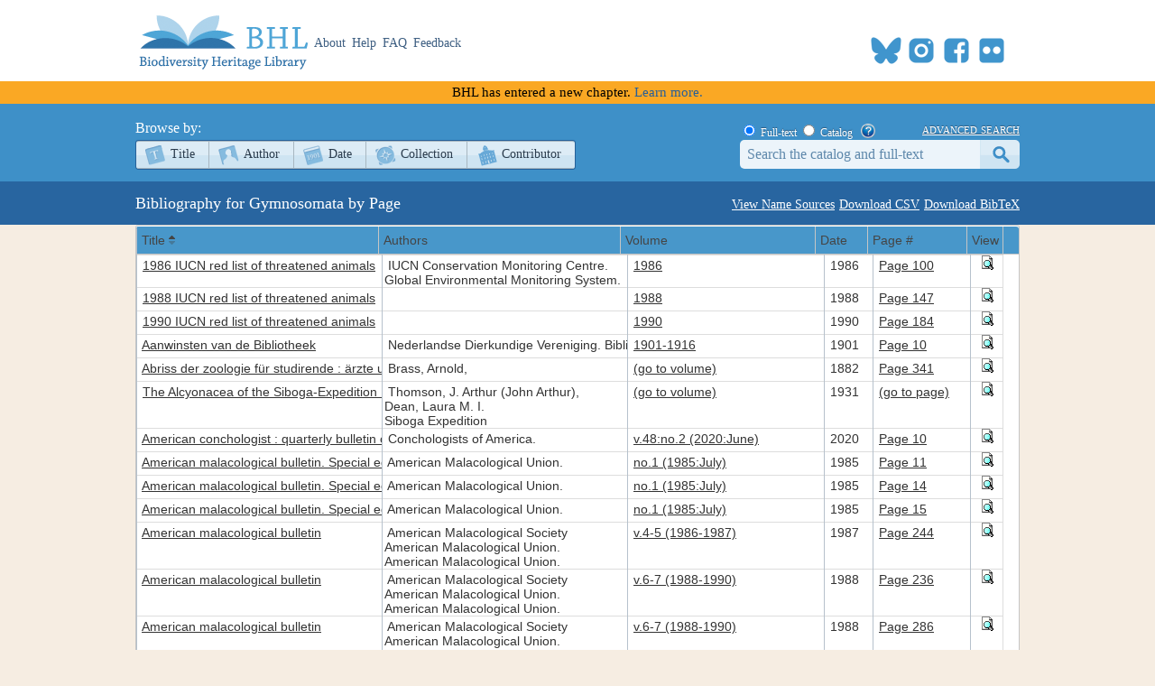

--- FILE ---
content_type: text/xml; charset=utf-8
request_url: https://www.biodiversitylibrary.org/namelist/?name=Gymnosomata&_search=false&nd=1768979008278&rows=200&page=1&sidx=ShortTitle&sord=asc
body_size: 112592
content:
<?xml version ="1.0" encoding="utf-8"?><rows><page>1</page><total>11</total><records>2007</records><row id='86268'><cell> <![CDATA[<a title="Info" href="/bibliography/86268">1986 IUCN red list of threatened animals</a>]]> </cell><cell> <![CDATA[IUCN Conservation Monitoring Centre.<br>Global Environmental Monitoring System.]]> </cell><cell> <![CDATA[<a title="View Book" href="/item/98328">1986</a>]]> </cell><cell> 1986 </cell><cell> <![CDATA[<a title="View Page" href="/page/31488215">Page 100</a>]]> </cell><cell> <![CDATA[<a title="Preview Page" href="#" onclick="showPreview(31488215);"><img src="/images/view_page.gif" alt="Preview Page"></a>]]> </cell></row><row id='45189'><cell> <![CDATA[<a title="Info" href="/bibliography/45189">1988 IUCN red list of threatened animals</a>]]> </cell><cell> <![CDATA[]]> </cell><cell> <![CDATA[<a title="View Book" href="/item/98054">1988</a>]]> </cell><cell> 1988 </cell><cell> <![CDATA[<a title="View Page" href="/page/31377270">Page 147</a>]]> </cell><cell> <![CDATA[<a title="Preview Page" href="#" onclick="showPreview(31377270);"><img src="/images/view_page.gif" alt="Preview Page"></a>]]> </cell></row><row id='45325'><cell> <![CDATA[<a title="Info" href="/bibliography/45325">1990 IUCN red list of threatened animals</a>]]> </cell><cell> <![CDATA[]]> </cell><cell> <![CDATA[<a title="View Book" href="/item/98329">1990</a>]]> </cell><cell> 1990 </cell><cell> <![CDATA[<a title="View Page" href="/page/31488445">Page 184</a>]]> </cell><cell> <![CDATA[<a title="Preview Page" href="#" onclick="showPreview(31488445);"><img src="/images/view_page.gif" alt="Preview Page"></a>]]> </cell></row><row id='203026'><cell> <![CDATA[<a title="Info" href="/bibliography/203026">Aanwinsten van de Bibliotheek</a>]]> </cell><cell> <![CDATA[Nederlandse Dierkundige Vereniging. Bibliotheek.]]> </cell><cell> <![CDATA[<a title="View Book" href="/item/323766">1901-1916</a>]]> </cell><cell> 1901 </cell><cell> <![CDATA[<a title="View Page" href="/page/62732797">Page 10</a>]]> </cell><cell> <![CDATA[<a title="Preview Page" href="#" onclick="showPreview(62732797);"><img src="/images/view_page.gif" alt="Preview Page"></a>]]> </cell></row><row id='1238'><cell> <![CDATA[<a title="Info" href="/bibliography/1238">Abriss der zoologie für studirende : ärzte und lehrer</a>]]> </cell><cell> <![CDATA[Brass, Arnold,]]> </cell><cell> <![CDATA[<a title="View Book" href="/item/16077">(go to volume)</a>]]> </cell><cell> 1882 </cell><cell> <![CDATA[<a title="View Page" href="/page/1010731">Page 341</a>]]> </cell><cell> <![CDATA[<a title="Preview Page" href="#" onclick="showPreview(1010731);"><img src="/images/view_page.gif" alt="Preview Page"></a>]]> </cell></row><row id='173787'><cell> <![CDATA[<a title="Info" href="/bibliography/173787">The Alcyonacea of the Siboga-Expedition : with an Addendum to the Gorgonacea</a>]]> </cell><cell> <![CDATA[Thomson, J. Arthur (John Arthur),<br>Dean, Laura M. I.<br>Siboga Expedition]]> </cell><cell> <![CDATA[<a title="View Book" href="/item/286895">(go to volume)</a>]]> </cell><cell> 1931 </cell><cell> <![CDATA[<a title="View Page" href="/page/60389814">(go to page)</a>]]> </cell><cell> <![CDATA[<a title="Preview Page" href="#" onclick="showPreview(60389814);"><img src="/images/view_page.gif" alt="Preview Page"></a>]]> </cell></row><row id='156432'><cell> <![CDATA[<a title="Info" href="/bibliography/156432">American conchologist : quarterly bulletin of the Conchologists of America, Inc</a>]]> </cell><cell> <![CDATA[Conchologists of America.]]> </cell><cell> <![CDATA[<a title="View Book" href="/item/320770">v.48:no.2 (2020:June)</a>]]> </cell><cell> 2020 </cell><cell> <![CDATA[<a title="View Page" href="/page/62508888">Page 10</a>]]> </cell><cell> <![CDATA[<a title="Preview Page" href="#" onclick="showPreview(62508888);"><img src="/images/view_page.gif" alt="Preview Page"></a>]]> </cell></row><row id='123749'><cell> <![CDATA[<a title="Info" href="/bibliography/123749">American malacological bulletin. Special edition</a>]]> </cell><cell> <![CDATA[American Malacological Union.]]> </cell><cell> <![CDATA[<a title="View Book" href="/item/217431">no.1 (1985:July)</a>]]> </cell><cell> 1985 </cell><cell> <![CDATA[<a title="View Page" href="/page/52532934">Page 11</a>]]> </cell><cell> <![CDATA[<a title="Preview Page" href="#" onclick="showPreview(52532934);"><img src="/images/view_page.gif" alt="Preview Page"></a>]]> </cell></row><row id='123749'><cell> <![CDATA[<a title="Info" href="/bibliography/123749">American malacological bulletin. Special edition</a>]]> </cell><cell> <![CDATA[American Malacological Union.]]> </cell><cell> <![CDATA[<a title="View Book" href="/item/217431">no.1 (1985:July)</a>]]> </cell><cell> 1985 </cell><cell> <![CDATA[<a title="View Page" href="/page/52532931">Page 14</a>]]> </cell><cell> <![CDATA[<a title="Preview Page" href="#" onclick="showPreview(52532931);"><img src="/images/view_page.gif" alt="Preview Page"></a>]]> </cell></row><row id='123749'><cell> <![CDATA[<a title="Info" href="/bibliography/123749">American malacological bulletin. Special edition</a>]]> </cell><cell> <![CDATA[American Malacological Union.]]> </cell><cell> <![CDATA[<a title="View Book" href="/item/217431">no.1 (1985:July)</a>]]> </cell><cell> 1985 </cell><cell> <![CDATA[<a title="View Page" href="/page/52532930">Page 15</a>]]> </cell><cell> <![CDATA[<a title="Preview Page" href="#" onclick="showPreview(52532930);"><img src="/images/view_page.gif" alt="Preview Page"></a>]]> </cell></row><row id='94759'><cell> <![CDATA[<a title="Info" href="/bibliography/94759">American malacological bulletin</a>]]> </cell><cell> <![CDATA[American Malacological Society<br>American Malacological Union.<br>American Malacological Union.]]> </cell><cell> <![CDATA[<a title="View Book" href="/item/172620">v.4-5 (1986-1987)</a>]]> </cell><cell> 1987 </cell><cell> <![CDATA[<a title="View Page" href="/page/45940407">Page 244</a>]]> </cell><cell> <![CDATA[<a title="Preview Page" href="#" onclick="showPreview(45940407);"><img src="/images/view_page.gif" alt="Preview Page"></a>]]> </cell></row><row id='94759'><cell> <![CDATA[<a title="Info" href="/bibliography/94759">American malacological bulletin</a>]]> </cell><cell> <![CDATA[American Malacological Society<br>American Malacological Union.<br>American Malacological Union.]]> </cell><cell> <![CDATA[<a title="View Book" href="/item/172508">v.6-7 (1988-1990)</a>]]> </cell><cell> 1988 </cell><cell> <![CDATA[<a title="View Page" href="/page/45931660">Page 236</a>]]> </cell><cell> <![CDATA[<a title="Preview Page" href="#" onclick="showPreview(45931660);"><img src="/images/view_page.gif" alt="Preview Page"></a>]]> </cell></row><row id='94759'><cell> <![CDATA[<a title="Info" href="/bibliography/94759">American malacological bulletin</a>]]> </cell><cell> <![CDATA[American Malacological Society<br>American Malacological Union.<br>American Malacological Union.]]> </cell><cell> <![CDATA[<a title="View Book" href="/item/172508">v.6-7 (1988-1990)</a>]]> </cell><cell> 1988 </cell><cell> <![CDATA[<a title="View Page" href="/page/45931710">Page 286</a>]]> </cell><cell> <![CDATA[<a title="Preview Page" href="#" onclick="showPreview(45931710);"><img src="/images/view_page.gif" alt="Preview Page"></a>]]> </cell></row><row id='94759'><cell> <![CDATA[<a title="Info" href="/bibliography/94759">American malacological bulletin</a>]]> </cell><cell> <![CDATA[American Malacological Society<br>American Malacological Union.<br>American Malacological Union.]]> </cell><cell> <![CDATA[<a title="View Book" href="/item/172508">v.6-7 (1988-1990)</a>]]> </cell><cell> 1988 </cell><cell> <![CDATA[<a title="View Page" href="/page/45931721">Page 297</a>]]> </cell><cell> <![CDATA[<a title="Preview Page" href="#" onclick="showPreview(45931721);"><img src="/images/view_page.gif" alt="Preview Page"></a>]]> </cell></row><row id='94759'><cell> <![CDATA[<a title="Info" href="/bibliography/94759">American malacological bulletin</a>]]> </cell><cell> <![CDATA[American Malacological Society<br>American Malacological Union.<br>American Malacological Union.]]> </cell><cell> <![CDATA[<a title="View Book" href="/item/172508">v.6-7 (1988-1990)</a>]]> </cell><cell> 1988 </cell><cell> <![CDATA[<a title="View Page" href="/page/45931724">Page 300</a>]]> </cell><cell> <![CDATA[<a title="Preview Page" href="#" onclick="showPreview(45931724);"><img src="/images/view_page.gif" alt="Preview Page"></a>]]> </cell></row><row id='94759'><cell> <![CDATA[<a title="Info" href="/bibliography/94759">American malacological bulletin</a>]]> </cell><cell> <![CDATA[American Malacological Society<br>American Malacological Union.<br>American Malacological Union.]]> </cell><cell> <![CDATA[<a title="View Book" href="/item/172507">v.8-9 (1990-1992)</a>]]> </cell><cell> 1990 </cell><cell> <![CDATA[<a title="View Page" href="/page/45931019">Page 37</a>]]> </cell><cell> <![CDATA[<a title="Preview Page" href="#" onclick="showPreview(45931019);"><img src="/images/view_page.gif" alt="Preview Page"></a>]]> </cell></row><row id='94759'><cell> <![CDATA[<a title="Info" href="/bibliography/94759">American malacological bulletin</a>]]> </cell><cell> <![CDATA[American Malacological Society<br>American Malacological Union.<br>American Malacological Union.]]> </cell><cell> <![CDATA[<a title="View Book" href="/item/172507">v.8-9 (1990-1992)</a>]]> </cell><cell> 1990 </cell><cell> <![CDATA[<a title="View Page" href="/page/45931020">Page 38</a>]]> </cell><cell> <![CDATA[<a title="Preview Page" href="#" onclick="showPreview(45931020);"><img src="/images/view_page.gif" alt="Preview Page"></a>]]> </cell></row><row id='94759'><cell> <![CDATA[<a title="Info" href="/bibliography/94759">American malacological bulletin</a>]]> </cell><cell> <![CDATA[American Malacological Society<br>American Malacological Union.<br>American Malacological Union.]]> </cell><cell> <![CDATA[<a title="View Book" href="/item/172507">v.8-9 (1990-1992)</a>]]> </cell><cell> 1990 </cell><cell> <![CDATA[<a title="View Page" href="/page/45931021">Page 39</a>]]> </cell><cell> <![CDATA[<a title="Preview Page" href="#" onclick="showPreview(45931021);"><img src="/images/view_page.gif" alt="Preview Page"></a>]]> </cell></row><row id='94759'><cell> <![CDATA[<a title="Info" href="/bibliography/94759">American malacological bulletin</a>]]> </cell><cell> <![CDATA[American Malacological Society<br>American Malacological Union.<br>American Malacological Union.]]> </cell><cell> <![CDATA[<a title="View Book" href="/item/172507">v.8-9 (1990-1992)</a>]]> </cell><cell> 1990 </cell><cell> <![CDATA[<a title="View Page" href="/page/45931022">Page 40</a>]]> </cell><cell> <![CDATA[<a title="Preview Page" href="#" onclick="showPreview(45931022);"><img src="/images/view_page.gif" alt="Preview Page"></a>]]> </cell></row><row id='94759'><cell> <![CDATA[<a title="Info" href="/bibliography/94759">American malacological bulletin</a>]]> </cell><cell> <![CDATA[American Malacological Society<br>American Malacological Union.<br>American Malacological Union.]]> </cell><cell> <![CDATA[<a title="View Book" href="/item/172507">v.8-9 (1990-1992)</a>]]> </cell><cell> 1990 </cell><cell> <![CDATA[<a title="View Page" href="/page/45931024">Page 42</a>]]> </cell><cell> <![CDATA[<a title="Preview Page" href="#" onclick="showPreview(45931024);"><img src="/images/view_page.gif" alt="Preview Page"></a>]]> </cell></row><row id='94759'><cell> <![CDATA[<a title="Info" href="/bibliography/94759">American malacological bulletin</a>]]> </cell><cell> <![CDATA[American Malacological Society<br>American Malacological Union.<br>American Malacological Union.]]> </cell><cell> <![CDATA[<a title="View Book" href="/item/172507">v.8-9 (1990-1992)</a>]]> </cell><cell> 1990 </cell><cell> <![CDATA[<a title="View Page" href="/page/45931025">Page 43</a>]]> </cell><cell> <![CDATA[<a title="Preview Page" href="#" onclick="showPreview(45931025);"><img src="/images/view_page.gif" alt="Preview Page"></a>]]> </cell></row><row id='94759'><cell> <![CDATA[<a title="Info" href="/bibliography/94759">American malacological bulletin</a>]]> </cell><cell> <![CDATA[American Malacological Society<br>American Malacological Union.<br>American Malacological Union.]]> </cell><cell> <![CDATA[<a title="View Book" href="/item/172507">v.8-9 (1990-1992)</a>]]> </cell><cell> 1990 </cell><cell> <![CDATA[<a title="View Page" href="/page/45931026">Page 44</a>]]> </cell><cell> <![CDATA[<a title="Preview Page" href="#" onclick="showPreview(45931026);"><img src="/images/view_page.gif" alt="Preview Page"></a>]]> </cell></row><row id='94759'><cell> <![CDATA[<a title="Info" href="/bibliography/94759">American malacological bulletin</a>]]> </cell><cell> <![CDATA[American Malacological Society<br>American Malacological Union.<br>American Malacological Union.]]> </cell><cell> <![CDATA[<a title="View Book" href="/item/172507">v.8-9 (1990-1992)</a>]]> </cell><cell> 1990 </cell><cell> <![CDATA[<a title="View Page" href="/page/45931057">Page 75</a>]]> </cell><cell> <![CDATA[<a title="Preview Page" href="#" onclick="showPreview(45931057);"><img src="/images/view_page.gif" alt="Preview Page"></a>]]> </cell></row><row id='94759'><cell> <![CDATA[<a title="Info" href="/bibliography/94759">American malacological bulletin</a>]]> </cell><cell> <![CDATA[American Malacological Society<br>American Malacological Union.<br>American Malacological Union.]]> </cell><cell> <![CDATA[<a title="View Book" href="/item/172507">v.8-9 (1990-1992)</a>]]> </cell><cell> 1990 </cell><cell> <![CDATA[<a title="View Page" href="/page/45931076">Page 94</a>]]> </cell><cell> <![CDATA[<a title="Preview Page" href="#" onclick="showPreview(45931076);"><img src="/images/view_page.gif" alt="Preview Page"></a>]]> </cell></row><row id='94759'><cell> <![CDATA[<a title="Info" href="/bibliography/94759">American malacological bulletin</a>]]> </cell><cell> <![CDATA[American Malacological Society<br>American Malacological Union.<br>American Malacological Union.]]> </cell><cell> <![CDATA[<a title="View Book" href="/item/172621">v.10-11 (1993-1994)</a>]]> </cell><cell> 1993 </cell><cell> <![CDATA[<a title="View Page" href="/page/45940661">Page 170</a>]]> </cell><cell> <![CDATA[<a title="Preview Page" href="#" onclick="showPreview(45940661);"><img src="/images/view_page.gif" alt="Preview Page"></a>]]> </cell></row><row id='94759'><cell> <![CDATA[<a title="Info" href="/bibliography/94759">American malacological bulletin</a>]]> </cell><cell> <![CDATA[American Malacological Society<br>American Malacological Union.<br>American Malacological Union.]]> </cell><cell> <![CDATA[<a title="View Book" href="/item/172622">v.14-15 (1997-2000)</a>]]> </cell><cell> 1998 </cell><cell> <![CDATA[<a title="View Page" href="/page/45941237">Page 202</a>]]> </cell><cell> <![CDATA[<a title="Preview Page" href="#" onclick="showPreview(45941237);"><img src="/images/view_page.gif" alt="Preview Page"></a>]]> </cell></row><row id='94759'><cell> <![CDATA[<a title="Info" href="/bibliography/94759">American malacological bulletin</a>]]> </cell><cell> <![CDATA[American Malacological Society<br>American Malacological Union.<br>American Malacological Union.]]> </cell><cell> <![CDATA[<a title="View Book" href="/item/172622">v.14-15 (1997-2000)</a>]]> </cell><cell> 1998 </cell><cell> <![CDATA[<a title="View Page" href="/page/45941268">Page 233</a>]]> </cell><cell> <![CDATA[<a title="Preview Page" href="#" onclick="showPreview(45941268);"><img src="/images/view_page.gif" alt="Preview Page"></a>]]> </cell></row><row id='13965'><cell> <![CDATA[<a title="Info" href="/bibliography/13965">American marine conchology : or, Descriptions of the shells of the Atlantic coast of the United States from Maine to Florida</a>]]> </cell><cell> <![CDATA[Tryon, George W., (George Washington),]]> </cell><cell> <![CDATA[<a title="View Book" href="/item/49053">(go to volume)</a>]]> </cell><cell> 1873 </cell><cell> <![CDATA[<a title="View Page" href="/page/13815419">Page 119</a>]]> </cell><cell> <![CDATA[<a title="Preview Page" href="#" onclick="showPreview(13815419);"><img src="/images/view_page.gif" alt="Preview Page"></a>]]> </cell></row><row id='16339'><cell> <![CDATA[<a title="Info" href="/bibliography/16339">American marine conchology, or, Descriptions of the shells of the Atlantic coast of the United States from Maine to Florida</a>]]> </cell><cell> <![CDATA[Tryon, George W., (George Washington),]]> </cell><cell> <![CDATA[<a title="View Book" href="/item/55171">(go to volume)</a>]]> </cell><cell> 1873 </cell><cell> <![CDATA[<a title="View Page" href="/page/16346826">Page 119</a>]]> </cell><cell> <![CDATA[<a title="Preview Page" href="#" onclick="showPreview(16346826);"><img src="/images/view_page.gif" alt="Preview Page"></a>]]> </cell></row><row id='31296'><cell> <![CDATA[<a title="Info" href="/bibliography/31296">American marine conchology: or, Descriptions of the shells of the Atlantic coast of the United States from Maine to Florida</a>]]> </cell><cell> <![CDATA[Tryon, George W., (George Washington),]]> </cell><cell> <![CDATA[<a title="View Book" href="/item/75169">(go to volume)</a>]]> </cell><cell> 1873 </cell><cell> <![CDATA[<a title="View Page" href="/page/23258644">Page 119</a>]]> </cell><cell> <![CDATA[<a title="Preview Page" href="#" onclick="showPreview(23258644);"><img src="/images/view_page.gif" alt="Preview Page"></a>]]> </cell></row><row id='16339'><cell> <![CDATA[<a title="Info" href="/bibliography/16339">American marine conchology, or, Descriptions of the shells of the Atlantic coast of the United States from Maine to Florida</a>]]> </cell><cell> <![CDATA[Tryon, George W., (George Washington),]]> </cell><cell> <![CDATA[<a title="View Book" href="/item/55212">(go to volume)</a>]]> </cell><cell> 1873 </cell><cell> <![CDATA[<a title="View Page" href="/page/16362800">Page 119</a>]]> </cell><cell> <![CDATA[<a title="Preview Page" href="#" onclick="showPreview(16362800);"><img src="/images/view_page.gif" alt="Preview Page"></a>]]> </cell></row><row id='62169'><cell> <![CDATA[<a title="Info" href="/bibliography/62169">The American naturalist</a>]]> </cell><cell> <![CDATA[American Society of Naturalists.]]> </cell><cell> <![CDATA[<a title="View Book" href="/item/129743">v.22=no.253-264 (1888)</a>]]> </cell><cell> 1888 </cell><cell> <![CDATA[<a title="View Page" href="/page/41533590">Page 841</a>]]> </cell><cell> <![CDATA[<a title="Preview Page" href="#" onclick="showPreview(41533590);"><img src="/images/view_page.gif" alt="Preview Page"></a>]]> </cell></row><row id='7471'><cell> <![CDATA[<a title="Info" href="/bibliography/7471">American seashells</a>]]> </cell><cell> <![CDATA[Abbott, R. Tucker (Robert Tucker),]]> </cell><cell> <![CDATA[<a title="View Book" href="/item/31699">(go to volume)</a>]]> </cell><cell> 1954 </cell><cell> <![CDATA[<a title="View Page" href="/page/7257765">Page 292</a>]]> </cell><cell> <![CDATA[<a title="Preview Page" href="#" onclick="showPreview(7257765);"><img src="/images/view_page.gif" alt="Preview Page"></a>]]> </cell></row><row id='7471'><cell> <![CDATA[<a title="Info" href="/bibliography/7471">American seashells</a>]]> </cell><cell> <![CDATA[Abbott, R. Tucker (Robert Tucker),]]> </cell><cell> <![CDATA[<a title="View Book" href="/item/31699">(go to volume)</a>]]> </cell><cell> 1954 </cell><cell> <![CDATA[<a title="View Page" href="/page/7258056">(go to page)</a>]]> </cell><cell> <![CDATA[<a title="Preview Page" href="#" onclick="showPreview(7258056);"><img src="/images/view_page.gif" alt="Preview Page"></a>]]> </cell></row><row id='7031'><cell> <![CDATA[<a title="Info" href="/bibliography/7031">Annales de la Société malacologique de Belgique</a>]]> </cell><cell> <![CDATA[Société malacologique de Belgique.]]> </cell><cell> <![CDATA[<a title="View Book" href="/item/127945">ser.2:t.13:t.3 (1878)</a>]]> </cell><cell> 1878 </cell><cell> <![CDATA[<a title="View Page" href="/page/41118393">Page 77</a>]]> </cell><cell> <![CDATA[<a title="Preview Page" href="#" onclick="showPreview(41118393);"><img src="/images/view_page.gif" alt="Preview Page"></a>]]> </cell></row><row id='6205'><cell> <![CDATA[<a title="Info" href="/bibliography/6205">Annales de la Société royale malacologique de Belgique</a>]]> </cell><cell> <![CDATA[Société royale malacologique de Belgique.]]> </cell><cell> <![CDATA[<a title="View Book" href="/item/28336">t. 23 (1888)</a>]]> </cell><cell> 1888 </cell><cell> <![CDATA[<a title="View Page" href="/page/5609682">Page 350</a>]]> </cell><cell> <![CDATA[<a title="Preview Page" href="#" onclick="showPreview(5609682);"><img src="/images/view_page.gif" alt="Preview Page"></a>]]> </cell></row><row id='15774'><cell> <![CDATA[<a title="Info" href="/bibliography/15774">The Annals and magazine of natural history; zoology, botany, and geology</a>]]> </cell><cell> <![CDATA[]]> </cell><cell> <![CDATA[<a title="View Book" href="/item/19414">ser.2:v.19=no.109-114 (1857)</a>]]> </cell><cell> 1857 </cell><cell> <![CDATA[<a title="View Page" href="/page/2255895">Page 80</a>]]> </cell><cell> <![CDATA[<a title="Preview Page" href="#" onclick="showPreview(2255895);"><img src="/images/view_page.gif" alt="Preview Page"></a>]]> </cell></row><row id='15774'><cell> <![CDATA[<a title="Info" href="/bibliography/15774">The Annals and magazine of natural history; zoology, botany, and geology</a>]]> </cell><cell> <![CDATA[]]> </cell><cell> <![CDATA[<a title="View Book" href="/item/61795">ser.2:v.19=no.109-114 (1857) [Lacks:Pl.XI]</a>]]> </cell><cell> 1857 </cell><cell> <![CDATA[<a title="View Page" href="/page/18639597">Page 80</a>]]> </cell><cell> <![CDATA[<a title="Preview Page" href="#" onclick="showPreview(18639597);"><img src="/images/view_page.gif" alt="Preview Page"></a>]]> </cell></row><row id='15774'><cell> <![CDATA[<a title="Info" href="/bibliography/15774">The Annals and magazine of natural history; zoology, botany, and geology</a>]]> </cell><cell> <![CDATA[]]> </cell><cell> <![CDATA[<a title="View Book" href="/item/72304">ser.3:v.16=no.91-96 (1865)</a>]]> </cell><cell> 1865 </cell><cell> <![CDATA[<a title="View Page" href="/page/22249017">Page 75</a>]]> </cell><cell> <![CDATA[<a title="Preview Page" href="#" onclick="showPreview(22249017);"><img src="/images/view_page.gif" alt="Preview Page"></a>]]> </cell></row><row id='15774'><cell> <![CDATA[<a title="Info" href="/bibliography/15774">The Annals and magazine of natural history; zoology, botany, and geology</a>]]> </cell><cell> <![CDATA[]]> </cell><cell> <![CDATA[<a title="View Book" href="/item/72304">ser.3:v.16=no.91-96 (1865)</a>]]> </cell><cell> 1865 </cell><cell> <![CDATA[<a title="View Page" href="/page/22249018">Page 76</a>]]> </cell><cell> <![CDATA[<a title="Preview Page" href="#" onclick="showPreview(22249018);"><img src="/images/view_page.gif" alt="Preview Page"></a>]]> </cell></row><row id='15774'><cell> <![CDATA[<a title="Info" href="/bibliography/15774">The Annals and magazine of natural history; zoology, botany, and geology</a>]]> </cell><cell> <![CDATA[]]> </cell><cell> <![CDATA[<a title="View Book" href="/item/72304">ser.3:v.16=no.91-96 (1865)</a>]]> </cell><cell> 1865 </cell><cell> <![CDATA[<a title="View Page" href="/page/22249020">Page 78</a>]]> </cell><cell> <![CDATA[<a title="Preview Page" href="#" onclick="showPreview(22249020);"><img src="/images/view_page.gif" alt="Preview Page"></a>]]> </cell></row><row id='15774'><cell> <![CDATA[<a title="Info" href="/bibliography/15774">The Annals and magazine of natural history; zoology, botany, and geology</a>]]> </cell><cell> <![CDATA[]]> </cell><cell> <![CDATA[<a title="View Book" href="/item/72304">ser.3:v.16=no.91-96 (1865)</a>]]> </cell><cell> 1865 </cell><cell> <![CDATA[<a title="View Page" href="/page/22249061">Page 119</a>]]> </cell><cell> <![CDATA[<a title="Preview Page" href="#" onclick="showPreview(22249061);"><img src="/images/view_page.gif" alt="Preview Page"></a>]]> </cell></row><row id='15774'><cell> <![CDATA[<a title="Info" href="/bibliography/15774">The Annals and magazine of natural history; zoology, botany, and geology</a>]]> </cell><cell> <![CDATA[]]> </cell><cell> <![CDATA[<a title="View Book" href="/item/72304">ser.3:v.16=no.91-96 (1865)</a>]]> </cell><cell> 1865 </cell><cell> <![CDATA[<a title="View Page" href="/page/22249330">Page 388</a>]]> </cell><cell> <![CDATA[<a title="Preview Page" href="#" onclick="showPreview(22249330);"><img src="/images/view_page.gif" alt="Preview Page"></a>]]> </cell></row><row id='15774'><cell> <![CDATA[<a title="Info" href="/bibliography/15774">The Annals and magazine of natural history; zoology, botany, and geology</a>]]> </cell><cell> <![CDATA[]]> </cell><cell> <![CDATA[<a title="View Book" href="/item/72304">ser.3:v.16=no.91-96 (1865)</a>]]> </cell><cell> 1865 </cell><cell> <![CDATA[<a title="View Page" href="/page/22249338">Page 396</a>]]> </cell><cell> <![CDATA[<a title="Preview Page" href="#" onclick="showPreview(22249338);"><img src="/images/view_page.gif" alt="Preview Page"></a>]]> </cell></row><row id='15774'><cell> <![CDATA[<a title="Info" href="/bibliography/15774">The Annals and magazine of natural history; zoology, botany, and geology</a>]]> </cell><cell> <![CDATA[]]> </cell><cell> <![CDATA[<a title="View Book" href="/item/54285">ser.3:v.16=no.91-96 (1865)</a>]]> </cell><cell> 1865 </cell><cell> <![CDATA[<a title="View Page" href="/page/16003179">Page 75</a>]]> </cell><cell> <![CDATA[<a title="Preview Page" href="#" onclick="showPreview(16003179);"><img src="/images/view_page.gif" alt="Preview Page"></a>]]> </cell></row><row id='15774'><cell> <![CDATA[<a title="Info" href="/bibliography/15774">The Annals and magazine of natural history; zoology, botany, and geology</a>]]> </cell><cell> <![CDATA[]]> </cell><cell> <![CDATA[<a title="View Book" href="/item/54285">ser.3:v.16=no.91-96 (1865)</a>]]> </cell><cell> 1865 </cell><cell> <![CDATA[<a title="View Page" href="/page/16003180">Page 76</a>]]> </cell><cell> <![CDATA[<a title="Preview Page" href="#" onclick="showPreview(16003180);"><img src="/images/view_page.gif" alt="Preview Page"></a>]]> </cell></row><row id='15774'><cell> <![CDATA[<a title="Info" href="/bibliography/15774">The Annals and magazine of natural history; zoology, botany, and geology</a>]]> </cell><cell> <![CDATA[]]> </cell><cell> <![CDATA[<a title="View Book" href="/item/54285">ser.3:v.16=no.91-96 (1865)</a>]]> </cell><cell> 1865 </cell><cell> <![CDATA[<a title="View Page" href="/page/16003182">Page 78</a>]]> </cell><cell> <![CDATA[<a title="Preview Page" href="#" onclick="showPreview(16003182);"><img src="/images/view_page.gif" alt="Preview Page"></a>]]> </cell></row><row id='15774'><cell> <![CDATA[<a title="Info" href="/bibliography/15774">The Annals and magazine of natural history; zoology, botany, and geology</a>]]> </cell><cell> <![CDATA[]]> </cell><cell> <![CDATA[<a title="View Book" href="/item/54285">ser.3:v.16=no.91-96 (1865)</a>]]> </cell><cell> 1865 </cell><cell> <![CDATA[<a title="View Page" href="/page/16003223">Page 119</a>]]> </cell><cell> <![CDATA[<a title="Preview Page" href="#" onclick="showPreview(16003223);"><img src="/images/view_page.gif" alt="Preview Page"></a>]]> </cell></row><row id='15774'><cell> <![CDATA[<a title="Info" href="/bibliography/15774">The Annals and magazine of natural history; zoology, botany, and geology</a>]]> </cell><cell> <![CDATA[]]> </cell><cell> <![CDATA[<a title="View Book" href="/item/54285">ser.3:v.16=no.91-96 (1865)</a>]]> </cell><cell> 1865 </cell><cell> <![CDATA[<a title="View Page" href="/page/16003492">Page 388</a>]]> </cell><cell> <![CDATA[<a title="Preview Page" href="#" onclick="showPreview(16003492);"><img src="/images/view_page.gif" alt="Preview Page"></a>]]> </cell></row><row id='15774'><cell> <![CDATA[<a title="Info" href="/bibliography/15774">The Annals and magazine of natural history; zoology, botany, and geology</a>]]> </cell><cell> <![CDATA[]]> </cell><cell> <![CDATA[<a title="View Book" href="/item/54285">ser.3:v.16=no.91-96 (1865)</a>]]> </cell><cell> 1865 </cell><cell> <![CDATA[<a title="View Page" href="/page/16003500">Page 396</a>]]> </cell><cell> <![CDATA[<a title="Preview Page" href="#" onclick="showPreview(16003500);"><img src="/images/view_page.gif" alt="Preview Page"></a>]]> </cell></row><row id='15774'><cell> <![CDATA[<a title="Info" href="/bibliography/15774">The Annals and magazine of natural history; zoology, botany, and geology</a>]]> </cell><cell> <![CDATA[]]> </cell><cell> <![CDATA[<a title="View Book" href="/item/55145">ser.5:v.19=no.109-114 (1887)</a>]]> </cell><cell> 1887 </cell><cell> <![CDATA[<a title="View Page" href="/page/16334675">Page 80</a>]]> </cell><cell> <![CDATA[<a title="Preview Page" href="#" onclick="showPreview(16334675);"><img src="/images/view_page.gif" alt="Preview Page"></a>]]> </cell></row><row id='15774'><cell> <![CDATA[<a title="Info" href="/bibliography/15774">The Annals and magazine of natural history; zoology, botany, and geology</a>]]> </cell><cell> <![CDATA[]]> </cell><cell> <![CDATA[<a title="View Book" href="/item/95053">ser.5:v.20=no.115-120 (1887)</a>]]> </cell><cell> 1887 </cell><cell> <![CDATA[<a title="View Page" href="/page/30032247">Page 103</a>]]> </cell><cell> <![CDATA[<a title="Preview Page" href="#" onclick="showPreview(30032247);"><img src="/images/view_page.gif" alt="Preview Page"></a>]]> </cell></row><row id='15774'><cell> <![CDATA[<a title="Info" href="/bibliography/15774">The Annals and magazine of natural history; zoology, botany, and geology</a>]]> </cell><cell> <![CDATA[]]> </cell><cell> <![CDATA[<a title="View Book" href="/item/208814">ser.5:v.20=no.115-120 (1887)</a>]]> </cell><cell> 1887 </cell><cell> <![CDATA[<a title="View Page" href="/page/51228270">Page 103</a>]]> </cell><cell> <![CDATA[<a title="Preview Page" href="#" onclick="showPreview(51228270);"><img src="/images/view_page.gif" alt="Preview Page"></a>]]> </cell></row><row id='15774'><cell> <![CDATA[<a title="Info" href="/bibliography/15774">The Annals and magazine of natural history; zoology, botany, and geology</a>]]> </cell><cell> <![CDATA[]]> </cell><cell> <![CDATA[<a title="View Book" href="/item/88261">ser.6:v.6=no.31-36 (1890)</a>]]> </cell><cell> 1890 </cell><cell> <![CDATA[<a title="View Page" href="/page/27659219">Page 60</a>]]> </cell><cell> <![CDATA[<a title="Preview Page" href="#" onclick="showPreview(27659219);"><img src="/images/view_page.gif" alt="Preview Page"></a>]]> </cell></row><row id='15774'><cell> <![CDATA[<a title="Info" href="/bibliography/15774">The Annals and magazine of natural history; zoology, botany, and geology</a>]]> </cell><cell> <![CDATA[]]> </cell><cell> <![CDATA[<a title="View Book" href="/item/209067">ser.6:v.6=no.31-36 (1890)</a>]]> </cell><cell> 1890 </cell><cell> <![CDATA[<a title="View Page" href="/page/51275687">Page 60</a>]]> </cell><cell> <![CDATA[<a title="Preview Page" href="#" onclick="showPreview(51275687);"><img src="/images/view_page.gif" alt="Preview Page"></a>]]> </cell></row><row id='15774'><cell> <![CDATA[<a title="Info" href="/bibliography/15774">The Annals and magazine of natural history; zoology, botany, and geology</a>]]> </cell><cell> <![CDATA[]]> </cell><cell> <![CDATA[<a title="View Book" href="/item/63336">ser.6:v.6=no.31-36 (1890) [Incomplete]</a>]]> </cell><cell> 1890 </cell><cell> <![CDATA[<a title="View Page" href="/page/19207541">Page 60</a>]]> </cell><cell> <![CDATA[<a title="Preview Page" href="#" onclick="showPreview(19207541);"><img src="/images/view_page.gif" alt="Preview Page"></a>]]> </cell></row><row id='46200'><cell> <![CDATA[<a title="Info" href="/bibliography/46200">Annals of the Natal Museum</a>]]> </cell><cell> <![CDATA[Natal Museum (Pietermaritzburg, South Africa)]]> </cell><cell> <![CDATA[<a title="View Book" href="/item/30004">v. 3 (1919)</a>]]> </cell><cell> 1914 </cell><cell> <![CDATA[<a title="View Page" href="/page/6326050">Page 150</a>]]> </cell><cell> <![CDATA[<a title="Preview Page" href="#" onclick="showPreview(6326050);"><img src="/images/view_page.gif" alt="Preview Page"></a>]]> </cell></row><row id='46200'><cell> <![CDATA[<a title="Info" href="/bibliography/46200">Annals of the Natal Museum</a>]]> </cell><cell> <![CDATA[Natal Museum (Pietermaritzburg, South Africa)]]> </cell><cell> <![CDATA[<a title="View Book" href="/item/30004">v. 3 (1919)</a>]]> </cell><cell> 1914 </cell><cell> <![CDATA[<a title="View Page" href="/page/6326704">Page 716</a>]]> </cell><cell> <![CDATA[<a title="Preview Page" href="#" onclick="showPreview(6326704);"><img src="/images/view_page.gif" alt="Preview Page"></a>]]> </cell></row><row id='1925'><cell> <![CDATA[<a title="Info" href="/bibliography/1925">Annual record of science and industry</a>]]> </cell><cell> <![CDATA[Baird, Spencer Fullerton,]]> </cell><cell> <![CDATA[<a title="View Book" href="/item/17453">1872</a>]]> </cell><cell> 1872 </cell><cell> <![CDATA[<a title="View Page" href="/page/1572809">Page 270</a>]]> </cell><cell> <![CDATA[<a title="Preview Page" href="#" onclick="showPreview(1572809);"><img src="/images/view_page.gif" alt="Preview Page"></a>]]> </cell></row><row id='7964'><cell> <![CDATA[<a title="Info" href="/bibliography/7964">Annual report of the Board of Regents of the Smithsonian Institution</a>]]> </cell><cell> <![CDATA[Smithsonian Institution. Board of Regents.<br>United States National Museum<br>Smithsonian Institution]]> </cell><cell> <![CDATA[<a title="View Book" href="/item/33412">1860</a>]]> </cell><cell> 1861 </cell><cell> <![CDATA[<a title="View Page" href="/page/7920921">Page 243</a>]]> </cell><cell> <![CDATA[<a title="Preview Page" href="#" onclick="showPreview(7920921);"><img src="/images/view_page.gif" alt="Preview Page"></a>]]> </cell></row><row id='7964'><cell> <![CDATA[<a title="Info" href="/bibliography/7964">Annual report of the Board of Regents of the Smithsonian Institution</a>]]> </cell><cell> <![CDATA[Smithsonian Institution. Board of Regents.<br>United States National Museum<br>Smithsonian Institution]]> </cell><cell> <![CDATA[<a title="View Book" href="/item/35654">1892 [Includes Report USNM]</a>]]> </cell><cell> 1893 </cell><cell> <![CDATA[<a title="View Page" href="/page/8826937">Page 349</a>]]> </cell><cell> <![CDATA[<a title="Preview Page" href="#" onclick="showPreview(8826937);"><img src="/images/view_page.gif" alt="Preview Page"></a>]]> </cell></row><row id='46364'><cell> <![CDATA[<a title="Info" href="/bibliography/46364">Annual report - Western Society of Malacologists</a>]]> </cell><cell> <![CDATA[Western Society of Malacologists.]]> </cell><cell> <![CDATA[<a title="View Book" href="/item/100323">v. 11-19 (1978-86)</a>]]> </cell><cell> 1978 </cell><cell> <![CDATA[<a title="View Page" href="/page/32166634">Page 11</a>]]> </cell><cell> <![CDATA[<a title="Preview Page" href="#" onclick="showPreview(32166634);"><img src="/images/view_page.gif" alt="Preview Page"></a>]]> </cell></row><row id='46364'><cell> <![CDATA[<a title="Info" href="/bibliography/46364">Annual report - Western Society of Malacologists</a>]]> </cell><cell> <![CDATA[Western Society of Malacologists.]]> </cell><cell> <![CDATA[<a title="View Book" href="/item/100304">v. 20-28 (1987-95)</a>]]> </cell><cell> 1987 </cell><cell> <![CDATA[<a title="View Page" href="/page/32158767">Page 2</a>]]> </cell><cell> <![CDATA[<a title="Preview Page" href="#" onclick="showPreview(32158767);"><img src="/images/view_page.gif" alt="Preview Page"></a>]]> </cell></row><row id='46364'><cell> <![CDATA[<a title="Info" href="/bibliography/46364">Annual report - Western Society of Malacologists</a>]]> </cell><cell> <![CDATA[Western Society of Malacologists.]]> </cell><cell> <![CDATA[<a title="View Book" href="/item/100304">v. 20-28 (1987-95)</a>]]> </cell><cell> 1987 </cell><cell> <![CDATA[<a title="View Page" href="/page/32158909">Page 2</a>]]> </cell><cell> <![CDATA[<a title="Preview Page" href="#" onclick="showPreview(32158909);"><img src="/images/view_page.gif" alt="Preview Page"></a>]]> </cell></row><row id='46364'><cell> <![CDATA[<a title="Info" href="/bibliography/46364">Annual report - Western Society of Malacologists</a>]]> </cell><cell> <![CDATA[Western Society of Malacologists.]]> </cell><cell> <![CDATA[<a title="View Book" href="/item/223832">v. 45 (2015)</a>]]> </cell><cell> 2015 </cell><cell> <![CDATA[<a title="View Page" href="/page/53223832">Page 45</a>]]> </cell><cell> <![CDATA[<a title="Preview Page" href="#" onclick="showPreview(53223832);"><img src="/images/view_page.gif" alt="Preview Page"></a>]]> </cell></row><row id='124928'><cell> <![CDATA[<a title="Info" href="/bibliography/124928">Annual reports</a>]]> </cell><cell> <![CDATA[American Malacological Union.<br>American Malacological Union. Pacific Div.]]> </cell><cell> <![CDATA[<a title="View Book" href="/item/217449">1962-1967</a>]]> </cell><cell> 1962 </cell><cell> <![CDATA[<a title="View Page" href="/page/52537845">(go to page)</a>]]> </cell><cell> <![CDATA[<a title="Preview Page" href="#" onclick="showPreview(52537845);"><img src="/images/view_page.gif" alt="Preview Page"></a>]]> </cell></row><row id='124928'><cell> <![CDATA[<a title="Info" href="/bibliography/124928">Annual reports</a>]]> </cell><cell> <![CDATA[American Malacological Union.<br>American Malacological Union. Pacific Div.]]> </cell><cell> <![CDATA[<a title="View Book" href="/item/217449">1962-1967</a>]]> </cell><cell> 1962 </cell><cell> <![CDATA[<a title="View Page" href="/page/52537921">Page 75</a>]]> </cell><cell> <![CDATA[<a title="Preview Page" href="#" onclick="showPreview(52537921);"><img src="/images/view_page.gif" alt="Preview Page"></a>]]> </cell></row><row id='173163'><cell> <![CDATA[<a title="Info" href="/bibliography/173163">The Antipatharia of the Siboga Expedition</a>]]> </cell><cell> <![CDATA[Pesch, A J van.<br>Siboga Expedition]]> </cell><cell> <![CDATA[<a title="View Book" href="/item/285917">v.17:Livr.73 (1914) [Antipatharia]</a>]]> </cell><cell> 1914 </cell><cell> <![CDATA[<a title="View Page" href="/page/60245184">(go to page)</a>]]> </cell><cell> <![CDATA[<a title="Preview Page" href="#" onclick="showPreview(60245184);"><img src="/images/view_page.gif" alt="Preview Page"></a>]]> </cell></row><row id='6106'><cell> <![CDATA[<a title="Info" href="/bibliography/6106">Arbeiten aus dem Zoologischen Instituten der Universität Wien und der Zoologischen Station in Triest</a>]]> </cell><cell> <![CDATA[Universität Wien. Zoologisches Institut.<br>Universität Wien. Zoologisches Institut.<br>Zoologisches Station in Triest.]]> </cell><cell> <![CDATA[<a title="View Book" href="/item/244645">t. 14 (1903)</a>]]> </cell><cell> 1903 </cell><cell> <![CDATA[<a title="View Page" href="/page/55328364">Page 46</a>]]> </cell><cell> <![CDATA[<a title="Preview Page" href="#" onclick="showPreview(55328364);"><img src="/images/view_page.gif" alt="Preview Page"></a>]]> </cell></row><row id='12937'><cell> <![CDATA[<a title="Info" href="/bibliography/12937">Archiv für Naturgeschichte. Abteilung B</a>]]> </cell><cell> <![CDATA[]]> </cell><cell> <![CDATA[<a title="View Book" href="/item/49301">Bd.80:Heft.10-12 (1914)</a>]]> </cell><cell> 1914 </cell><cell> <![CDATA[<a title="View Page" href="/page/13919447">Page 151</a>]]> </cell><cell> <![CDATA[<a title="Preview Page" href="#" onclick="showPreview(13919447);"><img src="/images/view_page.gif" alt="Preview Page"></a>]]> </cell></row><row id='12937'><cell> <![CDATA[<a title="Info" href="/bibliography/12937">Archiv für Naturgeschichte. Abteilung B</a>]]> </cell><cell> <![CDATA[]]> </cell><cell> <![CDATA[<a title="View Book" href="/item/49301">Bd.80:Heft.10-12 (1914)</a>]]> </cell><cell> 1914 </cell><cell> <![CDATA[<a title="View Page" href="/page/13919603">Page 307</a>]]> </cell><cell> <![CDATA[<a title="Preview Page" href="#" onclick="showPreview(13919603);"><img src="/images/view_page.gif" alt="Preview Page"></a>]]> </cell></row><row id='12937'><cell> <![CDATA[<a title="Info" href="/bibliography/12937">Archiv für Naturgeschichte. Abteilung B</a>]]> </cell><cell> <![CDATA[]]> </cell><cell> <![CDATA[<a title="View Book" href="/item/49301">Bd.80:Heft.10-12 (1914)</a>]]> </cell><cell> 1914 </cell><cell> <![CDATA[<a title="View Page" href="/page/13919605">Page 309</a>]]> </cell><cell> <![CDATA[<a title="Preview Page" href="#" onclick="showPreview(13919605);"><img src="/images/view_page.gif" alt="Preview Page"></a>]]> </cell></row><row id='6638'><cell> <![CDATA[<a title="Info" href="/bibliography/6638">Archiv für Naturgeschichte</a>]]> </cell><cell> <![CDATA[]]> </cell><cell> <![CDATA[<a title="View Book" href="/item/31349">Jahrg.32:Bd.2 (1866)</a>]]> </cell><cell> 1866 </cell><cell> <![CDATA[<a title="View Page" href="/page/7059687">Page 224</a>]]> </cell><cell> <![CDATA[<a title="Preview Page" href="#" onclick="showPreview(7059687);"><img src="/images/view_page.gif" alt="Preview Page"></a>]]> </cell></row><row id='6638'><cell> <![CDATA[<a title="Info" href="/bibliography/6638">Archiv für Naturgeschichte</a>]]> </cell><cell> <![CDATA[]]> </cell><cell> <![CDATA[<a title="View Book" href="/item/29417">Jahrg.37:Bd.2 (1871)</a>]]> </cell><cell> 1871 </cell><cell> <![CDATA[<a title="View Page" href="/page/6081241">Page 130</a>]]> </cell><cell> <![CDATA[<a title="Preview Page" href="#" onclick="showPreview(6081241);"><img src="/images/view_page.gif" alt="Preview Page"></a>]]> </cell></row><row id='6638'><cell> <![CDATA[<a title="Info" href="/bibliography/6638">Archiv für Naturgeschichte</a>]]> </cell><cell> <![CDATA[]]> </cell><cell> <![CDATA[<a title="View Book" href="/item/30003">Jahrg.47:Bd.2 (1881)</a>]]> </cell><cell> 1881 </cell><cell> <![CDATA[<a title="View Page" href="/page/6325562">Page 332</a>]]> </cell><cell> <![CDATA[<a title="Preview Page" href="#" onclick="showPreview(6325562);"><img src="/images/view_page.gif" alt="Preview Page"></a>]]> </cell></row><row id='6638'><cell> <![CDATA[<a title="Info" href="/bibliography/6638">Archiv für Naturgeschichte</a>]]> </cell><cell> <![CDATA[]]> </cell><cell> <![CDATA[<a title="View Book" href="/item/30488">Jahrg.54:Bd.2 (1888)</a>]]> </cell><cell> 1888 </cell><cell> <![CDATA[<a title="View Page" href="/page/6603969">Page 268</a>]]> </cell><cell> <![CDATA[<a title="Preview Page" href="#" onclick="showPreview(6603969);"><img src="/images/view_page.gif" alt="Preview Page"></a>]]> </cell></row><row id='6638'><cell> <![CDATA[<a title="Info" href="/bibliography/6638">Archiv für Naturgeschichte</a>]]> </cell><cell> <![CDATA[]]> </cell><cell> <![CDATA[<a title="View Book" href="/item/30488">Jahrg.54:Bd.2 (1888)</a>]]> </cell><cell> 1888 </cell><cell> <![CDATA[<a title="View Page" href="/page/6603987">Page 296</a>]]> </cell><cell> <![CDATA[<a title="Preview Page" href="#" onclick="showPreview(6603987);"><img src="/images/view_page.gif" alt="Preview Page"></a>]]> </cell></row><row id='6638'><cell> <![CDATA[<a title="Info" href="/bibliography/6638">Archiv für Naturgeschichte</a>]]> </cell><cell> <![CDATA[]]> </cell><cell> <![CDATA[<a title="View Book" href="/item/52204">Jahrg.65:Bd.1-2:Heft.1-2:pt.1 (1899)</a>]]> </cell><cell> 1899 </cell><cell> <![CDATA[<a title="View Page" href="/page/15115227">Page 122</a>]]> </cell><cell> <![CDATA[<a title="Preview Page" href="#" onclick="showPreview(15115227);"><img src="/images/view_page.gif" alt="Preview Page"></a>]]> </cell></row><row id='6638'><cell> <![CDATA[<a title="Info" href="/bibliography/6638">Archiv für Naturgeschichte</a>]]> </cell><cell> <![CDATA[]]> </cell><cell> <![CDATA[<a title="View Book" href="/item/52204">Jahrg.65:Bd.1-2:Heft.1-2:pt.1 (1899)</a>]]> </cell><cell> 1899 </cell><cell> <![CDATA[<a title="View Page" href="/page/15115245">Page 140</a>]]> </cell><cell> <![CDATA[<a title="Preview Page" href="#" onclick="showPreview(15115245);"><img src="/images/view_page.gif" alt="Preview Page"></a>]]> </cell></row><row id='6638'><cell> <![CDATA[<a title="Info" href="/bibliography/6638">Archiv für Naturgeschichte</a>]]> </cell><cell> <![CDATA[]]> </cell><cell> <![CDATA[<a title="View Book" href="/item/49798">Jahrg.72:Bd.2:Heft.3 (1906)</a>]]> </cell><cell> 1906 </cell><cell> <![CDATA[<a title="View Page" href="/page/14130300">Page 11</a>]]> </cell><cell> <![CDATA[<a title="Preview Page" href="#" onclick="showPreview(14130300);"><img src="/images/view_page.gif" alt="Preview Page"></a>]]> </cell></row><row id='6638'><cell> <![CDATA[<a title="Info" href="/bibliography/6638">Archiv für Naturgeschichte</a>]]> </cell><cell> <![CDATA[]]> </cell><cell> <![CDATA[<a title="View Book" href="/item/49798">Jahrg.72:Bd.2:Heft.3 (1906)</a>]]> </cell><cell> 1906 </cell><cell> <![CDATA[<a title="View Page" href="/page/14130332">Page 11</a>]]> </cell><cell> <![CDATA[<a title="Preview Page" href="#" onclick="showPreview(14130332);"><img src="/images/view_page.gif" alt="Preview Page"></a>]]> </cell></row><row id='6638'><cell> <![CDATA[<a title="Info" href="/bibliography/6638">Archiv für Naturgeschichte</a>]]> </cell><cell> <![CDATA[]]> </cell><cell> <![CDATA[<a title="View Book" href="/item/49798">Jahrg.72:Bd.2:Heft.3 (1906)</a>]]> </cell><cell> 1906 </cell><cell> <![CDATA[<a title="View Page" href="/page/14130362">Page 13</a>]]> </cell><cell> <![CDATA[<a title="Preview Page" href="#" onclick="showPreview(14130362);"><img src="/images/view_page.gif" alt="Preview Page"></a>]]> </cell></row><row id='6638'><cell> <![CDATA[<a title="Info" href="/bibliography/6638">Archiv für Naturgeschichte</a>]]> </cell><cell> <![CDATA[]]> </cell><cell> <![CDATA[<a title="View Book" href="/item/49798">Jahrg.72:Bd.2:Heft.3 (1906)</a>]]> </cell><cell> 1906 </cell><cell> <![CDATA[<a title="View Page" href="/page/14130368">Page 19</a>]]> </cell><cell> <![CDATA[<a title="Preview Page" href="#" onclick="showPreview(14130368);"><img src="/images/view_page.gif" alt="Preview Page"></a>]]> </cell></row><row id='6919'><cell> <![CDATA[<a title="Info" href="/bibliography/6919">Arkiv för zoologi</a>]]> </cell><cell> <![CDATA[Kungl. Svenska vetenskapsakademien.]]> </cell><cell> <![CDATA[<a title="View Book" href="/item/30134">Bd. 2 (1904-1905)</a>]]> </cell><cell> 1904 </cell><cell> <![CDATA[<a title="View Page" href="/page/6394013">Page 130</a>]]> </cell><cell> <![CDATA[<a title="Preview Page" href="#" onclick="showPreview(6394013);"><img src="/images/view_page.gif" alt="Preview Page"></a>]]> </cell></row><row id='1740'><cell> <![CDATA[<a title="Info" href="/bibliography/1740">Arrangement of the families of mollusks</a>]]> </cell><cell> <![CDATA[Gill, Theodore,]]> </cell><cell> <![CDATA[<a title="View Book" href="/item/16816">(go to volume)</a>]]> </cell><cell> 1871 </cell><cell> <![CDATA[<a title="View Page" href="/page/1333345">(go to page)</a>]]> </cell><cell> <![CDATA[<a title="Preview Page" href="#" onclick="showPreview(1333345);"><img src="/images/view_page.gif" alt="Preview Page"></a>]]> </cell></row><row id='1740'><cell> <![CDATA[<a title="Info" href="/bibliography/1740">Arrangement of the families of mollusks</a>]]> </cell><cell> <![CDATA[Gill, Theodore,]]> </cell><cell> <![CDATA[<a title="View Book" href="/item/16816">(go to volume)</a>]]> </cell><cell> 1871 </cell><cell> <![CDATA[<a title="View Page" href="/page/1333315">Page 17</a>]]> </cell><cell> <![CDATA[<a title="Preview Page" href="#" onclick="showPreview(1333315);"><img src="/images/view_page.gif" alt="Preview Page"></a>]]> </cell></row><row id='11319'><cell> <![CDATA[<a title="Info" href="/bibliography/11319">Die Asteriden der Siboga-Expedition</a>]]> </cell><cell> <![CDATA[Döderlein, Ludwig,]]> </cell><cell> <![CDATA[<a title="View Book" href="/item/51542">v.46[1-2]:Livr.91;98 (1921-1924) [Asteriden I-II]</a>]]> </cell><cell> 1921 </cell><cell> <![CDATA[<a title="View Page" href="/page/14889352">(go to page)</a>]]> </cell><cell> <![CDATA[<a title="Preview Page" href="#" onclick="showPreview(14889352);"><img src="/images/view_page.gif" alt="Preview Page"></a>]]> </cell></row><row id='11319'><cell> <![CDATA[<a title="Info" href="/bibliography/11319">Die Asteriden der Siboga-Expedition</a>]]> </cell><cell> <![CDATA[Döderlein, Ludwig,]]> </cell><cell> <![CDATA[<a title="View Book" href="/item/51542">v.46[1-2]:Livr.91;98 (1921-1924) [Asteriden I-II]</a>]]> </cell><cell> 1921 </cell><cell> <![CDATA[<a title="View Page" href="/page/14889427">(go to page)</a>]]> </cell><cell> <![CDATA[<a title="Preview Page" href="#" onclick="showPreview(14889427);"><img src="/images/view_page.gif" alt="Preview Page"></a>]]> </cell></row><row id='11319'><cell> <![CDATA[<a title="Info" href="/bibliography/11319">Die Asteriden der Siboga-Expedition</a>]]> </cell><cell> <![CDATA[Döderlein, Ludwig,]]> </cell><cell> <![CDATA[<a title="View Book" href="/item/43152">v.46a-c:Livr.81;88;126 (1917-1936) [Gattung und  Arten;Unterfamilie Oreasterinae]</a>]]> </cell><cell> 1917 </cell><cell> <![CDATA[<a title="View Page" href="/page/11717822">(go to page)</a>]]> </cell><cell> <![CDATA[<a title="Preview Page" href="#" onclick="showPreview(11717822);"><img src="/images/view_page.gif" alt="Preview Page"></a>]]> </cell></row><row id='11319'><cell> <![CDATA[<a title="Info" href="/bibliography/11319">Die Asteriden der Siboga-Expedition</a>]]> </cell><cell> <![CDATA[Döderlein, Ludwig,]]> </cell><cell> <![CDATA[<a title="View Book" href="/item/43152">v.46a-c:Livr.81;88;126 (1917-1936) [Gattung und  Arten;Unterfamilie Oreasterinae]</a>]]> </cell><cell> 1917 </cell><cell> <![CDATA[<a title="View Page" href="/page/11718057">(go to page)</a>]]> </cell><cell> <![CDATA[<a title="Preview Page" href="#" onclick="showPreview(11718057);"><img src="/images/view_page.gif" alt="Preview Page"></a>]]> </cell></row><row id='50708'><cell> <![CDATA[<a title="Info" href="/bibliography/50708">Atoll research bulletin</a>]]> </cell><cell> <![CDATA[National Research Council (U.S.). Pacific Science Board.<br>Smithsonian Institution<br>Smithsonian Institution. Press<br>National Museum of Natural History (U.S.)<br>United States. Bureau of Sport Fisheries and Wildlife.]]> </cell><cell> <![CDATA[<a title="View Book" href="/item/123412">no.165-170 (1973)</a>]]> </cell><cell> 1973 </cell><cell> <![CDATA[<a title="View Page" href="/page/39948814">Page 220</a>]]> </cell><cell> <![CDATA[<a title="Preview Page" href="#" onclick="showPreview(39948814);"><img src="/images/view_page.gif" alt="Preview Page"></a>]]> </cell></row><row id='50708'><cell> <![CDATA[<a title="Info" href="/bibliography/50708">Atoll research bulletin</a>]]> </cell><cell> <![CDATA[National Research Council (U.S.). Pacific Science Board.<br>Smithsonian Institution<br>Smithsonian Institution. Press<br>National Museum of Natural History (U.S.)<br>United States. Bureau of Sport Fisheries and Wildlife.]]> </cell><cell> <![CDATA[<a title="View Book" href="/item/230779">no.570 (2009)</a>]]> </cell><cell> 2009 </cell><cell> <![CDATA[<a title="View Page" href="/page/53914690">84</a>]]> </cell><cell> <![CDATA[<a title="Preview Page" href="#" onclick="showPreview(53914690);"><img src="/images/view_page.gif" alt="Preview Page"></a>]]> </cell></row><row id='59685'><cell> <![CDATA[<a title="Info" href="/bibliography/59685">Bibliographia invertebratorum aquaticorum canadensium</a>]]> </cell><cell> <![CDATA[National Museum of Natural Sciences (Canada)]]> </cell><cell> <![CDATA[<a title="View Book" href="/item/122038">v.2</a>]]> </cell><cell> 1983 </cell><cell> <![CDATA[<a title="View Page" href="/page/39472879">Page 107</a>]]> </cell><cell> <![CDATA[<a title="Preview Page" href="#" onclick="showPreview(39472879);"><img src="/images/view_page.gif" alt="Preview Page"></a>]]> </cell></row><row id='82523'><cell> <![CDATA[<a title="Info" href="/bibliography/82523">Bibliographia zoologica</a>]]> </cell><cell> <![CDATA[Concilium Bibliographicum.]]> </cell><cell> <![CDATA[<a title="View Book" href="/item/162119">v.9 (1904)</a>]]> </cell><cell> 1904 </cell><cell> <![CDATA[<a title="View Page" href="/page/45386650">Page 315</a>]]> </cell><cell> <![CDATA[<a title="Preview Page" href="#" onclick="showPreview(45386650);"><img src="/images/view_page.gif" alt="Preview Page"></a>]]> </cell></row><row id='82523'><cell> <![CDATA[<a title="Info" href="/bibliography/82523">Bibliographia zoologica</a>]]> </cell><cell> <![CDATA[Concilium Bibliographicum.]]> </cell><cell> <![CDATA[<a title="View Book" href="/item/162115">v.11 (1905)</a>]]> </cell><cell> 1905 </cell><cell> <![CDATA[<a title="View Page" href="/page/45384333">Page 212</a>]]> </cell><cell> <![CDATA[<a title="Preview Page" href="#" onclick="showPreview(45384333);"><img src="/images/view_page.gif" alt="Preview Page"></a>]]> </cell></row><row id='111589'><cell> <![CDATA[<a title="Info" href="/bibliography/111589">Bibliography of marine fauna...Synopsis of the classification (second draft)</a>]]> </cell><cell> <![CDATA[Borradaile, L. A. (Lancelot Alexander),]]> </cell><cell> <![CDATA[<a title="View Book" href="/item/195043">(go to volume)</a>]]> </cell><cell> 1908 </cell><cell> <![CDATA[<a title="View Page" href="/page/49444732">Page 22</a>]]> </cell><cell> <![CDATA[<a title="Preview Page" href="#" onclick="showPreview(49444732);"><img src="/images/view_page.gif" alt="Preview Page"></a>]]> </cell></row><row id='42224'><cell> <![CDATA[<a title="Info" href="/bibliography/42224">Bidrag til kundskaben om norges arktiske fauna. oversigt over de i norges arktiske region forekommende bløddyr. I, Mollusca regionis arcticæ norvegiæ</a>]]> </cell><cell> <![CDATA[Sars, G. O. (Georg Ossian),]]> </cell><cell> <![CDATA[<a title="View Book" href="/item/92496">(go to volume)</a>]]> </cell><cell> 1878 </cell><cell> <![CDATA[<a title="View Page" href="/page/29103584">Page XIII</a>]]> </cell><cell> <![CDATA[<a title="Preview Page" href="#" onclick="showPreview(29103584);"><img src="/images/view_page.gif" alt="Preview Page"></a>]]> </cell></row><row id='42224'><cell> <![CDATA[<a title="Info" href="/bibliography/42224">Bidrag til kundskaben om norges arktiske fauna. oversigt over de i norges arktiske region forekommende bløddyr. I, Mollusca regionis arcticæ norvegiæ</a>]]> </cell><cell> <![CDATA[Sars, G. O. (Georg Ossian),]]> </cell><cell> <![CDATA[<a title="View Book" href="/item/92496">(go to volume)</a>]]> </cell><cell> 1878 </cell><cell> <![CDATA[<a title="View Page" href="/page/29103884">Page 331</a>]]> </cell><cell> <![CDATA[<a title="Preview Page" href="#" onclick="showPreview(29103884);"><img src="/images/view_page.gif" alt="Preview Page"></a>]]> </cell></row><row id='42224'><cell> <![CDATA[<a title="Info" href="/bibliography/42224">Bidrag til kundskaben om norges arktiske fauna. oversigt over de i norges arktiske region forekommende bløddyr. I, Mollusca regionis arcticæ norvegiæ</a>]]> </cell><cell> <![CDATA[Sars, G. O. (Georg Ossian),]]> </cell><cell> <![CDATA[<a title="View Book" href="/item/92496">(go to volume)</a>]]> </cell><cell> 1878 </cell><cell> <![CDATA[<a title="View Page" href="/page/29103918">Page 365</a>]]> </cell><cell> <![CDATA[<a title="Preview Page" href="#" onclick="showPreview(29103918);"><img src="/images/view_page.gif" alt="Preview Page"></a>]]> </cell></row><row id='42224'><cell> <![CDATA[<a title="Info" href="/bibliography/42224">Bidrag til kundskaben om norges arktiske fauna. oversigt over de i norges arktiske region forekommende bløddyr. I, Mollusca regionis arcticæ norvegiæ</a>]]> </cell><cell> <![CDATA[Sars, G. O. (Georg Ossian),]]> </cell><cell> <![CDATA[<a title="View Book" href="/item/92496">(go to volume)</a>]]> </cell><cell> 1878 </cell><cell> <![CDATA[<a title="View Page" href="/page/29103921">Page 368</a>]]> </cell><cell> <![CDATA[<a title="Preview Page" href="#" onclick="showPreview(29103921);"><img src="/images/view_page.gif" alt="Preview Page"></a>]]> </cell></row><row id='42224'><cell> <![CDATA[<a title="Info" href="/bibliography/42224">Bidrag til kundskaben om norges arktiske fauna. oversigt over de i norges arktiske region forekommende bløddyr. I, Mollusca regionis arcticæ norvegiæ</a>]]> </cell><cell> <![CDATA[Sars, G. O. (Georg Ossian),]]> </cell><cell> <![CDATA[<a title="View Book" href="/item/92496">(go to volume)</a>]]> </cell><cell> 1878 </cell><cell> <![CDATA[<a title="View Page" href="/page/29103963">Page 410</a>]]> </cell><cell> <![CDATA[<a title="Preview Page" href="#" onclick="showPreview(29103963);"><img src="/images/view_page.gif" alt="Preview Page"></a>]]> </cell></row><row id='13353'><cell> <![CDATA[<a title="Info" href="/bibliography/13353">Bihang till Kongl. Svenska vetenskaps-akademiens handlingar</a>]]> </cell><cell> <![CDATA[Kungl. Svenska vetenskapsakademien.]]> </cell><cell> <![CDATA[<a title="View Book" href="/item/48767">Bd. 12, afd. 4 (1887)</a>]]> </cell><cell> 1887 </cell><cell> <![CDATA[<a title="View Page" href="/page/13731390">Page 4</a>]]> </cell><cell> <![CDATA[<a title="Preview Page" href="#" onclick="showPreview(13731390);"><img src="/images/view_page.gif" alt="Preview Page"></a>]]> </cell></row><row id='13353'><cell> <![CDATA[<a title="Info" href="/bibliography/13353">Bihang till Kongl. Svenska vetenskaps-akademiens handlingar</a>]]> </cell><cell> <![CDATA[Kungl. Svenska vetenskapsakademien.]]> </cell><cell> <![CDATA[<a title="View Book" href="/item/48767">Bd. 12, afd. 4 (1887)</a>]]> </cell><cell> 1887 </cell><cell> <![CDATA[<a title="View Page" href="/page/13731418">Page 32</a>]]> </cell><cell> <![CDATA[<a title="Preview Page" href="#" onclick="showPreview(13731418);"><img src="/images/view_page.gif" alt="Preview Page"></a>]]> </cell></row><row id='139317'><cell> <![CDATA[<a title="Info" href="/bibliography/139317">Biodiversity journal</a>]]> </cell><cell> <![CDATA[]]> </cell><cell> <![CDATA[<a title="View Book" href="/item/339456">v.8:no.2 (2017)</a>]]> </cell><cell> 2017 </cell><cell> <![CDATA[<a title="View Page" href="/page/64219212">Page 559</a>]]> </cell><cell> <![CDATA[<a title="Preview Page" href="#" onclick="showPreview(64219212);"><img src="/images/view_page.gif" alt="Preview Page"></a>]]> </cell></row><row id='139317'><cell> <![CDATA[<a title="Info" href="/bibliography/139317">Biodiversity journal</a>]]> </cell><cell> <![CDATA[]]> </cell><cell> <![CDATA[<a title="View Book" href="/item/339451">v.11:no.4 (2020)</a>]]> </cell><cell> 2020 </cell><cell> <![CDATA[<a title="View Page" href="/page/64217816">Page 878</a>]]> </cell><cell> <![CDATA[<a title="Preview Page" href="#" onclick="showPreview(64217816);"><img src="/images/view_page.gif" alt="Preview Page"></a>]]> </cell></row><row id='6206'><cell> <![CDATA[<a title="Info" href="/bibliography/6206">The Biological bulletin</a>]]> </cell><cell> <![CDATA[Lillie, Frank Rattray,<br>Moore, Carl Richard<br>Redfield, Alfred C. (Alfred Clarence)<br>Marine Biological Laboratory (Woods Hole, Mass.)<br>Marine Biological Laboratory (Woods Hole, Mass.)]]> </cell><cell> <![CDATA[<a title="View Book" href="/item/17225">v. 143 (1972)</a>]]> </cell><cell> 1972 </cell><cell> <![CDATA[<a title="View Page" href="/page/1512745">Page 402</a>]]> </cell><cell> <![CDATA[<a title="Preview Page" href="#" onclick="showPreview(1512745);"><img src="/images/view_page.gif" alt="Preview Page"></a>]]> </cell></row><row id='6206'><cell> <![CDATA[<a title="Info" href="/bibliography/6206">The Biological bulletin</a>]]> </cell><cell> <![CDATA[Lillie, Frank Rattray,<br>Moore, Carl Richard<br>Redfield, Alfred C. (Alfred Clarence)<br>Marine Biological Laboratory (Woods Hole, Mass.)<br>Marine Biological Laboratory (Woods Hole, Mass.)]]> </cell><cell> <![CDATA[<a title="View Book" href="/item/17352">v. 180 (1991)</a>]]> </cell><cell> 1991 </cell><cell> <![CDATA[<a title="View Page" href="/page/1545655">Page 80</a>]]> </cell><cell> <![CDATA[<a title="Preview Page" href="#" onclick="showPreview(1545655);"><img src="/images/view_page.gif" alt="Preview Page"></a>]]> </cell></row><row id='6206'><cell> <![CDATA[<a title="Info" href="/bibliography/6206">The Biological bulletin</a>]]> </cell><cell> <![CDATA[Lillie, Frank Rattray,<br>Moore, Carl Richard<br>Redfield, Alfred C. (Alfred Clarence)<br>Marine Biological Laboratory (Woods Hole, Mass.)<br>Marine Biological Laboratory (Woods Hole, Mass.)]]> </cell><cell> <![CDATA[<a title="View Book" href="/item/17298">v. 195 (1998)</a>]]> </cell><cell> 1998 </cell><cell> <![CDATA[<a title="View Page" href="/page/1530767">Page 348</a>]]> </cell><cell> <![CDATA[<a title="Preview Page" href="#" onclick="showPreview(1530767);"><img src="/images/view_page.gif" alt="Preview Page"></a>]]> </cell></row><row id='6206'><cell> <![CDATA[<a title="Info" href="/bibliography/6206">The Biological bulletin</a>]]> </cell><cell> <![CDATA[Lillie, Frank Rattray,<br>Moore, Carl Richard<br>Redfield, Alfred C. (Alfred Clarence)<br>Marine Biological Laboratory (Woods Hole, Mass.)<br>Marine Biological Laboratory (Woods Hole, Mass.)]]> </cell><cell> <![CDATA[<a title="View Book" href="/item/17340">v. 201 (2001)</a>]]> </cell><cell> 2001 </cell><cell> <![CDATA[<a title="View Page" href="/page/1543185">Page 318</a>]]> </cell><cell> <![CDATA[<a title="Preview Page" href="#" onclick="showPreview(1543185);"><img src="/images/view_page.gif" alt="Preview Page"></a>]]> </cell></row><row id='6206'><cell> <![CDATA[<a title="Info" href="/bibliography/6206">The Biological bulletin</a>]]> </cell><cell> <![CDATA[Lillie, Frank Rattray,<br>Moore, Carl Richard<br>Redfield, Alfred C. (Alfred Clarence)<br>Marine Biological Laboratory (Woods Hole, Mass.)<br>Marine Biological Laboratory (Woods Hole, Mass.)]]> </cell><cell> <![CDATA[<a title="View Book" href="/item/17303">v. 205 (2003)</a>]]> </cell><cell> 2003 </cell><cell> <![CDATA[<a title="View Page" href="/page/1533342">Page 97</a>]]> </cell><cell> <![CDATA[<a title="Preview Page" href="#" onclick="showPreview(1533342);"><img src="/images/view_page.gif" alt="Preview Page"></a>]]> </cell></row><row id='6206'><cell> <![CDATA[<a title="Info" href="/bibliography/6206">The Biological bulletin</a>]]> </cell><cell> <![CDATA[Lillie, Frank Rattray,<br>Moore, Carl Richard<br>Redfield, Alfred C. (Alfred Clarence)<br>Marine Biological Laboratory (Woods Hole, Mass.)<br>Marine Biological Laboratory (Woods Hole, Mass.)]]> </cell><cell> <![CDATA[<a title="View Book" href="/item/17303">v. 205 (2003)</a>]]> </cell><cell> 2003 </cell><cell> <![CDATA[<a title="View Page" href="/page/1533374">Page 129</a>]]> </cell><cell> <![CDATA[<a title="Preview Page" href="#" onclick="showPreview(1533374);"><img src="/images/view_page.gif" alt="Preview Page"></a>]]> </cell></row><row id='78881'><cell> <![CDATA[<a title="Info" href="/bibliography/78881">Biologisches Centralblatt</a>]]> </cell><cell> <![CDATA[Rosenthal, I. (Isidor),]]> </cell><cell> <![CDATA[<a title="View Book" href="/item/17818">Bd.16 (1896)</a>]]> </cell><cell> 1896 </cell><cell> <![CDATA[<a title="View Page" href="/page/1742180">Page 899</a>]]> </cell><cell> <![CDATA[<a title="Preview Page" href="#" onclick="showPreview(1742180);"><img src="/images/view_page.gif" alt="Preview Page"></a>]]> </cell></row><row id='10096'><cell> <![CDATA[<a title="Info" href="/bibliography/10096">The biology of marine animals</a>]]> </cell><cell> <![CDATA[Nicol, J. A. Colin (Joseph Arthur Colin),]]> </cell><cell> <![CDATA[<a title="View Book" href="/item/40399">(go to volume)</a>]]> </cell><cell> 1960 </cell><cell> <![CDATA[<a title="View Page" href="/page/10625621">Page 251</a>]]> </cell><cell> <![CDATA[<a title="Preview Page" href="#" onclick="showPreview(10625621);"><img src="/images/view_page.gif" alt="Preview Page"></a>]]> </cell></row><row id='10584'><cell> <![CDATA[<a title="Info" href="/bibliography/10584">Die bisher veröffentlichten Familien- und Gattungsnamen der Mollusken</a>]]> </cell><cell> <![CDATA[Paetel, Friedrich,]]> </cell><cell> <![CDATA[<a title="View Book" href="/item/41567">(go to volume)</a>]]> </cell><cell> 1875 </cell><cell> <![CDATA[<a title="View Page" href="/page/11065722">Page 17</a>]]> </cell><cell> <![CDATA[<a title="Preview Page" href="#" onclick="showPreview(11065722);"><img src="/images/view_page.gif" alt="Preview Page"></a>]]> </cell></row><row id='10584'><cell> <![CDATA[<a title="Info" href="/bibliography/10584">Die bisher veröffentlichten Familien- und Gattungsnamen der Mollusken</a>]]> </cell><cell> <![CDATA[Paetel, Friedrich,]]> </cell><cell> <![CDATA[<a title="View Book" href="/item/41567">(go to volume)</a>]]> </cell><cell> 1875 </cell><cell> <![CDATA[<a title="View Page" href="/page/11065805">Page 45</a>]]> </cell><cell> <![CDATA[<a title="Preview Page" href="#" onclick="showPreview(11065805);"><img src="/images/view_page.gif" alt="Preview Page"></a>]]> </cell></row><row id='10584'><cell> <![CDATA[<a title="Info" href="/bibliography/10584">Die bisher veröffentlichten Familien- und Gattungsnamen der Mollusken</a>]]> </cell><cell> <![CDATA[Paetel, Friedrich,]]> </cell><cell> <![CDATA[<a title="View Book" href="/item/41567">(go to volume)</a>]]> </cell><cell> 1875 </cell><cell> <![CDATA[<a title="View Page" href="/page/11065806">Page 46</a>]]> </cell><cell> <![CDATA[<a title="Preview Page" href="#" onclick="showPreview(11065806);"><img src="/images/view_page.gif" alt="Preview Page"></a>]]> </cell></row><row id='10584'><cell> <![CDATA[<a title="Info" href="/bibliography/10584">Die bisher veröffentlichten Familien- und Gattungsnamen der Mollusken</a>]]> </cell><cell> <![CDATA[Paetel, Friedrich,]]> </cell><cell> <![CDATA[<a title="View Book" href="/item/41567">(go to volume)</a>]]> </cell><cell> 1875 </cell><cell> <![CDATA[<a title="View Page" href="/page/11065843">Page 63</a>]]> </cell><cell> <![CDATA[<a title="Preview Page" href="#" onclick="showPreview(11065843);"><img src="/images/view_page.gif" alt="Preview Page"></a>]]> </cell></row><row id='10584'><cell> <![CDATA[<a title="Info" href="/bibliography/10584">Die bisher veröffentlichten Familien- und Gattungsnamen der Mollusken</a>]]> </cell><cell> <![CDATA[Paetel, Friedrich,]]> </cell><cell> <![CDATA[<a title="View Book" href="/item/41567">(go to volume)</a>]]> </cell><cell> 1875 </cell><cell> <![CDATA[<a title="View Page" href="/page/11065899">Page 89</a>]]> </cell><cell> <![CDATA[<a title="Preview Page" href="#" onclick="showPreview(11065899);"><img src="/images/view_page.gif" alt="Preview Page"></a>]]> </cell></row><row id='10584'><cell> <![CDATA[<a title="Info" href="/bibliography/10584">Die bisher veröffentlichten Familien- und Gattungsnamen der Mollusken</a>]]> </cell><cell> <![CDATA[Paetel, Friedrich,]]> </cell><cell> <![CDATA[<a title="View Book" href="/item/41567">(go to volume)</a>]]> </cell><cell> 1875 </cell><cell> <![CDATA[<a title="View Page" href="/page/11066063">Page 167</a>]]> </cell><cell> <![CDATA[<a title="Preview Page" href="#" onclick="showPreview(11066063);"><img src="/images/view_page.gif" alt="Preview Page"></a>]]> </cell></row><row id='10584'><cell> <![CDATA[<a title="Info" href="/bibliography/10584">Die bisher veröffentlichten Familien- und Gattungsnamen der Mollusken</a>]]> </cell><cell> <![CDATA[Paetel, Friedrich,]]> </cell><cell> <![CDATA[<a title="View Book" href="/item/41567">(go to volume)</a>]]> </cell><cell> 1875 </cell><cell> <![CDATA[<a title="View Page" href="/page/11066064">Page 168</a>]]> </cell><cell> <![CDATA[<a title="Preview Page" href="#" onclick="showPreview(11066064);"><img src="/images/view_page.gif" alt="Preview Page"></a>]]> </cell></row><row id='114382'><cell> <![CDATA[<a title="Info" href="/bibliography/114382">Bollettino malacologico</a>]]> </cell><cell> <![CDATA[Società italiana di malacologia.<br>Unione malacologica italiana.]]> </cell><cell> <![CDATA[<a title="View Book" href="/item/214532">v.15 (1979)</a>]]> </cell><cell> 1979 </cell><cell> <![CDATA[<a title="View Page" href="/page/52150229">Page 160</a>]]> </cell><cell> <![CDATA[<a title="Preview Page" href="#" onclick="showPreview(52150229);"><img src="/images/view_page.gif" alt="Preview Page"></a>]]> </cell></row><row id='114382'><cell> <![CDATA[<a title="Info" href="/bibliography/114382">Bollettino malacologico</a>]]> </cell><cell> <![CDATA[Società italiana di malacologia.<br>Unione malacologica italiana.]]> </cell><cell> <![CDATA[<a title="View Book" href="/item/199493">v.18;Suppl.:v.18 (1982)</a>]]> </cell><cell> 1982 </cell><cell> <![CDATA[<a title="View Page" href="/page/49946566">Page 40</a>]]> </cell><cell> <![CDATA[<a title="Preview Page" href="#" onclick="showPreview(49946566);"><img src="/images/view_page.gif" alt="Preview Page"></a>]]> </cell></row><row id='114382'><cell> <![CDATA[<a title="Info" href="/bibliography/114382">Bollettino malacologico</a>]]> </cell><cell> <![CDATA[Società italiana di malacologia.<br>Unione malacologica italiana.]]> </cell><cell> <![CDATA[<a title="View Book" href="/item/310973">v.20 (1984)</a>]]> </cell><cell> 1984 </cell><cell> <![CDATA[<a title="View Page" href="/page/61899135">Page 34</a>]]> </cell><cell> <![CDATA[<a title="Preview Page" href="#" onclick="showPreview(61899135);"><img src="/images/view_page.gif" alt="Preview Page"></a>]]> </cell></row><row id='114382'><cell> <![CDATA[<a title="Info" href="/bibliography/114382">Bollettino malacologico</a>]]> </cell><cell> <![CDATA[Società italiana di malacologia.<br>Unione malacologica italiana.]]> </cell><cell> <![CDATA[<a title="View Book" href="/item/199216">v.19-21 (1983-1985) [Incomplete]</a>]]> </cell><cell> 1983 </cell><cell> <![CDATA[<a title="View Page" href="/page/49923538">Page 34</a>]]> </cell><cell> <![CDATA[<a title="Preview Page" href="#" onclick="showPreview(49923538);"><img src="/images/view_page.gif" alt="Preview Page"></a>]]> </cell></row><row id='114382'><cell> <![CDATA[<a title="Info" href="/bibliography/114382">Bollettino malacologico</a>]]> </cell><cell> <![CDATA[Società italiana di malacologia.<br>Unione malacologica italiana.]]> </cell><cell> <![CDATA[<a title="View Book" href="/item/199302">v.23-24 (1987-1988)</a>]]> </cell><cell> 1987 </cell><cell> <![CDATA[<a title="View Page" href="/page/49931511">Page 297</a>]]> </cell><cell> <![CDATA[<a title="Preview Page" href="#" onclick="showPreview(49931511);"><img src="/images/view_page.gif" alt="Preview Page"></a>]]> </cell></row><row id='114382'><cell> <![CDATA[<a title="Info" href="/bibliography/114382">Bollettino malacologico</a>]]> </cell><cell> <![CDATA[Società italiana di malacologia.<br>Unione malacologica italiana.]]> </cell><cell> <![CDATA[<a title="View Book" href="/item/199302">v.23-24 (1987-1988)</a>]]> </cell><cell> 1987 </cell><cell> <![CDATA[<a title="View Page" href="/page/49931512">Page 298</a>]]> </cell><cell> <![CDATA[<a title="Preview Page" href="#" onclick="showPreview(49931512);"><img src="/images/view_page.gif" alt="Preview Page"></a>]]> </cell></row><row id='114382'><cell> <![CDATA[<a title="Info" href="/bibliography/114382">Bollettino malacologico</a>]]> </cell><cell> <![CDATA[Società italiana di malacologia.<br>Unione malacologica italiana.]]> </cell><cell> <![CDATA[<a title="View Book" href="/item/199302">v.23-24 (1987-1988)</a>]]> </cell><cell> 1987 </cell><cell> <![CDATA[<a title="View Page" href="/page/49931513">Page 299</a>]]> </cell><cell> <![CDATA[<a title="Preview Page" href="#" onclick="showPreview(49931513);"><img src="/images/view_page.gif" alt="Preview Page"></a>]]> </cell></row><row id='114382'><cell> <![CDATA[<a title="Info" href="/bibliography/114382">Bollettino malacologico</a>]]> </cell><cell> <![CDATA[Società italiana di malacologia.<br>Unione malacologica italiana.]]> </cell><cell> <![CDATA[<a title="View Book" href="/item/199302">v.23-24 (1987-1988)</a>]]> </cell><cell> 1987 </cell><cell> <![CDATA[<a title="View Page" href="/page/49931515">Page 301</a>]]> </cell><cell> <![CDATA[<a title="Preview Page" href="#" onclick="showPreview(49931515);"><img src="/images/view_page.gif" alt="Preview Page"></a>]]> </cell></row><row id='114382'><cell> <![CDATA[<a title="Info" href="/bibliography/114382">Bollettino malacologico</a>]]> </cell><cell> <![CDATA[Società italiana di malacologia.<br>Unione malacologica italiana.]]> </cell><cell> <![CDATA[<a title="View Book" href="/item/199302">v.23-24 (1987-1988)</a>]]> </cell><cell> 1987 </cell><cell> <![CDATA[<a title="View Page" href="/page/49931516">Page 302</a>]]> </cell><cell> <![CDATA[<a title="Preview Page" href="#" onclick="showPreview(49931516);"><img src="/images/view_page.gif" alt="Preview Page"></a>]]> </cell></row><row id='114382'><cell> <![CDATA[<a title="Info" href="/bibliography/114382">Bollettino malacologico</a>]]> </cell><cell> <![CDATA[Società italiana di malacologia.<br>Unione malacologica italiana.]]> </cell><cell> <![CDATA[<a title="View Book" href="/item/199302">v.23-24 (1987-1988)</a>]]> </cell><cell> 1987 </cell><cell> <![CDATA[<a title="View Page" href="/page/49931517">Page 303</a>]]> </cell><cell> <![CDATA[<a title="Preview Page" href="#" onclick="showPreview(49931517);"><img src="/images/view_page.gif" alt="Preview Page"></a>]]> </cell></row><row id='114382'><cell> <![CDATA[<a title="Info" href="/bibliography/114382">Bollettino malacologico</a>]]> </cell><cell> <![CDATA[Società italiana di malacologia.<br>Unione malacologica italiana.]]> </cell><cell> <![CDATA[<a title="View Book" href="/item/199431">v.25:no.1-2:fasc.1-8 (1989)</a>]]> </cell><cell> 1989 </cell><cell> <![CDATA[<a title="View Page" href="/page/49942978">Page 96</a>]]> </cell><cell> <![CDATA[<a title="Preview Page" href="#" onclick="showPreview(49942978);"><img src="/images/view_page.gif" alt="Preview Page"></a>]]> </cell></row><row id='114382'><cell> <![CDATA[<a title="Info" href="/bibliography/114382">Bollettino malacologico</a>]]> </cell><cell> <![CDATA[Società italiana di malacologia.<br>Unione malacologica italiana.]]> </cell><cell> <![CDATA[<a title="View Book" href="/item/311248">v.25:no.9-12 (1990)</a>]]> </cell><cell> 1990 </cell><cell> <![CDATA[<a title="View Page" href="/page/61914321">Page 314</a>]]> </cell><cell> <![CDATA[<a title="Preview Page" href="#" onclick="showPreview(61914321);"><img src="/images/view_page.gif" alt="Preview Page"></a>]]> </cell></row><row id='114382'><cell> <![CDATA[<a title="Info" href="/bibliography/114382">Bollettino malacologico</a>]]> </cell><cell> <![CDATA[Società italiana di malacologia.<br>Unione malacologica italiana.]]> </cell><cell> <![CDATA[<a title="View Book" href="/item/311248">v.25:no.9-12 (1990)</a>]]> </cell><cell> 1990 </cell><cell> <![CDATA[<a title="View Page" href="/page/61914341">Page 334</a>]]> </cell><cell> <![CDATA[<a title="Preview Page" href="#" onclick="showPreview(61914341);"><img src="/images/view_page.gif" alt="Preview Page"></a>]]> </cell></row><row id='114382'><cell> <![CDATA[<a title="Info" href="/bibliography/114382">Bollettino malacologico</a>]]> </cell><cell> <![CDATA[Società italiana di malacologia.<br>Unione malacologica italiana.]]> </cell><cell> <![CDATA[<a title="View Book" href="/item/199356">v.28-29 (1992-1993)</a>]]> </cell><cell> 1993 </cell><cell> <![CDATA[<a title="View Page" href="/page/49937383">Page 126</a>]]> </cell><cell> <![CDATA[<a title="Preview Page" href="#" onclick="showPreview(49937383);"><img src="/images/view_page.gif" alt="Preview Page"></a>]]> </cell></row><row id='114382'><cell> <![CDATA[<a title="Info" href="/bibliography/114382">Bollettino malacologico</a>]]> </cell><cell> <![CDATA[Società italiana di malacologia.<br>Unione malacologica italiana.]]> </cell><cell> <![CDATA[<a title="View Book" href="/item/199356">v.28-29 (1992-1993)</a>]]> </cell><cell> 1993 </cell><cell> <![CDATA[<a title="View Page" href="/page/49937385">Page 128</a>]]> </cell><cell> <![CDATA[<a title="Preview Page" href="#" onclick="showPreview(49937385);"><img src="/images/view_page.gif" alt="Preview Page"></a>]]> </cell></row><row id='114382'><cell> <![CDATA[<a title="Info" href="/bibliography/114382">Bollettino malacologico</a>]]> </cell><cell> <![CDATA[Società italiana di malacologia.<br>Unione malacologica italiana.]]> </cell><cell> <![CDATA[<a title="View Book" href="/item/199356">v.28-29 (1992-1993)</a>]]> </cell><cell> 1993 </cell><cell> <![CDATA[<a title="View Page" href="/page/49937386">Page 129</a>]]> </cell><cell> <![CDATA[<a title="Preview Page" href="#" onclick="showPreview(49937386);"><img src="/images/view_page.gif" alt="Preview Page"></a>]]> </cell></row><row id='114382'><cell> <![CDATA[<a title="Info" href="/bibliography/114382">Bollettino malacologico</a>]]> </cell><cell> <![CDATA[Società italiana di malacologia.<br>Unione malacologica italiana.]]> </cell><cell> <![CDATA[<a title="View Book" href="/item/199356">v.28-29 (1992-1993)</a>]]> </cell><cell> 1993 </cell><cell> <![CDATA[<a title="View Page" href="/page/49937454">Page 197</a>]]> </cell><cell> <![CDATA[<a title="Preview Page" href="#" onclick="showPreview(49937454);"><img src="/images/view_page.gif" alt="Preview Page"></a>]]> </cell></row><row id='114382'><cell> <![CDATA[<a title="Info" href="/bibliography/114382">Bollettino malacologico</a>]]> </cell><cell> <![CDATA[Società italiana di malacologia.<br>Unione malacologica italiana.]]> </cell><cell> <![CDATA[<a title="View Book" href="/item/199356">v.28-29 (1992-1993)</a>]]> </cell><cell> 1994 </cell><cell> <![CDATA[<a title="View Page" href="/page/49937575">Page 310</a>]]> </cell><cell> <![CDATA[<a title="Preview Page" href="#" onclick="showPreview(49937575);"><img src="/images/view_page.gif" alt="Preview Page"></a>]]> </cell></row><row id='114382'><cell> <![CDATA[<a title="Info" href="/bibliography/114382">Bollettino malacologico</a>]]> </cell><cell> <![CDATA[Società italiana di malacologia.<br>Unione malacologica italiana.]]> </cell><cell> <![CDATA[<a title="View Book" href="/item/199357">v.30-31 (1994-1995)</a>]]> </cell><cell> 1994 </cell><cell> <![CDATA[<a title="View Page" href="/page/49937915">Page 292</a>]]> </cell><cell> <![CDATA[<a title="Preview Page" href="#" onclick="showPreview(49937915);"><img src="/images/view_page.gif" alt="Preview Page"></a>]]> </cell></row><row id='114382'><cell> <![CDATA[<a title="Info" href="/bibliography/114382">Bollettino malacologico</a>]]> </cell><cell> <![CDATA[Società italiana di malacologia.<br>Unione malacologica italiana.]]> </cell><cell> <![CDATA[<a title="View Book" href="/item/208895">v.35:no.1:fasc.1-4 (1999)</a>]]> </cell><cell> 1999 </cell><cell> <![CDATA[<a title="View Page" href="/page/51243668">Page 40</a>]]> </cell><cell> <![CDATA[<a title="Preview Page" href="#" onclick="showPreview(51243668);"><img src="/images/view_page.gif" alt="Preview Page"></a>]]> </cell></row><row id='114382'><cell> <![CDATA[<a title="Info" href="/bibliography/114382">Bollettino malacologico</a>]]> </cell><cell> <![CDATA[Società italiana di malacologia.<br>Unione malacologica italiana.]]> </cell><cell> <![CDATA[<a title="View Book" href="/item/208753">v.36:no.2:fasc.5-8 (2000)</a>]]> </cell><cell> 2000 </cell><cell> <![CDATA[<a title="View Page" href="/page/51215470">Page 117</a>]]> </cell><cell> <![CDATA[<a title="Preview Page" href="#" onclick="showPreview(51215470);"><img src="/images/view_page.gif" alt="Preview Page"></a>]]> </cell></row><row id='114382'><cell> <![CDATA[<a title="Info" href="/bibliography/114382">Bollettino malacologico</a>]]> </cell><cell> <![CDATA[Società italiana di malacologia.<br>Unione malacologica italiana.]]> </cell><cell> <![CDATA[<a title="View Book" href="/item/208747">v.37:no.2:fasc.5-8 (2001)</a>]]> </cell><cell> 2001 </cell><cell> <![CDATA[<a title="View Page" href="/page/51214679">Page 142</a>]]> </cell><cell> <![CDATA[<a title="Preview Page" href="#" onclick="showPreview(51214679);"><img src="/images/view_page.gif" alt="Preview Page"></a>]]> </cell></row><row id='114382'><cell> <![CDATA[<a title="Info" href="/bibliography/114382">Bollettino malacologico</a>]]> </cell><cell> <![CDATA[Società italiana di malacologia.<br>Unione malacologica italiana.]]> </cell><cell> <![CDATA[<a title="View Book" href="/item/336352">v.48:Suppl.9 (2012)</a>]]> </cell><cell> 2012 </cell><cell> <![CDATA[<a title="View Page" href="/page/63816824">Page 1</a>]]> </cell><cell> <![CDATA[<a title="Preview Page" href="#" onclick="showPreview(63816824);"><img src="/images/view_page.gif" alt="Preview Page"></a>]]> </cell></row><row id='114382'><cell> <![CDATA[<a title="Info" href="/bibliography/114382">Bollettino malacologico</a>]]> </cell><cell> <![CDATA[Società italiana di malacologia.<br>Unione malacologica italiana.]]> </cell><cell> <![CDATA[<a title="View Book" href="/item/336352">v.48:Suppl.9 (2012)</a>]]> </cell><cell> 2012 </cell><cell> <![CDATA[<a title="View Page" href="/page/63816825">Page 2</a>]]> </cell><cell> <![CDATA[<a title="Preview Page" href="#" onclick="showPreview(63816825);"><img src="/images/view_page.gif" alt="Preview Page"></a>]]> </cell></row><row id='114382'><cell> <![CDATA[<a title="Info" href="/bibliography/114382">Bollettino malacologico</a>]]> </cell><cell> <![CDATA[Società italiana di malacologia.<br>Unione malacologica italiana.]]> </cell><cell> <![CDATA[<a title="View Book" href="/item/336352">v.48:Suppl.9 (2012)</a>]]> </cell><cell> 2012 </cell><cell> <![CDATA[<a title="View Page" href="/page/63816831">Page 8</a>]]> </cell><cell> <![CDATA[<a title="Preview Page" href="#" onclick="showPreview(63816831);"><img src="/images/view_page.gif" alt="Preview Page"></a>]]> </cell></row><row id='114382'><cell> <![CDATA[<a title="Info" href="/bibliography/114382">Bollettino malacologico</a>]]> </cell><cell> <![CDATA[Società italiana di malacologia.<br>Unione malacologica italiana.]]> </cell><cell> <![CDATA[<a title="View Book" href="/item/336352">v.48:Suppl.9 (2012)</a>]]> </cell><cell> 2012 </cell><cell> <![CDATA[<a title="View Page" href="/page/63816872">Page 49</a>]]> </cell><cell> <![CDATA[<a title="Preview Page" href="#" onclick="showPreview(63816872);"><img src="/images/view_page.gif" alt="Preview Page"></a>]]> </cell></row><row id='114382'><cell> <![CDATA[<a title="Info" href="/bibliography/114382">Bollettino malacologico</a>]]> </cell><cell> <![CDATA[Società italiana di malacologia.<br>Unione malacologica italiana.]]> </cell><cell> <![CDATA[<a title="View Book" href="/item/336352">v.48:Suppl.9 (2012)</a>]]> </cell><cell> 2012 </cell><cell> <![CDATA[<a title="View Page" href="/page/63816885">Page 62</a>]]> </cell><cell> <![CDATA[<a title="Preview Page" href="#" onclick="showPreview(63816885);"><img src="/images/view_page.gif" alt="Preview Page"></a>]]> </cell></row><row id='114382'><cell> <![CDATA[<a title="Info" href="/bibliography/114382">Bollettino malacologico</a>]]> </cell><cell> <![CDATA[Società italiana di malacologia.<br>Unione malacologica italiana.]]> </cell><cell> <![CDATA[<a title="View Book" href="/item/336352">v.48:Suppl.9 (2012)</a>]]> </cell><cell> 2012 </cell><cell> <![CDATA[<a title="View Page" href="/page/63816891">Page 68</a>]]> </cell><cell> <![CDATA[<a title="Preview Page" href="#" onclick="showPreview(63816891);"><img src="/images/view_page.gif" alt="Preview Page"></a>]]> </cell></row><row id='114382'><cell> <![CDATA[<a title="Info" href="/bibliography/114382">Bollettino malacologico</a>]]> </cell><cell> <![CDATA[Società italiana di malacologia.<br>Unione malacologica italiana.]]> </cell><cell> <![CDATA[<a title="View Book" href="/item/336352">v.48:Suppl.9 (2012)</a>]]> </cell><cell> 2012 </cell><cell> <![CDATA[<a title="View Page" href="/page/63816892">Page 69</a>]]> </cell><cell> <![CDATA[<a title="Preview Page" href="#" onclick="showPreview(63816892);"><img src="/images/view_page.gif" alt="Preview Page"></a>]]> </cell></row><row id='114382'><cell> <![CDATA[<a title="Info" href="/bibliography/114382">Bollettino malacologico</a>]]> </cell><cell> <![CDATA[Società italiana di malacologia.<br>Unione malacologica italiana.]]> </cell><cell> <![CDATA[<a title="View Book" href="/item/336352">v.48:Suppl.9 (2012)</a>]]> </cell><cell> 2012 </cell><cell> <![CDATA[<a title="View Page" href="/page/63816893">Page 70</a>]]> </cell><cell> <![CDATA[<a title="Preview Page" href="#" onclick="showPreview(63816893);"><img src="/images/view_page.gif" alt="Preview Page"></a>]]> </cell></row><row id='114382'><cell> <![CDATA[<a title="Info" href="/bibliography/114382">Bollettino malacologico</a>]]> </cell><cell> <![CDATA[Società italiana di malacologia.<br>Unione malacologica italiana.]]> </cell><cell> <![CDATA[<a title="View Book" href="/item/336352">v.48:Suppl.9 (2012)</a>]]> </cell><cell> 2012 </cell><cell> <![CDATA[<a title="View Page" href="/page/63816897">Page 74</a>]]> </cell><cell> <![CDATA[<a title="Preview Page" href="#" onclick="showPreview(63816897);"><img src="/images/view_page.gif" alt="Preview Page"></a>]]> </cell></row><row id='114382'><cell> <![CDATA[<a title="Info" href="/bibliography/114382">Bollettino malacologico</a>]]> </cell><cell> <![CDATA[Società italiana di malacologia.<br>Unione malacologica italiana.]]> </cell><cell> <![CDATA[<a title="View Book" href="/item/336352">v.48:Suppl.9 (2012)</a>]]> </cell><cell> 2012 </cell><cell> <![CDATA[<a title="View Page" href="/page/63816898">Page 75</a>]]> </cell><cell> <![CDATA[<a title="Preview Page" href="#" onclick="showPreview(63816898);"><img src="/images/view_page.gif" alt="Preview Page"></a>]]> </cell></row><row id='114382'><cell> <![CDATA[<a title="Info" href="/bibliography/114382">Bollettino malacologico</a>]]> </cell><cell> <![CDATA[Società italiana di malacologia.<br>Unione malacologica italiana.]]> </cell><cell> <![CDATA[<a title="View Book" href="/item/336352">v.48:Suppl.9 (2012)</a>]]> </cell><cell> 2012 </cell><cell> <![CDATA[<a title="View Page" href="/page/63816923">Page 100</a>]]> </cell><cell> <![CDATA[<a title="Preview Page" href="#" onclick="showPreview(63816923);"><img src="/images/view_page.gif" alt="Preview Page"></a>]]> </cell></row><row id='114382'><cell> <![CDATA[<a title="Info" href="/bibliography/114382">Bollettino malacologico</a>]]> </cell><cell> <![CDATA[Società italiana di malacologia.<br>Unione malacologica italiana.]]> </cell><cell> <![CDATA[<a title="View Book" href="/item/336352">v.48:Suppl.9 (2012)</a>]]> </cell><cell> 2012 </cell><cell> <![CDATA[<a title="View Page" href="/page/63816924">Page 101</a>]]> </cell><cell> <![CDATA[<a title="Preview Page" href="#" onclick="showPreview(63816924);"><img src="/images/view_page.gif" alt="Preview Page"></a>]]> </cell></row><row id='114382'><cell> <![CDATA[<a title="Info" href="/bibliography/114382">Bollettino malacologico</a>]]> </cell><cell> <![CDATA[Società italiana di malacologia.<br>Unione malacologica italiana.]]> </cell><cell> <![CDATA[<a title="View Book" href="/item/336352">v.48:Suppl.9 (2012)</a>]]> </cell><cell> 2012 </cell><cell> <![CDATA[<a title="View Page" href="/page/63816926">Page 103</a>]]> </cell><cell> <![CDATA[<a title="Preview Page" href="#" onclick="showPreview(63816926);"><img src="/images/view_page.gif" alt="Preview Page"></a>]]> </cell></row><row id='114382'><cell> <![CDATA[<a title="Info" href="/bibliography/114382">Bollettino malacologico</a>]]> </cell><cell> <![CDATA[Società italiana di malacologia.<br>Unione malacologica italiana.]]> </cell><cell> <![CDATA[<a title="View Book" href="/item/336352">v.48:Suppl.9 (2012)</a>]]> </cell><cell> 2012 </cell><cell> <![CDATA[<a title="View Page" href="/page/63816927">Page 104</a>]]> </cell><cell> <![CDATA[<a title="Preview Page" href="#" onclick="showPreview(63816927);"><img src="/images/view_page.gif" alt="Preview Page"></a>]]> </cell></row><row id='114382'><cell> <![CDATA[<a title="Info" href="/bibliography/114382">Bollettino malacologico</a>]]> </cell><cell> <![CDATA[Società italiana di malacologia.<br>Unione malacologica italiana.]]> </cell><cell> <![CDATA[<a title="View Book" href="/item/220873">v.50:no.1 (2014)</a>]]> </cell><cell> 2014 </cell><cell> <![CDATA[<a title="View Page" href="/page/52919630">Page 10</a>]]> </cell><cell> <![CDATA[<a title="Preview Page" href="#" onclick="showPreview(52919630);"><img src="/images/view_page.gif" alt="Preview Page"></a>]]> </cell></row><row id='114382'><cell> <![CDATA[<a title="Info" href="/bibliography/114382">Bollettino malacologico</a>]]> </cell><cell> <![CDATA[Società italiana di malacologia.<br>Unione malacologica italiana.]]> </cell><cell> <![CDATA[<a title="View Book" href="/item/278546">v.52:no.1 (2016)</a>]]> </cell><cell> 2016 </cell><cell> <![CDATA[<a title="View Page" href="/page/59519630">Page 68</a>]]> </cell><cell> <![CDATA[<a title="Preview Page" href="#" onclick="showPreview(59519630);"><img src="/images/view_page.gif" alt="Preview Page"></a>]]> </cell></row><row id='114382'><cell> <![CDATA[<a title="Info" href="/bibliography/114382">Bollettino malacologico</a>]]> </cell><cell> <![CDATA[Società italiana di malacologia.<br>Unione malacologica italiana.]]> </cell><cell> <![CDATA[<a title="View Book" href="/item/336440">v.55:no.2 (2019)</a>]]> </cell><cell> 2019 </cell><cell> <![CDATA[<a title="View Page" href="/page/63839481">Page 147</a>]]> </cell><cell> <![CDATA[<a title="Preview Page" href="#" onclick="showPreview(63839481);"><img src="/images/view_page.gif" alt="Preview Page"></a>]]> </cell></row><row id='114382'><cell> <![CDATA[<a title="Info" href="/bibliography/114382">Bollettino malacologico</a>]]> </cell><cell> <![CDATA[Società italiana di malacologia.<br>Unione malacologica italiana.]]> </cell><cell> <![CDATA[<a title="View Book" href="/item/336440">v.55:no.2 (2019)</a>]]> </cell><cell> 2019 </cell><cell> <![CDATA[<a title="View Page" href="/page/63839513">Page 179</a>]]> </cell><cell> <![CDATA[<a title="Preview Page" href="#" onclick="showPreview(63839513);"><img src="/images/view_page.gif" alt="Preview Page"></a>]]> </cell></row><row id='114382'><cell> <![CDATA[<a title="Info" href="/bibliography/114382">Bollettino malacologico</a>]]> </cell><cell> <![CDATA[Società italiana di malacologia.<br>Unione malacologica italiana.]]> </cell><cell> <![CDATA[<a title="View Book" href="/item/336440">v.55:no.2 (2019)</a>]]> </cell><cell> 2019 </cell><cell> <![CDATA[<a title="View Page" href="/page/63839514">Page 180</a>]]> </cell><cell> <![CDATA[<a title="Preview Page" href="#" onclick="showPreview(63839514);"><img src="/images/view_page.gif" alt="Preview Page"></a>]]> </cell></row><row id='114382'><cell> <![CDATA[<a title="Info" href="/bibliography/114382">Bollettino malacologico</a>]]> </cell><cell> <![CDATA[Società italiana di malacologia.<br>Unione malacologica italiana.]]> </cell><cell> <![CDATA[<a title="View Book" href="/item/336440">v.55:no.2 (2019)</a>]]> </cell><cell> 2019 </cell><cell> <![CDATA[<a title="View Page" href="/page/63839516">Page 182</a>]]> </cell><cell> <![CDATA[<a title="Preview Page" href="#" onclick="showPreview(63839516);"><img src="/images/view_page.gif" alt="Preview Page"></a>]]> </cell></row><row id='114382'><cell> <![CDATA[<a title="Info" href="/bibliography/114382">Bollettino malacologico</a>]]> </cell><cell> <![CDATA[Società italiana di malacologia.<br>Unione malacologica italiana.]]> </cell><cell> <![CDATA[<a title="View Book" href="/item/336440">v.55:no.2 (2019)</a>]]> </cell><cell> 2019 </cell><cell> <![CDATA[<a title="View Page" href="/page/63839518">Page 184</a>]]> </cell><cell> <![CDATA[<a title="Preview Page" href="#" onclick="showPreview(63839518);"><img src="/images/view_page.gif" alt="Preview Page"></a>]]> </cell></row><row id='114382'><cell> <![CDATA[<a title="Info" href="/bibliography/114382">Bollettino malacologico</a>]]> </cell><cell> <![CDATA[Società italiana di malacologia.<br>Unione malacologica italiana.]]> </cell><cell> <![CDATA[<a title="View Book" href="/item/336725">v.55:no.2 (2019)</a>]]> </cell><cell> 2019 </cell><cell> <![CDATA[<a title="View Page" href="/page/63895565">Page 147</a>]]> </cell><cell> <![CDATA[<a title="Preview Page" href="#" onclick="showPreview(63895565);"><img src="/images/view_page.gif" alt="Preview Page"></a>]]> </cell></row><row id='114382'><cell> <![CDATA[<a title="Info" href="/bibliography/114382">Bollettino malacologico</a>]]> </cell><cell> <![CDATA[Società italiana di malacologia.<br>Unione malacologica italiana.]]> </cell><cell> <![CDATA[<a title="View Book" href="/item/336725">v.55:no.2 (2019)</a>]]> </cell><cell> 2019 </cell><cell> <![CDATA[<a title="View Page" href="/page/63895533">Page 179</a>]]> </cell><cell> <![CDATA[<a title="Preview Page" href="#" onclick="showPreview(63895533);"><img src="/images/view_page.gif" alt="Preview Page"></a>]]> </cell></row><row id='114382'><cell> <![CDATA[<a title="Info" href="/bibliography/114382">Bollettino malacologico</a>]]> </cell><cell> <![CDATA[Società italiana di malacologia.<br>Unione malacologica italiana.]]> </cell><cell> <![CDATA[<a title="View Book" href="/item/336725">v.55:no.2 (2019)</a>]]> </cell><cell> 2019 </cell><cell> <![CDATA[<a title="View Page" href="/page/63895532">Page 180</a>]]> </cell><cell> <![CDATA[<a title="Preview Page" href="#" onclick="showPreview(63895532);"><img src="/images/view_page.gif" alt="Preview Page"></a>]]> </cell></row><row id='114382'><cell> <![CDATA[<a title="Info" href="/bibliography/114382">Bollettino malacologico</a>]]> </cell><cell> <![CDATA[Società italiana di malacologia.<br>Unione malacologica italiana.]]> </cell><cell> <![CDATA[<a title="View Book" href="/item/336725">v.55:no.2 (2019)</a>]]> </cell><cell> 2019 </cell><cell> <![CDATA[<a title="View Page" href="/page/63895530">Page 182</a>]]> </cell><cell> <![CDATA[<a title="Preview Page" href="#" onclick="showPreview(63895530);"><img src="/images/view_page.gif" alt="Preview Page"></a>]]> </cell></row><row id='114382'><cell> <![CDATA[<a title="Info" href="/bibliography/114382">Bollettino malacologico</a>]]> </cell><cell> <![CDATA[Società italiana di malacologia.<br>Unione malacologica italiana.]]> </cell><cell> <![CDATA[<a title="View Book" href="/item/336725">v.55:no.2 (2019)</a>]]> </cell><cell> 2019 </cell><cell> <![CDATA[<a title="View Page" href="/page/63895528">Page 184</a>]]> </cell><cell> <![CDATA[<a title="Preview Page" href="#" onclick="showPreview(63895528);"><img src="/images/view_page.gif" alt="Preview Page"></a>]]> </cell></row><row id='114382'><cell> <![CDATA[<a title="Info" href="/bibliography/114382">Bollettino malacologico</a>]]> </cell><cell> <![CDATA[Società italiana di malacologia.<br>Unione malacologica italiana.]]> </cell><cell> <![CDATA[<a title="View Book" href="/item/342253">v.57:no.1 (2021)</a>]]> </cell><cell> 2021 </cell><cell> <![CDATA[<a title="View Page" href="/page/64611039">Page 81</a>]]> </cell><cell> <![CDATA[<a title="Preview Page" href="#" onclick="showPreview(64611039);"><img src="/images/view_page.gif" alt="Preview Page"></a>]]> </cell></row><row id='82240'><cell> <![CDATA[<a title="Info" href="/bibliography/82240">Bonner zoologische Beiträge : Herausgeber: Zoologisches Forschungsinstitut und Museum Alexander Koenig, Bonn</a>]]> </cell><cell> <![CDATA[Zoologisches Forschungsinstitut und Museum Alexander Koenig.]]> </cell><cell> <![CDATA[<a title="View Book" href="/item/156668">Jahrg.55-56 (2007-2009)</a>]]> </cell><cell> 2007 </cell><cell> <![CDATA[<a title="View Page" href="/page/44801590">Page 192</a>]]> </cell><cell> <![CDATA[<a title="Preview Page" href="#" onclick="showPreview(44801590);"><img src="/images/view_page.gif" alt="Preview Page"></a>]]> </cell></row><row id='82240'><cell> <![CDATA[<a title="Info" href="/bibliography/82240">Bonner zoologische Beiträge : Herausgeber: Zoologisches Forschungsinstitut und Museum Alexander Koenig, Bonn</a>]]> </cell><cell> <![CDATA[Zoologisches Forschungsinstitut und Museum Alexander Koenig.]]> </cell><cell> <![CDATA[<a title="View Book" href="/item/156668">Jahrg.55-56 (2007-2009)</a>]]> </cell><cell> 2007 </cell><cell> <![CDATA[<a title="View Page" href="/page/44801697">Page 299</a>]]> </cell><cell> <![CDATA[<a title="Preview Page" href="#" onclick="showPreview(44801697);"><img src="/images/view_page.gif" alt="Preview Page"></a>]]> </cell></row><row id='5125'><cell> <![CDATA[<a title="Info" href="/bibliography/5125">Brehms Tierleben. Allgemeine kunde des Tierreichs</a>]]> </cell><cell> <![CDATA[Brehm, Alfred Edmund,<br>Heck, Ludwig,<br>Hempelmann, Friedrich,<br>Heymons, Richard,<br>Marshall, William,<br>Werner, Franz,<br>Zur Strassen, Otto,<br>Bibliographisches Institut Leipzig.]]> </cell><cell> <![CDATA[<a title="View Book" href="/item/101526">Bd.1 (1918)</a>]]> </cell><cell> 1918 </cell><cell> <![CDATA[<a title="View Page" href="/page/32633617">Page XXXII</a>]]> </cell><cell> <![CDATA[<a title="Preview Page" href="#" onclick="showPreview(32633617);"><img src="/images/view_page.gif" alt="Preview Page"></a>]]> </cell></row><row id='5125'><cell> <![CDATA[<a title="Info" href="/bibliography/5125">Brehms Tierleben. Allgemeine kunde des Tierreichs</a>]]> </cell><cell> <![CDATA[Brehm, Alfred Edmund,<br>Heck, Ludwig,<br>Hempelmann, Friedrich,<br>Heymons, Richard,<br>Marshall, William,<br>Werner, Franz,<br>Zur Strassen, Otto,<br>Bibliographisches Institut Leipzig.]]> </cell><cell> <![CDATA[<a title="View Book" href="/item/101526">Bd.1 (1918)</a>]]> </cell><cell> 1918 </cell><cell> <![CDATA[<a title="View Page" href="/page/32634221">Page 504</a>]]> </cell><cell> <![CDATA[<a title="Preview Page" href="#" onclick="showPreview(32634221);"><img src="/images/view_page.gif" alt="Preview Page"></a>]]> </cell></row><row id='5125'><cell> <![CDATA[<a title="Info" href="/bibliography/5125">Brehms Tierleben. Allgemeine kunde des Tierreichs</a>]]> </cell><cell> <![CDATA[Brehm, Alfred Edmund,<br>Heck, Ludwig,<br>Hempelmann, Friedrich,<br>Heymons, Richard,<br>Marshall, William,<br>Werner, Franz,<br>Zur Strassen, Otto,<br>Bibliographisches Institut Leipzig.]]> </cell><cell> <![CDATA[<a title="View Book" href="/item/101526">Bd.1 (1918)</a>]]> </cell><cell> 1918 </cell><cell> <![CDATA[<a title="View Page" href="/page/32634449">Page 708</a>]]> </cell><cell> <![CDATA[<a title="Preview Page" href="#" onclick="showPreview(32634449);"><img src="/images/view_page.gif" alt="Preview Page"></a>]]> </cell></row><row id='4110'><cell> <![CDATA[<a title="Info" href="/bibliography/4110">British conchology : or, an account of the Mollusca which now inhabit the British Isles and the surrounding seas</a>]]> </cell><cell> <![CDATA[Jeffreys, John Gwyn]]> </cell><cell> <![CDATA[<a title="View Book" href="/item/22734">5</a>]]> </cell><cell> 1862 </cell><cell> <![CDATA[<a title="View Page" href="/page/3287406">Page 120</a>]]> </cell><cell> <![CDATA[<a title="Preview Page" href="#" onclick="showPreview(3287406);"><img src="/images/view_page.gif" alt="Preview Page"></a>]]> </cell></row><row id='4110'><cell> <![CDATA[<a title="Info" href="/bibliography/4110">British conchology : or, an account of the Mollusca which now inhabit the British Isles and the surrounding seas</a>]]> </cell><cell> <![CDATA[Jeffreys, John Gwyn]]> </cell><cell> <![CDATA[<a title="View Book" href="/item/22734">5</a>]]> </cell><cell> 1862 </cell><cell> <![CDATA[<a title="View Page" href="/page/3287450">Page 121</a>]]> </cell><cell> <![CDATA[<a title="Preview Page" href="#" onclick="showPreview(3287450);"><img src="/images/view_page.gif" alt="Preview Page"></a>]]> </cell></row><row id='4110'><cell> <![CDATA[<a title="Info" href="/bibliography/4110">British conchology : or, an account of the Mollusca which now inhabit the British Isles and the surrounding seas</a>]]> </cell><cell> <![CDATA[Jeffreys, John Gwyn]]> </cell><cell> <![CDATA[<a title="View Book" href="/item/22734">5</a>]]> </cell><cell> 1862 </cell><cell> <![CDATA[<a title="View Page" href="/page/3287533">Page 248</a>]]> </cell><cell> <![CDATA[<a title="Preview Page" href="#" onclick="showPreview(3287533);"><img src="/images/view_page.gif" alt="Preview Page"></a>]]> </cell></row><row id='22581'><cell> <![CDATA[<a title="Info" href="/bibliography/22581">British conchology; or, An account of the Mollusca which now inhabit the British Isles and the surrounding seas</a>]]> </cell><cell> <![CDATA[Jeffreys, John Gwyn]]> </cell><cell> <![CDATA[<a title="View Book" href="/item/63270">5</a>]]> </cell><cell> 1862 </cell><cell> <![CDATA[<a title="View Page" href="/page/19185773">Page 120</a>]]> </cell><cell> <![CDATA[<a title="Preview Page" href="#" onclick="showPreview(19185773);"><img src="/images/view_page.gif" alt="Preview Page"></a>]]> </cell></row><row id='22581'><cell> <![CDATA[<a title="Info" href="/bibliography/22581">British conchology; or, An account of the Mollusca which now inhabit the British Isles and the surrounding seas</a>]]> </cell><cell> <![CDATA[Jeffreys, John Gwyn]]> </cell><cell> <![CDATA[<a title="View Book" href="/item/63270">5</a>]]> </cell><cell> 1862 </cell><cell> <![CDATA[<a title="View Page" href="/page/19185774">Page 121</a>]]> </cell><cell> <![CDATA[<a title="Preview Page" href="#" onclick="showPreview(19185774);"><img src="/images/view_page.gif" alt="Preview Page"></a>]]> </cell></row><row id='16342'><cell> <![CDATA[<a title="Info" href="/bibliography/16342">British conchology, or, An account of the Mollusca which now inhabit the British Isles and the surrounding seas</a>]]> </cell><cell> <![CDATA[Jeffreys, John Gwyn<br>Sowerby, G. B. (George Brettingham),<br>Sowerby, W.]]> </cell><cell> <![CDATA[<a title="View Book" href="/item/78693">v.5 (1869)</a>]]> </cell><cell> 1869 </cell><cell> <![CDATA[<a title="View Page" href="/page/24429659">Page 120</a>]]> </cell><cell> <![CDATA[<a title="Preview Page" href="#" onclick="showPreview(24429659);"><img src="/images/view_page.gif" alt="Preview Page"></a>]]> </cell></row><row id='16342'><cell> <![CDATA[<a title="Info" href="/bibliography/16342">British conchology, or, An account of the Mollusca which now inhabit the British Isles and the surrounding seas</a>]]> </cell><cell> <![CDATA[Jeffreys, John Gwyn<br>Sowerby, G. B. (George Brettingham),<br>Sowerby, W.]]> </cell><cell> <![CDATA[<a title="View Book" href="/item/78693">v.5 (1869)</a>]]> </cell><cell> 1869 </cell><cell> <![CDATA[<a title="View Page" href="/page/24429660">Page 121</a>]]> </cell><cell> <![CDATA[<a title="Preview Page" href="#" onclick="showPreview(24429660);"><img src="/images/view_page.gif" alt="Preview Page"></a>]]> </cell></row><row id='22581'><cell> <![CDATA[<a title="Info" href="/bibliography/22581">British conchology; or, An account of the Mollusca which now inhabit the British Isles and the surrounding seas</a>]]> </cell><cell> <![CDATA[Jeffreys, John Gwyn]]> </cell><cell> <![CDATA[<a title="View Book" href="/item/63270">5</a>]]> </cell><cell> 1862 </cell><cell> <![CDATA[<a title="View Page" href="/page/19185901">Page 248</a>]]> </cell><cell> <![CDATA[<a title="Preview Page" href="#" onclick="showPreview(19185901);"><img src="/images/view_page.gif" alt="Preview Page"></a>]]> </cell></row><row id='16342'><cell> <![CDATA[<a title="Info" href="/bibliography/16342">British conchology, or, An account of the Mollusca which now inhabit the British Isles and the surrounding seas</a>]]> </cell><cell> <![CDATA[Jeffreys, John Gwyn<br>Sowerby, G. B. (George Brettingham),<br>Sowerby, W.]]> </cell><cell> <![CDATA[<a title="View Book" href="/item/78693">v.5 (1869)</a>]]> </cell><cell> 1869 </cell><cell> <![CDATA[<a title="View Page" href="/page/24429787">Page 248</a>]]> </cell><cell> <![CDATA[<a title="Preview Page" href="#" onclick="showPreview(24429787);"><img src="/images/view_page.gif" alt="Preview Page"></a>]]> </cell></row><row id='153641'><cell> <![CDATA[<a title="Info" href="/bibliography/153641">The British cyclopaedia of natural history; combining a scientific classification of animals, plants, and minerals, with a popular view of their habits, economy, and structure.  By authors eminent in their particular department</a>]]> </cell><cell> <![CDATA[Partington, Charles Frederick,]]> </cell><cell> <![CDATA[<a title="View Book" href="/item/258074">2</a>]]> </cell><cell> 1835 </cell><cell> <![CDATA[<a title="View Page" href="/page/56892563">Page 64</a>]]> </cell><cell> <![CDATA[<a title="Preview Page" href="#" onclick="showPreview(56892563);"><img src="/images/view_page.gif" alt="Preview Page"></a>]]> </cell></row><row id='22619'><cell> <![CDATA[<a title="Info" href="/bibliography/22619">The British cyclopædia of natural history: combining a scientific classification of animals, plants, and minerals ...</a>]]> </cell><cell> <![CDATA[Partington, Charles Frederick,]]> </cell><cell> <![CDATA[<a title="View Book" href="/item/63272">2</a>]]> </cell><cell> 1835 </cell><cell> <![CDATA[<a title="View Page" href="/page/19187077">Page 64</a>]]> </cell><cell> <![CDATA[<a title="Preview Page" href="#" onclick="showPreview(19187077);"><img src="/images/view_page.gif" alt="Preview Page"></a>]]> </cell></row><row id='169510'><cell> <![CDATA[<a title="Info" href="/bibliography/169510">Bulletin</a>]]> </cell><cell> <![CDATA[United States National Museum]]> </cell><cell> <![CDATA[<a title="View Book" href="/item/33195">no.112 (1921)</a>]]> </cell><cell> 1921 </cell><cell> <![CDATA[<a title="View Page" href="/page/7858154">Page 59</a>]]> </cell><cell> <![CDATA[<a title="Preview Page" href="#" onclick="showPreview(7858154);"><img src="/images/view_page.gif" alt="Preview Page"></a>]]> </cell></row><row id='135289'><cell> <![CDATA[<a title="Info" href="/bibliography/135289">Bulletin</a>]]> </cell><cell> <![CDATA[National Museum of Canada.<br>Canada. Dept. of Northern Affairs and National Resources.]]> </cell><cell> <![CDATA[<a title="View Book" href="/item/326569">v.129 (1953)</a>]]> </cell><cell> 1953 </cell><cell> <![CDATA[<a title="View Page" href="/page/62896508">Page 246</a>]]> </cell><cell> <![CDATA[<a title="Preview Page" href="#" onclick="showPreview(62896508);"><img src="/images/view_page.gif" alt="Preview Page"></a>]]> </cell></row><row id='100913'><cell> <![CDATA[<a title="Info" href="/bibliography/100913">Bulletin de la Société linnéenne de Bordeaux</a>]]> </cell><cell> <![CDATA[Société linnéenne de Bordeaux.<br>Sociétאlinnéenne De Bordeaux.]]> </cell><cell> <![CDATA[<a title="View Book" href="/item/348567">t.39 (2011)</a>]]> </cell><cell> 2011 </cell><cell> <![CDATA[<a title="View Page" href="/page/65290703">Page 115</a>]]> </cell><cell> <![CDATA[<a title="Preview Page" href="#" onclick="showPreview(65290703);"><img src="/images/view_page.gif" alt="Preview Page"></a>]]> </cell></row><row id='5517'><cell> <![CDATA[<a title="Info" href="/bibliography/5517">Bulletin des sciences naturelles et de géologie</a>]]> </cell><cell> <![CDATA[]]> </cell><cell> <![CDATA[<a title="View Book" href="/item/137832">t.12 (1827)</a>]]> </cell><cell> 1827 </cell><cell> <![CDATA[<a title="View Page" href="/page/43065747">Page 351</a>]]> </cell><cell> <![CDATA[<a title="Preview Page" href="#" onclick="showPreview(43065747);"><img src="/images/view_page.gif" alt="Preview Page"></a>]]> </cell></row><row id='158834'><cell> <![CDATA[<a title="Info" href="/bibliography/158834">Bulletin du Muséum national d'histoire naturelle. Section A, Zoologie, biologie et écologie animales</a>]]> </cell><cell> <![CDATA[Muséum national d'histoire naturelle (France)]]> </cell><cell> <![CDATA[<a title="View Book" href="/item/271095">ser.4:t.8:no.1 (1986)</a>]]> </cell><cell> 1986 </cell><cell> <![CDATA[<a title="View Page" href="/page/58709989">p. 194</a>]]> </cell><cell> <![CDATA[<a title="Preview Page" href="#" onclick="showPreview(58709989);"><img src="/images/view_page.gif" alt="Preview Page"></a>]]> </cell></row><row id='158834'><cell> <![CDATA[<a title="Info" href="/bibliography/158834">Bulletin du Muséum national d'histoire naturelle. Section A, Zoologie, biologie et écologie animales</a>]]> </cell><cell> <![CDATA[Muséum national d'histoire naturelle (France)]]> </cell><cell> <![CDATA[<a title="View Book" href="/item/272457">ser.4:t.11:no.4 (1989)</a>]]> </cell><cell> 1989 </cell><cell> <![CDATA[<a title="View Page" href="/page/58845127">p. 741</a>]]> </cell><cell> <![CDATA[<a title="Preview Page" href="#" onclick="showPreview(58845127);"><img src="/images/view_page.gif" alt="Preview Page"></a>]]> </cell></row><row id='5067'><cell> <![CDATA[<a title="Info" href="/bibliography/5067">Bulletin of the British Museum (Natural History) Historical Series</a>]]> </cell><cell> <![CDATA[British Museum (Natural History)]]> </cell><cell> <![CDATA[<a title="View Book" href="/item/20346">v.13-14 (1986-1988)</a>]]> </cell><cell> 1986 </cell><cell> <![CDATA[<a title="View Page" href="/page/2635455">Page 157</a>]]> </cell><cell> <![CDATA[<a title="Preview Page" href="#" onclick="showPreview(2635455);"><img src="/images/view_page.gif" alt="Preview Page"></a>]]> </cell></row><row id='50446'><cell> <![CDATA[<a title="Info" href="/bibliography/50446">Bulletin</a>]]> </cell><cell> <![CDATA[Southern California Academy of Sciences.<br>Southern California Academy of Sciences.]]> </cell><cell> <![CDATA[<a title="View Book" href="/item/123199">v.98 (1999)</a>]]> </cell><cell> 1999 </cell><cell> <![CDATA[<a title="View Page" href="/page/39881513">Page 88</a>]]> </cell><cell> <![CDATA[<a title="Preview Page" href="#" onclick="showPreview(39881513);"><img src="/images/view_page.gif" alt="Preview Page"></a>]]> </cell></row><row id='169509'><cell> <![CDATA[<a title="Info" href="/bibliography/169509">Bulletin of the United States National Museum</a>]]> </cell><cell> <![CDATA[United States National Museum]]> </cell><cell> <![CDATA[<a title="View Book" href="/item/231713">no.19 (1882)</a>]]> </cell><cell> 1882 </cell><cell> <![CDATA[<a title="View Page" href="/page/54003463">Page 137</a>]]> </cell><cell> <![CDATA[<a title="Preview Page" href="#" onclick="showPreview(54003463);"><img src="/images/view_page.gif" alt="Preview Page"></a>]]> </cell></row><row id='169509'><cell> <![CDATA[<a title="Info" href="/bibliography/169509">Bulletin of the United States National Museum</a>]]> </cell><cell> <![CDATA[United States National Museum]]> </cell><cell> <![CDATA[<a title="View Book" href="/item/100815">no.37 (1889)</a>]]> </cell><cell> 1889 </cell><cell> <![CDATA[<a title="View Page" href="/page/32378479">Page 22</a>]]> </cell><cell> <![CDATA[<a title="Preview Page" href="#" onclick="showPreview(32378479);"><img src="/images/view_page.gif" alt="Preview Page"></a>]]> </cell></row><row id='169509'><cell> <![CDATA[<a title="Info" href="/bibliography/169509">Bulletin of the United States National Museum</a>]]> </cell><cell> <![CDATA[United States National Museum]]> </cell><cell> <![CDATA[<a title="View Book" href="/item/100815">no.37 (1889)</a>]]> </cell><cell> 1889 </cell><cell> <![CDATA[<a title="View Page" href="/page/32378483">Page 26</a>]]> </cell><cell> <![CDATA[<a title="Preview Page" href="#" onclick="showPreview(32378483);"><img src="/images/view_page.gif" alt="Preview Page"></a>]]> </cell></row><row id='169509'><cell> <![CDATA[<a title="Info" href="/bibliography/169509">Bulletin of the United States National Museum</a>]]> </cell><cell> <![CDATA[United States National Museum]]> </cell><cell> <![CDATA[<a title="View Book" href="/item/100815">no.37 (1889)</a>]]> </cell><cell> 1889 </cell><cell> <![CDATA[<a title="View Page" href="/page/32378541">Page 82</a>]]> </cell><cell> <![CDATA[<a title="Preview Page" href="#" onclick="showPreview(32378541);"><img src="/images/view_page.gif" alt="Preview Page"></a>]]> </cell></row><row id='169509'><cell> <![CDATA[<a title="Info" href="/bibliography/169509">Bulletin of the United States National Museum</a>]]> </cell><cell> <![CDATA[United States National Museum]]> </cell><cell> <![CDATA[<a title="View Book" href="/item/100924">no.39 (1891-1905)</a>]]> </cell><cell> 1899 </cell><cell> <![CDATA[<a title="View Page" href="/page/32426037">Page 37</a>]]> </cell><cell> <![CDATA[<a title="Preview Page" href="#" onclick="showPreview(32426037);"><img src="/images/view_page.gif" alt="Preview Page"></a>]]> </cell></row><row id='51603'><cell> <![CDATA[<a title="Info" href="/bibliography/51603">The Bulletin of zoological nomenclature</a>]]> </cell><cell> <![CDATA[International Commission on Zoological Nomenclature]]> </cell><cell> <![CDATA[<a title="View Book" href="/item/107012">v.60:pt.1-4 (2003:Mar.-Dec.)</a>]]> </cell><cell> 2003 </cell><cell> <![CDATA[<a title="View Page" href="/page/34357846">Page 100</a>]]> </cell><cell> <![CDATA[<a title="Preview Page" href="#" onclick="showPreview(34357846);"><img src="/images/view_page.gif" alt="Preview Page"></a>]]> </cell></row><row id='51603'><cell> <![CDATA[<a title="Info" href="/bibliography/51603">The Bulletin of zoological nomenclature</a>]]> </cell><cell> <![CDATA[International Commission on Zoological Nomenclature]]> </cell><cell> <![CDATA[<a title="View Book" href="/item/107012">v.60:pt.1-4 (2003:Mar.-Dec.)</a>]]> </cell><cell> 2003 </cell><cell> <![CDATA[<a title="View Page" href="/page/34357848">Page 102</a>]]> </cell><cell> <![CDATA[<a title="Preview Page" href="#" onclick="showPreview(34357848);"><img src="/images/view_page.gif" alt="Preview Page"></a>]]> </cell></row></rows>

--- FILE ---
content_type: application/javascript
request_url: https://www.biodiversitylibrary.org/js/libs/jquery.jqGrid.min.js?v=4.7
body_size: 79604
content:
/*
 jqGrid  4.7.0 - jQuery Grid
 Copyright (c) 2008, Tony Tomov, tony@trirand.com
 Dual licensed under the MIT and GPL licenses
 http://www.opensource.org/licenses/mit-license.php
 http://www.gnu.org/licenses/gpl-2.0.html
 Date: 2014-12-08
*/
(function(a){a.jgrid=a.jgrid||{};a.extend(a.jgrid,{version:"4.7.0",htmlDecode:function(a){return a&&("&nbsp;"===a||"&#160;"===a||1===a.length&&160===a.charCodeAt(0))?"":a?String(a).replace(/&gt;/g,">").replace(/&lt;/g,"<").replace(/&quot;/g,'"').replace(/&amp;/g,"&"):a},htmlEncode:function(a){return a?String(a).replace(/&/g,"&amp;").replace(/\"/g,"&quot;").replace(/</g,"&lt;").replace(/>/g,"&gt;"):a},format:function(b){var e=a.makeArray(arguments).slice(1);null==b&&(b="");return b.replace(/\{(\d+)\}/g,
function(a,b){return e[b]})},msie:"Microsoft Internet Explorer"===navigator.appName,msiever:function(){var a=-1;null!=/MSIE ([0-9]{1,}[.0-9]{0,})/.exec(navigator.userAgent)&&(a=parseFloat(RegExp.$1));return a},getCellIndex:function(b){b=a(b);if(b.is("tr"))return-1;b=(b.is("td")||b.is("th")?b:b.closest("td,th"))[0];return a.jgrid.msie?a.inArray(b,b.parentNode.cells):b.cellIndex},stripHtml:function(a){a=String(a);var e=/<("[^"]*"|'[^']*'|[^'">])*>/gi;return a?(a=a.replace(e,""))&&"&nbsp;"!==a&&"&#160;"!==
a?a.replace(/\"/g,"'"):"":a},stripPref:function(b,e){var c=a.type(b);if("string"===c||"number"===c)b=String(b),e=""!==b?String(e).replace(String(b),""):e;return e},parse:function(b){"while(1);"===b.substr(0,9)&&(b=b.substr(9));"/*"===b.substr(0,2)&&(b=b.substr(2,b.length-4));b||(b="{}");return!0===a.jgrid.useJSON&&"object"===typeof JSON&&"function"===typeof JSON.parse?JSON.parse(b):eval("("+b+")")},parseDate:function(b,e,c,f){var g=/^\/Date\((([-+])?[0-9]+)(([-+])([0-9]{2})([0-9]{2}))?\)\/$/,d="string"===
typeof e?e.match(g):null,g=function(a,d){a=String(a);for(d=parseInt(d,10)||2;a.length<d;)a="0"+a;return a},h={m:1,d:1,y:1970,h:0,i:0,s:0,u:0},k=0,l,p,k=function(a,d){0===a?12===d&&(d=0):12!==d&&(d+=12);return d},m=0;void 0===f&&(f=a.jgrid.formatter.date);void 0===f.parseRe&&(f.parseRe=/[#%\\\/:_;.,\t\s-]/);f.masks.hasOwnProperty(b)&&(b=f.masks[b]);if(e&&null!=e)if(isNaN(e-0)||"u"!==String(b).toLowerCase())if(e.constructor===Date)k=e;else if(null!==d)k=new Date(parseInt(d[1],10)),d[3]&&(m=60*Number(d[5])+
Number(d[6]),m*="-"===d[4]?1:-1,m-=k.getTimezoneOffset(),k.setTime(Number(Number(k)+6E4*m)));else{"ISO8601Long"===f.srcformat&&"Z"===e.charAt(e.length-1)&&(m-=(new Date).getTimezoneOffset());e=String(e).replace(/\T/g,"#").replace(/\t/,"%").split(f.parseRe);b=b.replace(/\T/g,"#").replace(/\t/,"%").split(f.parseRe);l=0;for(p=b.length;l<p;l++)"M"===b[l]&&(d=a.inArray(e[l],f.monthNames),-1!==d&&12>d&&(e[l]=d+1,h.m=e[l])),"F"===b[l]&&(d=a.inArray(e[l],f.monthNames,12),-1!==d&&11<d&&(e[l]=d+1-12,h.m=e[l])),
"a"===b[l]&&(d=a.inArray(e[l],f.AmPm),-1!==d&&2>d&&e[l]===f.AmPm[d]&&(e[l]=d,h.h=k(e[l],h.h))),"A"===b[l]&&(d=a.inArray(e[l],f.AmPm),-1!==d&&1<d&&e[l]===f.AmPm[d]&&(e[l]=d-2,h.h=k(e[l],h.h))),"g"===b[l]&&(h.h=parseInt(e[l],10)),void 0!==e[l]&&(h[b[l].toLowerCase()]=parseInt(e[l],10));h.f&&(h.m=h.f);if(0===h.m&&0===h.y&&0===h.d)return"&#160;";h.m=parseInt(h.m,10)-1;k=h.y;70<=k&&99>=k?h.y=1900+h.y:0<=k&&69>=k&&(h.y=2E3+h.y);k=new Date(h.y,h.m,h.d,h.h,h.i,h.s,h.u);0<m&&k.setTime(Number(Number(k)+6E4*
m))}else k=new Date(1E3*parseFloat(e));else k=new Date(h.y,h.m,h.d,h.h,h.i,h.s,h.u);f.userLocalTime&&0===m&&(m-=(new Date).getTimezoneOffset(),0<m&&k.setTime(Number(Number(k)+6E4*m)));if(void 0===c)return k;f.masks.hasOwnProperty(c)?c=f.masks[c]:c||(c="Y-m-d");b=k.getHours();e=k.getMinutes();h=k.getDate();m=k.getMonth()+1;d=k.getTimezoneOffset();l=k.getSeconds();p=k.getMilliseconds();var r=k.getDay(),q=k.getFullYear(),n=(r+6)%7+1,t=(new Date(q,m-1,h)-new Date(q,0,1))/864E5,u={d:g(h),D:f.dayNames[r],
j:h,l:f.dayNames[r+7],N:n,S:f.S(h),w:r,z:t,W:5>n?Math.floor((t+n-1)/7)+1:Math.floor((t+n-1)/7)||(4>((new Date(q-1,0,1)).getDay()+6)%7?53:52),F:f.monthNames[m-1+12],m:g(m),M:f.monthNames[m-1],n:m,t:"?",L:"?",o:"?",Y:q,y:String(q).substring(2),a:12>b?f.AmPm[0]:f.AmPm[1],A:12>b?f.AmPm[2]:f.AmPm[3],B:"?",g:b%12||12,G:b,h:g(b%12||12),H:g(b),i:g(e),s:g(l),u:p,e:"?",I:"?",O:(0<d?"-":"+")+g(100*Math.floor(Math.abs(d)/60)+Math.abs(d)%60,4),P:"?",T:(String(k).match(/\b(?:[PMCEA][SDP]T|(?:Pacific|Mountain|Central|Eastern|Atlantic) (?:Standard|Daylight|Prevailing) Time|(?:GMT|UTC)(?:[-+]\d{4})?)\b/g)||
[""]).pop().replace(/[^-+\dA-Z]/g,""),Z:"?",c:"?",r:"?",U:Math.floor(k/1E3)};return c.replace(/\\.|[dDjlNSwzWFmMntLoYyaABgGhHisueIOPTZcrU]/g,function(a){return u.hasOwnProperty(a)?u[a]:a.substring(1)})},jqID:function(a){return String(a).replace(/[!"#$%&'()*+,.\/:; <=>?@\[\\\]\^`{|}~]/g,"\\$&")},guid:1,uidPref:"jqg",randId:function(b){return(b||a.jgrid.uidPref)+a.jgrid.guid++},getAccessor:function(a,e){var c,f,g=[],d;if("function"===typeof e)return e(a);c=a[e];if(void 0===c)try{if("string"===typeof e&&
(g=e.split(".")),d=g.length)for(c=a;c&&d--;)f=g.shift(),c=c[f]}catch(h){}return c},getXmlData:function(b,e,c){var f="string"===typeof e?e.match(/^(.*)\[(\w+)\]$/):null;if("function"===typeof e)return e(b);if(f&&f[2])return f[1]?a(f[1],b).attr(f[2]):a(b).attr(f[2]);b=a(e,b);return c?b:0<b.length?a(b).text():void 0},cellWidth:function(){var b=a("<div class='ui-jqgrid' style='left:10000px'><table class='ui-jqgrid-btable' style='width:5px;'><tr class='jqgrow'><td style='width:5px;display:block;'></td></tr></table></div>"),
e=b.appendTo("body").find("td").width();b.remove();return.1<Math.abs(e-5)},cell_width:!0,ajaxOptions:{},from:function(b){return new function(b,c){"string"===typeof b&&(b=a.data(b));var f=this,g=b,d=!0,h=!1,k=c,l=/[\$,%]/g,p=null,m=null,r=0,q=!1,n="",t=[],u=!0;if("object"===typeof b&&b.push)0<b.length&&(u="object"!==typeof b[0]?!1:!0);else throw"data provides is not an array";this._hasData=function(){return null===g?!1:0===g.length?!1:!0};this._getStr=function(a){var b=[];h&&b.push("jQuery.trim(");
b.push("String("+a+")");h&&b.push(")");d||b.push(".toLowerCase()");return b.join("")};this._strComp=function(a){return"string"===typeof a?".toString()":""};this._group=function(a,d){return{field:a.toString(),unique:d,items:[]}};this._toStr=function(b){h&&(b=a.trim(b));b=b.toString().replace(/\\/g,"\\\\").replace(/\"/g,'\\"');return d?b:b.toLowerCase()};this._funcLoop=function(d){var b=[];a.each(g,function(a,c){b.push(d(c))});return b};this._append=function(a){var d;k=null===k?"":k+(""===n?" && ":
n);for(d=0;d<r;d++)k+="(";q&&(k+="!");k+="("+a+")";q=!1;n="";r=0};this._setCommand=function(a,d){p=a;m=d};this._resetNegate=function(){q=!1};this._repeatCommand=function(a,d){return null===p?f:null!==a&&null!==d?p(a,d):null!==m&&u?p(m,a):p(a)};this._equals=function(a,d){return 0===f._compare(a,d,1)};this._compare=function(a,b,c){var e=Object.prototype.toString;void 0===c&&(c=1);void 0===a&&(a=null);void 0===b&&(b=null);if(null===a&&null===b)return 0;if(null===a&&null!==b)return 1;if(null!==a&&null===
b)return-1;if("[object Date]"===e.call(a)&&"[object Date]"===e.call(b))return a<b?-c:a>b?c:0;d||"number"===typeof a||"number"===typeof b||(a=String(a),b=String(b));return a<b?-c:a>b?c:0};this._performSort=function(){0!==t.length&&(g=f._doSort(g,0))};this._doSort=function(a,d){var b=t[d].by,c=t[d].dir,e=t[d].type,h=t[d].datefmt,g=t[d].sfunc;if(d===t.length-1)return f._getOrder(a,b,c,e,h,g);d++;b=f._getGroup(a,b,c,e,h);c=[];for(e=0;e<b.length;e++)for(g=f._doSort(b[e].items,d),h=0;h<g.length;h++)c.push(g[h]);
return c};this._getOrder=function(b,c,e,h,g,k){var p=[],n=[],m="a"===e?1:-1,r,q;void 0===h&&(h="text");q="float"===h||"number"===h||"currency"===h||"numeric"===h?function(a){a=parseFloat(String(a).replace(l,""));return isNaN(a)?Number.NEGATIVE_INFINITY:a}:"int"===h||"integer"===h?function(a){return a?parseFloat(String(a).replace(l,"")):Number.NEGATIVE_INFINITY}:"date"===h||"datetime"===h?function(d){return a.jgrid.parseDate(g,d).getTime()}:a.isFunction(h)?h:function(b){b=b?a.trim(String(b)):"";return d?
b:b.toLowerCase()};a.each(b,function(d,b){r=""!==c?a.jgrid.getAccessor(b,c):b;void 0===r&&(r="");r=q(r,b);n.push({vSort:r,index:d})});a.isFunction(k)?n.sort(function(a,d){a=a.vSort;d=d.vSort;return k.call(this,a,d,m)}):n.sort(function(a,d){a=a.vSort;d=d.vSort;return f._compare(a,d,m)});h=0;for(var u=b.length;h<u;)e=n[h].index,p.push(b[e]),h++;return p};this._getGroup=function(d,b,c,e,h){var g=[],k=null,l=null,n;a.each(f._getOrder(d,b,c,e,h),function(d,c){n=a.jgrid.getAccessor(c,b);null==n&&(n="");
f._equals(l,n)||(l=n,null!==k&&g.push(k),k=f._group(b,n));k.items.push(c)});null!==k&&g.push(k);return g};this.ignoreCase=function(){d=!1;return f};this.useCase=function(){d=!0;return f};this.trim=function(){h=!0;return f};this.noTrim=function(){h=!1;return f};this.execute=function(){var d=k,b=[];if(null===d)return f;a.each(g,function(){eval(d)&&b.push(this)});g=b;return f};this.data=function(){return g};this.select=function(d){f._performSort();if(!f._hasData())return[];f.execute();if(a.isFunction(d)){var b=
[];a.each(g,function(a,c){b.push(d(c))});return b}return g};this.hasMatch=function(){if(!f._hasData())return!1;f.execute();return 0<g.length};this.andNot=function(a,d,b){q=!q;return f.and(a,d,b)};this.orNot=function(a,d,b){q=!q;return f.or(a,d,b)};this.not=function(a,d,b){return f.andNot(a,d,b)};this.and=function(a,d,b){n=" && ";return void 0===a?f:f._repeatCommand(a,d,b)};this.or=function(a,d,b){n=" || ";return void 0===a?f:f._repeatCommand(a,d,b)};this.orBegin=function(){r++;return f};this.orEnd=
function(){null!==k&&(k+=")");return f};this.isNot=function(a){q=!q;return f.is(a)};this.is=function(a){f._append("this."+a);f._resetNegate();return f};this._compareValues=function(d,b,c,e,h){var g;g=u?"jQuery.jgrid.getAccessor(this,'"+b+"')":"this";void 0===c&&(c=null);var k=c,n=void 0===h.stype?"text":h.stype;if(null!==c)switch(n){case "int":case "integer":k=isNaN(Number(k))||""===k?"0":k;g="parseInt("+g+",10)";k="parseInt("+k+",10)";break;case "float":case "number":case "numeric":k=String(k).replace(l,
"");k=isNaN(Number(k))||""===k?"0":k;g="parseFloat("+g+")";k="parseFloat("+k+")";break;case "date":case "datetime":k=String(a.jgrid.parseDate(h.newfmt||"Y-m-d",k).getTime());g='jQuery.jgrid.parseDate("'+h.srcfmt+'",'+g+").getTime()";break;default:g=f._getStr(g),k=f._getStr('"'+f._toStr(k)+'"')}f._append(g+" "+e+" "+k);f._setCommand(d,b);f._resetNegate();return f};this.equals=function(a,d,b){return f._compareValues(f.equals,a,d,"==",b)};this.notEquals=function(a,d,b){return f._compareValues(f.equals,
a,d,"!==",b)};this.isNull=function(a,d,b){return f._compareValues(f.equals,a,null,"===",b)};this.greater=function(a,d,b){return f._compareValues(f.greater,a,d,">",b)};this.less=function(a,d,b){return f._compareValues(f.less,a,d,"<",b)};this.greaterOrEquals=function(a,d,b){return f._compareValues(f.greaterOrEquals,a,d,">=",b)};this.lessOrEquals=function(a,d,b){return f._compareValues(f.lessOrEquals,a,d,"<=",b)};this.startsWith=function(d,b){var c=null==b?d:b,c=h?a.trim(c.toString()).length:c.toString().length;
u?f._append(f._getStr("jQuery.jgrid.getAccessor(this,'"+d+"')")+".substr(0,"+c+") == "+f._getStr('"'+f._toStr(b)+'"')):(null!=b&&(c=h?a.trim(b.toString()).length:b.toString().length),f._append(f._getStr("this")+".substr(0,"+c+") == "+f._getStr('"'+f._toStr(d)+'"')));f._setCommand(f.startsWith,d);f._resetNegate();return f};this.endsWith=function(d,b){var c=null==b?d:b,c=h?a.trim(c.toString()).length:c.toString().length;u?f._append(f._getStr("jQuery.jgrid.getAccessor(this,'"+d+"')")+".substr("+f._getStr("jQuery.jgrid.getAccessor(this,'"+
d+"')")+".length-"+c+","+c+') == "'+f._toStr(b)+'"'):f._append(f._getStr("this")+".substr("+f._getStr("this")+'.length-"'+f._toStr(d)+'".length,"'+f._toStr(d)+'".length) == "'+f._toStr(d)+'"');f._setCommand(f.endsWith,d);f._resetNegate();return f};this.contains=function(a,d){u?f._append(f._getStr("jQuery.jgrid.getAccessor(this,'"+a+"')")+'.indexOf("'+f._toStr(d)+'",0) > -1'):f._append(f._getStr("this")+'.indexOf("'+f._toStr(a)+'",0) > -1');f._setCommand(f.contains,a);f._resetNegate();return f};this.groupBy=
function(a,d,b,c){return f._hasData()?f._getGroup(g,a,d,b,c):null};this.orderBy=function(d,b,c,e,h){b=null==b?"a":a.trim(b.toString().toLowerCase());null==c&&(c="text");null==e&&(e="Y-m-d");null==h&&(h=!1);if("desc"===b||"descending"===b)b="d";if("asc"===b||"ascending"===b)b="a";t.push({by:d,dir:b,type:c,datefmt:e,sfunc:h});return f};return f}(b,null)},getMethod:function(b){return this.getAccessor(a.fn.jqGrid,b)},extend:function(b){a.extend(a.fn.jqGrid,b);this.no_legacy_api||a.fn.extend(b)}});a.fn.jqGrid=
function(b){if("string"===typeof b){var e=a.jgrid.getMethod(b);if(!e)throw"jqGrid - No such method: "+b;var c=a.makeArray(arguments).slice(1);return e.apply(this,c)}return this.each(function(){if(!this.grid){var c;null!=b&&void 0!==b.data&&(c=b.data,b.data=[]);var e=a.extend(!0,{url:"",height:150,page:1,rowNum:20,rowTotal:null,records:0,pager:"",pgbuttons:!0,pginput:!0,colModel:[],rowList:[],colNames:[],sortorder:"asc",sortname:"",datatype:"xml",mtype:"GET",altRows:!1,selarrrow:[],savedRow:[],shrinkToFit:!0,
xmlReader:{},jsonReader:{},subGrid:!1,subGridModel:[],reccount:0,lastpage:0,lastsort:0,selrow:null,beforeSelectRow:null,onSelectRow:null,onSortCol:null,ondblClickRow:null,onRightClickRow:null,onPaging:null,onSelectAll:null,onInitGrid:null,loadComplete:null,gridComplete:null,loadError:null,loadBeforeSend:null,afterInsertRow:null,beforeRequest:null,beforeProcessing:null,onHeaderClick:null,viewrecords:!1,loadonce:!1,multiselect:!1,multikey:!1,editurl:null,search:!1,caption:"",hidegrid:!0,hiddengrid:!1,
postData:{},userData:{},treeGrid:!1,treeGridModel:"nested",treeReader:{},treeANode:-1,ExpandColumn:null,tree_root_level:0,prmNames:{page:"page",rows:"rows",sort:"sidx",order:"sord",search:"_search",nd:"nd",id:"id",oper:"oper",editoper:"edit",addoper:"add",deloper:"del",subgridid:"id",npage:null,totalrows:"totalrows"},forceFit:!1,gridstate:"visible",cellEdit:!1,cellsubmit:"remote",nv:0,loadui:"enable",toolbar:[!1,""],scroll:!1,multiboxonly:!1,deselectAfterSort:!0,scrollrows:!1,autowidth:!1,scrollOffset:18,
cellLayout:5,subGridWidth:20,multiselectWidth:20,gridview:!1,rownumWidth:25,rownumbers:!1,pagerpos:"center",recordpos:"right",footerrow:!1,userDataOnFooter:!1,hoverrows:!0,altclass:"ui-priority-secondary",viewsortcols:[!1,"vertical",!0],resizeclass:"",autoencode:!1,remapColumns:[],ajaxGridOptions:{},direction:"ltr",toppager:!1,headertitles:!1,scrollTimeout:40,data:[],_index:{},grouping:!1,groupingView:{groupField:[],groupOrder:[],groupText:[],groupColumnShow:[],groupSummary:[],showSummaryOnHide:!1,
sortitems:[],sortnames:[],summary:[],summaryval:[],plusicon:"ui-icon-circlesmall-plus",minusicon:"ui-icon-circlesmall-minus",displayField:[],groupSummaryPos:[],formatDisplayField:[],_locgr:!1},ignoreCase:!1,cmTemplate:{},idPrefix:"",multiSort:!1,minColWidth:33},a.jgrid.defaults,b||{});void 0!==c&&(e.data=c,b.data=c);var d=this,h={headers:[],cols:[],footers:[],dragStart:function(b,c,f){var h=a(this.bDiv).offset().left;this.resizing={idx:b,startX:c.pageX,sOL:c.pageX-h};this.hDiv.style.cursor="col-resize";
this.curGbox=a("#rs_m"+a.jgrid.jqID(e.id),"#gbox_"+a.jgrid.jqID(e.id));this.curGbox.css({display:"block",left:c.pageX-h,top:f[1],height:f[2]});a(d).triggerHandler("jqGridResizeStart",[c,b]);a.isFunction(e.resizeStart)&&e.resizeStart.call(d,c,b);document.onselectstart=function(){return!1}},dragMove:function(a){if(this.resizing){var d=a.pageX-this.resizing.startX;a=this.headers[this.resizing.idx];var b="ltr"===e.direction?a.width+d:a.width-d,c;33<b&&(this.curGbox.css({left:this.resizing.sOL+d}),!0===
e.forceFit?(c=this.headers[this.resizing.idx+e.nv],d="ltr"===e.direction?c.width-d:c.width+d,d>e.minColWidth&&(a.newWidth=b,c.newWidth=d)):(this.newWidth="ltr"===e.direction?e.tblwidth+d:e.tblwidth-d,a.newWidth=b))}},dragEnd:function(){this.hDiv.style.cursor="default";if(this.resizing){var b=this.resizing.idx,c=this.headers[b].newWidth||this.headers[b].width,c=parseInt(c,10);this.resizing=!1;a("#rs_m"+a.jgrid.jqID(e.id)).css("display","none");e.colModel[b].width=c;this.headers[b].width=c;this.headers[b].el.style.width=
c+"px";this.cols[b].style.width=c+"px";0<this.footers.length&&(this.footers[b].style.width=c+"px");!0===e.forceFit?(c=this.headers[b+e.nv].newWidth||this.headers[b+e.nv].width,this.headers[b+e.nv].width=c,this.headers[b+e.nv].el.style.width=c+"px",this.cols[b+e.nv].style.width=c+"px",0<this.footers.length&&(this.footers[b+e.nv].style.width=c+"px"),e.colModel[b+e.nv].width=c):(e.tblwidth=this.newWidth||e.tblwidth,a("table:first",this.bDiv).css("width",e.tblwidth+"px"),a("table:first",this.hDiv).css("width",
e.tblwidth+"px"),this.hDiv.scrollLeft=this.bDiv.scrollLeft,e.footerrow&&(a("table:first",this.sDiv).css("width",e.tblwidth+"px"),this.sDiv.scrollLeft=this.bDiv.scrollLeft));a(d).triggerHandler("jqGridResizeStop",[c,b]);a.isFunction(e.resizeStop)&&e.resizeStop.call(d,c,b)}this.curGbox=null;document.onselectstart=function(){return!0}},populateVisible:function(){h.timer&&clearTimeout(h.timer);h.timer=null;var d=a(h.bDiv).height();if(d){var b=a("table:first",h.bDiv),c,f;if(b[0].rows.length)try{f=(c=b[0].rows[1])?
a(c).outerHeight()||h.prevRowHeight:h.prevRowHeight}catch(k){f=h.prevRowHeight}if(f){h.prevRowHeight=f;var l=e.rowNum;c=h.scrollTop=h.bDiv.scrollTop;var n=Math.round(b.position().top)-c,p=n+b.height();f*=l;var m,r,q;p<d&&0>=n&&(void 0===e.lastpage||(parseInt((p+c+f-1)/f,10)||0)<=e.lastpage)&&(r=parseInt((d-p+f-1)/f,10)||1,0<=p||2>r||!0===e.scroll?(m=(Math.round((p+c)/f)||0)+1,n=-1):n=1);0<n&&(m=(parseInt(c/f,10)||0)+1,r=(parseInt((c+d)/f,10)||0)+2-m,q=!0);!r||e.lastpage&&(m>e.lastpage||1===e.lastpage||
m===e.page&&m===e.lastpage)||(h.hDiv.loading?h.timer=setTimeout(h.populateVisible,e.scrollTimeout):(e.page=m,q&&(h.selectionPreserver(b[0]),h.emptyRows.call(b[0],!1,!1)),h.populate(r)))}}},scrollGrid:function(a){if(e.scroll){var d=h.bDiv.scrollTop;void 0===h.scrollTop&&(h.scrollTop=0);d!==h.scrollTop&&(h.scrollTop=d,h.timer&&clearTimeout(h.timer),h.timer=setTimeout(h.populateVisible,e.scrollTimeout))}h.hDiv.scrollLeft=h.bDiv.scrollLeft;e.footerrow&&(h.sDiv.scrollLeft=h.bDiv.scrollLeft);a&&a.stopPropagation()},
selectionPreserver:function(d){var b=d.p,c=b.selrow,e=b.selarrrow?a.makeArray(b.selarrrow):null,f=d.grid.bDiv.scrollLeft,h=function(){var g;b.selrow=null;b.selarrrow=[];if(b.multiselect&&e&&0<e.length)for(g=0;g<e.length;g++)e[g]!==c&&a(d).jqGrid("setSelection",e[g],!1,null);c&&a(d).jqGrid("setSelection",c,!1,null);d.grid.bDiv.scrollLeft=f;a(d).unbind(".selectionPreserver",h)};a(d).bind("jqGridGridComplete.selectionPreserver",h)}};if("TABLE"!==this.tagName.toUpperCase()||null==this.id)alert("Element is not a table or has no id!");
else if(void 0!==document.documentMode&&5>=document.documentMode)alert("Grid can not be used in this ('quirks') mode!");else{a(this).empty().attr("tabindex","0");this.p=e;this.p.useProp=!!a.fn.prop;var k,l;if(0===this.p.colNames.length)for(k=0;k<this.p.colModel.length;k++)this.p.colNames[k]=this.p.colModel[k].label||this.p.colModel[k].name;if(this.p.colNames.length!==this.p.colModel.length)alert(a.jgrid.errors.model);else{var p=a("<div class='ui-jqgrid-view' role='grid'></div>");c=a.jgrid.msie;d.p.direction=
a.trim(d.p.direction.toLowerCase());-1===a.inArray(d.p.direction,["ltr","rtl"])&&(d.p.direction="ltr");l=d.p.direction;a(p).insertBefore(this);a(this).removeClass("scroll").appendTo(p);var m=a("<div class='ui-jqgrid ui-widget ui-widget-content ui-corner-all'></div>");a(m).attr({id:"gbox_"+this.id,dir:l}).insertBefore(p);a(p).attr("id","gview_"+this.id).appendTo(m);a("<div class='ui-widget-overlay jqgrid-overlay' id='lui_"+this.id+"'></div>").insertBefore(p);a("<div class='loading ui-state-default ui-state-active' id='load_"+
this.id+"'>"+this.p.loadtext+"</div>").insertBefore(p);a(this).attr({cellspacing:"0",cellpadding:"0",border:"0",role:"presentation","aria-multiselectable":!!this.p.multiselect,"aria-labelledby":"gbox_"+this.id});var r=function(a,d){a=parseInt(a,10);return isNaN(a)?d||0:a},q=function(b,c,e,f,g,k){var l=d.p.colModel[b],n=l.align,p='style="',m=l.classes,r=l.name,q=[];n&&(p+="text-align:"+n+";");!0===l.hidden&&(p+="display:none;");if(0===c)p+="width: "+h.headers[b].width+"px;";else if(a.isFunction(l.cellattr)||
"string"===typeof l.cellattr&&null!=a.jgrid.cellattr&&a.isFunction(a.jgrid.cellattr[l.cellattr]))if(b=a.isFunction(l.cellattr)?l.cellattr:a.jgrid.cellattr[l.cellattr],(f=b.call(d,g,e,f,l,k))&&"string"===typeof f)if(f=f.replace(/style/i,"style").replace(/title/i,"title"),-1<f.indexOf("title")&&(l.title=!1),-1<f.indexOf("class")&&(m=void 0),q=f.replace(/\-style/g,"-sti").split(/style/),2===q.length){q[1]=a.trim(q[1].replace(/\-sti/g,"-style").replace("=",""));if(0===q[1].indexOf("'")||0===q[1].indexOf('"'))q[1]=
q[1].substring(1);p+=q[1].replace(/'/gi,'"')}else p+='"';q.length||(q[0]="",p+='"');p+=(void 0!==m?' class="'+m+'"':"")+(l.title&&e?' title="'+a.jgrid.stripHtml(e)+'"':"");p+=' aria-describedby="'+d.p.id+"_"+r+'"';return p+q[0]},n=function(b){return null==b||""===b?"&#160;":d.p.autoencode?a.jgrid.htmlEncode(b):String(b)},t=function(b,c,e,f,h){var g=d.p.colModel[e];void 0!==g.formatter?(b=""!==String(d.p.idPrefix)?a.jgrid.stripPref(d.p.idPrefix,b):b,b={rowId:b,colModel:g,gid:d.p.id,pos:e},c=a.isFunction(g.formatter)?
g.formatter.call(d,c,b,f,h):a.fmatter?a.fn.fmatter.call(d,g.formatter,c,b,f,h):n(c)):c=n(c);return c},u=function(a,d,b,c,e,f){d=t(a,d,b,e,"add");return'<td role="gridcell" '+q(b,c,d,e,a,f)+">"+d+"</td>"},w=function(a,b,c,e){e='<input role="checkbox" type="checkbox" id="jqg_'+d.p.id+"_"+a+'" class="cbox" name="jqg_'+d.p.id+"_"+a+'"'+(e?'checked="checked"':"")+"/>";return'<td role="gridcell" '+q(b,c,"",null,a,!0)+">"+e+"</td>"},s=function(a,d,b,c){b=(parseInt(b,10)-1)*parseInt(c,10)+1+d;return'<td role="gridcell" class="ui-state-default jqgrid-rownum" '+
q(a,d,b,null,d,!0)+">"+b+"</td>"},x=function(a){var b,c=[],e=0,f;for(f=0;f<d.p.colModel.length;f++)b=d.p.colModel[f],"cb"!==b.name&&"subgrid"!==b.name&&"rn"!==b.name&&(c[e]="local"===a?b.name:"xml"===a||"xmlstring"===a?b.xmlmap||b.name:b.jsonmap||b.name,!1!==d.p.keyName&&!0===b.key&&(d.p.keyName=c[e]),e++);return c},A=function(b){var c=d.p.remapColumns;c&&c.length||(c=a.map(d.p.colModel,function(a,d){return d}));b&&(c=a.map(c,function(a){return a<b?null:a-b}));return c},v=function(d,b){var c;this.p.deepempty?
a(this.rows).slice(1).remove():(c=0<this.rows.length?this.rows[0]:null,a(this.firstChild).empty().append(c));d&&this.p.scroll&&(a(this.grid.bDiv.firstChild).css({height:"auto"}),a(this.grid.bDiv.firstChild.firstChild).css({height:0,display:"none"}),0!==this.grid.bDiv.scrollTop&&(this.grid.bDiv.scrollTop=0));!0===b&&this.p.treeGrid&&(this.p.data=[],this.p._index={})},H=function(){var b=d.p,c=b.data,e=c.length,f,h,g,k,l,p=b.localReader,n=b.colModel,m=p.cell,r=(!0===b.multiselect?1:0)+(!0===b.subGrid?
1:0)+(!0===b.rownumbers?1:0),q=b.scroll?a.jgrid.randId():1,u,s,t;if("local"===b.datatype&&!0===p.repeatitems)for(u=A(r),s=x("local"),g=!1===b.keyIndex?a.isFunction(p.id)?p.id.call(d,c):p.id:b.keyIndex,b=0;b<e;b++){h=c[b];f=a.jgrid.getAccessor(h,g);void 0===f&&("number"===typeof g&&null!=n[g+r]&&(f=a.jgrid.getAccessor(h,n[g+r].name)),void 0===f&&(f=q+b,m&&(k=a.jgrid.getAccessor(h,m)||h,f=null!=k&&void 0!==k[g]?k[g]:f)));k={};k[p.id]=f;m&&(h=a.jgrid.getAccessor(h,m)||h);t=a.isArray(h)?u:s;for(f=0;f<
t.length;f++)l=a.jgrid.getAccessor(h,t[f]),k[n[f+r].name]=l;a.extend(!0,c[b],k)}},B=function(){var b=d.p.data.length,c,e,f;c=!1===d.p.keyName||!0===d.p.loadonce?d.p.localReader.id:d.p.keyName;d.p._index=[];for(e=0;e<b;e++)f=a.jgrid.getAccessor(d.p.data[e],c),void 0===f&&(f=String(e+1)),d.p._index[f]=e},D=function(b,c,e,f,h,g){var k="-1",l="",p;c=c?"display:none;":"";e="ui-widget-content jqgrow ui-row-"+d.p.direction+(e?" "+e:"")+(g?" ui-state-highlight":"");g=a(d).triggerHandler("jqGridRowAttr",[f,
h,b]);"object"!==typeof g&&(g=a.isFunction(d.p.rowattr)?d.p.rowattr.call(d,f,h,b):"string"===typeof d.p.rowattr&&null!=a.jgrid.rowattr&&a.isFunction(a.jgrid.rowattr[d.p.rowattr])?a.jgrid.rowattr[d.p.rowattr].call(d,f,h,b):{});if(!a.isEmptyObject(g)){g.hasOwnProperty("id")&&(b=g.id,delete g.id);g.hasOwnProperty("tabindex")&&(k=g.tabindex,delete g.tabindex);g.hasOwnProperty("style")&&(c+=g.style,delete g.style);g.hasOwnProperty("class")&&(e+=" "+g["class"],delete g["class"]);try{delete g.role}catch(n){}for(p in g)g.hasOwnProperty(p)&&
(l+=" "+p+"="+g[p])}return'<tr role="row" id="'+b+'" tabindex="'+k+'" class="'+e+'"'+(""===c?"":' style="'+c+'"')+l+">"},C=function(b,c,e,f,h){var g=new Date,k="local"!==d.p.datatype&&d.p.loadonce||"xmlstring"===d.p.datatype,l=d.p.xmlReader,p="local"===d.p.datatype?"local":"xml";k&&(d.p.data=[],d.p._index={},d.p.localReader.id="_id_");d.p.reccount=0;if(a.isXMLDoc(b)){-1!==d.p.treeANode||d.p.scroll?e=1<e?e:1:(v.call(d,!1,!0),e=1);var n=a(d),m,q,t=0,B,K=!0===d.p.multiselect?1:0,N=0,y,C=!0===d.p.rownumbers?
1:0,H,I=[],P,z={},F,J,E=[],O=!0===d.p.altRows?d.p.altclass:"",ha;!0===d.p.subGrid&&(N=1,y=a.jgrid.getMethod("addSubGridCell"));l.repeatitems||(I=x(p));H=!1===d.p.keyName?a.isFunction(l.id)?l.id.call(d,b):l.id:d.p.keyName;p=-1===String(H).indexOf("[")?I.length?function(b,d){return a(H,b).text()||d}:function(b,d){return a(l.cell,b).eq(H).text()||d}:function(a,b){return a.getAttribute(H.replace(/[\[\]]/g,""))||b};d.p.userData={};d.p.page=r(a.jgrid.getXmlData(b,l.page),d.p.page);d.p.lastpage=r(a.jgrid.getXmlData(b,
l.total),1);d.p.records=r(a.jgrid.getXmlData(b,l.records));a.isFunction(l.userdata)?d.p.userData=l.userdata.call(d,b)||{}:a.jgrid.getXmlData(b,l.userdata,!0).each(function(){d.p.userData[this.getAttribute("name")]=a(this).text()});b=a.jgrid.getXmlData(b,l.root,!0);(b=a.jgrid.getXmlData(b,l.row,!0))||(b=[]);var S=b.length,G=0,U=[],L=parseInt(d.p.rowNum,10),M=d.p.scroll?a.jgrid.randId():1;0<S&&0>=d.p.page&&(d.p.page=1);if(b&&S){h&&(L*=h+1);h=a.isFunction(d.p.afterInsertRow);var T=!1,Y;d.p.grouping&&
(T=!0===d.p.groupingView.groupCollapse,Y=a.jgrid.getMethod("groupingPrepare"));for(;G<S;){F=b[G];J=p(F,M+G);J=d.p.idPrefix+J;m=0===e?0:e+1;ha=1===(m+G)%2?O:"";var ca=E.length;E.push("");C&&E.push(s(0,G,d.p.page,d.p.rowNum));K&&E.push(w(J,C,G,!1));N&&E.push(y.call(n,K+C,G+e));if(l.repeatitems){P||(P=A(K+N+C));var ba=a.jgrid.getXmlData(F,l.cell,!0);a.each(P,function(a){var b=ba[this];if(!b)return!1;B=b.textContent||b.text;z[d.p.colModel[a+K+N+C].name]=B;E.push(u(J,B,a+K+N+C,G+e,F,z))})}else for(m=0;m<
I.length;m++)B=a.jgrid.getXmlData(F,I[m]),z[d.p.colModel[m+K+N+C].name]=B,E.push(u(J,B,m+K+N+C,G+e,F,z));E[ca]=D(J,T,ha,z,F,!1);E.push("</tr>");d.p.grouping&&(U.push(E),d.p.groupingView._locgr||Y.call(n,z,G),E=[]);if(k||!0===d.p.treeGrid)z._id_=a.jgrid.stripPref(d.p.idPrefix,J),d.p.data.push(z),d.p._index[z._id_]=d.p.data.length-1;!1===d.p.gridview&&(a("tbody:first",c).append(E.join("")),n.triggerHandler("jqGridAfterInsertRow",[J,z,F]),h&&d.p.afterInsertRow.call(d,J,z,F),E=[]);z={};t++;G++;if(t===
L)break}}!0===d.p.gridview&&(q=-1<d.p.treeANode?d.p.treeANode:0,d.p.grouping?k||(n.jqGrid("groupingRender",U,d.p.colModel.length,d.p.page,L),U=null):!0===d.p.treeGrid&&0<q?a(d.rows[q]).after(E.join("")):(d.firstElementChild.innerHTML+=E.join(""),d.grid.cols=d.rows[0].cells));if(!0===d.p.subGrid)try{n.jqGrid("addSubGrid",K+C)}catch($){}d.p.totaltime=new Date-g;0<t&&0===d.p.records&&(d.p.records=S);E=null;if(!0===d.p.treeGrid)try{n.jqGrid("setTreeNode",q+1,t+q+1)}catch(Q){}d.p.reccount=t;d.p.treeANode=
-1;d.p.userDataOnFooter&&n.jqGrid("footerData","set",d.p.userData,!0);k&&(d.p.records=S,d.p.lastpage=Math.ceil(S/L));f||d.updatepager(!1,!0);if(k){for(;t<S;){F=b[t];J=p(F,t+M);J=d.p.idPrefix+J;if(l.repeatitems){P||(P=A(K+N+C));var aa=a.jgrid.getXmlData(F,l.cell,!0);a.each(P,function(a){var b=aa[this];if(!b)return!1;B=b.textContent||b.text;z[d.p.colModel[a+K+N+C].name]=B})}else for(m=0;m<I.length;m++)B=a.jgrid.getXmlData(F,I[m]),z[d.p.colModel[m+K+N+C].name]=B;z._id_=a.jgrid.stripPref(d.p.idPrefix,
J);d.p.grouping&&Y.call(n,z,t);d.p.data.push(z);d.p._index[z._id_]=d.p.data.length-1;z={};t++}d.p.grouping&&(d.p.groupingView._locgr=!0,n.jqGrid("groupingRender",U,d.p.colModel.length,d.p.page,L),U=null)}}},F=function(b,c,e,f,h){var g=new Date;if(b){-1!==d.p.treeANode||d.p.scroll?e=1<e?e:1:(v.call(d,!1,!0),e=1);var k,l="local"!==d.p.datatype&&d.p.loadonce||"jsonstring"===d.p.datatype;l&&(d.p.data=[],d.p._index={},d.p.localReader.id="_id_");d.p.reccount=0;"local"===d.p.datatype?(c=d.p.localReader,
k="local"):(c=d.p.jsonReader,k="json");var p=a(d),n=0,m,q,t,B=[],K=d.p.multiselect?1:0,N=!0===d.p.subGrid?1:0,y,C=!0===d.p.rownumbers?1:0,H=A(K+N+C);k=x(k);var I,z,F,J={},P,E,G=[],ha=!0===d.p.altRows?d.p.altclass:"",S;d.p.page=r(a.jgrid.getAccessor(b,c.page),d.p.page);d.p.lastpage=r(a.jgrid.getAccessor(b,c.total),1);d.p.records=r(a.jgrid.getAccessor(b,c.records));d.p.userData=a.jgrid.getAccessor(b,c.userdata)||{};N&&(y=a.jgrid.getMethod("addSubGridCell"));F=!1===d.p.keyName?a.isFunction(c.id)?c.id.call(d,
b):c.id:d.p.keyName;z=a.jgrid.getAccessor(b,c.root);null==z&&a.isArray(b)&&(z=b);z||(z=[]);b=z.length;q=0;0<b&&0>=d.p.page&&(d.p.page=1);var O=parseInt(d.p.rowNum,10),U=d.p.scroll?a.jgrid.randId():1,L=!1,M;h&&(O*=h+1);"local"!==d.p.datatype||d.p.deselectAfterSort||(L=!0);var Y=a.isFunction(d.p.afterInsertRow),T=[],ca=!1,ba;d.p.grouping&&(ca=!0===d.p.groupingView.groupCollapse,ba=a.jgrid.getMethod("groupingPrepare"));for(;q<b;){h=z[q];E=a.jgrid.getAccessor(h,F);void 0===E&&("number"===typeof F&&null!=
d.p.colModel[F+K+N+C]&&(E=a.jgrid.getAccessor(h,d.p.colModel[F+K+N+C].name)),void 0===E&&(E=U+q,0===B.length&&c.cell&&(m=a.jgrid.getAccessor(h,c.cell)||h,E=null!=m&&void 0!==m[F]?m[F]:E)));E=d.p.idPrefix+E;m=1===e?0:e;S=1===(m+q)%2?ha:"";L&&(M=d.p.multiselect?-1!==a.inArray(E,d.p.selarrrow):E===d.p.selrow);var $=G.length;G.push("");C&&G.push(s(0,q,d.p.page,d.p.rowNum));K&&G.push(w(E,C,q,M));N&&G.push(y.call(p,K+C,q+e));I=k;c.repeatitems&&(c.cell&&(h=a.jgrid.getAccessor(h,c.cell)||h),a.isArray(h)&&
(I=H));for(t=0;t<I.length;t++)m=a.jgrid.getAccessor(h,I[t]),J[d.p.colModel[t+K+N+C].name]=m,G.push(u(E,m,t+K+N+C,q+e,h,J));G[$]=D(E,ca,S,J,h,M);G.push("</tr>");d.p.grouping&&(T.push(G),d.p.groupingView._locgr||ba.call(p,J,q),G=[]);if(l||!0===d.p.treeGrid)J._id_=a.jgrid.stripPref(d.p.idPrefix,E),d.p.data.push(J),d.p._index[J._id_]=d.p.data.length-1;!1===d.p.gridview&&(a("#"+a.jgrid.jqID(d.p.id)+" tbody:first").append(G.join("")),p.triggerHandler("jqGridAfterInsertRow",[E,J,h]),Y&&d.p.afterInsertRow.call(d,
E,J,h),G=[]);J={};n++;q++;if(n===O)break}!0===d.p.gridview&&(P=-1<d.p.treeANode?d.p.treeANode:0,d.p.grouping?l||(p.jqGrid("groupingRender",T,d.p.colModel.length,d.p.page,O),T=null):!0===d.p.treeGrid&&0<P?a(d.rows[P]).after(G.join("")):(d.firstElementChild.innerHTML+=G.join(""),d.grid.cols=d.rows[0].cells));if(!0===d.p.subGrid)try{p.jqGrid("addSubGrid",K+C)}catch(Q){}d.p.totaltime=new Date-g;0<n&&0===d.p.records&&(d.p.records=b);if(!0===d.p.treeGrid)try{p.jqGrid("setTreeNode",P+1,n+P+1)}catch(aa){}d.p.reccount=
n;d.p.treeANode=-1;d.p.userDataOnFooter&&p.jqGrid("footerData","set",d.p.userData,!0);l&&(d.p.records=b,d.p.lastpage=Math.ceil(b/O));f||d.updatepager(!1,!0);if(l){for(;n<b&&z[n];){h=z[n];E=a.jgrid.getAccessor(h,F);void 0===E&&("number"===typeof F&&null!=d.p.colModel[F+K+N+C]&&(E=a.jgrid.getAccessor(h,d.p.colModel[F+K+N+C].name)),void 0===E&&(E=U+n,0===B.length&&c.cell&&(e=a.jgrid.getAccessor(h,c.cell)||h,E=null!=e&&void 0!==e[F]?e[F]:E)));if(h){E=d.p.idPrefix+E;I=k;c.repeatitems&&(c.cell&&(h=a.jgrid.getAccessor(h,
c.cell)||h),a.isArray(h)&&(I=H));for(t=0;t<I.length;t++)J[d.p.colModel[t+K+N+C].name]=a.jgrid.getAccessor(h,I[t]);J._id_=a.jgrid.stripPref(d.p.idPrefix,E);d.p.grouping&&ba.call(p,J,n);d.p.data.push(J);d.p._index[J._id_]=d.p.data.length-1;J={}}n++}d.p.grouping&&(d.p.groupingView._locgr=!0,p.jqGrid("groupingRender",T,d.p.colModel.length,d.p.page,O))}}},y=function(){function b(a){var d=0,c,e,f,g,k;if(null!=a.groups){(e=a.groups.length&&"OR"===a.groupOp.toString().toUpperCase())&&u.orBegin();for(c=0;c<
a.groups.length;c++){0<d&&e&&u.or();try{b(a.groups[c])}catch(l){alert(l)}d++}e&&u.orEnd()}if(null!=a.rules)try{(f=a.rules.length&&"OR"===a.groupOp.toString().toUpperCase())&&u.orBegin();for(c=0;c<a.rules.length;c++)k=a.rules[c],g=a.groupOp.toString().toUpperCase(),t[k.op]&&k.field&&(0<d&&g&&"OR"===g&&(u=u.or()),u=t[k.op](u,g)(k.field,k.data,h[k.field])),d++;f&&u.orEnd()}catch(p){alert(p)}}var c=d.p.multiSort?[]:"",e=[],f=!1,h={},g=[],k=[],l,p,n;if(a.isArray(d.p.data)){var m=d.p.grouping?d.p.groupingView:
!1,r,q;a.each(d.p.colModel,function(){p=this.sorttype||"text";"date"===p||"datetime"===p?(this.formatter&&"string"===typeof this.formatter&&"date"===this.formatter?(l=this.formatoptions&&this.formatoptions.srcformat?this.formatoptions.srcformat:a.jgrid.formatter.date.srcformat,n=this.formatoptions&&this.formatoptions.newformat?this.formatoptions.newformat:a.jgrid.formatter.date.newformat):l=n=this.datefmt||"Y-m-d",h[this.name]={stype:p,srcfmt:l,newfmt:n,sfunc:this.sortfunc||null}):h[this.name]={stype:p,
srcfmt:"",newfmt:"",sfunc:this.sortfunc||null};if(d.p.grouping)for(q=0,r=m.groupField.length;q<r;q++)if(this.name===m.groupField[q]){var b=this.name;this.index&&(b=this.index);g[q]=h[b];k[q]=b}d.p.multiSort?this.lso&&(c.push(this.name),b=this.lso.split("-"),e.push(b[b.length-1])):f||this.index!==d.p.sortname&&this.name!==d.p.sortname||(c=this.name,f=!0)});if(d.p.treeGrid)a(d).jqGrid("SortTree",c,d.p.sortorder,h[c].stype||"text",h[c].srcfmt||"");else{var t={eq:function(a){return a.equals},ne:function(a){return a.notEquals},
lt:function(a){return a.less},le:function(a){return a.lessOrEquals},gt:function(a){return a.greater},ge:function(a){return a.greaterOrEquals},cn:function(a){return a.contains},nc:function(a,b){return"OR"===b?a.orNot().contains:a.andNot().contains},bw:function(a){return a.startsWith},bn:function(a,b){return"OR"===b?a.orNot().startsWith:a.andNot().startsWith},en:function(a,b){return"OR"===b?a.orNot().endsWith:a.andNot().endsWith},ew:function(a){return a.endsWith},ni:function(a,b){return"OR"===b?a.orNot().equals:
a.andNot().equals},"in":function(a){return a.equals},nu:function(a){return a.isNull},nn:function(a,b){return"OR"===b?a.orNot().isNull:a.andNot().isNull}},u=a.jgrid.from(d.p.data);d.p.ignoreCase&&(u=u.ignoreCase());if(!0===d.p.search){var s=d.p.postData.filters;if(s)"string"===typeof s&&(s=a.jgrid.parse(s)),b(s);else try{u=t[d.p.postData.searchOper](u)(d.p.postData.searchField,d.p.postData.searchString,h[d.p.postData.searchField])}catch(x){}}if(d.p.grouping)for(q=0;q<r;q++)u.orderBy(k[q],m.groupOrder[q],
g[q].stype,g[q].srcfmt);d.p.multiSort?a.each(c,function(a){u.orderBy(this,e[a],h[this].stype,h[this].srcfmt,h[this].sfunc)}):c&&d.p.sortorder&&f&&("DESC"===d.p.sortorder.toUpperCase()?u.orderBy(d.p.sortname,"d",h[c].stype,h[c].srcfmt,h[c].sfunc):u.orderBy(d.p.sortname,"a",h[c].stype,h[c].srcfmt,h[c].sfunc));var s=u.select(),v=parseInt(d.p.rowNum,10),w=s.length,D=parseInt(d.p.page,10),A=Math.ceil(w/v),K={};if((d.p.search||d.p.resetsearch)&&d.p.grouping&&d.p.groupingView._locgr){d.p.groupingView.groups=
[];var N,B=a.jgrid.getMethod("groupingPrepare"),C,y;if(d.p.footerrow&&d.p.userDataOnFooter){for(C in d.p.userData)d.p.userData.hasOwnProperty(C)&&(d.p.userData[C]=0);y=!0}for(N=0;N<w;N++){if(y)for(C in d.p.userData)d.p.userData[C]+=parseFloat(s[N][C]||0);B.call(a(d),s[N],N,v)}}s=s.slice((D-1)*v,D*v);h=u=null;K[d.p.localReader.total]=A;K[d.p.localReader.page]=D;K[d.p.localReader.records]=w;K[d.p.localReader.root]=s;K[d.p.localReader.userdata]=d.p.userData;s=null;return K}}},O=function(){d.grid.hDiv.loading=
!0;d.p.hiddengrid||a(d).jqGrid("progressBar",{method:"show",loadtype:d.p.loadui,htmlcontent:d.p.loadtext})},z=function(){d.grid.hDiv.loading=!1;a(d).jqGrid("progressBar",{method:"hide",loadtype:d.p.loadui})},L=function(b){if(!d.grid.hDiv.loading){var c=d.p.scroll&&!1===b,e={},f,h=d.p.prmNames;0>=d.p.page&&(d.p.page=Math.min(1,d.p.lastpage));null!==h.search&&(e[h.search]=d.p.search);null!==h.nd&&(e[h.nd]=(new Date).getTime());null!==h.rows&&(e[h.rows]=d.p.rowNum);null!==h.page&&(e[h.page]=d.p.page);
null!==h.sort&&(e[h.sort]=d.p.sortname);null!==h.order&&(e[h.order]=d.p.sortorder);null!==d.p.rowTotal&&null!==h.totalrows&&(e[h.totalrows]=d.p.rowTotal);var g=a.isFunction(d.p.loadComplete),k=g?d.p.loadComplete:null,l=0;b=b||1;1<b?null!==h.npage?(e[h.npage]=b,l=b-1,b=1):k=function(a){d.p.page++;d.grid.hDiv.loading=!1;g&&d.p.loadComplete.call(d,a);L(b-1)}:null!==h.npage&&delete d.p.postData[h.npage];if(d.p.grouping){a(d).jqGrid("groupingSetup");var p=d.p.groupingView,n,m="";for(n=0;n<p.groupField.length;n++){var r=
p.groupField[n];a.each(d.p.colModel,function(a,b){b.name===r&&b.index&&(r=b.index)});m+=r+" "+p.groupOrder[n]+", "}e[h.sort]=m+e[h.sort]}a.extend(d.p.postData,e);var q=d.p.scroll?d.rows.length-1:1,e=a(d).triggerHandler("jqGridBeforeRequest");if(!1!==e&&"stop"!==e)if(a.isFunction(d.p.datatype))d.p.datatype.call(d,d.p.postData,"load_"+d.p.id,q,b,l);else{if(a.isFunction(d.p.beforeRequest)&&(e=d.p.beforeRequest.call(d),void 0===e&&(e=!0),!1===e))return;f=d.p.datatype.toLowerCase();switch(f){case "json":case "jsonp":case "xml":case "script":a.ajax(a.extend({url:d.p.url,
type:d.p.mtype,dataType:f,data:a.isFunction(d.p.serializeGridData)?d.p.serializeGridData.call(d,d.p.postData):d.p.postData,success:function(e,h,g){if(a.isFunction(d.p.beforeProcessing)&&!1===d.p.beforeProcessing.call(d,e,h,g))z();else{"xml"===f?C(e,d.grid.bDiv,q,1<b,l):F(e,d.grid.bDiv,q,1<b,l);a(d).triggerHandler("jqGridLoadComplete",[e]);k&&k.call(d,e);a(d).triggerHandler("jqGridAfterLoadComplete",[e]);c&&d.grid.populateVisible();if(d.p.loadonce||d.p.treeGrid)d.p.datatype="local";1===b&&z()}},error:function(c,
e,f){a.isFunction(d.p.loadError)&&d.p.loadError.call(d,c,e,f);1===b&&z()},beforeSend:function(b,c){var e=!0;a.isFunction(d.p.loadBeforeSend)&&(e=d.p.loadBeforeSend.call(d,b,c));void 0===e&&(e=!0);if(!1===e)return!1;O()}},a.jgrid.ajaxOptions,d.p.ajaxGridOptions));break;case "xmlstring":O();e="string"!==typeof d.p.datastr?d.p.datastr:a.parseXML(d.p.datastr);C(e,d.grid.bDiv);a(d).triggerHandler("jqGridLoadComplete",[e]);g&&d.p.loadComplete.call(d,e);a(d).triggerHandler("jqGridAfterLoadComplete",[e]);
d.p.datatype="local";d.p.datastr=null;z();break;case "jsonstring":O();e="string"===typeof d.p.datastr?a.jgrid.parse(d.p.datastr):d.p.datastr;F(e,d.grid.bDiv);a(d).triggerHandler("jqGridLoadComplete",[e]);g&&d.p.loadComplete.call(d,e);a(d).triggerHandler("jqGridAfterLoadComplete",[e]);d.p.datatype="local";d.p.datastr=null;z();break;case "local":case "clientside":O(),d.p.datatype="local",e=y(),F(e,d.grid.bDiv,q,1<b,l),a(d).triggerHandler("jqGridLoadComplete",[e]),k&&k.call(d,e),a(d).triggerHandler("jqGridAfterLoadComplete",
[e]),c&&d.grid.populateVisible(),z()}}}},Q=function(b){a("#cb_"+a.jgrid.jqID(d.p.id),d.grid.hDiv)[d.p.useProp?"prop":"attr"]("checked",b);if(d.p.frozenColumns&&d.p.id+"_frozen")a("#cb_"+a.jgrid.jqID(d.p.id),d.grid.fhDiv)[d.p.useProp?"prop":"attr"]("checked",b)},V=function(b,c){var e="",f="<table cellspacing='0' cellpadding='0' border='0' style='table-layout:auto;' class='ui-pg-table'><tbody><tr>",h="",g,k,p,n,m=function(b){var c;a.isFunction(d.p.onPaging)&&(c=d.p.onPaging.call(d,b));if("stop"===c)return!1;
d.p.selrow=null;d.p.multiselect&&(d.p.selarrrow=[],Q(!1));d.p.savedRow=[];return!0};b=b.substr(1);c+="_"+b;g="pg_"+b;k=b+"_left";p=b+"_center";n=b+"_right";a("#"+a.jgrid.jqID(b)).append("<div id='"+g+"' class='ui-pager-control' role='group'><table cellspacing='0' cellpadding='0' border='0' class='ui-pg-table' style='width:100%;table-layout:fixed;height:100%;' role='row'><tbody><tr><td id='"+k+"' align='left'></td><td id='"+p+"' align='center' style='white-space:pre;'></td><td id='"+n+"' align='right'></td></tr></tbody></table></div>").attr("dir",
"ltr");if(0<d.p.rowList.length){h="<td dir='"+l+"'>";h+="<select class='ui-pg-selbox' role='listbox' "+(d.p.pgrecs?"title='"+d.p.pgrecs+"'":"")+">";for(k=0;k<d.p.rowList.length;k++)p=d.p.rowList[k].toString().split(":"),1===p.length&&(p[1]=p[0]),h+='<option role="option" value="'+p[0]+'"'+(r(d.p.rowNum,0)===r(p[0],0)?' selected="selected"':"")+">"+p[1]+"</option>";h+="</select></td>"}"rtl"===l&&(f+=h);!0===d.p.pginput&&(e="<td dir='"+l+"'>"+a.jgrid.format(d.p.pgtext||"","<input class='ui-pg-input' type='text' size='2' maxlength='7' value='0' role='textbox'/>",
"<span id='sp_1_"+a.jgrid.jqID(b)+"'></span>")+"</td>");!0===d.p.pgbuttons?(k=["first"+c,"prev"+c,"next"+c,"last"+c],"rtl"===l&&k.reverse(),f+="<td id='"+k[0]+"' class='ui-pg-button ui-corner-all' "+(d.p.pgfirst?"title='"+d.p.pgfirst+"'":"")+"><span class='ui-icon ui-icon-seek-first'></span></td>",f+="<td id='"+k[1]+"' class='ui-pg-button ui-corner-all' "+(d.p.pgprev?"title='"+d.p.pgprev+"'":"")+"><span class='ui-icon ui-icon-seek-prev'></span></td>",f=f+(""!==e?"<td class='ui-pg-button ui-state-disabled' style='width:4px;'><span class='ui-separator'></span></td>"+
e+"<td class='ui-pg-button ui-state-disabled' style='width:4px;'><span class='ui-separator'></span></td>":"")+("<td id='"+k[2]+"' class='ui-pg-button ui-corner-all' "+(d.p.pgnext?"title='"+d.p.pgnext+"'":"")+"><span class='ui-icon ui-icon-seek-next'></span></td>"),f+="<td id='"+k[3]+"' class='ui-pg-button ui-corner-all' "+(d.p.pglast?"title='"+d.p.pglast+"'":"")+"><span class='ui-icon ui-icon-seek-end'></span></td>"):""!==e&&(f+=e);"ltr"===l&&(f+=h);f+="</tr></tbody></table>";!0===d.p.viewrecords&&
a("td#"+b+"_"+d.p.recordpos,"#"+g).append("<div dir='"+l+"' style='text-align:"+d.p.recordpos+"' class='ui-paging-info'></div>");a("td#"+b+"_"+d.p.pagerpos,"#"+g).append(f);h=a(".ui-jqgrid").css("font-size")||"11px";a(document.body).append("<div id='testpg' class='ui-jqgrid ui-widget ui-widget-content' style='font-size:"+h+";visibility:hidden;' ></div>");f=a(f).clone().appendTo("#testpg").width();a("#testpg").remove();0<f&&(""!==e&&(f+=50),a("td#"+b+"_"+d.p.pagerpos,"#"+g).width(f));d.p._nvtd=[];
d.p._nvtd[0]=f?Math.floor((d.p.width-f)/2):Math.floor(d.p.width/3);d.p._nvtd[1]=0;f=null;a(".ui-pg-selbox","#"+g).bind("change",function(){if(!m("records"))return!1;d.p.page=Math.round(d.p.rowNum*(d.p.page-1)/this.value-.5)+1;d.p.rowNum=this.value;d.p.pager&&a(".ui-pg-selbox",d.p.pager).val(this.value);d.p.toppager&&a(".ui-pg-selbox",d.p.toppager).val(this.value);L();return!1});!0===d.p.pgbuttons&&(a(".ui-pg-button","#"+g).hover(function(){a(this).hasClass("ui-state-disabled")?this.style.cursor="default":
(a(this).addClass("ui-state-hover"),this.style.cursor="pointer")},function(){a(this).hasClass("ui-state-disabled")||(a(this).removeClass("ui-state-hover"),this.style.cursor="default")}),a("#first"+a.jgrid.jqID(c)+", #prev"+a.jgrid.jqID(c)+", #next"+a.jgrid.jqID(c)+", #last"+a.jgrid.jqID(c)).click(function(){if(a(this).hasClass("ui-state-disabled"))return!1;var b=r(d.p.page,1),e=r(d.p.lastpage,1),f=!1,h=!0,g=!0,k=!0,l=!0;0===e||1===e?l=k=g=h=!1:1<e&&1<=b?1===b?g=h=!1:b===e&&(l=k=!1):1<e&&0===b&&(l=
k=!1,b=e-1);if(!m(this.id))return!1;this.id==="first"+c&&h&&(d.p.page=1,f=!0);this.id==="prev"+c&&g&&(d.p.page=b-1,f=!0);this.id==="next"+c&&k&&(d.p.page=b+1,f=!0);this.id==="last"+c&&l&&(d.p.page=e,f=!0);f&&L();return!1}));!0===d.p.pginput&&a("input.ui-pg-input","#"+g).keypress(function(b){if(13===(b.charCode||b.keyCode||0)){if(!m("user"))return!1;a(this).val(r(a(this).val(),1));d.p.page=0<a(this).val()?a(this).val():d.p.page;L();return!1}return this})},X=function(b,c){var e,f="",h=d.p.colModel,
g=!1,k;k=d.p.frozenColumns?c:d.grid.headers[b].el;var l="";a("span.ui-grid-ico-sort",k).addClass("ui-state-disabled");a(k).attr("aria-selected","false");if(h[b].lso)if("asc"===h[b].lso)h[b].lso+="-desc",l="desc";else if("desc"===h[b].lso)h[b].lso+="-asc",l="asc";else{if("asc-desc"===h[b].lso||"desc-asc"===h[b].lso)h[b].lso=""}else h[b].lso=l=h[b].firstsortorder||"asc";l?(a("span.s-ico",k).show(),a("span.ui-icon-"+l,k).removeClass("ui-state-disabled"),a(k).attr("aria-selected","true")):d.p.viewsortcols[0]||
a("span.s-ico",k).hide();d.p.sortorder="";a.each(h,function(a){this.lso&&(0<a&&g&&(f+=", "),e=this.lso.split("-"),f+=h[a].index||h[a].name,f+=" "+e[e.length-1],g=!0,d.p.sortorder=e[e.length-1])});k=f.lastIndexOf(d.p.sortorder);f=f.substring(0,k);d.p.sortname=f},E=function(b,c,e,f,h){if(d.p.colModel[c].sortable&&!(0<d.p.savedRow.length)){e||(d.p.lastsort===c&&""!==d.p.sortname?"asc"===d.p.sortorder?d.p.sortorder="desc":"desc"===d.p.sortorder&&(d.p.sortorder="asc"):d.p.sortorder=d.p.colModel[c].firstsortorder||
"asc",d.p.page=1);if(d.p.multiSort)X(c,h);else{if(f){if(d.p.lastsort===c&&d.p.sortorder===f&&!e)return;d.p.sortorder=f}e=d.grid.headers[d.p.lastsort].el;h=d.p.frozenColumns?h:d.grid.headers[c].el;a("span.ui-grid-ico-sort",e).addClass("ui-state-disabled");a(e).attr("aria-selected","false");d.p.frozenColumns&&(d.grid.fhDiv.find("span.ui-grid-ico-sort").addClass("ui-state-disabled"),d.grid.fhDiv.find("th").attr("aria-selected","false"));a("span.ui-icon-"+d.p.sortorder,h).removeClass("ui-state-disabled");
a(h).attr("aria-selected","true");d.p.viewsortcols[0]||(d.p.lastsort!==c?(d.p.frozenColumns&&d.grid.fhDiv.find("span.s-ico").hide(),a("span.s-ico",e).hide(),a("span.s-ico",h).show()):""===d.p.sortname&&a("span.s-ico",h).show());b=b.substring(5+d.p.id.length+1);d.p.sortname=d.p.colModel[c].index||b}"stop"===a(d).triggerHandler("jqGridSortCol",[d.p.sortname,c,d.p.sortorder])?d.p.lastsort=c:a.isFunction(d.p.onSortCol)&&"stop"===d.p.onSortCol.call(d,d.p.sortname,c,d.p.sortorder)?d.p.lastsort=c:("local"===
d.p.datatype?d.p.deselectAfterSort&&a(d).jqGrid("resetSelection"):(d.p.selrow=null,d.p.multiselect&&Q(!1),d.p.selarrrow=[],d.p.savedRow=[]),d.p.scroll&&(h=d.grid.bDiv.scrollLeft,v.call(d,!0,!1),d.grid.hDiv.scrollLeft=h),d.p.subGrid&&"local"===d.p.datatype&&a("td.sgexpanded","#"+a.jgrid.jqID(d.p.id)).each(function(){a(this).trigger("click")}),L(),d.p.lastsort=c,d.p.sortname!==b&&c&&(d.p.lastsort=c))}},aa=function(b){b=a(d.grid.headers[b].el);b=[b.position().left+b.outerWidth()];"rtl"===d.p.direction&&
(b[0]=d.p.width-b[0]);b[0]-=d.grid.bDiv.scrollLeft;b.push(a(d.grid.hDiv).position().top);b.push(a(d.grid.bDiv).offset().top-a(d.grid.hDiv).offset().top+a(d.grid.bDiv).height());return b},T=function(b){var c,e=d.grid.headers,f=a.jgrid.getCellIndex(b);for(c=0;c<e.length;c++)if(b===e[c].el){f=c;break}return f},M;this.p.id=this.id;-1===a.inArray(d.p.multikey,["shiftKey","altKey","ctrlKey"])&&(d.p.multikey=!1);d.p.keyName=!1;for(k=0;k<d.p.colModel.length;k++)M="string"===typeof d.p.colModel[k].template?
null!=a.jgrid.cmTemplate&&"object"===typeof a.jgrid.cmTemplate[d.p.colModel[k].template]?a.jgrid.cmTemplate[d.p.colModel[k].template]:{}:d.p.colModel[k].template,d.p.colModel[k]=a.extend(!0,{},d.p.cmTemplate,M||{},d.p.colModel[k]),!1===d.p.keyName&&!0===d.p.colModel[k].key&&(d.p.keyName=d.p.colModel[k].name);d.p.sortorder=d.p.sortorder.toLowerCase();a.jgrid.cell_width=a.jgrid.cellWidth();!0===d.p.grouping&&(d.p.scroll=!1,d.p.rownumbers=!1,d.p.treeGrid=!1,d.p.gridview=!0);if(!0===this.p.treeGrid){try{a(this).jqGrid("setTreeGrid")}catch(K){}"local"!==
d.p.datatype&&(d.p.localReader={id:"_id_"})}if(this.p.subGrid)try{a(d).jqGrid("setSubGrid")}catch(N){}this.p.multiselect&&(this.p.colNames.unshift("<input role='checkbox' id='cb_"+this.p.id+"' class='cbox' type='checkbox'/>"),this.p.colModel.unshift({name:"cb",width:a.jgrid.cell_width?d.p.multiselectWidth+d.p.cellLayout:d.p.multiselectWidth,sortable:!1,resizable:!1,hidedlg:!0,search:!1,align:"center",fixed:!0}));this.p.rownumbers&&(this.p.colNames.unshift(""),this.p.colModel.unshift({name:"rn",width:d.p.rownumWidth,
sortable:!1,resizable:!1,hidedlg:!0,search:!1,align:"center",fixed:!0}));d.p.xmlReader=a.extend(!0,{root:"rows",row:"row",page:"rows>page",total:"rows>total",records:"rows>records",repeatitems:!0,cell:"cell",id:"[id]",userdata:"userdata",subgrid:{root:"rows",row:"row",repeatitems:!0,cell:"cell"}},d.p.xmlReader);d.p.jsonReader=a.extend(!0,{root:"rows",page:"page",total:"total",records:"records",repeatitems:!0,cell:"cell",id:"id",userdata:"userdata",subgrid:{root:"rows",repeatitems:!0,cell:"cell"}},
d.p.jsonReader);d.p.localReader=a.extend(!0,{root:"rows",page:"page",total:"total",records:"records",repeatitems:!1,cell:"cell",id:"id",userdata:"userdata",subgrid:{root:"rows",repeatitems:!0,cell:"cell"}},d.p.localReader);d.p.scroll&&(d.p.pgbuttons=!1,d.p.pginput=!1,d.p.rowList=[]);d.p.data.length&&(H(),B());M="<thead><tr class='ui-jqgrid-labels' role='row'>";var J,P,Y,U,S,G,I,ea,ca=ea="",ga=[],ba=[];P=[];if(!0===d.p.shrinkToFit&&!0===d.p.forceFit)for(k=d.p.colModel.length-1;0<=k;k--)if(!d.p.colModel[k].hidden){d.p.colModel[k].resizable=
!1;break}"horizontal"===d.p.viewsortcols[1]&&(ea=" ui-i-asc",ca=" ui-i-desc");J=c?"class='ui-th-div-ie'":"";ea="<span class='s-ico' style='display:none'><span sort='asc' class='ui-grid-ico-sort ui-icon-asc"+ea+" ui-state-disabled ui-icon ui-icon-triangle-1-n ui-sort-"+l+"'></span>"+("<span sort='desc' class='ui-grid-ico-sort ui-icon-desc"+ca+" ui-state-disabled ui-icon ui-icon-triangle-1-s ui-sort-"+l+"'></span></span>");if(d.p.multiSort)for(ga=d.p.sortname.split(","),k=0;k<ga.length;k++)P=a.trim(ga[k]).split(" "),
ga[k]=a.trim(P[0]),ba[k]=P[1]?a.trim(P[1]):d.p.sortorder||"asc";for(k=0;k<this.p.colNames.length;k++)P=d.p.headertitles?' title="'+a.jgrid.stripHtml(d.p.colNames[k])+'"':"",M+="<th id='"+d.p.id+"_"+d.p.colModel[k].name+"' role='columnheader' class='ui-state-default ui-th-column ui-th-"+l+"'"+P+">",P=d.p.colModel[k].index||d.p.colModel[k].name,M+="<div id='jqgh_"+d.p.id+"_"+d.p.colModel[k].name+"' "+J+">"+d.p.colNames[k],d.p.colModel[k].width=d.p.colModel[k].width?parseInt(d.p.colModel[k].width,10):
150,"boolean"!==typeof d.p.colModel[k].title&&(d.p.colModel[k].title=!0),d.p.colModel[k].lso="",P===d.p.sortname&&(d.p.lastsort=k),d.p.multiSort&&(P=a.inArray(P,ga),-1!==P&&(d.p.colModel[k].lso=ba[P])),M+=ea+"</div></th>";M+="</tr></thead>";ea=null;a(this).append(M);a("thead tr:first th",this).hover(function(){a(this).addClass("ui-state-hover")},function(){a(this).removeClass("ui-state-hover")});if(this.p.multiselect){var ia=[],$;a("#cb_"+a.jgrid.jqID(d.p.id),this).bind("click",function(){d.p.selarrrow=
[];var b=!0===d.p.frozenColumns?d.p.id+"_frozen":"";this.checked?(a(d.rows).each(function(c){0<c&&!(a(this).hasClass("ui-subgrid")||a(this).hasClass("jqgroup")||a(this).hasClass("ui-state-disabled")||a(this).hasClass("jqfoot"))&&(a("#jqg_"+a.jgrid.jqID(d.p.id)+"_"+a.jgrid.jqID(this.id))[d.p.useProp?"prop":"attr"]("checked",!0),a(this).addClass("ui-state-highlight").attr("aria-selected","true"),d.p.selarrrow.push(this.id),d.p.selrow=this.id,b&&(a("#jqg_"+a.jgrid.jqID(d.p.id)+"_"+a.jgrid.jqID(this.id),
d.grid.fbDiv)[d.p.useProp?"prop":"attr"]("checked",!0),a("#"+a.jgrid.jqID(this.id),d.grid.fbDiv).addClass("ui-state-highlight")))}),$=!0,ia=[]):(a(d.rows).each(function(c){0<c&&!(a(this).hasClass("ui-subgrid")||a(this).hasClass("jqgroup")||a(this).hasClass("ui-state-disabled")||a(this).hasClass("jqfoot"))&&(a("#jqg_"+a.jgrid.jqID(d.p.id)+"_"+a.jgrid.jqID(this.id))[d.p.useProp?"prop":"attr"]("checked",!1),a(this).removeClass("ui-state-highlight").attr("aria-selected","false"),ia.push(this.id),b&&(a("#jqg_"+
a.jgrid.jqID(d.p.id)+"_"+a.jgrid.jqID(this.id),d.grid.fbDiv)[d.p.useProp?"prop":"attr"]("checked",!1),a("#"+a.jgrid.jqID(this.id),d.grid.fbDiv).removeClass("ui-state-highlight")))}),d.p.selrow=null,$=!1);a(d).triggerHandler("jqGridSelectAll",[$?d.p.selarrrow:ia,$]);a.isFunction(d.p.onSelectAll)&&d.p.onSelectAll.call(d,$?d.p.selarrrow:ia,$)})}!0===d.p.autowidth&&(M=a(m).innerWidth(),d.p.width=0<M?M:"nw");(function(){var b=0,c=a.jgrid.cell_width?0:r(d.p.cellLayout,0),e=0,f,g=r(d.p.scrollOffset,0),k,
l=!1,p,n=0,m;a.each(d.p.colModel,function(){void 0===this.hidden&&(this.hidden=!1);if(d.p.grouping&&d.p.autowidth){var f=a.inArray(this.name,d.p.groupingView.groupField);0<=f&&d.p.groupingView.groupColumnShow.length>f&&(this.hidden=!d.p.groupingView.groupColumnShow[f])}this.widthOrg=k=r(this.width,0);!1===this.hidden&&(b+=k+c,this.fixed?n+=k+c:e++)});isNaN(d.p.width)&&(d.p.width=b+(!1!==d.p.shrinkToFit||isNaN(d.p.height)?0:g));h.width=d.p.width;d.p.tblwidth=b;!1===d.p.shrinkToFit&&!0===d.p.forceFit&&
(d.p.forceFit=!1);!0===d.p.shrinkToFit&&0<e&&(p=h.width-c*e-n,isNaN(d.p.height)||(p-=g,l=!0),b=0,a.each(d.p.colModel,function(a){!1!==this.hidden||this.fixed||(this.width=k=Math.round(p*this.width/(d.p.tblwidth-c*e-n)),b+=k,f=a)}),m=0,l?h.width-n-(b+c*e)!==g&&(m=h.width-n-(b+c*e)-g):l||1===Math.abs(h.width-n-(b+c*e))||(m=h.width-n-(b+c*e)),d.p.colModel[f].width+=m,d.p.tblwidth=b+m+c*e+n,d.p.tblwidth>d.p.width&&(d.p.colModel[f].width-=d.p.tblwidth-parseInt(d.p.width,10),d.p.tblwidth=d.p.width))})();
a(m).css("width",h.width+"px").append("<div class='ui-jqgrid-resize-mark' id='rs_m"+d.p.id+"'>&#160;</div>");a(p).css("width",h.width+"px");M=a("thead:first",d).get(0);var da="";d.p.footerrow&&(da+="<table role='presentation' style='width:"+d.p.tblwidth+"px' class='ui-jqgrid-ftable' cellspacing='0' cellpadding='0' border='0'><tbody><tr role='row' class='ui-widget-content footrow footrow-"+l+"'>");var p=a("tr:first",M),fa="<tr class='jqgfirstrow' role='row' style='height:auto'>";d.p.disableClick=!1;
a("th",p).each(function(b){Y=d.p.colModel[b].width;void 0===d.p.colModel[b].resizable&&(d.p.colModel[b].resizable=!0);d.p.colModel[b].resizable?(U=document.createElement("span"),a(U).html("&#160;").addClass("ui-jqgrid-resize ui-jqgrid-resize-"+l).css("cursor","col-resize"),a(this).addClass(d.p.resizeclass)):U="";a(this).css("width",Y+"px").prepend(U);U=null;var c="";d.p.colModel[b].hidden&&(a(this).css("display","none"),c="display:none;");fa+="<td role='gridcell' style='height:0px;width:"+Y+"px;"+
c+"'></td>";h.headers[b]={width:Y,el:this};S=d.p.colModel[b].sortable;"boolean"!==typeof S&&(S=d.p.colModel[b].sortable=!0);c=d.p.colModel[b].name;"cb"!==c&&"subgrid"!==c&&"rn"!==c&&d.p.viewsortcols[2]&&a(">div",this).addClass("ui-jqgrid-sortable");S&&(d.p.multiSort?d.p.viewsortcols[0]?(a("div span.s-ico",this).show(),d.p.colModel[b].lso&&a("div span.ui-icon-"+d.p.colModel[b].lso,this).removeClass("ui-state-disabled")):d.p.colModel[b].lso&&(a("div span.s-ico",this).show(),a("div span.ui-icon-"+d.p.colModel[b].lso,
this).removeClass("ui-state-disabled")):d.p.viewsortcols[0]?(a("div span.s-ico",this).show(),b===d.p.lastsort&&a("div span.ui-icon-"+d.p.sortorder,this).removeClass("ui-state-disabled")):b===d.p.lastsort&&""!==d.p.sortname&&(a("div span.s-ico",this).show(),a("div span.ui-icon-"+d.p.sortorder,this).removeClass("ui-state-disabled")));d.p.footerrow&&(da+="<td role='gridcell' "+q(b,0,"",null,"",!1)+">&#160;</td>")}).mousedown(function(b){if(1===a(b.target).closest("th>span.ui-jqgrid-resize").length){var c=
T(this);if(!0===d.p.forceFit){var e=d.p,f=c,g;for(g=c+1;g<d.p.colModel.length;g++)if(!0!==d.p.colModel[g].hidden){f=g;break}e.nv=f-c}h.dragStart(c,b,aa(c));return!1}}).click(function(b){if(d.p.disableClick)return d.p.disableClick=!1;var c="th>div.ui-jqgrid-sortable",e,f;d.p.viewsortcols[2]||(c="th>div>span>span.ui-grid-ico-sort");b=a(b.target).closest(c);if(1===b.length){var h;if(d.p.frozenColumns){var g=a(this)[0].id.substring(d.p.id.length+1);a(d.p.colModel).each(function(a){if(this.name===g)return h=
a,!1})}else h=T(this);d.p.viewsortcols[2]||(e=!0,f=b.attr("sort"));null!=h&&E(a("div",this)[0].id,h,e,f,this);return!1}});if(d.p.sortable&&a.fn.sortable)try{a(d).jqGrid("sortableColumns",p)}catch(ma){}d.p.footerrow&&(da+="</tr></tbody></table>");fa+="</tr>";p=document.createElement("tbody");this.appendChild(p);a(this).addClass("ui-jqgrid-btable").append(fa);var fa=null,p=a("<table class='ui-jqgrid-htable' style='width:"+d.p.tblwidth+"px' role='presentation' aria-labelledby='gbox_"+this.id+"' cellspacing='0' cellpadding='0' border='0'></table>").append(M),
W=d.p.caption&&!0===d.p.hiddengrid?!0:!1;k=a("<div class='ui-jqgrid-hbox"+("rtl"===l?"-rtl":"")+"'></div>");M=null;h.hDiv=document.createElement("div");a(h.hDiv).css({width:h.width+"px"}).addClass("ui-state-default ui-jqgrid-hdiv").append(k);a(k).append(p);p=null;W&&a(h.hDiv).hide();d.p.pager&&("string"===typeof d.p.pager?"#"!==d.p.pager.substr(0,1)&&(d.p.pager="#"+d.p.pager):d.p.pager="#"+a(d.p.pager).attr("id"),a(d.p.pager).css({width:h.width+"px"}).addClass("ui-state-default ui-jqgrid-pager ui-corner-bottom").appendTo(m),
W&&a(d.p.pager).hide(),V(d.p.pager,""));!1===d.p.cellEdit&&!0===d.p.hoverrows&&a(d).bind("mouseover",function(b){I=a(b.target).closest("tr.jqgrow");"ui-subgrid"!==a(I).attr("class")&&a(I).addClass("ui-state-hover")}).bind("mouseout",function(b){I=a(b.target).closest("tr.jqgrow");a(I).removeClass("ui-state-hover")});var R,Z,ja;a(d).before(h.hDiv).click(function(b){G=b.target;I=a(G,d.rows).closest("tr.jqgrow");if(0===a(I).length||-1<I[0].className.indexOf("ui-state-disabled")||(a(G,d).closest("table.ui-jqgrid-btable").attr("id")||
"").replace("_frozen","")!==d.id)return this;var c=a(G).hasClass("cbox"),e=a(d).triggerHandler("jqGridBeforeSelectRow",[I[0].id,b]),e=!1===e||"stop"===e?!1:!0;if(a.isFunction(d.p.beforeSelectRow)){var f=d.p.beforeSelectRow.call(d,I[0].id,b);if(!1===f||"stop"===f)e=!1}if("A"!==G.tagName&&("INPUT"!==G.tagName&&"TEXTAREA"!==G.tagName&&"OPTION"!==G.tagName&&"SELECT"!==G.tagName||c)){R=I[0].id;G=a(G).closest("tr.jqgrow>td");0<G.length&&(Z=a.jgrid.getCellIndex(G),ja=a(G).closest("td,th").html(),a(d).triggerHandler("jqGridCellSelect",
[R,Z,ja,b]),a.isFunction(d.p.onCellSelect)&&d.p.onCellSelect.call(d,R,Z,ja,b));if(!0===d.p.cellEdit)if(d.p.multiselect&&c&&e)a(d).jqGrid("setSelection",R,!0,b);else if(0<G.length){R=I[0].rowIndex;try{a(d).jqGrid("editCell",R,Z,!0)}catch(h){}}if(e)if(d.p.multikey)b[d.p.multikey]?a(d).jqGrid("setSelection",R,!0,b):d.p.multiselect&&c&&(c=a("#jqg_"+a.jgrid.jqID(d.p.id)+"_"+R).is(":checked"),a("#jqg_"+a.jgrid.jqID(d.p.id)+"_"+R)[d.p.useProp?"prop":"attr"]("checked",c));else{if(d.p.multiselect&&d.p.multiboxonly&&
!c){var g=d.p.frozenColumns?d.p.id+"_frozen":"";a(d.p.selarrrow).each(function(b,c){var e=a(d).jqGrid("getGridRowById",c);e&&a(e).removeClass("ui-state-highlight");a("#jqg_"+a.jgrid.jqID(d.p.id)+"_"+a.jgrid.jqID(c))[d.p.useProp?"prop":"attr"]("checked",!1);g&&(a("#"+a.jgrid.jqID(c),"#"+a.jgrid.jqID(g)).removeClass("ui-state-highlight"),a("#jqg_"+a.jgrid.jqID(d.p.id)+"_"+a.jgrid.jqID(c),"#"+a.jgrid.jqID(g))[d.p.useProp?"prop":"attr"]("checked",!1))});d.p.selarrrow=[]}a(d).jqGrid("setSelection",R,!0,
b)}}}).bind("reloadGrid",function(b,c){!0===d.p.treeGrid&&(d.p.datatype=d.p.treedatatype);c&&c.current&&d.grid.selectionPreserver(d);"local"===d.p.datatype?(a(d).jqGrid("resetSelection"),d.p.data.length&&(H(),B())):d.p.treeGrid||(d.p.selrow=null,d.p.multiselect&&(d.p.selarrrow=[],Q(!1)),d.p.savedRow=[]);d.p.scroll&&v.call(d,!0,!1);if(c&&c.page){var e=c.page;e>d.p.lastpage&&(e=d.p.lastpage);1>e&&(e=1);d.p.page=e;d.grid.bDiv.scrollTop=d.grid.prevRowHeight?(e-1)*d.grid.prevRowHeight*d.p.rowNum:0}d.grid.prevRowHeight&&
d.p.scroll?(delete d.p.lastpage,d.grid.populateVisible()):d.grid.populate();!0===d.p._inlinenav&&a(d).jqGrid("showAddEditButtons");return!1}).dblclick(function(b){G=b.target;I=a(G,d.rows).closest("tr.jqgrow");if(0!==a(I).length){R=I[0].rowIndex;Z=a.jgrid.getCellIndex(G);var c=a(d).triggerHandler("jqGridDblClickRow",[a(I).attr("id"),R,Z,b]);if(null!=c||a.isFunction(d.p.ondblClickRow)&&(c=d.p.ondblClickRow.call(d,a(I).attr("id"),R,Z,b),null!=c))return c}}).bind("contextmenu",function(b){G=b.target;
I=a(G,d.rows).closest("tr.jqgrow");if(0!==a(I).length){d.p.multiselect||a(d).jqGrid("setSelection",I[0].id,!0,b);R=I[0].rowIndex;Z=a.jgrid.getCellIndex(G);var c=a(d).triggerHandler("jqGridRightClickRow",[a(I).attr("id"),R,Z,b]);if(null!=c||a.isFunction(d.p.onRightClickRow)&&(c=d.p.onRightClickRow.call(d,a(I).attr("id"),R,Z,b),null!=c))return c}});h.bDiv=document.createElement("div");c&&"auto"===String(d.p.height).toLowerCase()&&(d.p.height="100%");a(h.bDiv).append(a('<div style="position:relative;'+
(c&&8>a.jgrid.msiever()?"height:0.01%;":"")+'"></div>').append("<div></div>").append(this)).addClass("ui-jqgrid-bdiv").css({height:d.p.height+(isNaN(d.p.height)?"":"px"),width:h.width+"px"}).scroll(h.scrollGrid);a("table:first",h.bDiv).css({width:d.p.tblwidth+"px"});a.support.tbody||2===a("tbody",this).length&&a("tbody:gt(0)",this).remove();d.p.multikey&&(a.jgrid.msie?a(h.bDiv).bind("selectstart",function(){return!1}):a(h.bDiv).bind("mousedown",function(){return!1}));W&&a(h.bDiv).hide();h.cDiv=document.createElement("div");
var ka=!0===d.p.hidegrid?a("<a role='link' class='ui-jqgrid-titlebar-close ui-corner-all HeaderButton' "+(d.p.showhide?"title='"+d.p.showhide+"'":"")+" />").hover(function(){ka.addClass("ui-state-hover")},function(){ka.removeClass("ui-state-hover")}).append("<span class='ui-icon ui-icon-circle-triangle-n'></span>").css("rtl"===l?"left":"right","0px"):"";a(h.cDiv).append(ka).append("<span class='ui-jqgrid-title'>"+d.p.caption+"</span>").addClass("ui-jqgrid-titlebar ui-jqgrid-caption"+("rtl"===l?"-rtl":
"")+" ui-widget-header ui-corner-top ui-helper-clearfix");a(h.cDiv).insertBefore(h.hDiv);d.p.toolbar[0]&&(h.uDiv=document.createElement("div"),"top"===d.p.toolbar[1]?a(h.uDiv).insertBefore(h.hDiv):"bottom"===d.p.toolbar[1]&&a(h.uDiv).insertAfter(h.hDiv),"both"===d.p.toolbar[1]?(h.ubDiv=document.createElement("div"),a(h.uDiv).addClass("ui-userdata ui-state-default").attr("id","t_"+this.id).insertBefore(h.hDiv),a(h.ubDiv).addClass("ui-userdata ui-state-default").attr("id","tb_"+this.id).insertAfter(h.hDiv),
W&&a(h.ubDiv).hide()):a(h.uDiv).width(h.width).addClass("ui-userdata ui-state-default").attr("id","t_"+this.id),W&&a(h.uDiv).hide());d.p.toppager&&(d.p.toppager=a.jgrid.jqID(d.p.id)+"_toppager",h.topDiv=a("<div id='"+d.p.toppager+"'></div>")[0],d.p.toppager="#"+d.p.toppager,a(h.topDiv).addClass("ui-state-default ui-jqgrid-toppager").width(h.width).insertBefore(h.hDiv),V(d.p.toppager,"_t"));d.p.footerrow&&(h.sDiv=a("<div class='ui-jqgrid-sdiv'></div>")[0],k=a("<div class='ui-jqgrid-hbox"+("rtl"===
l?"-rtl":"")+"'></div>"),a(h.sDiv).append(k).width(h.width).insertAfter(h.hDiv),a(k).append(da),h.footers=a(".ui-jqgrid-ftable",h.sDiv)[0].rows[0].cells,d.p.rownumbers&&(h.footers[0].className="ui-state-default jqgrid-rownum"),W&&a(h.sDiv).hide());k=null;if(d.p.caption){var la=d.p.datatype;!0===d.p.hidegrid&&(a(".ui-jqgrid-titlebar-close",h.cDiv).click(function(b){var c=a.isFunction(d.p.onHeaderClick),e=".ui-jqgrid-bdiv, .ui-jqgrid-hdiv, .ui-jqgrid-pager, .ui-jqgrid-sdiv",f,g=this;!0===d.p.toolbar[0]&&
("both"===d.p.toolbar[1]&&(e+=", #"+a(h.ubDiv).attr("id")),e+=", #"+a(h.uDiv).attr("id"));f=a(e,"#gview_"+a.jgrid.jqID(d.p.id)).length;"visible"===d.p.gridstate?a(e,"#gbox_"+a.jgrid.jqID(d.p.id)).slideUp("fast",function(){f--;0===f&&(a("span",g).removeClass("ui-icon-circle-triangle-n").addClass("ui-icon-circle-triangle-s"),d.p.gridstate="hidden",a("#gbox_"+a.jgrid.jqID(d.p.id)).hasClass("ui-resizable")&&a(".ui-resizable-handle","#gbox_"+a.jgrid.jqID(d.p.id)).hide(),a(d).triggerHandler("jqGridHeaderClick",
[d.p.gridstate,b]),c&&(W||d.p.onHeaderClick.call(d,d.p.gridstate,b)))}):"hidden"===d.p.gridstate&&a(e,"#gbox_"+a.jgrid.jqID(d.p.id)).slideDown("fast",function(){f--;0===f&&(a("span",g).removeClass("ui-icon-circle-triangle-s").addClass("ui-icon-circle-triangle-n"),W&&(d.p.datatype=la,L(),W=!1),d.p.gridstate="visible",a("#gbox_"+a.jgrid.jqID(d.p.id)).hasClass("ui-resizable")&&a(".ui-resizable-handle","#gbox_"+a.jgrid.jqID(d.p.id)).show(),a(d).triggerHandler("jqGridHeaderClick",[d.p.gridstate,b]),c&&
(W||d.p.onHeaderClick.call(d,d.p.gridstate,b)))});return!1}),W&&(d.p.datatype="local",a(".ui-jqgrid-titlebar-close",h.cDiv).trigger("click")))}else a(h.cDiv).hide(),a(h.hDiv).addClass("ui-corner-top");a(h.hDiv).after(h.bDiv).mousemove(function(a){if(h.resizing)return h.dragMove(a),!1});a(".ui-jqgrid-labels",h.hDiv).bind("selectstart",function(){return!1});a(document).bind("mouseup.jqGrid"+d.p.id,function(){return h.resizing?(h.dragEnd(),!1):!0});d.formatCol=q;d.sortData=E;d.updatepager=function(b,
c){var e,f,h,g,k,l,p,n="",m=d.p.pager?"_"+a.jgrid.jqID(d.p.pager.substr(1)):"",q=d.p.toppager?"_"+d.p.toppager.substr(1):"";h=parseInt(d.p.page,10)-1;0>h&&(h=0);h*=parseInt(d.p.rowNum,10);k=h+d.p.reccount;if(d.p.scroll){e=a("tbody:first > tr:gt(0)",d.grid.bDiv);h=k-e.length;d.p.reccount=e.length;if(e=e.outerHeight()||d.grid.prevRowHeight)f=h*e,p=parseInt(d.p.records,10)*e,a(">div:first",d.grid.bDiv).css({height:p}).children("div:first").css({height:f,display:f?"":"none"}),0==d.grid.bDiv.scrollTop&&
1<d.p.page&&(d.grid.bDiv.scrollTop=d.p.rowNum*(d.p.page-1)*e);d.grid.bDiv.scrollLeft=d.grid.hDiv.scrollLeft}n=d.p.pager||"";if(n+=d.p.toppager?n?","+d.p.toppager:d.p.toppager:"")p=a.jgrid.formatter.integer||{},e=r(d.p.page),f=r(d.p.lastpage),a(".selbox",n)[this.p.useProp?"prop":"attr"]("disabled",!1),!0===d.p.pginput&&(a(".ui-pg-input",n).val(d.p.page),g=d.p.toppager?"#sp_1"+m+",#sp_1"+q:"#sp_1"+m,a(g).html(a.fmatter?a.fmatter.util.NumberFormat(d.p.lastpage,p):d.p.lastpage)),d.p.viewrecords&&(0===
d.p.reccount?a(".ui-paging-info",n).html(d.p.emptyrecords):(g=h+1,l=d.p.records,a.fmatter&&(g=a.fmatter.util.NumberFormat(g,p),k=a.fmatter.util.NumberFormat(k,p),l=a.fmatter.util.NumberFormat(l,p)),a(".ui-paging-info",n).html(a.jgrid.format(d.p.recordtext,g,k,l)))),!0===d.p.pgbuttons&&(0>=e&&(e=f=0),1===e||0===e?(a("#first"+m+", #prev"+m).addClass("ui-state-disabled").removeClass("ui-state-hover"),d.p.toppager&&a("#first_t"+q+", #prev_t"+q).addClass("ui-state-disabled").removeClass("ui-state-hover")):
(a("#first"+m+", #prev"+m).removeClass("ui-state-disabled"),d.p.toppager&&a("#first_t"+q+", #prev_t"+q).removeClass("ui-state-disabled")),e===f||0===e?(a("#next"+m+", #last"+m).addClass("ui-state-disabled").removeClass("ui-state-hover"),d.p.toppager&&a("#next_t"+q+", #last_t"+q).addClass("ui-state-disabled").removeClass("ui-state-hover")):(a("#next"+m+", #last"+m).removeClass("ui-state-disabled"),d.p.toppager&&a("#next_t"+q+", #last_t"+q).removeClass("ui-state-disabled")));!0===b&&!0===d.p.rownumbers&&
a(">td.jqgrid-rownum",d.rows).each(function(b){a(this).html(h+1+b)});c&&d.p.jqgdnd&&a(d).jqGrid("gridDnD","updateDnD");a(d).triggerHandler("jqGridGridComplete");a.isFunction(d.p.gridComplete)&&d.p.gridComplete.call(d);a(d).triggerHandler("jqGridAfterGridComplete")};d.refreshIndex=B;d.setHeadCheckBox=Q;d.constructTr=D;d.formatter=function(a,b,c,d,e){return t(a,b,c,d,e)};a.extend(h,{populate:L,emptyRows:v,beginReq:O,endReq:z});this.grid=h;d.addXmlData=function(a){C(a,d.grid.bDiv)};d.addJSONData=function(a){F(a,
d.grid.bDiv)};this.grid.cols=this.rows[0].cells;a(d).triggerHandler("jqGridInitGrid");a.isFunction(d.p.onInitGrid)&&d.p.onInitGrid.call(d);L();d.p.hiddengrid=!1}}}})};a.jgrid.extend({getGridParam:function(a){var e=this[0];if(e&&e.grid)return a?void 0!==e.p[a]?e.p[a]:null:e.p},setGridParam:function(b,e){return this.each(function(){null==e&&(e=!1);this.grid&&"object"===typeof b&&(!0===e?this.p=a.extend({},this.p,b):a.extend(!0,this.p,b))})},getGridRowById:function(b){var e;this.each(function(){try{for(var c=
this.rows.length;c--;)if(b.toString()===this.rows[c].id){e=this.rows[c];break}}catch(f){e=a(this.grid.bDiv).find("#"+a.jgrid.jqID(b))}});return e},getDataIDs:function(){var b=[],e=0,c,f=0;this.each(function(){if((c=this.rows.length)&&0<c)for(;e<c;)a(this.rows[e]).hasClass("jqgrow")&&(b[f]=this.rows[e].id,f++),e++});return b},setSelection:function(b,e,c){return this.each(function(){var f,g,d,h,k,l;void 0!==b&&(e=!1===e?!1:!0,!(g=a(this).jqGrid("getGridRowById",b))||!g.className||-1<g.className.indexOf("ui-state-disabled")||
(!0===this.p.scrollrows&&(d=a(this).jqGrid("getGridRowById",b).rowIndex,0<=d&&(f=a(this.grid.bDiv)[0].clientHeight,h=a(this.grid.bDiv)[0].scrollTop,k=a(this.rows[d]).position().top,d=this.rows[d].clientHeight,k+d>=f+h?a(this.grid.bDiv)[0].scrollTop=k-(f+h)+d+h:k<f+h&&k<h&&(a(this.grid.bDiv)[0].scrollTop=k))),!0===this.p.frozenColumns&&(l=this.p.id+"_frozen"),this.p.multiselect?(this.setHeadCheckBox(!1),this.p.selrow=g.id,h=a.inArray(this.p.selrow,this.p.selarrrow),-1===h?("ui-subgrid"!==g.className&&
a(g).addClass("ui-state-highlight").attr("aria-selected","true"),f=!0,this.p.selarrrow.push(this.p.selrow)):("ui-subgrid"!==g.className&&a(g).removeClass("ui-state-highlight").attr("aria-selected","false"),f=!1,this.p.selarrrow.splice(h,1),k=this.p.selarrrow[0],this.p.selrow=void 0===k?null:k),a("#jqg_"+a.jgrid.jqID(this.p.id)+"_"+a.jgrid.jqID(g.id))[this.p.useProp?"prop":"attr"]("checked",f),l&&(-1===h?a("#"+a.jgrid.jqID(b),"#"+a.jgrid.jqID(l)).addClass("ui-state-highlight"):a("#"+a.jgrid.jqID(b),
"#"+a.jgrid.jqID(l)).removeClass("ui-state-highlight"),a("#jqg_"+a.jgrid.jqID(this.p.id)+"_"+a.jgrid.jqID(b),"#"+a.jgrid.jqID(l))[this.p.useProp?"prop":"attr"]("checked",f)),e&&(a(this).triggerHandler("jqGridSelectRow",[g.id,f,c]),this.p.onSelectRow&&this.p.onSelectRow.call(this,g.id,f,c))):"ui-subgrid"!==g.className&&(this.p.selrow!==g.id?((f=a(this).jqGrid("getGridRowById",this.p.selrow))&&a(f).removeClass("ui-state-highlight").attr({"aria-selected":"false",tabindex:"-1"}),a(g).addClass("ui-state-highlight").attr({"aria-selected":"true",
tabindex:"0"}),l&&(a("#"+a.jgrid.jqID(this.p.selrow),"#"+a.jgrid.jqID(l)).removeClass("ui-state-highlight"),a("#"+a.jgrid.jqID(b),"#"+a.jgrid.jqID(l)).addClass("ui-state-highlight")),f=!0):f=!1,this.p.selrow=g.id,e&&(a(this).triggerHandler("jqGridSelectRow",[g.id,f,c]),this.p.onSelectRow&&this.p.onSelectRow.call(this,g.id,f,c)))))})},resetSelection:function(b){return this.each(function(){var e=this,c,f;!0===e.p.frozenColumns&&(f=e.p.id+"_frozen");if(void 0!==b){c=b===e.p.selrow?e.p.selrow:b;a("#"+
a.jgrid.jqID(e.p.id)+" tbody:first tr#"+a.jgrid.jqID(c)).removeClass("ui-state-highlight").attr("aria-selected","false");f&&a("#"+a.jgrid.jqID(c),"#"+a.jgrid.jqID(f)).removeClass("ui-state-highlight");if(e.p.multiselect){a("#jqg_"+a.jgrid.jqID(e.p.id)+"_"+a.jgrid.jqID(c),"#"+a.jgrid.jqID(e.p.id))[e.p.useProp?"prop":"attr"]("checked",!1);if(f)a("#jqg_"+a.jgrid.jqID(e.p.id)+"_"+a.jgrid.jqID(c),"#"+a.jgrid.jqID(f))[e.p.useProp?"prop":"attr"]("checked",!1);e.setHeadCheckBox(!1);c=a.inArray(a.jgrid.jqID(c),
e.p.selarrrow);-1!==c&&e.p.selarrrow.splice(c,1)}c=null}else e.p.multiselect?(a(e.p.selarrrow).each(function(b,c){a(a(e).jqGrid("getGridRowById",c)).removeClass("ui-state-highlight").attr("aria-selected","false");a("#jqg_"+a.jgrid.jqID(e.p.id)+"_"+a.jgrid.jqID(c))[e.p.useProp?"prop":"attr"]("checked",!1);f&&(a("#"+a.jgrid.jqID(c),"#"+a.jgrid.jqID(f)).removeClass("ui-state-highlight"),a("#jqg_"+a.jgrid.jqID(e.p.id)+"_"+a.jgrid.jqID(c),"#"+a.jgrid.jqID(f))[e.p.useProp?"prop":"attr"]("checked",!1))}),
e.setHeadCheckBox(!1),e.p.selarrrow=[],e.p.selrow=null):e.p.selrow&&(a("#"+a.jgrid.jqID(e.p.id)+" tbody:first tr#"+a.jgrid.jqID(e.p.selrow)).removeClass("ui-state-highlight").attr("aria-selected","false"),f&&a("#"+a.jgrid.jqID(e.p.selrow),"#"+a.jgrid.jqID(f)).removeClass("ui-state-highlight"),e.p.selrow=null);!0===e.p.cellEdit&&0<=parseInt(e.p.iCol,10)&&0<=parseInt(e.p.iRow,10)&&(a("td:eq("+e.p.iCol+")",e.rows[e.p.iRow]).removeClass("edit-cell ui-state-highlight"),a(e.rows[e.p.iRow]).removeClass("selected-row ui-state-hover"));
e.p.savedRow=[]})},getRowData:function(b){var e={},c,f=!1,g,d=0;this.each(function(){var h=this,k,l;if(void 0===b)f=!0,c=[],g=h.rows.length;else{l=a(h).jqGrid("getGridRowById",b);if(!l)return e;g=2}for(;d<g;)f&&(l=h.rows[d]),a(l).hasClass("jqgrow")&&(a('td[role="gridcell"]',l).each(function(b){k=h.p.colModel[b].name;if("cb"!==k&&"subgrid"!==k&&"rn"!==k)if(!0===h.p.treeGrid&&k===h.p.ExpandColumn)e[k]=a.jgrid.htmlDecode(a("span:first",this).html());else try{e[k]=a.unformat.call(h,this,{rowId:l.id,colModel:h.p.colModel[b]},
b)}catch(c){e[k]=a.jgrid.htmlDecode(a(this).html())}}),f&&(c.push(e),e={})),d++});return c||e},delRowData:function(b){var e=!1,c,f,g;this.each(function(){c=a(this).jqGrid("getGridRowById",b);if(!c)return!1;this.p.subGrid&&(g=a(c).next(),g.hasClass("ui-subgrid")&&g.remove());a(c).remove();this.p.records--;this.p.reccount--;this.updatepager(!0,!1);e=!0;this.p.multiselect&&(f=a.inArray(b,this.p.selarrrow),-1!==f&&this.p.selarrrow.splice(f,1));this.p.selrow=this.p.multiselect&&0<this.p.selarrrow.length?
this.p.selarrrow[this.p.selarrrow.length-1]:null;if("local"===this.p.datatype){var d=a.jgrid.stripPref(this.p.idPrefix,b),d=this.p._index[d];void 0!==d&&(this.p.data.splice(d,1),this.refreshIndex())}if(!0===this.p.altRows&&e){var h=this.p.altclass;a(this.rows).each(function(b){1===b%2?a(this).addClass(h):a(this).removeClass(h)})}});return e},setRowData:function(b,e,c){var f,g=!0,d;this.each(function(){if(!this.grid)return!1;var h=this,k,l,p=typeof c,m={};l=a(this).jqGrid("getGridRowById",b);if(!l)return!1;
if(e)try{if(a(this.p.colModel).each(function(c){f=this.name;var g=a.jgrid.getAccessor(e,f);void 0!==g&&(m[f]=this.formatter&&"string"===typeof this.formatter&&"date"===this.formatter?a.unformat.date.call(h,g,this):g,k=h.formatter(b,m[f],c,e,"edit"),d=this.title?{title:a.jgrid.stripHtml(k)}:{},!0===h.p.treeGrid&&f===h.p.ExpandColumn?a("td[role='gridcell']:eq("+c+") > span:first",l).html(k).attr(d):a("td[role='gridcell']:eq("+c+")",l).html(k).attr(d))}),"local"===h.p.datatype){var r=a.jgrid.stripPref(h.p.idPrefix,
b),q=h.p._index[r],n;if(h.p.treeGrid)for(n in h.p.treeReader)h.p.treeReader.hasOwnProperty(n)&&delete m[h.p.treeReader[n]];void 0!==q&&(h.p.data[q]=a.extend(!0,h.p.data[q],m));m=null}}catch(t){g=!1}g&&("string"===p?a(l).addClass(c):null!==c&&"object"===p&&a(l).css(c),a(h).triggerHandler("jqGridAfterGridComplete"))});return g},addRowData:function(b,e,c,f){-1==["first","last","before","after"].indexOf(c)&&(c="last");var g=!1,d,h,k,l,p,m,r,q,n="",t,u,w,s,x,A;e&&(a.isArray(e)?(t=!0,u=b):(e=[e],t=!1),
this.each(function(){var v=e.length;p=!0===this.p.rownumbers?1:0;k=!0===this.p.multiselect?1:0;l=!0===this.p.subGrid?1:0;t||(void 0!==b?b=String(b):(b=a.jgrid.randId(),!1!==this.p.keyName&&(u=this.p.keyName,void 0!==e[0][u]&&(b=e[0][u]))));w=this.p.altclass;for(var H=0,B="",D={},C=a.isFunction(this.p.afterInsertRow)?!0:!1;H<v;){s=e[H];h=[];if(t){try{b=s[u],void 0===b&&(b=a.jgrid.randId())}catch(F){b=a.jgrid.randId()}B=!0===this.p.altRows?0===(this.rows.length-1)%2?w:"":""}A=b;b=this.p.idPrefix+b;
p&&(n=this.formatCol(0,1,"",null,b,!0),h[h.length]='<td role="gridcell" class="ui-state-default jqgrid-rownum" '+n+">0</td>");k&&(q='<input role="checkbox" type="checkbox" id="jqg_'+this.p.id+"_"+b+'" class="cbox"/>',n=this.formatCol(p,1,"",null,b,!0),h[h.length]='<td role="gridcell" '+n+">"+q+"</td>");l&&(h[h.length]=a(this).jqGrid("addSubGridCell",k+p,1));for(r=k+l+p;r<this.p.colModel.length;r++)x=this.p.colModel[r],d=x.name,D[d]=s[d],q=this.formatter(b,a.jgrid.getAccessor(s,d),r,s),n=this.formatCol(r,
1,q,s,b,D),h[h.length]='<td role="gridcell" '+n+">"+q+"</td>";h.unshift(this.constructTr(b,!1,B,D,s,!1));h[h.length]="</tr>";if(0===this.rows.length)a("table:first",this.grid.bDiv).append(h.join(""));else switch(c){case "last":a(this.rows[this.rows.length-1]).after(h.join(""));m=this.rows.length-1;break;case "first":a(this.rows[0]).after(h.join(""));m=1;break;case "after":if(m=a(this).jqGrid("getGridRowById",f))a(this.rows[m.rowIndex+1]).hasClass("ui-subgrid")?a(this.rows[m.rowIndex+1]).after(h):
a(m).after(h.join("")),m=m.rowIndex+1;break;case "before":if(m=a(this).jqGrid("getGridRowById",f))a(m).before(h.join("")),m=m.rowIndex-1}!0===this.p.subGrid&&a(this).jqGrid("addSubGrid",k+p,m);this.p.records++;this.p.reccount++;a(this).triggerHandler("jqGridAfterInsertRow",[b,s,s]);C&&this.p.afterInsertRow.call(this,b,s,s);H++;"local"===this.p.datatype&&(D[this.p.localReader.id]=A,this.p._index[A]=this.p.data.length,this.p.data.push(D),D={})}!0!==this.p.altRows||t||("last"===c?1===(this.rows.length-
1)%2&&a(this.rows[this.rows.length-1]).addClass(w):a(this.rows).each(function(b){1===b%2?a(this).addClass(w):a(this).removeClass(w)}));this.updatepager(!0,!0);g=!0}));return g},footerData:function(b,e,c){function f(a){for(var b in a)if(a.hasOwnProperty(b))return!1;return!0}var g,d=!1,h={},k;void 0==b&&(b="get");"boolean"!==typeof c&&(c=!0);b=b.toLowerCase();this.each(function(){var l=this,p;if(!l.grid||!l.p.footerrow||"set"===b&&f(e))return!1;d=!0;a(this.p.colModel).each(function(f){g=this.name;"set"===
b?void 0!==e[g]&&(p=c?l.formatter("",e[g],f,e,"edit"):e[g],k=this.title?{title:a.jgrid.stripHtml(p)}:{},a("tr.footrow td:eq("+f+")",l.grid.sDiv).html(p).attr(k),d=!0):"get"===b&&(h[g]=a("tr.footrow td:eq("+f+")",l.grid.sDiv).html())})});return"get"===b?h:d},showHideCol:function(b,e){return this.each(function(){var c=this,f=!1,g=a.jgrid.cell_width?0:c.p.cellLayout,d;if(c.grid){"string"===typeof b&&(b=[b]);e="none"!==e?"":"none";var h=""===e?!0:!1,k=c.p.groupHeader&&("object"===typeof c.p.groupHeader||
a.isFunction(c.p.groupHeader));k&&a(c).jqGrid("destroyGroupHeader",!1);a(this.p.colModel).each(function(k){if(-1!==a.inArray(this.name,b)&&this.hidden===h){if(!0===c.p.frozenColumns&&!0===this.frozen)return!0;a("tr[role=row]",c.grid.hDiv).each(function(){a(this.cells[k]).css("display",e)});a(c.rows).each(function(){a(this).hasClass("jqgroup")||a(this.cells[k]).css("display",e)});c.p.footerrow&&a("tr.footrow td:eq("+k+")",c.grid.sDiv).css("display",e);d=parseInt(this.width,10);c.p.tblwidth="none"===
e?c.p.tblwidth-(d+g):c.p.tblwidth+(d+g);this.hidden=!h;f=!0;a(c).triggerHandler("jqGridShowHideCol",[h,this.name,k])}});!0===f&&(!0!==c.p.shrinkToFit||isNaN(c.p.height)||(c.p.tblwidth+=parseInt(c.p.scrollOffset,10)),a(c).jqGrid("setGridWidth",!0===c.p.shrinkToFit?c.p.tblwidth:c.p.width));k&&a(c).jqGrid("setGroupHeaders",c.p.groupHeader)}})},hideCol:function(b){return this.each(function(){a(this).jqGrid("showHideCol",b,"none")})},showCol:function(b){return this.each(function(){a(this).jqGrid("showHideCol",
b,"")})},remapColumns:function(b,e,c){function f(c){var d;d=c.length?a.makeArray(c):a.extend({},c);a.each(b,function(a){c[a]=d[this]})}function g(c,d){a(">tr"+(d||""),c).each(function(){var c=this,d=a.makeArray(c.cells);a.each(b,function(){var a=d[this];a&&c.appendChild(a)})})}var d=this.get(0);f(d.p.colModel);f(d.p.colNames);f(d.grid.headers);g(a("thead:first",d.grid.hDiv),c&&":not(.ui-jqgrid-labels)");e&&g(a("#"+a.jgrid.jqID(d.p.id)+" tbody:first"),".jqgfirstrow, tr.jqgrow, tr.jqfoot");d.p.footerrow&&
g(a("tbody:first",d.grid.sDiv));d.p.remapColumns&&(d.p.remapColumns.length?f(d.p.remapColumns):d.p.remapColumns=a.makeArray(b));d.p.lastsort=a.inArray(d.p.lastsort,b);d.p.treeGrid&&(d.p.expColInd=a.inArray(d.p.expColInd,b));a(d).triggerHandler("jqGridRemapColumns",[b,e,c])},setGridWidth:function(b,e){return this.each(function(){if(this.grid){var c=this,f,g=0,d=a.jgrid.cell_width?0:c.p.cellLayout,h,k=0,l=!1,p=c.p.scrollOffset,m,r=0,q;"boolean"!==typeof e&&(e=c.p.shrinkToFit);if(!isNaN(b)){b=parseInt(b,
10);c.grid.width=c.p.width=b;a("#gbox_"+a.jgrid.jqID(c.p.id)).css("width",b+"px");a("#gview_"+a.jgrid.jqID(c.p.id)).css("width",b+"px");a(c.grid.bDiv).css("width",b+"px");a(c.grid.hDiv).css("width",b+"px");c.p.pager&&a(c.p.pager).css("width",b+"px");c.p.toppager&&a(c.p.toppager).css("width",b+"px");!0===c.p.toolbar[0]&&(a(c.grid.uDiv).css("width",b+"px"),"both"===c.p.toolbar[1]&&a(c.grid.ubDiv).css("width",b+"px"));c.p.footerrow&&a(c.grid.sDiv).css("width",b+"px");!1===e&&!0===c.p.forceFit&&(c.p.forceFit=
!1);if(!0===e){a.each(c.p.colModel,function(){!1===this.hidden&&(f=this.widthOrg,g+=f+d,this.fixed?r+=f+d:k++)});if(0===k)return;c.p.tblwidth=g;m=b-d*k-r;!isNaN(c.p.height)&&(a(c.grid.bDiv)[0].clientHeight<a(c.grid.bDiv)[0].scrollHeight||1===c.rows.length)&&(l=!0,m-=p);var g=0,n=0<c.grid.cols.length;a.each(c.p.colModel,function(a){!1!==this.hidden||this.fixed||(f=this.widthOrg,f=Math.round(m*f/(c.p.tblwidth-d*k-r)),0>f||(this.width=f,g+=f,c.grid.headers[a].width=f,c.grid.headers[a].el.style.width=
f+"px",c.p.footerrow&&(c.grid.footers[a].style.width=f+"px"),n&&(c.grid.cols[a].style.width=f+"px"),h=a))});if(!h)return;q=0;l?b-r-(g+d*k)!==p&&(q=b-r-(g+d*k)-p):1!==Math.abs(b-r-(g+d*k))&&(q=b-r-(g+d*k));c.p.colModel[h].width+=q;c.p.tblwidth=g+q+d*k+r;c.p.tblwidth>b?(l=c.p.tblwidth-parseInt(b,10),c.p.tblwidth=b,f=c.p.colModel[h].width-=l):f=c.p.colModel[h].width;c.grid.headers[h].width=f;c.grid.headers[h].el.style.width=f+"px";n&&(c.grid.cols[h].style.width=f+"px");c.p.footerrow&&(c.grid.footers[h].style.width=
f+"px")}c.p.tblwidth&&(a("table:first",c.grid.bDiv).css("width",c.p.tblwidth+"px"),a("table:first",c.grid.hDiv).css("width",c.p.tblwidth+"px"),c.grid.hDiv.scrollLeft=c.grid.bDiv.scrollLeft,c.p.footerrow&&a("table:first",c.grid.sDiv).css("width",c.p.tblwidth+"px"))}}})},setGridHeight:function(b){return this.each(function(){if(this.grid){var e=a(this.grid.bDiv);e.css({height:b+(isNaN(b)?"":"px")});!0===this.p.frozenColumns&&a("#"+a.jgrid.jqID(this.p.id)+"_frozen").parent().height(e.height()-16);this.p.height=
b;this.p.scroll&&this.grid.populateVisible()}})},setCaption:function(b){return this.each(function(){this.p.caption=b;a("span.ui-jqgrid-title, span.ui-jqgrid-title-rtl",this.grid.cDiv).html(b);a(this.grid.cDiv).show();a(this.grid.hDiv).removeClass("ui-corner-top")})},setLabel:function(b,e,c,f){return this.each(function(){var g=-1;if(this.grid&&void 0!==b&&(a(this.p.colModel).each(function(a){if(this.name===b)return g=a,!1}),0<=g)){var d=a("tr.ui-jqgrid-labels th:eq("+g+")",this.grid.hDiv);if(e){var h=
a(".s-ico",d);a("[id^=jqgh_]",d).empty().html(e).append(h);this.p.colNames[g]=e}c&&("string"===typeof c?a(d).addClass(c):a(d).css(c));"object"===typeof f&&a(d).attr(f)}})},setCell:function(b,e,c,f,g,d){return this.each(function(){var h=-1,k,l;if(this.grid&&(isNaN(e)?a(this.p.colModel).each(function(a){if(this.name===e)return h=a,!1}):h=parseInt(e,10),0<=h&&(k=a(this).jqGrid("getGridRowById",b)))){var p=a("td:eq("+h+")",k);l=0;var m=[];if(""!==c||!0===d){for(;l<k.cells.length;)m.push(k.cells[l].innerHTML),
l++;k=this.formatter(b,c,h,m,"edit");l=this.p.colModel[h].title?{title:a.jgrid.stripHtml(k)}:{};this.p.treeGrid&&0<a(".tree-wrap",a(p)).length?a("span",a(p)).html(k).attr(l):a(p).html(k).attr(l);"local"===this.p.datatype&&(k=this.p.colModel[h],c=k.formatter&&"string"===typeof k.formatter&&"date"===k.formatter?a.unformat.date.call(this,c,k):c,l=this.p._index[a.jgrid.stripPref(this.p.idPrefix,b)],void 0!==l&&(this.p.data[l][k.name]=c))}"string"===typeof f?a(p).addClass(f):f&&a(p).css(f);"object"===
typeof g&&a(p).attr(g)}})},getCell:function(b,e){var c=!1;this.each(function(){var f=-1;if(this.grid&&(isNaN(e)?a(this.p.colModel).each(function(a){if(this.name===e)return f=a,!1}):f=parseInt(e,10),0<=f)){var g=a(this).jqGrid("getGridRowById",b);if(g)try{c=a.unformat.call(this,a("td:eq("+f+")",g),{rowId:g.id,colModel:this.p.colModel[f]},f)}catch(d){c=a.jgrid.htmlDecode(a("td:eq("+f+")",g).html())}}});return c},getCol:function(b,e,c){var f=[],g,d=0,h,k,l;e="boolean"!==typeof e?!1:e;void 0===c&&(c=
!1);this.each(function(){var p=-1;if(this.grid&&(isNaN(b)?a(this.p.colModel).each(function(a){if(this.name===b)return p=a,!1}):p=parseInt(b,10),0<=p)){var m=this.rows.length,r=0,q=0;if(m&&0<m){for(;r<m;){if(a(this.rows[r]).hasClass("jqgrow")){try{g=a.unformat.call(this,a(this.rows[r].cells[p]),{rowId:this.rows[r].id,colModel:this.p.colModel[p]},p)}catch(n){g=a.jgrid.htmlDecode(this.rows[r].cells[p].innerHTML)}c?(l=parseFloat(g),isNaN(l)||(d+=l,void 0===k&&(k=h=l),h=Math.min(h,l),k=Math.max(k,l),q++)):
e?f.push({id:this.rows[r].id,value:g}):f.push(g)}r++}if(c)switch(c.toLowerCase()){case "sum":f=d;break;case "avg":f=d/q;break;case "count":f=m-1;break;case "min":f=h;break;case "max":f=k}}}});return f},clearGridData:function(b){return this.each(function(){if(this.grid){"boolean"!==typeof b&&(b=!1);if(this.p.deepempty)a("#"+a.jgrid.jqID(this.p.id)+" tbody:first tr:gt(0)").remove();else{var e=a("#"+a.jgrid.jqID(this.p.id)+" tbody:first tr:first")[0];a("#"+a.jgrid.jqID(this.p.id)+" tbody:first").empty().append(e)}this.p.footerrow&&
b&&a(".ui-jqgrid-ftable td",this.grid.sDiv).html("&#160;");this.p.selrow=null;this.p.selarrrow=[];this.p.savedRow=[];this.p.records=0;this.p.page=1;this.p.lastpage=0;this.p.reccount=0;this.p.data=[];this.p._index={};this.updatepager(!0,!1)}})},getInd:function(b,e){var c=!1,f;this.each(function(){(f=a(this).jqGrid("getGridRowById",b))&&(c=!0===e?f:f.rowIndex)});return c},bindKeys:function(b){var e=a.extend({onEnter:null,onSpace:null,onLeftKey:null,onRightKey:null,scrollingRows:!0},b||{});return this.each(function(){var b=
this;a("body").is("[role]")||a("body").attr("role","application");b.p.scrollrows=e.scrollingRows;a(b).keydown(function(f){var g=a(b).find("tr[tabindex=0]")[0],d,h,k,l=b.p.treeReader.expanded_field;if(g)if(k=b.p._index[a.jgrid.stripPref(b.p.idPrefix,g.id)],37===f.keyCode||38===f.keyCode||39===f.keyCode||40===f.keyCode){if(38===f.keyCode){h=g.previousSibling;d="";if(h)if(a(h).is(":hidden"))for(;h;){if(h=h.previousSibling,!a(h).is(":hidden")&&a(h).hasClass("jqgrow")){d=h.id;break}}else d=h.id;a(b).jqGrid("setSelection",
d,!0,f);f.preventDefault()}if(40===f.keyCode){h=g.nextSibling;d="";if(h)if(a(h).is(":hidden"))for(;h;){if(h=h.nextSibling,!a(h).is(":hidden")&&a(h).hasClass("jqgrow")){d=h.id;break}}else d=h.id;a(b).jqGrid("setSelection",d,!0,f);f.preventDefault()}37===f.keyCode&&(b.p.treeGrid&&b.p.data[k][l]&&a(g).find("div.treeclick").trigger("click"),a(b).triggerHandler("jqGridKeyLeft",[b.p.selrow]),a.isFunction(e.onLeftKey)&&e.onLeftKey.call(b,b.p.selrow));39===f.keyCode&&(b.p.treeGrid&&!b.p.data[k][l]&&a(g).find("div.treeclick").trigger("click"),
a(b).triggerHandler("jqGridKeyRight",[b.p.selrow]),a.isFunction(e.onRightKey)&&e.onRightKey.call(b,b.p.selrow))}else 13===f.keyCode?(a(b).triggerHandler("jqGridKeyEnter",[b.p.selrow]),a.isFunction(e.onEnter)&&e.onEnter.call(b,b.p.selrow)):32===f.keyCode&&(a(b).triggerHandler("jqGridKeySpace",[b.p.selrow]),a.isFunction(e.onSpace)&&e.onSpace.call(b,b.p.selrow))})})},unbindKeys:function(){return this.each(function(){a(this).unbind("keydown")})},getLocalRow:function(b){var e=!1,c;this.each(function(){void 0!==
b&&(c=this.p._index[a.jgrid.stripPref(this.p.idPrefix,b)],0<=c&&(e=this.p.data[c]))});return e},progressBar:function(b){b=a.extend({htmlcontent:"",method:"hide",loadtype:"disable"},b||{});return this.each(function(){var e="show"===b.method?!0:!1;""!==b.htmlcontent&&a("#load_"+a.jgrid.jqID(this.p.id)).html(b.htmlcontent);switch(b.loadtype){case "enable":a("#load_"+a.jgrid.jqID(this.p.id)).toggle(e);break;case "block":a("#lui_"+a.jgrid.jqID(this.p.id)).toggle(e),a("#load_"+a.jgrid.jqID(this.p.id)).toggle(e)}})}})})(jQuery);
(function(a){a.jgrid.extend({editCell:function(b,e,c){return this.each(function(){var f=this,g,d,h,k;if(f.grid&&!0===f.p.cellEdit){e=parseInt(e,10);f.p.selrow=f.rows[b].id;f.p.knv||a(f).jqGrid("GridNav");if(0<f.p.savedRow.length){if(!0===c&&b==f.p.iRow&&e==f.p.iCol)return;a(f).jqGrid("saveCell",f.p.savedRow[0].id,f.p.savedRow[0].ic)}else window.setTimeout(function(){a("#"+a.jgrid.jqID(f.p.knv)).attr("tabindex","-1").focus()},1);k=f.p.colModel[e];g=k.name;if("subgrid"!==g&&"cb"!==g&&"rn"!==g){h=a("td:eq("+
e+")",f.rows[b]);if(!0!==k.editable||!0!==c||h.hasClass("not-editable-cell"))0<=parseInt(f.p.iCol,10)&&0<=parseInt(f.p.iRow,10)&&(a("td:eq("+f.p.iCol+")",f.rows[f.p.iRow]).removeClass("edit-cell ui-state-highlight"),a(f.rows[f.p.iRow]).removeClass("selected-row ui-state-hover")),h.addClass("edit-cell ui-state-highlight"),a(f.rows[b]).addClass("selected-row ui-state-hover"),d=h.html().replace(/\&#160\;/ig,""),a(f).triggerHandler("jqGridSelectCell",[f.rows[b].id,g,d,b,e]),a.isFunction(f.p.onSelectCell)&&
f.p.onSelectCell.call(f,f.rows[b].id,g,d,b,e);else{0<=parseInt(f.p.iCol,10)&&0<=parseInt(f.p.iRow,10)&&(a("td:eq("+f.p.iCol+")",f.rows[f.p.iRow]).removeClass("edit-cell ui-state-highlight"),a(f.rows[f.p.iRow]).removeClass("selected-row ui-state-hover"));a(h).addClass("edit-cell ui-state-highlight");a(f.rows[b]).addClass("selected-row ui-state-hover");try{d=a.unformat.call(f,h,{rowId:f.rows[b].id,colModel:k},e)}catch(l){d=k.edittype&&"textarea"===k.edittype?a(h).text():a(h).html()}f.p.autoencode&&
(d=a.jgrid.htmlDecode(d));k.edittype||(k.edittype="text");f.p.savedRow.push({id:b,ic:e,name:g,v:d});if("&nbsp;"===d||"&#160;"===d||1===d.length&&160===d.charCodeAt(0))d="";if(a.isFunction(f.p.formatCell)){var p=f.p.formatCell.call(f,f.rows[b].id,g,d,b,e);void 0!==p&&(d=p)}a(f).triggerHandler("jqGridBeforeEditCell",[f.rows[b].id,g,d,b,e]);a.isFunction(f.p.beforeEditCell)&&f.p.beforeEditCell.call(f,f.rows[b].id,g,d,b,e);var p=a.extend({},k.editoptions||{},{id:b+"_"+g,name:g,rowId:f.rows[b].id}),m=a.jgrid.createEl.call(f,
k.edittype,p,d,!0,a.extend({},a.jgrid.ajaxOptions,f.p.ajaxSelectOptions||{}));a(h).html("").append(m).attr("tabindex","0");a.jgrid.bindEv.call(f,m,p);window.setTimeout(function(){a(m).focus()},1);a("input, select, textarea",h).bind("keydown",function(c){27===c.keyCode&&(0<a("input.hasDatepicker",h).length?a(".ui-datepicker").is(":hidden")?a(f).jqGrid("restoreCell",b,e):a("input.hasDatepicker",h).datepicker("hide"):a(f).jqGrid("restoreCell",b,e));if(13===c.keyCode&&!c.shiftKey)return a(f).jqGrid("saveCell",
b,e),!1;if(9===c.keyCode){if(f.grid.hDiv.loading)return!1;c.shiftKey?a(f).jqGrid("prevCell",b,e):a(f).jqGrid("nextCell",b,e)}c.stopPropagation()});a(f).triggerHandler("jqGridAfterEditCell",[f.rows[b].id,g,d,b,e]);a.isFunction(f.p.afterEditCell)&&f.p.afterEditCell.call(f,f.rows[b].id,g,d,b,e)}f.p.iCol=e;f.p.iRow=b}}})},saveCell:function(b,e){return this.each(function(){var c=this,f;if(c.grid&&!0===c.p.cellEdit){f=1<=c.p.savedRow.length?0:null;if(null!==f){var g=a("td:eq("+e+")",c.rows[b]),d,h,k=c.p.colModel[e],
l=k.name,p=a.jgrid.jqID(l);switch(k.edittype){case "select":if(k.editoptions.multiple){var p=a("#"+b+"_"+p,c.rows[b]),m=[];(d=a(p).val())?d.join(","):d="";a("option:selected",p).each(function(b,c){m[b]=a(c).text()});h=m.join(",")}else d=a("#"+b+"_"+p+" option:selected",c.rows[b]).val(),h=a("#"+b+"_"+p+" option:selected",c.rows[b]).text();k.formatter&&(h=d);break;case "checkbox":var r=["Yes","No"];k.editoptions&&(r=k.editoptions.value.split(":"));h=d=a("#"+b+"_"+p,c.rows[b]).is(":checked")?r[0]:r[1];
break;case "password":case "text":case "textarea":case "button":h=d=a("#"+b+"_"+p,c.rows[b]).val();break;case "custom":try{if(k.editoptions&&a.isFunction(k.editoptions.custom_value)){d=k.editoptions.custom_value.call(c,a(".customelement",g),"get");if(void 0===d)throw"e2";h=d}else throw"e1";}catch(q){"e1"===q&&a.jgrid.info_dialog(a.jgrid.errors.errcap,"function 'custom_value' "+a.jgrid.edit.msg.nodefined,a.jgrid.edit.bClose),"e2"===q?a.jgrid.info_dialog(a.jgrid.errors.errcap,"function 'custom_value' "+
a.jgrid.edit.msg.novalue,a.jgrid.edit.bClose):a.jgrid.info_dialog(a.jgrid.errors.errcap,q.message,a.jgrid.edit.bClose)}}if(h!==c.p.savedRow[f].v){if(f=a(c).triggerHandler("jqGridBeforeSaveCell",[c.rows[b].id,l,d,b,e]))h=d=f;a.isFunction(c.p.beforeSaveCell)&&(f=c.p.beforeSaveCell.call(c,c.rows[b].id,l,d,b,e))&&(h=d=f);var n=a.jgrid.checkValues.call(c,d,e);if(!0===n[0]){f=a(c).triggerHandler("jqGridBeforeSubmitCell",[c.rows[b].id,l,d,b,e])||{};a.isFunction(c.p.beforeSubmitCell)&&((f=c.p.beforeSubmitCell.call(c,
c.rows[b].id,l,d,b,e))||(f={}));0<a("input.hasDatepicker",g).length&&a("input.hasDatepicker",g).datepicker("hide");if("remote"===c.p.cellsubmit)if(c.p.cellurl){var t={};c.p.autoencode&&(d=a.jgrid.htmlEncode(d));t[l]=d;r=c.p.prmNames;k=r.id;p=r.oper;t[k]=a.jgrid.stripPref(c.p.idPrefix,c.rows[b].id);t[p]=r.editoper;t=a.extend(f,t);a(c).jqGrid("progressBar",{method:"show",loadtype:c.p.loadui,htmlcontent:a.jgrid.defaults.savetext||"Saving..."});c.grid.hDiv.loading=!0;a.ajax(a.extend({url:c.p.cellurl,
data:a.isFunction(c.p.serializeCellData)?c.p.serializeCellData.call(c,t):t,type:"POST",complete:function(f,k){a(c).jqGrid("progressBar",{method:"hide",loadtype:c.p.loadui});c.grid.hDiv.loading=!1;if("success"===k){var n=a(c).triggerHandler("jqGridAfterSubmitCell",[c,f,t.id,l,d,b,e])||[!0,""];!0===n[0]&&a.isFunction(c.p.afterSubmitCell)&&(n=c.p.afterSubmitCell.call(c,f,t.id,l,d,b,e));!0===n[0]?(a(g).empty(),a(c).jqGrid("setCell",c.rows[b].id,e,h,!1,!1,!0),a(g).addClass("dirty-cell"),a(c.rows[b]).addClass("edited"),
a(c).triggerHandler("jqGridAfterSaveCell",[c.rows[b].id,l,d,b,e]),a.isFunction(c.p.afterSaveCell)&&c.p.afterSaveCell.call(c,c.rows[b].id,l,d,b,e),c.p.savedRow.splice(0,1)):(a.jgrid.info_dialog(a.jgrid.errors.errcap,n[1],a.jgrid.edit.bClose),a(c).jqGrid("restoreCell",b,e))}},error:function(d,f,h){a("#lui_"+a.jgrid.jqID(c.p.id)).hide();c.grid.hDiv.loading=!1;a(c).triggerHandler("jqGridErrorCell",[d,f,h]);a.isFunction(c.p.errorCell)?c.p.errorCell.call(c,d,f,h):a.jgrid.info_dialog(a.jgrid.errors.errcap,
d.status+" : "+d.statusText+"<br/>"+f,a.jgrid.edit.bClose);a(c).jqGrid("restoreCell",b,e)}},a.jgrid.ajaxOptions,c.p.ajaxCellOptions||{}))}else try{a.jgrid.info_dialog(a.jgrid.errors.errcap,a.jgrid.errors.nourl,a.jgrid.edit.bClose),a(c).jqGrid("restoreCell",b,e)}catch(u){}"clientArray"===c.p.cellsubmit&&(a(g).empty(),a(c).jqGrid("setCell",c.rows[b].id,e,h,!1,!1,!0),a(g).addClass("dirty-cell"),a(c.rows[b]).addClass("edited"),a(c).triggerHandler("jqGridAfterSaveCell",[c.rows[b].id,l,d,b,e]),a.isFunction(c.p.afterSaveCell)&&
c.p.afterSaveCell.call(c,c.rows[b].id,l,d,b,e),c.p.savedRow.splice(0,1))}else try{window.setTimeout(function(){a.jgrid.info_dialog(a.jgrid.errors.errcap,d+" "+n[1],a.jgrid.edit.bClose)},100),a(c).jqGrid("restoreCell",b,e)}catch(w){}}else a(c).jqGrid("restoreCell",b,e)}window.setTimeout(function(){a("#"+a.jgrid.jqID(c.p.knv)).attr("tabindex","-1").focus()},0)}})},restoreCell:function(b,e){return this.each(function(){var c=this,f;if(c.grid&&!0===c.p.cellEdit){f=1<=c.p.savedRow.length?0:null;if(null!==
f){var g=a("td:eq("+e+")",c.rows[b]);if(a.isFunction(a.fn.datepicker))try{a("input.hasDatepicker",g).datepicker("hide")}catch(d){}a(g).empty().attr("tabindex","-1");a(c).jqGrid("setCell",c.rows[b].id,e,c.p.savedRow[f].v,!1,!1,!0);a(c).triggerHandler("jqGridAfterRestoreCell",[c.rows[b].id,c.p.savedRow[f].v,b,e]);a.isFunction(c.p.afterRestoreCell)&&c.p.afterRestoreCell.call(c,c.rows[b].id,c.p.savedRow[f].v,b,e);c.p.savedRow.splice(0,1)}window.setTimeout(function(){a("#"+c.p.knv).attr("tabindex","-1").focus()},
0)}})},nextCell:function(b,e){return this.each(function(){var c=!1,f;if(this.grid&&!0===this.p.cellEdit){for(f=e+1;f<this.p.colModel.length;f++)if(!0===this.p.colModel[f].editable){c=f;break}!1!==c?a(this).jqGrid("editCell",b,c,!0):0<this.p.savedRow.length&&a(this).jqGrid("saveCell",b,e)}})},prevCell:function(b,e){return this.each(function(){var c=!1,f;if(this.grid&&!0===this.p.cellEdit){for(f=e-1;0<=f;f--)if(!0===this.p.colModel[f].editable){c=f;break}!1!==c?a(this).jqGrid("editCell",b,c,!0):0<this.p.savedRow.length&&
a(this).jqGrid("saveCell",b,e)}})},GridNav:function(){return this.each(function(){function b(b,d,e){if("v"===e.substr(0,1)){var f=a(c.grid.bDiv)[0].clientHeight,g=a(c.grid.bDiv)[0].scrollTop,r=c.rows[b].offsetTop+c.rows[b].clientHeight,q=c.rows[b].offsetTop;"vd"===e&&r>=f&&(a(c.grid.bDiv)[0].scrollTop=a(c.grid.bDiv)[0].scrollTop+c.rows[b].clientHeight);"vu"===e&&q<g&&(a(c.grid.bDiv)[0].scrollTop=a(c.grid.bDiv)[0].scrollTop-c.rows[b].clientHeight)}"h"===e&&(e=a(c.grid.bDiv)[0].clientWidth,f=a(c.grid.bDiv)[0].scrollLeft,
g=c.rows[b].cells[d].offsetLeft,c.rows[b].cells[d].offsetLeft+c.rows[b].cells[d].clientWidth>=e+parseInt(f,10)?a(c.grid.bDiv)[0].scrollLeft=a(c.grid.bDiv)[0].scrollLeft+c.rows[b].cells[d].clientWidth:g<f&&(a(c.grid.bDiv)[0].scrollLeft=a(c.grid.bDiv)[0].scrollLeft-c.rows[b].cells[d].clientWidth))}function e(a,b){var d,e;if("lft"===b)for(d=a+1,e=a;0<=e;e--)if(!0!==c.p.colModel[e].hidden){d=e;break}if("rgt"===b)for(d=a-1,e=a;e<c.p.colModel.length;e++)if(!0!==c.p.colModel[e].hidden){d=e;break}return d}
var c=this;if(c.grid&&!0===c.p.cellEdit){c.p.knv=c.p.id+"_kn";var f=a("<div style='position:fixed;top:0px;width:1px;height:1px;' tabindex='0'><div tabindex='-1' style='width:1px;height:1px;' id='"+c.p.knv+"'></div></div>"),g,d;a(f).insertBefore(c.grid.cDiv);a("#"+c.p.knv).focus().keydown(function(f){d=f.keyCode;"rtl"===c.p.direction&&(37===d?d=39:39===d&&(d=37));switch(d){case 38:0<c.p.iRow-1&&(b(c.p.iRow-1,c.p.iCol,"vu"),a(c).jqGrid("editCell",c.p.iRow-1,c.p.iCol,!1));break;case 40:c.p.iRow+1<=c.rows.length-
1&&(b(c.p.iRow+1,c.p.iCol,"vd"),a(c).jqGrid("editCell",c.p.iRow+1,c.p.iCol,!1));break;case 37:0<=c.p.iCol-1&&(g=e(c.p.iCol-1,"lft"),b(c.p.iRow,g,"h"),a(c).jqGrid("editCell",c.p.iRow,g,!1));break;case 39:c.p.iCol+1<=c.p.colModel.length-1&&(g=e(c.p.iCol+1,"rgt"),b(c.p.iRow,g,"h"),a(c).jqGrid("editCell",c.p.iRow,g,!1));break;case 13:0<=parseInt(c.p.iCol,10)&&0<=parseInt(c.p.iRow,10)&&a(c).jqGrid("editCell",c.p.iRow,c.p.iCol,!0);break;default:return!0}return!1})}})},getChangedCells:function(b){var e=
[];b||(b="all");this.each(function(){var c=this,f;c.grid&&!0===c.p.cellEdit&&a(c.rows).each(function(g){var d={};a(this).hasClass("edited")&&(a("td",this).each(function(e){f=c.p.colModel[e].name;if("cb"!==f&&"subgrid"!==f)if("dirty"===b){if(a(this).hasClass("dirty-cell"))try{d[f]=a.unformat.call(c,this,{rowId:c.rows[g].id,colModel:c.p.colModel[e]},e)}catch(k){d[f]=a.jgrid.htmlDecode(a(this).html())}}else try{d[f]=a.unformat.call(c,this,{rowId:c.rows[g].id,colModel:c.p.colModel[e]},e)}catch(l){d[f]=
a.jgrid.htmlDecode(a(this).html())}}),d.id=this.id,e.push(d))})});return e}})})(jQuery);
(function(a){a.extend(a.jgrid,{showModal:function(a){a.w.show()},closeModal:function(a){a.w.hide().attr("aria-hidden","true");a.o&&a.o.remove()},hideModal:function(b,e){e=a.extend({jqm:!0,gb:"",removemodal:!1,formprop:!1,form:""},e||{});var c=e.gb&&"string"===typeof e.gb&&"#gbox_"===e.gb.substr(0,6)?a("#"+e.gb.substr(6))[0]:!1;if(e.onClose){var f=c?e.onClose.call(c,b):e.onClose(b);if("boolean"===typeof f&&!f)return}if(e.formprop&&c&&e.form){f=a(b)[0].style.height;-1<f.indexOf("px")&&(f=parseFloat(f));
var g,d;"edit"===e.form?(g="#"+a.jgrid.jqID("FrmGrid_"+e.gb.substr(6)),d="formProp"):"view"===e.form&&(g="#"+a.jgrid.jqID("ViewGrid_"+e.gb.substr(6)),d="viewProp");a(c).data(d,{top:parseFloat(a(b).css("top")),left:parseFloat(a(b).css("left")),width:a(b).width(),height:f,dataheight:a(g).height(),datawidth:a(g).width()})}if(a.fn.jqm&&!0===e.jqm)a(b).attr("aria-hidden","true").jqmHide();else{if(""!==e.gb)try{a(".jqgrid-overlay:first",e.gb).hide()}catch(h){}a(b).hide().attr("aria-hidden","true")}e.removemodal&&
a(b).remove()},findPos:function(a){var e=0,c=0;if(a.offsetParent){do e+=a.offsetLeft,c+=a.offsetTop;while(a=a.offsetParent)}return[e,c]},createModal:function(b,e,c,f,g,d,h){c=a.extend(!0,{},a.jgrid.jqModal||{},c);var k=document.createElement("div"),l,p=this;h=a.extend({},h||{});l="rtl"===a(c.gbox).attr("dir")?!0:!1;k.className="ui-widget ui-widget-content ui-corner-all ui-jqdialog";k.id=b.themodal;var m=document.createElement("div");m.className="ui-jqdialog-titlebar ui-widget-header ui-corner-all ui-helper-clearfix";
m.id=b.modalhead;a(m).append("<span class='ui-jqdialog-title'>"+c.caption+"</span>");var r=a("<a class='ui-jqdialog-titlebar-close ui-corner-all'></a>").hover(function(){r.addClass("ui-state-hover")},function(){r.removeClass("ui-state-hover")}).append("<span class='ui-icon ui-icon-closethick'></span>");a(m).append(r);l?(k.dir="rtl",a(".ui-jqdialog-title",m).css("float","right"),a(".ui-jqdialog-titlebar-close",m).css("left","0.3em")):(k.dir="ltr",a(".ui-jqdialog-title",m).css("float","left"),a(".ui-jqdialog-titlebar-close",
m).css("right","0.3em"));var q=document.createElement("div");a(q).addClass("ui-jqdialog-content ui-widget-content").attr("id",b.modalcontent);a(q).append(e);k.appendChild(q);a(k).prepend(m);!0===d?a("body").append(k):"string"===typeof d?a(d).append(k):a(k).insertBefore(f);a(k).css(h);void 0===c.jqModal&&(c.jqModal=!0);e={};if(a.fn.jqm&&!0===c.jqModal)0===c.left&&0===c.top&&c.overlay&&(h=[],h=a.jgrid.findPos(g),c.left=h[0]+4,c.top=h[1]+4),e.top=c.top+"px",e.left=c.left;else if(0!==c.left||0!==c.top)e.left=
c.left,e.top=c.top+"px";a("a.ui-jqdialog-titlebar-close",m).click(function(){var d=a("#"+a.jgrid.jqID(b.themodal)).data("onClose")||c.onClose,e=a("#"+a.jgrid.jqID(b.themodal)).data("gbox")||c.gbox;p.hideModal("#"+a.jgrid.jqID(b.themodal),{gb:e,jqm:c.jqModal,onClose:d,removemodal:c.removemodal||!1,formprop:!c.recreateForm||!1,form:c.form||""});return!1});0!==c.width&&c.width||(c.width=300);0!==c.height&&c.height||(c.height=200);c.zIndex||(f=a(f).parents("*[role=dialog]").filter(":first").css("z-index"),
c.zIndex=f?parseInt(f,10)+2:950);f=0;l&&e.left&&!d&&(f=a(c.gbox).width()-(isNaN(c.width)?0:parseInt(c.width,10))-8,e.left=parseInt(e.left,10)+parseInt(f,10));e.left&&(e.left+="px");a(k).css(a.extend({width:isNaN(c.width)?"auto":c.width+"px",height:isNaN(c.height)?"auto":c.height+"px",zIndex:c.zIndex,overflow:"hidden"},e)).attr({tabIndex:"-1",role:"dialog","aria-labelledby":b.modalhead,"aria-hidden":"true"});void 0===c.drag&&(c.drag=!0);void 0===c.resize&&(c.resize=!0);if(c.drag)if(a(m).css("cursor",
"move"),a.fn.jqDrag)a(k).jqDrag(m);else try{a(k).draggable({handle:a("#"+a.jgrid.jqID(m.id))})}catch(n){}if(c.resize)if(a.fn.jqResize)a(k).append("<div class='jqResize ui-resizable-handle ui-resizable-se ui-icon ui-icon-gripsmall-diagonal-se'></div>"),a("#"+a.jgrid.jqID(b.themodal)).jqResize(".jqResize",b.scrollelm?"#"+a.jgrid.jqID(b.scrollelm):!1);else try{a(k).resizable({handles:"se, sw",alsoResize:b.scrollelm?"#"+a.jgrid.jqID(b.scrollelm):!1})}catch(t){}!0===c.closeOnEscape&&a(k).keydown(function(d){27===
d.which&&(d=a("#"+a.jgrid.jqID(b.themodal)).data("onClose")||c.onClose,p.hideModal("#"+a.jgrid.jqID(b.themodal),{gb:c.gbox,jqm:c.jqModal,onClose:d,removemodal:c.removemodal||!1,formprop:!c.recreateForm||!1,form:c.form||""}))})},viewModal:function(b,e){e=a.extend({toTop:!0,overlay:10,modal:!1,overlayClass:"ui-widget-overlay",onShow:a.jgrid.showModal,onHide:a.jgrid.closeModal,gbox:"",jqm:!0,jqM:!0},e||{});if(a.fn.jqm&&!0===e.jqm)e.jqM?a(b).attr("aria-hidden","false").jqm(e).jqmShow():a(b).attr("aria-hidden",
"false").jqmShow();else{""!==e.gbox&&(a(".jqgrid-overlay:first",e.gbox).show(),a(b).data("gbox",e.gbox));a(b).show().attr("aria-hidden","false");try{a(":input:visible",b)[0].focus()}catch(c){}}},info_dialog:function(b,e,c,f){var g={width:290,height:"auto",dataheight:"auto",drag:!0,resize:!1,left:250,top:170,zIndex:1E3,jqModal:!0,modal:!1,closeOnEscape:!0,align:"center",buttonalign:"center",buttons:[]};a.extend(!0,g,a.jgrid.jqModal||{},{caption:"<b>"+b+"</b>"},f||{});var d=g.jqModal,h=this;a.fn.jqm&&
!d&&(d=!1);b="";if(0<g.buttons.length)for(f=0;f<g.buttons.length;f++)void 0===g.buttons[f].id&&(g.buttons[f].id="info_button_"+f),b+="<a id='"+g.buttons[f].id+"' class='fm-button ui-state-default ui-corner-all'>"+g.buttons[f].text+"</a>";f=isNaN(g.dataheight)?g.dataheight:g.dataheight+"px";e="<div id='info_id'>"+("<div id='infocnt' style='margin:0px;padding-bottom:1em;width:100%;overflow:auto;position:relative;height:"+f+";"+("text-align:"+g.align+";")+"'>"+e+"</div>");e+=c?"<div class='ui-widget-content ui-helper-clearfix' style='text-align:"+
g.buttonalign+";padding-bottom:0.8em;padding-top:0.5em;background-image: none;border-width: 1px 0 0 0;'><a id='closedialog' class='fm-button ui-state-default ui-corner-all'>"+c+"</a>"+b+"</div>":""!==b?"<div class='ui-widget-content ui-helper-clearfix' style='text-align:"+g.buttonalign+";padding-bottom:0.8em;padding-top:0.5em;background-image: none;border-width: 1px 0 0 0;'>"+b+"</div>":"";e+="</div>";try{"false"===a("#info_dialog").attr("aria-hidden")&&a.jgrid.hideModal("#info_dialog",{jqm:d}),a("#info_dialog").remove()}catch(k){}a.jgrid.createModal({themodal:"info_dialog",
modalhead:"info_head",modalcontent:"info_content",scrollelm:"infocnt"},e,g,"","",!0);b&&a.each(g.buttons,function(b){a("#"+a.jgrid.jqID(this.id),"#info_id").bind("click",function(){g.buttons[b].onClick.call(a("#info_dialog"));return!1})});a("#closedialog","#info_id").click(function(){h.hideModal("#info_dialog",{jqm:d,onClose:a("#info_dialog").data("onClose")||g.onClose,gb:a("#info_dialog").data("gbox")||g.gbox});return!1});a(".fm-button","#info_dialog").hover(function(){a(this).addClass("ui-state-hover")},
function(){a(this).removeClass("ui-state-hover")});a.isFunction(g.beforeOpen)&&g.beforeOpen();a.jgrid.viewModal("#info_dialog",{onHide:function(a){a.w.hide().remove();a.o&&a.o.remove()},modal:g.modal,jqm:d});a.isFunction(g.afterOpen)&&g.afterOpen();try{a("#info_dialog").focus()}catch(l){}},bindEv:function(b,e){a.isFunction(e.dataInit)&&e.dataInit.call(this,b,e);e.dataEvents&&a.each(e.dataEvents,function(){void 0!==this.data?a(b).bind(this.type,this.data,this.fn):a(b).bind(this.type,this.fn)})},createEl:function(b,
e,c,f,g){function d(b,c,d){var e="dataInit dataEvents dataUrl buildSelect sopt searchhidden defaultValue attr custom_element custom_value".split(" ");void 0!==d&&a.isArray(d)&&a.merge(e,d);a.each(c,function(c,d){-1===a.inArray(c,e)&&a(b).attr(c,d)});c.hasOwnProperty("id")||a(b).attr("id",a.jgrid.randId())}var h="",k=this;switch(b){case "textarea":h=document.createElement("textarea");f?e.cols||a(h).css({width:"98%"}):e.cols||(e.cols=20);e.rows||(e.rows=2);if("&nbsp;"===c||"&#160;"===c||1===c.length&&
160===c.charCodeAt(0))c="";h.value=c;d(h,e);a(h).attr({role:"textbox",multiline:"true"});break;case "checkbox":h=document.createElement("input");h.type="checkbox";e.value?(b=e.value.split(":"),c===b[0]&&(h.checked=!0,h.defaultChecked=!0),h.value=b[0],a(h).attr("offval",b[1])):(b=(c+"").toLowerCase(),0>b.search(/(false|f|0|no|n|off|undefined)/i)&&""!==b?(h.checked=!0,h.defaultChecked=!0,h.value=c):h.value="on",a(h).attr("offval","off"));d(h,e,["value"]);a(h).attr("role","checkbox");break;case "select":h=
document.createElement("select");h.setAttribute("role","select");f=[];!0===e.multiple?(b=!0,h.multiple="multiple",a(h).attr("aria-multiselectable","true")):b=!1;if(void 0!==e.dataUrl){b=null;var l=e.postData||g.postData;try{b=e.rowId}catch(p){}k.p&&k.p.idPrefix&&(b=a.jgrid.stripPref(k.p.idPrefix,b));a.ajax(a.extend({url:a.isFunction(e.dataUrl)?e.dataUrl.call(k,b,c,String(e.name)):e.dataUrl,type:"GET",dataType:"html",data:a.isFunction(l)?l.call(k,b,c,String(e.name)):l,context:{elem:h,options:e,vl:c},
success:function(b){var c=[],e=this.elem,f=this.vl,h=a.extend({},this.options),g=!0===h.multiple;b=a.isFunction(h.buildSelect)?h.buildSelect.call(k,b):b;"string"===typeof b&&(b=a(a.trim(b)).html());b&&(a(e).append(b),d(e,h,l?["postData"]:void 0),void 0===h.size&&(h.size=g?3:1),g?(c=f.split(","),c=a.map(c,function(b){return a.trim(b)})):c[0]=a.trim(f),setTimeout(function(){a("option",e).each(function(b){0===b&&e.multiple&&(this.selected=!1);a(this).attr("role","option");if(-1<a.inArray(a.trim(a(this).text()),
c)||-1<a.inArray(a.trim(a(this).val()),c))this.selected="selected"})},0))}},g||{}))}else if(e.value){var m;void 0===e.size&&(e.size=b?3:1);b&&(f=c.split(","),f=a.map(f,function(b){return a.trim(b)}));"function"===typeof e.value&&(e.value=e.value());var r,q,n=void 0===e.separator?":":e.separator;g=void 0===e.delimiter?";":e.delimiter;if("string"===typeof e.value)for(r=e.value.split(g),m=0;m<r.length;m++)q=r[m].split(n),2<q.length&&(q[1]=a.map(q,function(a,b){if(0<b)return a}).join(n)),g=document.createElement("option"),
g.setAttribute("role","option"),g.value=q[0],g.innerHTML=q[1],h.appendChild(g),b||a.trim(q[0])!==a.trim(c)&&a.trim(q[1])!==a.trim(c)||(g.selected="selected"),b&&(-1<a.inArray(a.trim(q[1]),f)||-1<a.inArray(a.trim(q[0]),f))&&(g.selected="selected");else if("object"===typeof e.value)for(m in n=e.value,n)n.hasOwnProperty(m)&&(g=document.createElement("option"),g.setAttribute("role","option"),g.value=m,g.innerHTML=n[m],h.appendChild(g),b||a.trim(m)!==a.trim(c)&&a.trim(n[m])!==a.trim(c)||(g.selected="selected"),
b&&(-1<a.inArray(a.trim(n[m]),f)||-1<a.inArray(a.trim(m),f))&&(g.selected="selected"));d(h,e,["value"])}break;case "text":case "password":case "button":m="button"===b?"button":"textbox";h=document.createElement("input");h.type=b;h.value=c;d(h,e);"button"!==b&&(f?e.size||a(h).css({width:"98%"}):e.size||(e.size=20));a(h).attr("role",m);break;case "image":case "file":h=document.createElement("input");h.type=b;d(h,e);break;case "custom":h=document.createElement("span");try{if(a.isFunction(e.custom_element))if(n=
e.custom_element.call(k,c,e))n=a(n).addClass("customelement").attr({id:e.id,name:e.name}),a(h).empty().append(n);else throw"e2";else throw"e1";}catch(t){"e1"===t&&a.jgrid.info_dialog(a.jgrid.errors.errcap,"function 'custom_element' "+a.jgrid.edit.msg.nodefined,a.jgrid.edit.bClose),"e2"===t?a.jgrid.info_dialog(a.jgrid.errors.errcap,"function 'custom_element' "+a.jgrid.edit.msg.novalue,a.jgrid.edit.bClose):a.jgrid.info_dialog(a.jgrid.errors.errcap,"string"===typeof t?t:t.message,a.jgrid.edit.bClose)}}return h},
checkDate:function(a,e){var c={},f;a=a.toLowerCase();f=-1!==a.indexOf("/")?"/":-1!==a.indexOf("-")?"-":-1!==a.indexOf(".")?".":"/";a=a.split(f);e=e.split(f);if(3!==e.length)return!1;var g=-1,d,h=f=-1,k;for(k=0;k<a.length;k++)d=isNaN(e[k])?0:parseInt(e[k],10),c[a[k]]=d,d=a[k],-1!==d.indexOf("y")&&(g=k),-1!==d.indexOf("m")&&(h=k),-1!==d.indexOf("d")&&(f=k);d="y"===a[g]||"yyyy"===a[g]?4:"yy"===a[g]?2:-1;k=[0,31,29,31,30,31,30,31,31,30,31,30,31];var l;if(-1===g)return!1;l=c[a[g]].toString();2===d&&1===
l.length&&(d=1);if(l.length!==d||0===c[a[g]]&&"00"!==e[g]||-1===h)return!1;l=c[a[h]].toString();if(1>l.length||1>c[a[h]]||12<c[a[h]]||-1===f)return!1;l=c[a[f]].toString();!(d=1>l.length||1>c[a[f]]||31<c[a[f]])&&(d=2===c[a[h]])&&(g=c[a[g]],d=c[a[f]]>(0!==g%4||0===g%100&&0!==g%400?28:29));return d||c[a[f]]>k[c[a[h]]]?!1:!0},isEmpty:function(a){return a.match(/^\s+$/)||""===a?!0:!1},checkTime:function(b){var e=/^(\d{1,2}):(\d{2})([apAP][Mm])?$/;if(!a.jgrid.isEmpty(b))if(b=b.match(e)){if(b[3]){if(1>b[1]||
12<b[1])return!1}else if(23<b[1])return!1;if(59<b[2])return!1}else return!1;return!0},checkValues:function(b,e,c,f){var g,d,h;h=this.p.colModel;if(void 0===c)if("string"===typeof e)for(c=0,f=h.length;c<f;c++){if(h[c].name===e){g=h[c].editrules;e=c;null!=h[c].formoptions&&(d=h[c].formoptions.label);break}}else 0<=e&&(g=h[e].editrules);else g=c,d=void 0===f?"_":f;if(g){d||(d=null!=this.p.colNames?this.p.colNames[e]:h[e].label);if(!0===g.required&&a.jgrid.isEmpty(b))return[!1,d+": "+a.jgrid.edit.msg.required,
""];c=!1===g.required?!1:!0;if(!0===g.number&&(!1!==c||!a.jgrid.isEmpty(b))&&isNaN(b))return[!1,d+": "+a.jgrid.edit.msg.number,""];if(void 0!==g.minValue&&!isNaN(g.minValue)&&parseFloat(b)<parseFloat(g.minValue))return[!1,d+": "+a.jgrid.edit.msg.minValue+" "+g.minValue,""];if(void 0!==g.maxValue&&!isNaN(g.maxValue)&&parseFloat(b)>parseFloat(g.maxValue))return[!1,d+": "+a.jgrid.edit.msg.maxValue+" "+g.maxValue,""];if(!(!0!==g.email||!1===c&&a.jgrid.isEmpty(b)||(f=/^((([a-z]|\d|[!#\$%&'\*\+\-\/=\?\^_`{\|}~]|[\u00A0-\uD7FF\uF900-\uFDCF\uFDF0-\uFFEF])+(\.([a-z]|\d|[!#\$%&'\*\+\-\/=\?\^_`{\|}~]|[\u00A0-\uD7FF\uF900-\uFDCF\uFDF0-\uFFEF])+)*)|((\x22)((((\x20|\x09)*(\x0d\x0a))?(\x20|\x09)+)?(([\x01-\x08\x0b\x0c\x0e-\x1f\x7f]|\x21|[\x23-\x5b]|[\x5d-\x7e]|[\u00A0-\uD7FF\uF900-\uFDCF\uFDF0-\uFFEF])|(\\([\x01-\x09\x0b\x0c\x0d-\x7f]|[\u00A0-\uD7FF\uF900-\uFDCF\uFDF0-\uFFEF]))))*(((\x20|\x09)*(\x0d\x0a))?(\x20|\x09)+)?(\x22)))@((([a-z]|\d|[\u00A0-\uD7FF\uF900-\uFDCF\uFDF0-\uFFEF])|(([a-z]|\d|[\u00A0-\uD7FF\uF900-\uFDCF\uFDF0-\uFFEF])([a-z]|\d|-|\.|_|~|[\u00A0-\uD7FF\uF900-\uFDCF\uFDF0-\uFFEF])*([a-z]|\d|[\u00A0-\uD7FF\uF900-\uFDCF\uFDF0-\uFFEF])))\.)+(([a-z]|[\u00A0-\uD7FF\uF900-\uFDCF\uFDF0-\uFFEF])|(([a-z]|[\u00A0-\uD7FF\uF900-\uFDCF\uFDF0-\uFFEF])([a-z]|\d|-|\.|_|~|[\u00A0-\uD7FF\uF900-\uFDCF\uFDF0-\uFFEF])*([a-z]|[\u00A0-\uD7FF\uF900-\uFDCF\uFDF0-\uFFEF])))\.?$/i,
f.test(b))))return[!1,d+": "+a.jgrid.edit.msg.email,""];if(!(!0!==g.integer||!1===c&&a.jgrid.isEmpty(b)||!isNaN(b)&&0===b%1&&-1===b.indexOf(".")))return[!1,d+": "+a.jgrid.edit.msg.integer,""];if(!(!0!==g.date||!1===c&&a.jgrid.isEmpty(b)||(h[e].formatoptions&&h[e].formatoptions.newformat?(h=h[e].formatoptions.newformat,a.jgrid.formatter.date.masks.hasOwnProperty(h)&&(h=a.jgrid.formatter.date.masks[h])):h=h[e].datefmt||"Y-m-d",a.jgrid.checkDate(h,b))))return[!1,d+": "+a.jgrid.edit.msg.date+" - "+h,
""];if(!0===g.time&&!(!1===c&&a.jgrid.isEmpty(b)||a.jgrid.checkTime(b)))return[!1,d+": "+a.jgrid.edit.msg.date+" - hh:mm (am/pm)",""];if(!(!0!==g.url||!1===c&&a.jgrid.isEmpty(b)||(f=/^(((https?)|(ftp)):\/\/([\-\w]+\.)+\w{2,3}(\/[%\-\w]+(\.\w{2,})?)*(([\w\-\.\?\\\/+@&#;`~=%!]*)(\.\w{2,})?)*\/?)/i,f.test(b))))return[!1,d+": "+a.jgrid.edit.msg.url,""];if(!0===g.custom&&(!1!==c||!a.jgrid.isEmpty(b)))return a.isFunction(g.custom_func)?(b=g.custom_func.call(this,b,d,e),a.isArray(b)?b:[!1,a.jgrid.edit.msg.customarray,
""]):[!1,a.jgrid.edit.msg.customfcheck,""]}return[!0,"",""]}})})(jQuery);
(function(a){a.jgrid.extend({getColProp:function(a){var e={},c=this[0];if(!c.grid)return!1;var c=c.p.colModel,f;for(f=0;f<c.length;f++)if(c[f].name===a){e=c[f];break}return e},setColProp:function(b,e){return this.each(function(){if(this.grid&&e){var c=this.p.colModel,f;for(f=0;f<c.length;f++)if(c[f].name===b){a.extend(!0,this.p.colModel[f],e);break}}})},sortGrid:function(a,e,c){return this.each(function(){var f=-1,g,d=!1;if(this.grid){a||(a=this.p.sortname);for(g=0;g<this.p.colModel.length;g++)if(this.p.colModel[g].index===
a||this.p.colModel[g].name===a){f=g;!0===this.p.frozenColumns&&!0===this.p.colModel[g].frozen&&(d=this.grid.fhDiv.find("#"+this.p.id+"_"+a));break}-1!==f&&(g=this.p.colModel[f].sortable,d||(d=this.grid.headers[f].el),"boolean"!==typeof g&&(g=!0),"boolean"!==typeof e&&(e=!1),g&&this.sortData("jqgh_"+this.p.id+"_"+a,f,e,c,d))}})},clearBeforeUnload:function(){return this.each(function(){var b=this.grid;a.isFunction(b.emptyRows)&&b.emptyRows.call(this,!0,!0);a(document).unbind("mouseup.jqGrid"+this.p.id);
a(b.hDiv).unbind("mousemove");a(this).unbind();b.dragEnd=null;b.dragMove=null;b.dragStart=null;b.emptyRows=null;b.populate=null;b.populateVisible=null;b.scrollGrid=null;b.selectionPreserver=null;b.bDiv=null;b.cDiv=null;b.hDiv=null;b.cols=null;var e,c=b.headers.length;for(e=0;e<c;e++)b.headers[e].el=null;this.grid=this.addJSONData=this.addXmlData=this.formatter=this.constructTr=this.setHeadCheckBox=this.refreshIndex=this.updatepager=this.sortData=this.formatCol=null})},GridDestroy:function(){return this.each(function(){if(this.grid){this.p.pager&&
a(this.p.pager).remove();try{a(this).jqGrid("clearBeforeUnload"),a("#gbox_"+a.jgrid.jqID(this.id)).remove(),a("#alertmod_"+a.jgrid.jqID(this.id)).remove()}catch(b){}}})},GridUnload:function(){return this.each(function(){if(this.grid){var b=a(this).attr("id"),e=a(this).attr("class");this.p.pager&&a(this.p.pager).empty().removeClass("ui-state-default ui-jqgrid-pager ui-corner-bottom");var c=document.createElement("table");a(c).attr({id:b});c.className=e;b=a.jgrid.jqID(this.id);a(c).removeClass("ui-jqgrid-btable");
1===a(this.p.pager).parents("#gbox_"+b).length?(a(c).insertBefore("#gbox_"+b).show(),a(this.p.pager).insertBefore("#gbox_"+b)):a(c).insertBefore("#gbox_"+b).show();a(this).jqGrid("clearBeforeUnload");a("#gbox_"+b).remove()}})},setGridState:function(b){return this.each(function(){this.grid&&("hidden"===b?(a(".ui-jqgrid-bdiv, .ui-jqgrid-hdiv","#gview_"+a.jgrid.jqID(this.p.id)).slideUp("fast"),this.p.pager&&a(this.p.pager).slideUp("fast"),this.p.toppager&&a(this.p.toppager).slideUp("fast"),!0===this.p.toolbar[0]&&
("both"===this.p.toolbar[1]&&a(this.grid.ubDiv).slideUp("fast"),a(this.grid.uDiv).slideUp("fast")),this.p.footerrow&&a(".ui-jqgrid-sdiv","#gbox_"+a.jgrid.jqID(this.p.id)).slideUp("fast"),a(".ui-jqgrid-titlebar-close span",this.grid.cDiv).removeClass("ui-icon-circle-triangle-n").addClass("ui-icon-circle-triangle-s"),this.p.gridstate="hidden"):"visible"===b&&(a(".ui-jqgrid-hdiv, .ui-jqgrid-bdiv","#gview_"+a.jgrid.jqID(this.p.id)).slideDown("fast"),this.p.pager&&a(this.p.pager).slideDown("fast"),this.p.toppager&&
a(this.p.toppager).slideDown("fast"),!0===this.p.toolbar[0]&&("both"===this.p.toolbar[1]&&a(this.grid.ubDiv).slideDown("fast"),a(this.grid.uDiv).slideDown("fast")),this.p.footerrow&&a(".ui-jqgrid-sdiv","#gbox_"+a.jgrid.jqID(this.p.id)).slideDown("fast"),a(".ui-jqgrid-titlebar-close span",this.grid.cDiv).removeClass("ui-icon-circle-triangle-s").addClass("ui-icon-circle-triangle-n"),this.p.gridstate="visible"))})},filterToolbar:function(b){b=a.extend({autosearch:!0,autosearchDelay:500,searchOnEnter:!0,
beforeSearch:null,afterSearch:null,beforeClear:null,afterClear:null,searchurl:"",stringResult:!1,groupOp:"AND",defaultSearch:"bw",searchOperators:!1,resetIcon:"x",operands:{eq:"==",ne:"!",lt:"<",le:"<=",gt:">",ge:">=",bw:"^",bn:"!^","in":"=",ni:"!=",ew:"|",en:"!@",cn:"~",nc:"!~",nu:"#",nn:"!#"}},a.jgrid.search,b||{});return this.each(function(){var e=this;if(!this.ftoolbar){var c=function(){var c={},d=0,f,g,m={},r;a.each(e.p.colModel,function(){var n=a("#gs_"+a.jgrid.jqID(this.name),!0===this.frozen&&
!0===e.p.frozenColumns?e.grid.fhDiv:e.grid.hDiv);g=this.index||this.name;r=b.searchOperators?n.parent().prev().children("a").attr("soper")||b.defaultSearch:this.searchoptions&&this.searchoptions.sopt?this.searchoptions.sopt[0]:"select"===this.stype?"eq":b.defaultSearch;if((f="custom"===this.stype&&a.isFunction(this.searchoptions.custom_value)&&0<n.length&&"SPAN"===n[0].nodeName.toUpperCase()?this.searchoptions.custom_value.call(e,n.children(".customelement:first"),"get"):n.val())||"nu"===r||"nn"===
r)c[g]=f,m[g]=r,d++;else try{delete e.p.postData[g]}catch(q){}});var q=0<d?!0:!1;if(!0===b.stringResult||"local"===e.p.datatype||!0===b.searchOperators){var n='{"groupOp":"'+b.groupOp+'","rules":[',t=0;a.each(c,function(a,b){0<t&&(n+=",");n+='{"field":"'+a+'",';n+='"op":"'+m[a]+'",';n+='"data":"'+(b+"").replace(/\\/g,"\\\\").replace(/\"/g,'\\"')+'"}';t++});n+="]}";a.extend(e.p.postData,{filters:n});a.each(["searchField","searchString","searchOper"],function(a,b){e.p.postData.hasOwnProperty(b)&&delete e.p.postData[b]})}else a.extend(e.p.postData,
c);var u;e.p.searchurl&&(u=e.p.url,a(e).jqGrid("setGridParam",{url:e.p.searchurl}));var w="stop"===a(e).triggerHandler("jqGridToolbarBeforeSearch")?!0:!1;!w&&a.isFunction(b.beforeSearch)&&(w=b.beforeSearch.call(e));w||a(e).jqGrid("setGridParam",{search:q}).trigger("reloadGrid",[{page:1}]);u&&a(e).jqGrid("setGridParam",{url:u});a(e).triggerHandler("jqGridToolbarAfterSearch");a.isFunction(b.afterSearch)&&b.afterSearch.call(e)},f=function(d,f,g){a("#sopt_menu").remove();f=parseInt(f,10);g=parseInt(g,
10)+18;f='<ul id="sopt_menu" class="ui-search-menu" role="menu" tabindex="0" style="font-size:'+(a(".ui-jqgrid-view").css("font-size")||"11px")+";left:"+f+"px;top:"+g+'px;">';g=a(d).attr("soper");var p,m=[],r,q=0,n=a(d).attr("colname");for(p=e.p.colModel.length;q<p&&e.p.colModel[q].name!==n;)q++;q=e.p.colModel[q];n=a.extend({},q.searchoptions);n.sopt||(n.sopt=[],n.sopt[0]="select"===q.stype?"eq":b.defaultSearch);a.each(b.odata,function(){m.push(this.oper)});for(q=0;q<n.sopt.length;q++)r=a.inArray(n.sopt[q],
m),-1!==r&&(p=g===b.odata[r].oper?"ui-state-highlight":"",f+='<li class="ui-menu-item '+p+'" role="presentation"><a class="ui-corner-all g-menu-item" tabindex="0" role="menuitem" value="'+b.odata[r].oper+'" oper="'+b.operands[b.odata[r].oper]+'"><table cellspacing="0" cellpadding="0" border="0"><tr><td width="25px">'+b.operands[b.odata[r].oper]+"</td><td>"+b.odata[r].text+"</td></tr></table></a></li>");f+="</ul>";a("body").append(f);a("#sopt_menu").addClass("ui-menu ui-widget ui-widget-content ui-corner-all");
a("#sopt_menu > li > a").hover(function(){a(this).addClass("ui-state-hover")},function(){a(this).removeClass("ui-state-hover")}).click(function(f){f=a(this).attr("value");var g=a(this).attr("oper");a(e).triggerHandler("jqGridToolbarSelectOper",[f,g,d]);a("#sopt_menu").hide();a(d).text(g).attr("soper",f);!0===b.autosearch&&(g=a(d).parent().next().children()[0],(a(g).val()||"nu"===f||"nn"===f)&&c())})},g=a("<tr class='ui-search-toolbar' role='row'></tr>"),d;a.each(e.p.colModel,function(f){var k=this,
l,p;p="";var m="=",r,q=a("<th role='columnheader' class='ui-state-default ui-th-column ui-th-"+e.p.direction+"'></th>"),n=a("<div style='position:relative;height:auto;padding-right:0.3em;padding-left:0.3em;'></div>"),t=a("<table class='ui-search-table' cellspacing='0'><tr><td class='ui-search-oper'></td><td class='ui-search-input'></td><td class='ui-search-clear'></td></tr></table>");!0===this.hidden&&a(q).css("display","none");this.search=!1===this.search?!1:!0;void 0===this.stype&&(this.stype="text");
l=a.extend({},this.searchoptions||{});if(this.search){if(b.searchOperators){p=l.sopt?l.sopt[0]:"select"===k.stype?"eq":b.defaultSearch;for(r=0;r<b.odata.length;r++)if(b.odata[r].oper===p){m=b.operands[p]||"";break}p="<a title='"+(null!=l.searchtitle?l.searchtitle:b.operandTitle)+"' style='padding-right: 0.5em;' soper='"+p+"' class='soptclass' colname='"+this.name+"'>"+m+"</a>"}a("td:eq(0)",t).attr("colindex",f).append(p);void 0===l.clearSearch&&(l.clearSearch=!0);l.clearSearch?(p=b.resetTitle||"Clear Search Value",
a("td:eq(2)",t).append("<a title='"+p+"' style='padding-right: 0.3em;padding-left: 0.3em;' class='clearsearchclass'>"+b.resetIcon+"</a>")):a("td:eq(2)",t).hide();switch(this.stype){case "select":if(p=this.surl||l.dataUrl)a(n).append(t),a.ajax(a.extend({url:p,dataType:"html",success:function(d){void 0!==l.buildSelect?(d=l.buildSelect(d))&&a("td:eq(1)",t).append(d):a("td:eq(1)",t).append(d);void 0!==l.defaultValue&&a("select",n).val(l.defaultValue);a("select",n).attr({name:k.index||k.name,id:"gs_"+
k.name});l.attr&&a("select",n).attr(l.attr);a("select",n).css({width:"100%"});a.jgrid.bindEv.call(e,a("select",n)[0],l);!0===b.autosearch&&a("select",n).change(function(){c();return!1});d=null}},a.jgrid.ajaxOptions,e.p.ajaxSelectOptions||{}));else{var u,w,s;k.searchoptions?(u=void 0===k.searchoptions.value?"":k.searchoptions.value,w=void 0===k.searchoptions.separator?":":k.searchoptions.separator,s=void 0===k.searchoptions.delimiter?";":k.searchoptions.delimiter):k.editoptions&&(u=void 0===k.editoptions.value?
"":k.editoptions.value,w=void 0===k.editoptions.separator?":":k.editoptions.separator,s=void 0===k.editoptions.delimiter?";":k.editoptions.delimiter);if(u){var x=document.createElement("select");x.style.width="100%";a(x).attr({name:k.index||k.name,id:"gs_"+k.name});var A;if("string"===typeof u)for(p=u.split(s),A=0;A<p.length;A++)u=p[A].split(w),s=document.createElement("option"),s.value=u[0],s.innerHTML=u[1],x.appendChild(s);else if("object"===typeof u)for(A in u)u.hasOwnProperty(A)&&(s=document.createElement("option"),
s.value=A,s.innerHTML=u[A],x.appendChild(s));void 0!==l.defaultValue&&a(x).val(l.defaultValue);l.attr&&a(x).attr(l.attr);a(n).append(t);a.jgrid.bindEv.call(e,x,l);a("td:eq(1)",t).append(x);!0===b.autosearch&&a(x).change(function(){c();return!1})}}break;case "text":w=void 0!==l.defaultValue?l.defaultValue:"";a("td:eq(1)",t).append("<input type='text' style='width:100%;padding:0px;' name='"+(k.index||k.name)+"' id='gs_"+k.name+"' value='"+w+"'/>");a(n).append(t);l.attr&&a("input",n).attr(l.attr);a.jgrid.bindEv.call(e,
a("input",n)[0],l);!0===b.autosearch&&(b.searchOnEnter?a("input",n).keypress(function(a){return 13===(a.charCode||a.keyCode||0)?(c(),!1):this}):a("input",n).keydown(function(a){switch(a.which){case 13:return!1;case 9:case 16:case 37:case 38:case 39:case 40:case 27:break;default:d&&clearTimeout(d),d=setTimeout(function(){c()},b.autosearchDelay)}}));break;case "custom":a("td:eq(1)",t).append("<span style='width:95%;padding:0px;' name='"+(k.index||k.name)+"' id='gs_"+k.name+"'/>");a(n).append(t);try{if(a.isFunction(l.custom_element))if(x=
l.custom_element.call(e,void 0!==l.defaultValue?l.defaultValue:"",l))x=a(x).addClass("customelement"),a(n).find("span[name='"+(k.index||k.name)+"']").append(x);else throw"e2";else throw"e1";}catch(v){"e1"===v&&a.jgrid.info_dialog(a.jgrid.errors.errcap,"function 'custom_element' "+a.jgrid.edit.msg.nodefined,a.jgrid.edit.bClose),"e2"===v?a.jgrid.info_dialog(a.jgrid.errors.errcap,"function 'custom_element' "+a.jgrid.edit.msg.novalue,a.jgrid.edit.bClose):a.jgrid.info_dialog(a.jgrid.errors.errcap,"string"===
typeof v?v:v.message,a.jgrid.edit.bClose)}}}a(q).append(n);a(g).append(q);b.searchOperators||a("td:eq(0)",t).hide()});a("table thead",e.grid.hDiv).append(g);b.searchOperators&&(a(".soptclass",g).click(function(b){var c=a(this).offset();f(this,c.left,c.top);b.stopPropagation()}),a("body").on("click",function(b){"soptclass"!==b.target.className&&a("#sopt_menu").hide()}));a(".clearsearchclass",g).click(function(d){d=a(this).parents("tr:first");var f=parseInt(a("td.ui-search-oper",d).attr("colindex"),
10),g=a.extend({},e.p.colModel[f].searchoptions||{}),g=g.defaultValue?g.defaultValue:"";"select"===e.p.colModel[f].stype?g?a("td.ui-search-input select",d).val(g):a("td.ui-search-input select",d)[0].selectedIndex=0:a("td.ui-search-input input",d).val(g);!0===b.autosearch&&c()});this.ftoolbar=!0;this.triggerToolbar=c;this.clearToolbar=function(c){var d={},f=0,g;c="boolean"!==typeof c?!0:c;a.each(e.p.colModel,function(){var b,c=a("#gs_"+a.jgrid.jqID(this.name),!0===this.frozen&&!0===e.p.frozenColumns?
e.grid.fhDiv:e.grid.hDiv);this.searchoptions&&void 0!==this.searchoptions.defaultValue&&(b=this.searchoptions.defaultValue);g=this.index||this.name;switch(this.stype){case "select":c.find("option").each(function(c){0===c&&(this.selected=!0);if(a(this).val()===b)return this.selected=!0,!1});if(void 0!==b)d[g]=b,f++;else try{delete e.p.postData[g]}catch(h){}break;case "text":c.val(b||"");if(void 0!==b)d[g]=b,f++;else try{delete e.p.postData[g]}catch(n){}break;case "custom":a.isFunction(this.searchoptions.custom_value)&&
0<c.length&&"SPAN"===c[0].nodeName.toUpperCase()&&this.searchoptions.custom_value.call(e,c.children(".customelement:first"),"set",b||"")}});var m=0<f?!0:!1;e.p.resetsearch=!0;if(!0===b.stringResult||"local"===e.p.datatype){var r='{"groupOp":"'+b.groupOp+'","rules":[',q=0;a.each(d,function(a,b){0<q&&(r+=",");r+='{"field":"'+a+'",';r+='"op":"eq",';r+='"data":"'+(b+"").replace(/\\/g,"\\\\").replace(/\"/g,'\\"')+'"}';q++});r+="]}";a.extend(e.p.postData,{filters:r});a.each(["searchField","searchString",
"searchOper"],function(a,b){e.p.postData.hasOwnProperty(b)&&delete e.p.postData[b]})}else a.extend(e.p.postData,d);var n;e.p.searchurl&&(n=e.p.url,a(e).jqGrid("setGridParam",{url:e.p.searchurl}));var t="stop"===a(e).triggerHandler("jqGridToolbarBeforeClear")?!0:!1;!t&&a.isFunction(b.beforeClear)&&(t=b.beforeClear.call(e));t||c&&a(e).jqGrid("setGridParam",{search:m}).trigger("reloadGrid",[{page:1}]);n&&a(e).jqGrid("setGridParam",{url:n});a(e).triggerHandler("jqGridToolbarAfterClear");a.isFunction(b.afterClear)&&
b.afterClear()};this.toggleToolbar=function(){var b=a("tr.ui-search-toolbar",e.grid.hDiv),c=!0===e.p.frozenColumns?a("tr.ui-search-toolbar",e.grid.fhDiv):!1;"none"===b.css("display")?(b.show(),c&&c.show()):(b.hide(),c&&c.hide())}}})},destroyFilterToolbar:function(){return this.each(function(){this.ftoolbar&&(this.toggleToolbar=this.clearToolbar=this.triggerToolbar=null,this.ftoolbar=!1,a(this.grid.hDiv).find("table thead tr.ui-search-toolbar").remove())})},destroyGroupHeader:function(b){void 0===
b&&(b=!0);return this.each(function(){var e,c,f,g,d,h;c=this.grid;var k=a("table.ui-jqgrid-htable thead",c.hDiv),l=this.p.colModel;if(c){a(this).unbind(".setGroupHeaders");e=a("<tr>",{role:"row"}).addClass("ui-jqgrid-labels");g=c.headers;c=0;for(f=g.length;c<f;c++){d=l[c].hidden?"none":"";d=a(g[c].el).width(g[c].width).css("display",d);try{d.removeAttr("rowSpan")}catch(p){d.attr("rowSpan",1)}e.append(d);h=d.children("span.ui-jqgrid-resize");0<h.length&&(h[0].style.height="");d.children("div")[0].style.top=
""}a(k).children("tr.ui-jqgrid-labels").remove();a(k).prepend(e);!0===b&&a(this).jqGrid("setGridParam",{groupHeader:null})}})},setGroupHeaders:function(b){b=a.extend({useColSpanStyle:!1,groupHeaders:[]},b||{});return this.each(function(){this.p.groupHeader=b;var e,c,f=0,g,d,h,k,l,p=this.p.colModel,m=p.length,r=this.grid.headers,q=a("table.ui-jqgrid-htable",this.grid.hDiv),n=q.children("thead").children("tr.ui-jqgrid-labels:last").addClass("jqg-second-row-header");g=q.children("thead");var t=q.find(".jqg-first-row-header");
void 0===t[0]?t=a("<tr>",{role:"row","aria-hidden":"true"}).addClass("jqg-first-row-header").css("height","auto"):t.empty();var u,w=function(a,b){var c=b.length,d;for(d=0;d<c;d++)if(b[d].startColumnName===a)return d;return-1};a(this).prepend(g);g=a("<tr>",{role:"row"}).addClass("ui-jqgrid-labels jqg-third-row-header");for(e=0;e<m;e++)if(h=r[e].el,k=a(h),c=p[e],d={height:"0px",width:r[e].width+"px",display:c.hidden?"none":""},a("<th>",{role:"gridcell"}).css(d).addClass("ui-first-th-"+this.p.direction).appendTo(t),
h.style.width="",d=w(c.name,b.groupHeaders),0<=d){d=b.groupHeaders[d];f=d.numberOfColumns;l=d.titleText;for(d=c=0;d<f&&e+d<m;d++)p[e+d].hidden||c++;d=a("<th>").attr({role:"columnheader"}).addClass("ui-state-default ui-th-column-header ui-th-"+this.p.direction).css({height:"22px","border-top":"0 none"}).html(l);0<c&&d.attr("colspan",String(c));this.p.headertitles&&d.attr("title",d.text());0===c&&d.hide();k.before(d);g.append(h);--f}else 0===f?b.useColSpanStyle?k.attr("rowspan","2"):(a("<th>",{role:"columnheader"}).addClass("ui-state-default ui-th-column-header ui-th-"+
this.p.direction).css({display:c.hidden?"none":"","border-top":"0 none"}).insertBefore(k),g.append(h)):(g.append(h),f--);p=a(this).children("thead");p.prepend(t);g.insertAfter(n);q.append(p);b.useColSpanStyle&&(q.find("span.ui-jqgrid-resize").each(function(){var b=a(this).parent();b.is(":visible")&&(this.style.cssText="height: "+b.height()+"px !important; cursor: col-resize;")}),q.find("div.ui-jqgrid-sortable").each(function(){var b=a(this),c=b.parent();c.is(":visible")&&c.is(":has(span.ui-jqgrid-resize)")&&
b.css("top",(c.height()-b.outerHeight())/2+"px")}));u=p.find("tr.jqg-first-row-header");a(this).bind("jqGridResizeStop.setGroupHeaders",function(a,b,c){u.find("th").eq(c).width(b)})})},setFrozenColumns:function(){return this.each(function(){if(this.grid){var b=this,e=b.p.colModel,c=0,f=e.length,g=-1,d=!1;if(!0!==b.p.subGrid&&!0!==b.p.treeGrid&&!0!==b.p.cellEdit&&!b.p.sortable&&!b.p.scroll){b.p.rownumbers&&c++;for(b.p.multiselect&&c++;c<f;){if(!0===e[c].frozen)d=!0,g=c;else break;c++}if(0<=g&&d){e=
b.p.caption?a(b.grid.cDiv).outerHeight():0;c=a(".ui-jqgrid-htable","#gview_"+a.jgrid.jqID(b.p.id)).height();b.p.toppager&&(e+=a(b.grid.topDiv).outerHeight());!0===b.p.toolbar[0]&&"bottom"!==b.p.toolbar[1]&&(e+=a(b.grid.uDiv).outerHeight());b.grid.fhDiv=a('<div style="position:absolute;left:0px;top:'+e+"px;height:"+c+'px;" class="frozen-div ui-state-default ui-jqgrid-hdiv"></div>');b.grid.fbDiv=a('<div style="position:absolute;left:0px;top:'+(parseInt(e,10)+parseInt(c,10)+1)+'px;overflow-y:hidden" class="frozen-bdiv ui-jqgrid-bdiv"></div>');
a("#gview_"+a.jgrid.jqID(b.p.id)).append(b.grid.fhDiv);f=a(".ui-jqgrid-htable","#gview_"+a.jgrid.jqID(b.p.id)).clone(!0);if(b.p.groupHeader){a("tr.jqg-first-row-header, tr.jqg-third-row-header",f).each(function(){a("th:gt("+g+")",this).remove()});var h=-1,k=-1,l,p;a("tr.jqg-second-row-header th",f).each(function(){l=parseInt(a(this).attr("colspan"),10);if(p=parseInt(a(this).attr("rowspan"),10))h++,k++;l&&(h+=l,k++);if(h===g)return!1});h!==g&&(k=g);a("tr.jqg-second-row-header",f).each(function(){a("th:gt("+
k+")",this).remove()})}else a("tr",f).each(function(){a("th:gt("+g+")",this).remove()});a(f).width(1);a(b.grid.fhDiv).append(f).mousemove(function(a){if(b.grid.resizing)return b.grid.dragMove(a),!1});b.p.footerrow&&(f=a(".ui-jqgrid-bdiv","#gview_"+a.jgrid.jqID(b.p.id)).height(),b.grid.fsDiv=a('<div style="position:absolute;left:0px;top:'+(parseInt(e,10)+parseInt(c,10)+parseInt(f,10)+1)+'px;" class="frozen-sdiv ui-jqgrid-sdiv"></div>'),a("#gview_"+a.jgrid.jqID(b.p.id)).append(b.grid.fsDiv),e=a(".ui-jqgrid-ftable",
"#gview_"+a.jgrid.jqID(b.p.id)).clone(!0),a("tr",e).each(function(){a("td:gt("+g+")",this).remove()}),a(e).width(1),a(b.grid.fsDiv).append(e));a(b).bind("jqGridResizeStop.setFrozenColumns",function(c,d,e){c=a(".ui-jqgrid-htable",b.grid.fhDiv);a("th:eq("+e+")",c).width(d);c=a(".ui-jqgrid-btable",b.grid.fbDiv);a("tr:first td:eq("+e+")",c).width(d);b.p.footerrow&&(c=a(".ui-jqgrid-ftable",b.grid.fsDiv),a("tr:first td:eq("+e+")",c).width(d))});a(b).bind("jqGridSortCol.setFrozenColumns",function(c,d,e){c=
a("tr.ui-jqgrid-labels:last th:eq("+b.p.lastsort+")",b.grid.fhDiv);d=a("tr.ui-jqgrid-labels:last th:eq("+e+")",b.grid.fhDiv);a("span.ui-grid-ico-sort",c).addClass("ui-state-disabled");a(c).attr("aria-selected","false");a("span.ui-icon-"+b.p.sortorder,d).removeClass("ui-state-disabled");a(d).attr("aria-selected","true");b.p.viewsortcols[0]||b.p.lastsort===e||(a("span.s-ico",c).hide(),a("span.s-ico",d).show())});a("#gview_"+a.jgrid.jqID(b.p.id)).append(b.grid.fbDiv);a(b.grid.bDiv).scroll(function(){a(b.grid.fbDiv).scrollTop(a(this).scrollTop())});
!0===b.p.hoverrows&&a("#"+a.jgrid.jqID(b.p.id)).unbind("mouseover").unbind("mouseout");a(b).bind("jqGridAfterGridComplete.setFrozenColumns",function(){a("#"+a.jgrid.jqID(b.p.id)+"_frozen").remove();a(b.grid.fbDiv).height(a(b.grid.bDiv).height()-16);var c=a("#"+a.jgrid.jqID(b.p.id)).clone(!0);a("tr[role=row]",c).each(function(){a("td[role=gridcell]:gt("+g+")",this).remove()});a(c).width(1).attr("id",b.p.id+"_frozen");a(b.grid.fbDiv).append(c);!0===b.p.hoverrows&&(a("tr.jqgrow",c).hover(function(){a(this).addClass("ui-state-hover");
a("#"+a.jgrid.jqID(this.id),"#"+a.jgrid.jqID(b.p.id)).addClass("ui-state-hover")},function(){a(this).removeClass("ui-state-hover");a("#"+a.jgrid.jqID(this.id),"#"+a.jgrid.jqID(b.p.id)).removeClass("ui-state-hover")}),a("tr.jqgrow","#"+a.jgrid.jqID(b.p.id)).hover(function(){a(this).addClass("ui-state-hover");a("#"+a.jgrid.jqID(this.id),"#"+a.jgrid.jqID(b.p.id)+"_frozen").addClass("ui-state-hover")},function(){a(this).removeClass("ui-state-hover");a("#"+a.jgrid.jqID(this.id),"#"+a.jgrid.jqID(b.p.id)+
"_frozen").removeClass("ui-state-hover")}));c=null});b.grid.hDiv.loading||a(b).triggerHandler("jqGridAfterGridComplete");b.p.frozenColumns=!0}}}})},destroyFrozenColumns:function(){return this.each(function(){if(this.grid&&!0===this.p.frozenColumns){a(this.grid.fhDiv).remove();a(this.grid.fbDiv).remove();this.grid.fhDiv=null;this.grid.fbDiv=null;this.p.footerrow&&(a(this.grid.fsDiv).remove(),this.grid.fsDiv=null);a(this).unbind(".setFrozenColumns");if(!0===this.p.hoverrows){var b;a("#"+a.jgrid.jqID(this.p.id)).bind("mouseover",
function(e){b=a(e.target).closest("tr.jqgrow");"ui-subgrid"!==a(b).attr("class")&&a(b).addClass("ui-state-hover")}).bind("mouseout",function(e){b=a(e.target).closest("tr.jqgrow");a(b).removeClass("ui-state-hover")})}this.p.frozenColumns=!1}})}})})(jQuery);
(function(a){a.fn.jqFilter=function(b){if("string"===typeof b){var e=a.fn.jqFilter[b];if(!e)throw"jqFilter - No such method: "+b;var c=a.makeArray(arguments).slice(1);return e.apply(this,c)}var f=a.extend(!0,{filter:null,columns:[],onChange:null,afterRedraw:null,checkValues:null,error:!1,errmsg:"",errorcheck:!0,showQuery:!0,sopt:null,ops:[],operands:null,numopts:"eq ne lt le gt ge nu nn in ni".split(" "),stropts:"eq ne bw bn ew en cn nc nu nn in ni".split(" "),strarr:["text","string","blob"],groupOps:[{op:"AND",
text:"AND"},{op:"OR",text:"OR"}],groupButton:!0,ruleButtons:!0,direction:"ltr"},a.jgrid.filter,b||{});return this.each(function(){if(!this.filter){this.p=f;if(null===this.p.filter||void 0===this.p.filter)this.p.filter={groupOp:this.p.groupOps[0].op,rules:[],groups:[]};var b,c=this.p.columns.length,e,k=/msie/i.test(navigator.userAgent)&&!window.opera;this.p.initFilter=a.extend(!0,{},this.p.filter);if(c){for(b=0;b<c;b++)e=this.p.columns[b],e.stype?e.inputtype=e.stype:e.inputtype||(e.inputtype="text"),
e.sorttype?e.searchtype=e.sorttype:e.searchtype||(e.searchtype="string"),void 0===e.hidden&&(e.hidden=!1),e.label||(e.label=e.name),e.index&&(e.name=e.index),e.hasOwnProperty("searchoptions")||(e.searchoptions={}),e.hasOwnProperty("searchrules")||(e.searchrules={});this.p.showQuery&&a(this).append("<table class='queryresult ui-widget ui-widget-content' style='display:block;max-width:440px;border:0px none;' dir='"+this.p.direction+"'><tbody><tr><td class='query'></td></tr></tbody></table>");var l=
function(b,c){var d=[!0,""],e=a("#"+a.jgrid.jqID(f.id))[0]||null;if(a.isFunction(c.searchrules))d=c.searchrules.call(e,b,c);else if(a.jgrid&&a.jgrid.checkValues)try{d=a.jgrid.checkValues.call(e,b,-1,c.searchrules,c.label)}catch(h){}d&&d.length&&!1===d[0]&&(f.error=!d[0],f.errmsg=d[1])};this.onchange=function(){this.p.error=!1;this.p.errmsg="";return a.isFunction(this.p.onChange)?this.p.onChange.call(this,this.p):!1};this.reDraw=function(){a("table.group:first",this).remove();var b=this.createTableForGroup(f.filter,
null);a(this).append(b);a.isFunction(this.p.afterRedraw)&&this.p.afterRedraw.call(this,this.p)};this.createTableForGroup=function(b,c){var d=this,e,h=a("<table class='group ui-widget ui-widget-content' style='border:0px none;'><tbody></tbody></table>"),g="left";"rtl"===this.p.direction&&(g="right",h.attr("dir","rtl"));null===c&&h.append("<tr class='error' style='display:none;'><th colspan='5' class='ui-state-error' align='"+g+"'></th></tr>");var k=a("<tr></tr>");h.append(k);g=a("<th colspan='5' align='"+
g+"'></th>");k.append(g);if(!0===this.p.ruleButtons){var l=a("<select class='opsel'></select>");g.append(l);var k="",s;for(e=0;e<f.groupOps.length;e++)s=b.groupOp===d.p.groupOps[e].op?" selected='selected'":"",k+="<option value='"+d.p.groupOps[e].op+"'"+s+">"+d.p.groupOps[e].text+"</option>";l.append(k).bind("change",function(){b.groupOp=a(l).val();d.onchange()})}k="<span></span>";this.p.groupButton&&(k=a("<input type='button' value='+ {}' title='Add subgroup' class='add-group'/>"),k.bind("click",
function(){void 0===b.groups&&(b.groups=[]);b.groups.push({groupOp:f.groupOps[0].op,rules:[],groups:[]});d.reDraw();d.onchange();return!1}));g.append(k);if(!0===this.p.ruleButtons){var k=a("<input type='button' value='+' title='Add rule' class='add-rule ui-add'/>"),x;k.bind("click",function(){void 0===b.rules&&(b.rules=[]);for(e=0;e<d.p.columns.length;e++){var c=void 0===d.p.columns[e].search?!0:d.p.columns[e].search,f=!0===d.p.columns[e].hidden;if(!0===d.p.columns[e].searchoptions.searchhidden&&
c||c&&!f){x=d.p.columns[e];break}}c=x.searchoptions.sopt?x.searchoptions.sopt:d.p.sopt?d.p.sopt:-1!==a.inArray(x.searchtype,d.p.strarr)?d.p.stropts:d.p.numopts;b.rules.push({field:x.name,op:c[0],data:""});d.reDraw();return!1});g.append(k)}null!==c&&(k=a("<input type='button' value='-' title='Delete group' class='delete-group'/>"),g.append(k),k.bind("click",function(){for(e=0;e<c.groups.length;e++)if(c.groups[e]===b){c.groups.splice(e,1);break}d.reDraw();d.onchange();return!1}));if(void 0!==b.groups)for(e=
0;e<b.groups.length;e++)g=a("<tr></tr>"),h.append(g),k=a("<td class='first'></td>"),g.append(k),k=a("<td colspan='4'></td>"),k.append(this.createTableForGroup(b.groups[e],b)),g.append(k);void 0===b.groupOp&&(b.groupOp=d.p.groupOps[0].op);if(void 0!==b.rules)for(e=0;e<b.rules.length;e++)h.append(this.createTableRowForRule(b.rules[e],b));return h};this.createTableRowForRule=function(b,c){var d=this,e=a("#"+a.jgrid.jqID(f.id))[0]||null,h=a("<tr></tr>"),g,l,w,s,x="",A;h.append("<td class='first'></td>");
var v=a("<td class='columns'></td>");h.append(v);var H=a("<select></select>"),B,D=[];v.append(H);H.bind("change",function(){b.field=a(H).val();w=a(this).parents("tr:first");for(g=0;g<d.p.columns.length;g++)if(d.p.columns[g].name===b.field){s=d.p.columns[g];break}if(s){s.searchoptions.id=a.jgrid.randId();k&&"text"===s.inputtype&&!s.searchoptions.size&&(s.searchoptions.size=10);var c=a.jgrid.createEl.call(e,s.inputtype,s.searchoptions,"",!0,d.p.ajaxSelectOptions||{},!0);a(c).addClass("input-elm");l=
s.searchoptions.sopt?s.searchoptions.sopt:d.p.sopt?d.p.sopt:-1!==a.inArray(s.searchtype,d.p.strarr)?d.p.stropts:d.p.numopts;var f="",h=0;D=[];a.each(d.p.ops,function(){D.push(this.oper)});for(g=0;g<l.length;g++)B=a.inArray(l[g],D),-1!==B&&(0===h&&(b.op=d.p.ops[B].oper),f+="<option value='"+d.p.ops[B].oper+"'>"+d.p.ops[B].text+"</option>",h++);a(".selectopts",w).empty().append(f);a(".selectopts",w)[0].selectedIndex=0;a.jgrid.msie&&9>a.jgrid.msiever()&&(f=parseInt(a("select.selectopts",w)[0].offsetWidth,
10)+1,a(".selectopts",w).width(f),a(".selectopts",w).css("width","auto"));a(".data",w).empty().append(c);a.jgrid.bindEv.call(e,c,s.searchoptions);a(".input-elm",w).bind("change",function(c){c=c.target;b.data="SPAN"===c.nodeName.toUpperCase()&&s.searchoptions&&a.isFunction(s.searchoptions.custom_value)?s.searchoptions.custom_value.call(e,a(c).children(".customelement:first"),"get"):c.value;d.onchange()});setTimeout(function(){b.data=a(c).val();d.onchange()},0)}});for(g=v=0;g<d.p.columns.length;g++){A=
void 0===d.p.columns[g].search?!0:d.p.columns[g].search;var C=!0===d.p.columns[g].hidden;if(!0===d.p.columns[g].searchoptions.searchhidden&&A||A&&!C)A="",b.field===d.p.columns[g].name&&(A=" selected='selected'",v=g),x+="<option value='"+d.p.columns[g].name+"'"+A+">"+d.p.columns[g].label+"</option>"}H.append(x);x=a("<td class='operators'></td>");h.append(x);s=f.columns[v];s.searchoptions.id=a.jgrid.randId();k&&"text"===s.inputtype&&!s.searchoptions.size&&(s.searchoptions.size=10);v=a.jgrid.createEl.call(e,
s.inputtype,s.searchoptions,b.data,!0,d.p.ajaxSelectOptions||{},!0);if("nu"===b.op||"nn"===b.op)a(v).attr("readonly","true"),a(v).attr("disabled","true");var F=a("<select class='selectopts'></select>");x.append(F);F.bind("change",function(){b.op=a(F).val();w=a(this).parents("tr:first");var c=a(".input-elm",w)[0];"nu"===b.op||"nn"===b.op?(b.data="","SELECT"!==c.tagName.toUpperCase()&&(c.value=""),c.setAttribute("readonly","true"),c.setAttribute("disabled","true")):("SELECT"===c.tagName.toUpperCase()&&
(b.data=c.value),c.removeAttribute("readonly"),c.removeAttribute("disabled"));d.onchange()});l=s.searchoptions.sopt?s.searchoptions.sopt:d.p.sopt?d.p.sopt:-1!==a.inArray(s.searchtype,d.p.strarr)?d.p.stropts:d.p.numopts;x="";a.each(d.p.ops,function(){D.push(this.oper)});for(g=0;g<l.length;g++)B=a.inArray(l[g],D),-1!==B&&(A=b.op===d.p.ops[B].oper?" selected='selected'":"",x+="<option value='"+d.p.ops[B].oper+"'"+A+">"+d.p.ops[B].text+"</option>");F.append(x);x=a("<td class='data'></td>");h.append(x);
x.append(v);a.jgrid.bindEv.call(e,v,s.searchoptions);a(v).addClass("input-elm").bind("change",function(){b.data="custom"===s.inputtype?s.searchoptions.custom_value.call(e,a(this).children(".customelement:first"),"get"):a(this).val();d.onchange()});x=a("<td></td>");h.append(x);!0===this.p.ruleButtons&&(v=a("<input type='button' value='-' title='Delete rule' class='delete-rule ui-del'/>"),x.append(v),v.bind("click",function(){for(g=0;g<c.rules.length;g++)if(c.rules[g]===b){c.rules.splice(g,1);break}d.reDraw();
d.onchange();return!1}));return h};this.getStringForGroup=function(a){var b="(",c;if(void 0!==a.groups)for(c=0;c<a.groups.length;c++){1<b.length&&(b+=" "+a.groupOp+" ");try{b+=this.getStringForGroup(a.groups[c])}catch(d){alert(d)}}if(void 0!==a.rules)try{for(c=0;c<a.rules.length;c++)1<b.length&&(b+=" "+a.groupOp+" "),b+=this.getStringForRule(a.rules[c])}catch(e){alert(e)}b+=")";return"()"===b?"":b};this.getStringForRule=function(b){var c="",d="",e,g;for(e=0;e<this.p.ops.length;e++)if(this.p.ops[e].oper===
b.op){c=this.p.operands.hasOwnProperty(b.op)?this.p.operands[b.op]:"";d=this.p.ops[e].oper;break}for(e=0;e<this.p.columns.length;e++)if(this.p.columns[e].name===b.field){g=this.p.columns[e];break}if(void 0==g)return"";e=b.data;if("bw"===d||"bn"===d)e+="%";if("ew"===d||"en"===d)e="%"+e;if("cn"===d||"nc"===d)e="%"+e+"%";if("in"===d||"ni"===d)e=" ("+e+")";f.errorcheck&&l(b.data,g);return-1!==a.inArray(g.searchtype,["int","integer","float","number","currency"])||"nn"===d||"nu"===d?b.field+" "+c+" "+e:
b.field+" "+c+' "'+e+'"'};this.resetFilter=function(){this.p.filter=a.extend(!0,{},this.p.initFilter);this.reDraw();this.onchange()};this.hideError=function(){a("th.ui-state-error",this).html("");a("tr.error",this).hide()};this.showError=function(){a("th.ui-state-error",this).html(this.p.errmsg);a("tr.error",this).show()};this.toUserFriendlyString=function(){return this.getStringForGroup(f.filter)};this.toString=function(){function a(c){var d="(",e;if(void 0!==c.groups)for(e=0;e<c.groups.length;e++)1<
d.length&&(d="OR"===c.groupOp?d+" || ":d+" && "),d+=a(c.groups[e]);if(void 0!==c.rules)for(e=0;e<c.rules.length;e++){1<d.length&&(d="OR"===c.groupOp?d+" || ":d+" && ");var f=c.rules[e];if(b.p.errorcheck){for(var g=void 0,h=void 0,g=0;g<b.p.columns.length;g++)if(b.p.columns[g].name===f.field){h=b.p.columns[g];break}h&&l(f.data,h)}d+=f.op+"(item."+f.field+",'"+f.data+"')"}d+=")";return"()"===d?"":d}var b=this;return a(this.p.filter)};this.reDraw();if(this.p.showQuery)this.onchange();this.filter=!0}}})};
a.extend(a.fn.jqFilter,{toSQLString:function(){var a="";this.each(function(){a=this.toUserFriendlyString()});return a},filterData:function(){var a;this.each(function(){a=this.p.filter});return a},getParameter:function(a){return void 0!==a&&this.p.hasOwnProperty(a)?this.p[a]:this.p},resetFilter:function(){return this.each(function(){this.resetFilter()})},addFilter:function(b){"string"===typeof b&&(b=a.jgrid.parse(b));this.each(function(){this.p.filter=b;this.reDraw();this.onchange()})}})})(jQuery);
(function(a){var b={};a.jgrid.extend({searchGrid:function(b){b=a.extend(!0,{recreateFilter:!1,drag:!0,sField:"searchField",sValue:"searchString",sOper:"searchOper",sFilter:"filters",loadDefaults:!0,beforeShowSearch:null,afterShowSearch:null,onInitializeSearch:null,afterRedraw:null,afterChange:null,closeAfterSearch:!1,closeAfterReset:!1,closeOnEscape:!1,searchOnEnter:!1,multipleSearch:!1,multipleGroup:!1,top:0,left:0,jqModal:!0,modal:!1,resize:!0,width:450,height:"auto",dataheight:"auto",showQuery:!1,
errorcheck:!0,sopt:null,stringResult:void 0,onClose:null,onSearch:null,onReset:null,toTop:!0,overlay:30,columns:[],tmplNames:null,tmplFilters:null,tmplLabel:" Template: ",showOnLoad:!1,layer:null,operands:{eq:"=",ne:"<>",lt:"<",le:"<=",gt:">",ge:">=",bw:"LIKE",bn:"NOT LIKE","in":"IN",ni:"NOT IN",ew:"LIKE",en:"NOT LIKE",cn:"LIKE",nc:"NOT LIKE",nu:"IS NULL",nn:"ISNOT NULL"}},a.jgrid.search,b||{});return this.each(function(){function c(c){d=a(f).triggerHandler("jqGridFilterBeforeShow",[c]);void 0===
d&&(d=!0);d&&a.isFunction(b.beforeShowSearch)&&(d=b.beforeShowSearch.call(f,c));d&&(a.jgrid.viewModal("#"+a.jgrid.jqID(k.themodal),{gbox:"#gbox_"+a.jgrid.jqID(g),jqm:b.jqModal,modal:b.modal,overlay:b.overlay,toTop:b.toTop}),a(f).triggerHandler("jqGridFilterAfterShow",[c]),a.isFunction(b.afterShowSearch)&&b.afterShowSearch.call(f,c))}var f=this;if(f.grid){var g="fbox_"+f.p.id,d=!0,h=!0,k={themodal:"searchmod"+g,modalhead:"searchhd"+g,modalcontent:"searchcnt"+g,scrollelm:g},l=f.p.postData[b.sFilter],
p;"string"===typeof l&&(l=a.jgrid.parse(l));!0===b.recreateFilter&&a("#"+a.jgrid.jqID(k.themodal)).remove();if(void 0!==a("#"+a.jgrid.jqID(k.themodal))[0])c(a("#fbox_"+a.jgrid.jqID(+f.p.id)));else{var m=a("<div><div id='"+g+"' class='searchFilter' style='overflow:auto'></div></div>").insertBefore("#gview_"+a.jgrid.jqID(f.p.id)),r="left",q="";"rtl"===f.p.direction&&(r="right",q=" style='text-align:left'",m.attr("dir","rtl"));var n=a.extend([],f.p.colModel),t="<a id='"+g+"_search' class='fm-button ui-state-default ui-corner-all fm-button-icon-right ui-reset'><span class='ui-icon ui-icon-search'></span>"+
b.Find+"</a>",u="<a id='"+g+"_reset' class='fm-button ui-state-default ui-corner-all fm-button-icon-left ui-search'><span class='ui-icon ui-icon-arrowreturnthick-1-w'></span>"+b.Reset+"</a>",w="",s="",x,A=!1,v=-1;b.showQuery&&(w="<a id='"+g+"_query' class='fm-button ui-state-default ui-corner-all fm-button-icon-left'><span class='ui-icon ui-icon-comment'></span>Query</a>");b.columns.length?(n=b.columns,v=0,x=n[0].index||n[0].name):a.each(n,function(a,b){b.label||(b.label=f.p.colNames[a]);if(!A){var c=
void 0===b.search?!0:b.search,d=!0===b.hidden;if(b.searchoptions&&!0===b.searchoptions.searchhidden&&c||c&&!d)A=!0,x=b.index||b.name,v=a}});if(!l&&x||!1===b.multipleSearch){var H="eq";0<=v&&n[v].searchoptions&&n[v].searchoptions.sopt?H=n[v].searchoptions.sopt[0]:b.sopt&&b.sopt.length&&(H=b.sopt[0]);l={groupOp:"AND",rules:[{field:x,op:H,data:""}]}}A=!1;b.tmplNames&&b.tmplNames.length&&(A=!0,s=b.tmplLabel,s+="<select class='ui-template'>",s+="<option value='default'>Default</option>",a.each(b.tmplNames,
function(a,b){s+="<option value='"+a+"'>"+b+"</option>"}),s+="</select>");r="<table class='EditTable' style='border:0px none;margin-top:5px' id='"+g+"_2'><tbody><tr><td colspan='2'><hr class='ui-widget-content' style='margin:1px'/></td></tr><tr><td class='EditButton' style='text-align:"+r+"'>"+u+s+"</td><td class='EditButton' "+q+">"+w+t+"</td></tr></tbody></table>";g=a.jgrid.jqID(g);a("#"+g).jqFilter({columns:n,filter:b.loadDefaults?l:null,showQuery:b.showQuery,errorcheck:b.errorcheck,sopt:b.sopt,
groupButton:b.multipleGroup,ruleButtons:b.multipleSearch,afterRedraw:b.afterRedraw,ops:b.odata,operands:b.operands,ajaxSelectOptions:f.p.ajaxSelectOptions,groupOps:b.groupOps,onChange:function(){this.p.showQuery&&a(".query",this).html(this.toUserFriendlyString());a.isFunction(b.afterChange)&&b.afterChange.call(f,a("#"+g),b)},direction:f.p.direction,id:f.p.id});m.append(r);A&&b.tmplFilters&&b.tmplFilters.length&&a(".ui-template",m).bind("change",function(){var c=a(this).val();"default"===c?a("#"+g).jqFilter("addFilter",
l):a("#"+g).jqFilter("addFilter",b.tmplFilters[parseInt(c,10)]);return!1});!0===b.multipleGroup&&(b.multipleSearch=!0);a(f).triggerHandler("jqGridFilterInitialize",[a("#"+g)]);a.isFunction(b.onInitializeSearch)&&b.onInitializeSearch.call(f,a("#"+g));b.gbox="#gbox_"+g;b.layer?a.jgrid.createModal(k,m,b,"#gview_"+a.jgrid.jqID(f.p.id),a("#gbox_"+a.jgrid.jqID(f.p.id))[0],"#"+a.jgrid.jqID(b.layer),{position:"relative"}):a.jgrid.createModal(k,m,b,"#gview_"+a.jgrid.jqID(f.p.id),a("#gbox_"+a.jgrid.jqID(f.p.id))[0]);
(b.searchOnEnter||b.closeOnEscape)&&a("#"+a.jgrid.jqID(k.themodal)).keydown(function(c){var d=a(c.target);if(!(!b.searchOnEnter||13!==c.which||d.hasClass("add-group")||d.hasClass("add-rule")||d.hasClass("delete-group")||d.hasClass("delete-rule")||d.hasClass("fm-button")&&d.is("[id$=_query]")))return a("#"+g+"_search").click(),!1;if(b.closeOnEscape&&27===c.which)return a("#"+a.jgrid.jqID(k.modalhead)).find(".ui-jqdialog-titlebar-close").click(),!1});w&&a("#"+g+"_query").bind("click",function(){a(".queryresult",
m).toggle();return!1});void 0===b.stringResult&&(b.stringResult=b.multipleSearch);a("#"+g+"_search").bind("click",function(){var c={},d,l;p=a("#"+g);p.find(".input-elm:focus").change();l=p.jqFilter("filterData");if(b.errorcheck&&(p[0].hideError(),b.showQuery||p.jqFilter("toSQLString"),p[0].p.error))return p[0].showError(),!1;if(b.stringResult){try{d=xmlJsonClass.toJson(l,"","",!1)}catch(n){try{d=JSON.stringify(l)}catch(m){}}"string"===typeof d&&(c[b.sFilter]=d,a.each([b.sField,b.sValue,b.sOper],function(){c[this]=
""}))}else b.multipleSearch?(c[b.sFilter]=l,a.each([b.sField,b.sValue,b.sOper],function(){c[this]=""})):(c[b.sField]=l.rules[0].field,c[b.sValue]=l.rules[0].data,c[b.sOper]=l.rules[0].op,c[b.sFilter]="");f.p.search=!0;a.extend(f.p.postData,c);h=a(f).triggerHandler("jqGridFilterSearch");void 0===h&&(h=!0);h&&a.isFunction(b.onSearch)&&(h=b.onSearch.call(f,f.p.filters));!1!==h&&a(f).trigger("reloadGrid",[{page:1}]);b.closeAfterSearch&&a.jgrid.hideModal("#"+a.jgrid.jqID(k.themodal),{gb:"#gbox_"+a.jgrid.jqID(f.p.id),
jqm:b.jqModal,onClose:b.onClose});return!1});a("#"+g+"_reset").bind("click",function(){var c={},d=a("#"+g);f.p.search=!1;f.p.resetsearch=!0;!1===b.multipleSearch?c[b.sField]=c[b.sValue]=c[b.sOper]="":c[b.sFilter]="";d[0].resetFilter();A&&a(".ui-template",m).val("default");a.extend(f.p.postData,c);h=a(f).triggerHandler("jqGridFilterReset");void 0===h&&(h=!0);h&&a.isFunction(b.onReset)&&(h=b.onReset.call(f));!1!==h&&a(f).trigger("reloadGrid",[{page:1}]);b.closeAfterReset&&a.jgrid.hideModal("#"+a.jgrid.jqID(k.themodal),
{gb:"#gbox_"+a.jgrid.jqID(f.p.id),jqm:b.jqModal,onClose:b.onClose});return!1});c(a("#"+g));a(".fm-button:not(.ui-state-disabled)",m).hover(function(){a(this).addClass("ui-state-hover")},function(){a(this).removeClass("ui-state-hover")})}}})},editGridRow:function(e,c){c=a.extend(!0,{top:0,left:0,width:300,datawidth:"auto",height:"auto",dataheight:"auto",modal:!1,overlay:30,drag:!0,resize:!0,url:null,mtype:"POST",clearAfterAdd:!0,closeAfterEdit:!1,reloadAfterSubmit:!0,onInitializeForm:null,beforeInitData:null,
beforeShowForm:null,afterShowForm:null,beforeSubmit:null,afterSubmit:null,onclickSubmit:null,afterComplete:null,onclickPgButtons:null,afterclickPgButtons:null,editData:{},recreateForm:!1,jqModal:!0,closeOnEscape:!1,addedrow:"first",topinfo:"",bottominfo:"",saveicon:[],closeicon:[],savekey:[!1,13],navkeys:[!1,38,40],checkOnSubmit:!1,checkOnUpdate:!1,_savedData:{},processing:!1,onClose:null,ajaxEditOptions:{},serializeEditData:null,viewPagerButtons:!0,overlayClass:"ui-widget-overlay",removemodal:!0,
form:"edit"},a.jgrid.edit,c||{});b[a(this)[0].p.id]=c;return this.each(function(){function f(){a(s+" > tbody > tr > td .FormElement").each(function(){var b=a(".customelement",this);if(b.length){var c=a(b[0]).attr("name");a.each(n.p.colModel,function(){if(this.name===c&&this.editoptions&&a.isFunction(this.editoptions.custom_value)){try{if(y[c]=this.editoptions.custom_value.call(n,a("#"+a.jgrid.jqID(c),s),"get"),void 0===y[c])throw"e1";}catch(b){"e1"===b?a.jgrid.info_dialog(a.jgrid.errors.errcap,"function 'custom_value' "+
a.jgrid.edit.msg.novalue,a.jgrid.edit.bClose):a.jgrid.info_dialog(a.jgrid.errors.errcap,b.message,a.jgrid.edit.bClose)}return!0}})}else{switch(a(this).get(0).type){case "checkbox":a(this).is(":checked")?y[this.name]=a(this).val():(b=a(this).attr("offval"),y[this.name]=b);break;case "select-one":y[this.name]=a("option:selected",this).val();break;case "select-multiple":y[this.name]=a(this).val();y[this.name]=y[this.name]?y[this.name].join(","):"";a("option:selected",this).each(function(b,c){a(c).text()});
break;case "password":case "text":case "textarea":case "button":y[this.name]=a(this).val()}n.p.autoencode&&(y[this.name]=a.jgrid.htmlEncode(y[this.name]))}});return!0}function g(c,d,e,f){var g,h,k,l=0,m,p,q,r=[],s=!1,t="",v;for(v=1;v<=f;v++)t+="<td class='CaptionTD'>&#160;</td><td class='DataTD'>&#160;</td>";"_empty"!==c&&(s=a(d).jqGrid("getInd",c));a(d.p.colModel).each(function(v){g=this.name;p=(h=this.editrules&&!0===this.editrules.edithidden?!1:!0===this.hidden?!0:!1)?"style='display:none'":"";
if("cb"!==g&&"subgrid"!==g&&!0===this.editable&&"rn"!==g){if(!1===s)m="";else if(g===d.p.ExpandColumn&&!0===d.p.treeGrid)m=a("td[role='gridcell']:eq("+v+")",d.rows[s]).text();else{try{m=a.unformat.call(d,a("td[role='gridcell']:eq("+v+")",d.rows[s]),{rowId:c,colModel:this},v)}catch(x){m=this.edittype&&"textarea"===this.edittype?a("td[role='gridcell']:eq("+v+")",d.rows[s]).text():a("td[role='gridcell']:eq("+v+")",d.rows[s]).html()}if(!m||"&nbsp;"===m||"&#160;"===m||1===m.length&&160===m.charCodeAt(0))m=
""}var D=a.extend({},this.editoptions||{},{id:g,name:g,rowId:c}),w=a.extend({},{elmprefix:"",elmsuffix:"",rowabove:!1,rowcontent:""},this.formoptions||{}),A=parseInt(w.rowpos,10)||l+1,C=parseInt(2*(parseInt(w.colpos,10)||1),10);"_empty"===c&&D.defaultValue&&(m=a.isFunction(D.defaultValue)?D.defaultValue.call(n):D.defaultValue);this.edittype||(this.edittype="text");n.p.autoencode&&(m=a.jgrid.htmlDecode(m));q=a.jgrid.createEl.call(n,this.edittype,D,m,!1,a.extend({},a.jgrid.ajaxOptions,d.p.ajaxSelectOptions||
{}));if(b[n.p.id].checkOnSubmit||b[n.p.id].checkOnUpdate)b[n.p.id]._savedData[g]=m;a(q).addClass("FormElement");-1<a.inArray(this.edittype,["text","textarea","password","select"])&&a(q).addClass("ui-widget-content ui-corner-all");k=a(e).find("tr[rowpos="+A+"]");if(w.rowabove){var y=a("<tr><td class='contentinfo' colspan='"+2*f+"'>"+w.rowcontent+"</td></tr>");a(e).append(y);y[0].rp=A}0===k.length&&(k=a("<tr "+p+" rowpos='"+A+"'></tr>").addClass("FormData").attr("id","tr_"+g),a(k).append(t),a(e).append(k),
k[0].rp=A);a("td:eq("+(C-2)+")",k[0]).html(void 0===w.label?d.p.colNames[v]:w.label);a("td:eq("+(C-1)+")",k[0]).append(w.elmprefix).append(q).append(w.elmsuffix);"custom"===this.edittype&&a.isFunction(D.custom_value)&&D.custom_value.call(n,a("#"+g,"#"+u),"set",m);a.jgrid.bindEv.call(n,q,D);r[l]=v;l++}});0<l&&(v=a("<tr class='FormData' style='display:none'><td class='CaptionTD'></td><td colspan='"+(2*f-1)+"' class='DataTD'><input class='FormElement' id='id_g' type='text' name='"+d.p.id+"_id' value='"+
c+"'/></td></tr>"),v[0].rp=l+999,a(e).append(v),b[n.p.id].checkOnSubmit||b[n.p.id].checkOnUpdate)&&(b[n.p.id]._savedData[d.p.id+"_id"]=c);return r}function d(c,d,e){var f,g=0,h,k,l,m,p;if(b[n.p.id].checkOnSubmit||b[n.p.id].checkOnUpdate)b[n.p.id]._savedData={},b[n.p.id]._savedData[d.p.id+"_id"]=c;var q=d.p.colModel;if("_empty"===c)a(q).each(function(){f=this.name;l=a.extend({},this.editoptions||{});(k=a("#"+a.jgrid.jqID(f),"#"+e))&&k.length&&null!==k[0]&&(m="","custom"===this.edittype&&a.isFunction(l.custom_value)?
l.custom_value.call(n,a("#"+f,"#"+e),"set",m):l.defaultValue?(m=a.isFunction(l.defaultValue)?l.defaultValue.call(n):l.defaultValue,"checkbox"===k[0].type?(p=m.toLowerCase(),0>p.search(/(false|f|0|no|n|off|undefined)/i)&&""!==p?(k[0].checked=!0,k[0].defaultChecked=!0,k[0].value=m):(k[0].checked=!1,k[0].defaultChecked=!1)):k.val(m)):"checkbox"===k[0].type?(k[0].checked=!1,k[0].defaultChecked=!1,m=a(k).attr("offval")):k[0].type&&"select"===k[0].type.substr(0,6)?k[0].selectedIndex=0:k.val(m),!0===b[n.p.id].checkOnSubmit||
b[n.p.id].checkOnUpdate)&&(b[n.p.id]._savedData[f]=m)}),a("#id_g","#"+e).val(c);else{var r=a(d).jqGrid("getInd",c,!0);r&&(a('td[role="gridcell"]',r).each(function(k){f=q[k].name;if("cb"!==f&&"subgrid"!==f&&"rn"!==f&&!0===q[k].editable){if(f===d.p.ExpandColumn&&!0===d.p.treeGrid)h=a(this).text();else try{h=a.unformat.call(d,a(this),{rowId:c,colModel:q[k]},k)}catch(l){h="textarea"===q[k].edittype?a(this).text():a(this).html()}n.p.autoencode&&(h=a.jgrid.htmlDecode(h));if(!0===b[n.p.id].checkOnSubmit||
b[n.p.id].checkOnUpdate)b[n.p.id]._savedData[f]=h;f=a.jgrid.jqID(f);switch(q[k].edittype){case "password":case "text":case "button":case "image":case "textarea":if("&nbsp;"===h||"&#160;"===h||1===h.length&&160===h.charCodeAt(0))h="";a("#"+f,"#"+e).val(h);break;case "select":var m=h.split(","),m=a.map(m,function(b){return a.trim(b)});a("#"+f+" option","#"+e).each(function(){q[k].editoptions.multiple||a.trim(h)!==a.trim(a(this).text())&&m[0]!==a.trim(a(this).text())&&m[0]!==a.trim(a(this).val())?q[k].editoptions.multiple?
-1<a.inArray(a.trim(a(this).text()),m)||-1<a.inArray(a.trim(a(this).val()),m)?this.selected=!0:this.selected=!1:this.selected=!1:this.selected=!0});break;case "checkbox":h=String(h);if(q[k].editoptions&&q[k].editoptions.value)if(q[k].editoptions.value.split(":")[0]===h)a("#"+f,"#"+e)[n.p.useProp?"prop":"attr"]({checked:!0,defaultChecked:!0});else a("#"+f,"#"+e)[n.p.useProp?"prop":"attr"]({checked:!1,defaultChecked:!1});else h=h.toLowerCase(),0>h.search(/(false|f|0|no|n|off|undefined)/i)&&""!==h?(a("#"+
f,"#"+e)[n.p.useProp?"prop":"attr"]("checked",!0),a("#"+f,"#"+e)[n.p.useProp?"prop":"attr"]("defaultChecked",!0)):(a("#"+f,"#"+e)[n.p.useProp?"prop":"attr"]("checked",!1),a("#"+f,"#"+e)[n.p.useProp?"prop":"attr"]("defaultChecked",!1));break;case "custom":try{if(q[k].editoptions&&a.isFunction(q[k].editoptions.custom_value))q[k].editoptions.custom_value.call(n,a("#"+f,"#"+e),"set",h);else throw"e1";}catch(p){"e1"===p?a.jgrid.info_dialog(a.jgrid.errors.errcap,"function 'custom_value' "+a.jgrid.edit.msg.nodefined,
a.jgrid.edit.bClose):a.jgrid.info_dialog(a.jgrid.errors.errcap,p.message,a.jgrid.edit.bClose)}}g++}}),0<g&&a("#id_g",s).val(c))}}function h(){a.each(n.p.colModel,function(a,b){b.editoptions&&!0===b.editoptions.NullIfEmpty&&y.hasOwnProperty(b.name)&&""===y[b.name]&&(y[b.name]="null")})}function k(){var e,f=[!0,"",""],g={},k=n.p.prmNames,l,m,p,q,r,v=a(n).triggerHandler("jqGridAddEditBeforeCheckValues",[a("#"+u),z]);v&&"object"===typeof v&&(y=v);a.isFunction(b[n.p.id].beforeCheckValues)&&(v=b[n.p.id].beforeCheckValues.call(n,
y,a("#"+u),z))&&"object"===typeof v&&(y=v);for(p in y)if(y.hasOwnProperty(p)&&(f=a.jgrid.checkValues.call(n,y[p],p),!1===f[0]))break;h();f[0]&&(g=a(n).triggerHandler("jqGridAddEditClickSubmit",[b[n.p.id],y,z]),void 0===g&&a.isFunction(b[n.p.id].onclickSubmit)&&(g=b[n.p.id].onclickSubmit.call(n,b[n.p.id],y,z)||{}),f=a(n).triggerHandler("jqGridAddEditBeforeSubmit",[y,a("#"+u),z]),void 0===f&&(f=[!0,"",""]),f[0]&&a.isFunction(b[n.p.id].beforeSubmit)&&(f=b[n.p.id].beforeSubmit.call(n,y,a("#"+u),z)));
if(f[0]&&!b[n.p.id].processing){b[n.p.id].processing=!0;a("#sData",s+"_2").addClass("ui-state-active");p=b[n.p.id].url||a(n).jqGrid("getGridParam","editurl");m=k.oper;l="clientArray"===p?n.p.keyName:k.id;y[m]="_empty"===a.trim(y[n.p.id+"_id"])?k.addoper:k.editoper;y[m]!==k.addoper?y[l]=y[n.p.id+"_id"]:void 0===y[l]&&(y[l]=y[n.p.id+"_id"]);delete y[n.p.id+"_id"];y=a.extend(y,b[n.p.id].editData,g);if(!0===n.p.treeGrid)for(r in y[m]===k.addoper&&(q=a(n).jqGrid("getGridParam","selrow"),y["adjacency"===
n.p.treeGridModel?n.p.treeReader.parent_id_field:"parent_id"]=q),n.p.treeReader)n.p.treeReader.hasOwnProperty(r)&&(g=n.p.treeReader[r],!y.hasOwnProperty(g)||y[m]===k.addoper&&"parent_id_field"===r||delete y[g]);y[l]=a.jgrid.stripPref(n.p.idPrefix,y[l]);r=a.extend({url:p,type:b[n.p.id].mtype,data:a.isFunction(b[n.p.id].serializeEditData)?b[n.p.id].serializeEditData.call(n,y):y,complete:function(g,h){var p;a("#sData",s+"_2").removeClass("ui-state-active");y[l]=n.p.idPrefix+y[l];300<=g.status&&304!==
g.status?(f[0]=!1,f[1]=a(n).triggerHandler("jqGridAddEditErrorTextFormat",[g,z]),a.isFunction(b[n.p.id].errorTextFormat)?f[1]=b[n.p.id].errorTextFormat.call(n,g,z):f[1]=h+" Status: '"+g.statusText+"'. Error code: "+g.status):(f=a(n).triggerHandler("jqGridAddEditAfterSubmit",[g,y,z]),void 0===f&&(f=[!0,"",""]),f[0]&&a.isFunction(b[n.p.id].afterSubmit)&&(f=b[n.p.id].afterSubmit.call(n,g,y,z)));if(!1===f[0])a("#FormError>td",s).html(f[1]),a("#FormError",s).show();else if(n.p.autoencode&&a.each(y,function(b,
c){y[b]=a.jgrid.htmlDecode(c)}),y[m]===k.addoper?(f[2]||(f[2]=a.jgrid.randId()),null==y[l]?y[l]=f[2]:f[2]=y[l],b[n.p.id].reloadAfterSubmit?a(n).trigger("reloadGrid"):!0===n.p.treeGrid?a(n).jqGrid("addChildNode",f[2],q,y):a(n).jqGrid("addRowData",f[2],y,c.addedrow),b[n.p.id].closeAfterAdd?(!0!==n.p.treeGrid&&a(n).jqGrid("setSelection",f[2]),a.jgrid.hideModal("#"+a.jgrid.jqID(x.themodal),{gb:"#gbox_"+a.jgrid.jqID(t),jqm:c.jqModal,onClose:b[n.p.id].onClose,removemodal:b[n.p.id].removemodal,formprop:!b[n.p.id].recreateForm,
form:b[n.p.id].form})):b[n.p.id].clearAfterAdd&&d("_empty",n,u)):(b[n.p.id].reloadAfterSubmit?(a(n).trigger("reloadGrid"),b[n.p.id].closeAfterEdit||setTimeout(function(){a(n).jqGrid("setSelection",y[l])},1E3)):!0===n.p.treeGrid?a(n).jqGrid("setTreeRow",y[l],y):a(n).jqGrid("setRowData",y[l],y),b[n.p.id].closeAfterEdit&&a.jgrid.hideModal("#"+a.jgrid.jqID(x.themodal),{gb:"#gbox_"+a.jgrid.jqID(t),jqm:c.jqModal,onClose:b[n.p.id].onClose,removemodal:b[n.p.id].removemodal,formprop:!b[n.p.id].recreateForm,
form:b[n.p.id].form})),a.isFunction(b[n.p.id].afterComplete)&&(e=g,setTimeout(function(){a(n).triggerHandler("jqGridAddEditAfterComplete",[e,y,a("#"+u),z]);b[n.p.id].afterComplete.call(n,e,y,a("#"+u),z);e=null},500)),b[n.p.id].checkOnSubmit||b[n.p.id].checkOnUpdate)if(a("#"+u).data("disabled",!1),"_empty"!==b[n.p.id]._savedData[n.p.id+"_id"])for(p in b[n.p.id]._savedData)b[n.p.id]._savedData.hasOwnProperty(p)&&y[p]&&(b[n.p.id]._savedData[p]=y[p]);b[n.p.id].processing=!1;try{a(":input:visible","#"+
u)[0].focus()}catch(r){}}},a.jgrid.ajaxOptions,b[n.p.id].ajaxEditOptions);r.url||b[n.p.id].useDataProxy||(a.isFunction(n.p.dataProxy)?b[n.p.id].useDataProxy=!0:(f[0]=!1,f[1]+=" "+a.jgrid.errors.nourl));f[0]&&(b[n.p.id].useDataProxy?(g=n.p.dataProxy.call(n,r,"set_"+n.p.id),void 0===g&&(g=[!0,""]),!1===g[0]?(f[0]=!1,f[1]=g[1]||"Error deleting the selected row!"):(r.data.oper===k.addoper&&b[n.p.id].closeAfterAdd&&a.jgrid.hideModal("#"+a.jgrid.jqID(x.themodal),{gb:"#gbox_"+a.jgrid.jqID(t),jqm:c.jqModal,
onClose:b[n.p.id].onClose,removemodal:b[n.p.id].removemodal,formprop:!b[n.p.id].recreateForm,form:b[n.p.id].form}),r.data.oper===k.editoper&&b[n.p.id].closeAfterEdit&&a.jgrid.hideModal("#"+a.jgrid.jqID(x.themodal),{gb:"#gbox_"+a.jgrid.jqID(t),jqm:c.jqModal,onClose:b[n.p.id].onClose,removemodal:b[n.p.id].removemodal,formprop:!b[n.p.id].recreateForm,form:b[n.p.id].form}))):"clientArray"===r.url?(b[n.p.id].reloadAfterSubmit=!1,y=r.data,r.complete({status:200,statusText:""},"")):a.ajax(r))}!1===f[0]&&
(a("#FormError>td",s).html(f[1]),a("#FormError",s).show())}function l(a,b){var c=!1,d;for(d in a)if(a.hasOwnProperty(d)&&a[d]!=b[d]){c=!0;break}return c}function p(){var c=!0;a("#FormError",s).hide();b[n.p.id].checkOnUpdate&&(y={},f(),O=l(y,b[n.p.id]._savedData))&&(a("#"+u).data("disabled",!0),a(".confirm","#"+x.themodal).show(),c=!1);return c}function m(){var b;if("_empty"!==e&&void 0!==n.p.savedRow&&0<n.p.savedRow.length&&a.isFunction(a.fn.jqGrid.restoreRow))for(b=0;b<n.p.savedRow.length;b++)if(n.p.savedRow[b].id==
e){a(n).jqGrid("restoreRow",e);break}}function r(b,c){var d=c[1].length-1;0===b?a("#pData",s+"_2").addClass("ui-state-disabled"):void 0!==c[1][b-1]&&a("#"+a.jgrid.jqID(c[1][b-1])).hasClass("ui-state-disabled")?a("#pData",s+"_2").addClass("ui-state-disabled"):a("#pData",s+"_2").removeClass("ui-state-disabled");b===d?a("#nData",s+"_2").addClass("ui-state-disabled"):void 0!==c[1][b+1]&&a("#"+a.jgrid.jqID(c[1][b+1])).hasClass("ui-state-disabled")?a("#nData",s+"_2").addClass("ui-state-disabled"):a("#nData",
s+"_2").removeClass("ui-state-disabled")}function q(){var b=a(n).jqGrid("getDataIDs"),c=a("#id_g",s).val();return[a.inArray(c,b),b]}var n=this;if(n.grid&&e){var t=n.p.id,u="FrmGrid_"+t,w="TblGrid_"+t,s="#"+a.jgrid.jqID(w),x={themodal:"editmod"+t,modalhead:"edithd"+t,modalcontent:"editcnt"+t,scrollelm:u},A=a.isFunction(b[n.p.id].beforeShowForm)?b[n.p.id].beforeShowForm:!1,v=a.isFunction(b[n.p.id].afterShowForm)?b[n.p.id].afterShowForm:!1,H=a.isFunction(b[n.p.id].beforeInitData)?b[n.p.id].beforeInitData:
!1,B=a.isFunction(b[n.p.id].onInitializeForm)?b[n.p.id].onInitializeForm:!1,D=!0,C=1,F=0,y,O,z,u=a.jgrid.jqID(u);"new"===e?(e="_empty",z="add",c.caption=b[n.p.id].addCaption):(c.caption=b[n.p.id].editCaption,z="edit");c.recreateForm||a(n).data("formProp")&&a.extend(b[a(this)[0].p.id],a(n).data("formProp"));var L=!0;c.checkOnUpdate&&c.jqModal&&!c.modal&&(L=!1);var Q=isNaN(b[a(this)[0].p.id].dataheight)?b[a(this)[0].p.id].dataheight:b[a(this)[0].p.id].dataheight+"px",D=isNaN(b[a(this)[0].p.id].datawidth)?
b[a(this)[0].p.id].datawidth:b[a(this)[0].p.id].datawidth+"px",Q=a("<form name='FormPost' id='"+u+"' class='FormGrid' onSubmit='return false;' style='width:"+D+";overflow:auto;position:relative;height:"+Q+";'></form>").data("disabled",!1),V=a("<table id='"+w+"' class='EditTable' cellspacing='0' cellpadding='0' border='0'><tbody></tbody></table>");a(n.p.colModel).each(function(){var a=this.formoptions;C=Math.max(C,a?a.colpos||0:0);F=Math.max(F,a?a.rowpos||0:0)});a(Q).append(V);D=a("<tr id='FormError' style='display:none'><td class='ui-state-error' colspan='"+
2*C+"'></td></tr>");D[0].rp=0;a(V).append(D);D=a("<tr style='display:none' class='tinfo'><td class='topinfo' colspan='"+2*C+"'>"+b[n.p.id].topinfo+"</td></tr>");D[0].rp=0;a(V).append(D);D=a(n).triggerHandler("jqGridAddEditBeforeInitData",[Q,z]);void 0===D&&(D=!0);D&&H&&(D=H.call(n,Q,z));if(!1!==D){m();var D=(H="rtl"===n.p.direction?!0:!1)?"nData":"pData",X=H?"pData":"nData";g(e,n,V,C);var D="<a id='"+D+"' class='fm-button ui-state-default ui-corner-left'><span class='ui-icon ui-icon-triangle-1-w'></span></a>",
X="<a id='"+X+"' class='fm-button ui-state-default ui-corner-right'><span class='ui-icon ui-icon-triangle-1-e'></span></a>",E="<a id='sData' class='fm-button ui-state-default ui-corner-all'>"+c.bSubmit+"</a>",aa="<a id='cData' class='fm-button ui-state-default ui-corner-all'>"+c.bCancel+"</a>",w="<table border='0' cellspacing='0' cellpadding='0' class='EditTable' id='"+w+"_2'><tbody><tr><td colspan='2'><hr class='ui-widget-content' style='margin:1px'/></td></tr><tr id='Act_Buttons'><td class='navButton'>"+
(H?X+D:D+X)+"</td><td class='EditButton'>"+E+aa+"</td></tr>"+("<tr style='display:none' class='binfo'><td class='bottominfo' colspan='2'>"+b[n.p.id].bottominfo+"</td></tr>"),w=w+"</tbody></table>";if(0<F){var T=[];a.each(a(V)[0].rows,function(a,b){T[a]=b});T.sort(function(a,b){return a.rp>b.rp?1:a.rp<b.rp?-1:0});a.each(T,function(b,c){a("tbody",V).append(c)})}c.gbox="#gbox_"+a.jgrid.jqID(t);var M=!1;!0===c.closeOnEscape&&(c.closeOnEscape=!1,M=!0);w=a("<div></div>").append(Q).append(w);a.jgrid.createModal(x,
w,b[a(this)[0].p.id],"#gview_"+a.jgrid.jqID(n.p.id),a("#gbox_"+a.jgrid.jqID(n.p.id))[0]);H&&(a("#pData, #nData",s+"_2").css("float","right"),a(".EditButton",s+"_2").css("text-align","left"));b[n.p.id].topinfo&&a(".tinfo",s).show();b[n.p.id].bottominfo&&a(".binfo",s+"_2").show();w=w=null;a("#"+a.jgrid.jqID(x.themodal)).keydown(function(d){var e=d.target;if(!0===a("#"+u).data("disabled"))return!1;if(!0===b[n.p.id].savekey[0]&&d.which===b[n.p.id].savekey[1]&&"TEXTAREA"!==e.tagName)return a("#sData",
s+"_2").trigger("click"),!1;if(27===d.which){if(!p())return!1;M&&a.jgrid.hideModal("#"+a.jgrid.jqID(x.themodal),{gb:c.gbox,jqm:c.jqModal,onClose:b[n.p.id].onClose,removemodal:b[n.p.id].removemodal,formprop:!b[n.p.id].recreateForm,form:b[n.p.id].form});return!1}if(!0===b[n.p.id].navkeys[0]){if("_empty"===a("#id_g",s).val())return!0;if(d.which===b[n.p.id].navkeys[1])return a("#pData",s+"_2").trigger("click"),!1;if(d.which===b[n.p.id].navkeys[2])return a("#nData",s+"_2").trigger("click"),!1}});c.checkOnUpdate&&
(a("a.ui-jqdialog-titlebar-close span","#"+a.jgrid.jqID(x.themodal)).removeClass("jqmClose"),a("a.ui-jqdialog-titlebar-close","#"+a.jgrid.jqID(x.themodal)).unbind("click").click(function(){if(!p())return!1;a.jgrid.hideModal("#"+a.jgrid.jqID(x.themodal),{gb:"#gbox_"+a.jgrid.jqID(t),jqm:c.jqModal,onClose:b[n.p.id].onClose,removemodal:b[n.p.id].removemodal,formprop:!b[n.p.id].recreateForm,form:b[n.p.id].form});return!1}));c.saveicon=a.extend([!0,"left","ui-icon-disk"],c.saveicon);c.closeicon=a.extend([!0,
"left","ui-icon-close"],c.closeicon);!0===c.saveicon[0]&&a("#sData",s+"_2").addClass("right"===c.saveicon[1]?"fm-button-icon-right":"fm-button-icon-left").append("<span class='ui-icon "+c.saveicon[2]+"'></span>");!0===c.closeicon[0]&&a("#cData",s+"_2").addClass("right"===c.closeicon[1]?"fm-button-icon-right":"fm-button-icon-left").append("<span class='ui-icon "+c.closeicon[2]+"'></span>");if(b[n.p.id].checkOnSubmit||b[n.p.id].checkOnUpdate)E="<a id='sNew' class='fm-button ui-state-default ui-corner-all' style='z-index:1002'>"+
c.bYes+"</a>",X="<a id='nNew' class='fm-button ui-state-default ui-corner-all' style='z-index:1002'>"+c.bNo+"</a>",aa="<a id='cNew' class='fm-button ui-state-default ui-corner-all' style='z-index:1002'>"+c.bExit+"</a>",w=c.zIndex||999,w++,a("<div class='"+c.overlayClass+" jqgrid-overlay confirm' style='z-index:"+w+";display:none;'>&#160;</div><div class='confirm ui-widget-content ui-jqconfirm' style='z-index:"+(w+1)+"'>"+c.saveData+"<br/><br/>"+E+X+aa+"</div>").insertAfter("#"+u),a("#sNew","#"+a.jgrid.jqID(x.themodal)).click(function(){k();
a("#"+u).data("disabled",!1);a(".confirm","#"+a.jgrid.jqID(x.themodal)).hide();return!1}),a("#nNew","#"+a.jgrid.jqID(x.themodal)).click(function(){a(".confirm","#"+a.jgrid.jqID(x.themodal)).hide();a("#"+u).data("disabled",!1);setTimeout(function(){a(":input:visible","#"+u)[0].focus()},0);return!1}),a("#cNew","#"+a.jgrid.jqID(x.themodal)).click(function(){a(".confirm","#"+a.jgrid.jqID(x.themodal)).hide();a("#"+u).data("disabled",!1);a.jgrid.hideModal("#"+a.jgrid.jqID(x.themodal),{gb:"#gbox_"+a.jgrid.jqID(t),
jqm:c.jqModal,onClose:b[n.p.id].onClose,removemodal:b[n.p.id].removemodal,formprop:!b[n.p.id].recreateForm,form:b[n.p.id].form});return!1});a(n).triggerHandler("jqGridAddEditInitializeForm",[a("#"+u),z]);B&&B.call(n,a("#"+u),z);"_empty"!==e&&b[n.p.id].viewPagerButtons?a("#pData,#nData",s+"_2").show():a("#pData,#nData",s+"_2").hide();a(n).triggerHandler("jqGridAddEditBeforeShowForm",[a("#"+u),z]);A&&A.call(n,a("#"+u),z);a("#"+a.jgrid.jqID(x.themodal)).data("onClose",b[n.p.id].onClose);a.jgrid.viewModal("#"+
a.jgrid.jqID(x.themodal),{gbox:"#gbox_"+a.jgrid.jqID(t),jqm:c.jqModal,overlay:c.overlay,modal:c.modal,overlayClass:c.overlayClass,onHide:function(b){var c=a("#editmod"+t)[0].style.height;-1<c.indexOf("px")&&(c=parseFloat(c));a(n).data("formProp",{top:parseFloat(a(b.w).css("top")),left:parseFloat(a(b.w).css("left")),width:a(b.w).width(),height:c,dataheight:a("#"+u).height(),datawidth:a("#"+u).width()});b.w.remove();b.o&&b.o.remove()}});L||a("."+a.jgrid.jqID(c.overlayClass)).click(function(){if(!p())return!1;
a.jgrid.hideModal("#"+a.jgrid.jqID(x.themodal),{gb:"#gbox_"+a.jgrid.jqID(t),jqm:c.jqModal,onClose:b[n.p.id].onClose,removemodal:b[n.p.id].removemodal,formprop:!b[n.p.id].recreateForm,form:b[n.p.id].form});return!1});a(".fm-button","#"+a.jgrid.jqID(x.themodal)).hover(function(){a(this).addClass("ui-state-hover")},function(){a(this).removeClass("ui-state-hover")});a("#sData",s+"_2").click(function(){y={};a("#FormError",s).hide();f();"_empty"===y[n.p.id+"_id"]?k():!0===c.checkOnSubmit?(O=l(y,b[n.p.id]._savedData))?
(a("#"+u).data("disabled",!0),a(".confirm","#"+a.jgrid.jqID(x.themodal)).show()):k():k();return!1});a("#cData",s+"_2").click(function(){if(!p())return!1;a.jgrid.hideModal("#"+a.jgrid.jqID(x.themodal),{gb:"#gbox_"+a.jgrid.jqID(t),jqm:c.jqModal,onClose:b[n.p.id].onClose,removemodal:b[n.p.id].removemodal,formprop:!b[n.p.id].recreateForm,form:b[n.p.id].form});return!1});a("#nData",s+"_2").click(function(){if(!p())return!1;a("#FormError",s).hide();var b=q();b[0]=parseInt(b[0],10);if(-1!==b[0]&&b[1][b[0]+
1]){a(n).triggerHandler("jqGridAddEditClickPgButtons",["next",a("#"+u),b[1][b[0]]]);var e;if(a.isFunction(c.onclickPgButtons)&&(e=c.onclickPgButtons.call(n,"next",a("#"+u),b[1][b[0]]),void 0!==e&&!1===e)||a("#"+a.jgrid.jqID(b[1][b[0]+1])).hasClass("ui-state-disabled"))return!1;d(b[1][b[0]+1],n,u);a(n).jqGrid("setSelection",b[1][b[0]+1]);a(n).triggerHandler("jqGridAddEditAfterClickPgButtons",["next",a("#"+u),b[1][b[0]]]);a.isFunction(c.afterclickPgButtons)&&c.afterclickPgButtons.call(n,"next",a("#"+
u),b[1][b[0]+1]);r(b[0]+1,b)}return!1});a("#pData",s+"_2").click(function(){if(!p())return!1;a("#FormError",s).hide();var b=q();if(-1!==b[0]&&b[1][b[0]-1]){a(n).triggerHandler("jqGridAddEditClickPgButtons",["prev",a("#"+u),b[1][b[0]]]);var e;if(a.isFunction(c.onclickPgButtons)&&(e=c.onclickPgButtons.call(n,"prev",a("#"+u),b[1][b[0]]),void 0!==e&&!1===e)||a("#"+a.jgrid.jqID(b[1][b[0]-1])).hasClass("ui-state-disabled"))return!1;d(b[1][b[0]-1],n,u);a(n).jqGrid("setSelection",b[1][b[0]-1]);a(n).triggerHandler("jqGridAddEditAfterClickPgButtons",
["prev",a("#"+u),b[1][b[0]]]);a.isFunction(c.afterclickPgButtons)&&c.afterclickPgButtons.call(n,"prev",a("#"+u),b[1][b[0]-1]);r(b[0]-1,b)}return!1});a(n).triggerHandler("jqGridAddEditAfterShowForm",[a("#"+u),z]);v&&v.call(n,a("#"+u),z);A=q();r(A[0],A)}}})},viewGridRow:function(e,c){c=a.extend(!0,{top:0,left:0,width:0,datawidth:"auto",height:"auto",dataheight:"auto",modal:!1,overlay:30,drag:!0,resize:!0,jqModal:!0,closeOnEscape:!1,labelswidth:"30%",closeicon:[],navkeys:[!1,38,40],onClose:null,beforeShowForm:null,
beforeInitData:null,viewPagerButtons:!0,recreateForm:!1,removemodal:!0,form:"view"},a.jgrid.view,c||{});b[a(this)[0].p.id]=c;return this.each(function(){function f(){!0!==b[l.p.id].closeOnEscape&&!0!==b[l.p.id].navkeys[0]||setTimeout(function(){a(".ui-jqdialog-titlebar-close","#"+a.jgrid.jqID(t.modalhead)).attr("tabindex","-1").focus()},0)}function g(b,d,e,f){var g,h,k,l=0,n,m,p=[],q=!1,r,s="<td class='CaptionTD form-view-label ui-widget-content' width='"+c.labelswidth+"'>&#160;</td><td class='DataTD form-view-data ui-helper-reset ui-widget-content'>&#160;</td>",
t="",u=["integer","number","currency"],v=0,x=0,w,A,B;for(r=1;r<=f;r++)t+=1===r?s:"<td class='CaptionTD form-view-label ui-widget-content'>&#160;</td><td class='DataTD form-view-data ui-widget-content'>&#160;</td>";a(d.p.colModel).each(function(){(h=this.editrules&&!0===this.editrules.edithidden?!1:!0===this.hidden?!0:!1)||"right"!==this.align||(this.formatter&&-1!==a.inArray(this.formatter,u)?v=Math.max(v,parseInt(this.width,10)):x=Math.max(x,parseInt(this.width,10)))});w=0!==v?v:0!==x?x:0;q=a(d).jqGrid("getInd",
b);a(d.p.colModel).each(function(b){g=this.name;A=!1;m=(h=this.editrules&&!0===this.editrules.edithidden?!1:!0===this.hidden?!0:!1)?"style='display:none'":"";B="boolean"!==typeof this.viewable?!0:this.viewable;if("cb"!==g&&"subgrid"!==g&&"rn"!==g&&B){n=!1===q?"":g===d.p.ExpandColumn&&!0===d.p.treeGrid?a("td:eq("+b+")",d.rows[q]).text():a("td:eq("+b+")",d.rows[q]).html();A="right"===this.align&&0!==w?!0:!1;var c=a.extend({},{rowabove:!1,rowcontent:""},this.formoptions||{}),r=parseInt(c.rowpos,10)||
l+1,s=parseInt(2*(parseInt(c.colpos,10)||1),10);if(c.rowabove){var v=a("<tr><td class='contentinfo' colspan='"+2*f+"'>"+c.rowcontent+"</td></tr>");a(e).append(v);v[0].rp=r}k=a(e).find("tr[rowpos="+r+"]");0===k.length&&(k=a("<tr "+m+" rowpos='"+r+"'></tr>").addClass("FormData").attr("id","trv_"+g),a(k).append(t),a(e).append(k),k[0].rp=r);a("td:eq("+(s-2)+")",k[0]).html("<b>"+(void 0===c.label?d.p.colNames[b]:c.label)+"</b>");a("td:eq("+(s-1)+")",k[0]).append("<span>"+n+"</span>").attr("id","v_"+g);
A&&a("td:eq("+(s-1)+") span",k[0]).css({"text-align":"right",width:w+"px"});p[l]=b;l++}});0<l&&(b=a("<tr class='FormData' style='display:none'><td class='CaptionTD'></td><td colspan='"+(2*f-1)+"' class='DataTD'><input class='FormElement' id='id_g' type='text' name='id' value='"+b+"'/></td></tr>"),b[0].rp=l+99,a(e).append(b));return p}function d(b,c){var d,e,f=0,g,h;if(h=a(c).jqGrid("getInd",b,!0))a("td",h).each(function(b){d=c.p.colModel[b].name;e=c.p.colModel[b].editrules&&!0===c.p.colModel[b].editrules.edithidden?
!1:!0===c.p.colModel[b].hidden?!0:!1;"cb"!==d&&"subgrid"!==d&&"rn"!==d&&(g=d===c.p.ExpandColumn&&!0===c.p.treeGrid?a(this).text():a(this).html(),d=a.jgrid.jqID("v_"+d),a("#"+d+" span","#"+r).html(g),e&&a("#"+d,"#"+r).parents("tr:first").hide(),f++)}),0<f&&a("#id_g","#"+r).val(b)}function h(b,c){var d=c[1].length-1;0===b?a("#pData","#"+r+"_2").addClass("ui-state-disabled"):void 0!==c[1][b-1]&&a("#"+a.jgrid.jqID(c[1][b-1])).hasClass("ui-state-disabled")?a("#pData",r+"_2").addClass("ui-state-disabled"):
a("#pData","#"+r+"_2").removeClass("ui-state-disabled");b===d?a("#nData","#"+r+"_2").addClass("ui-state-disabled"):void 0!==c[1][b+1]&&a("#"+a.jgrid.jqID(c[1][b+1])).hasClass("ui-state-disabled")?a("#nData",r+"_2").addClass("ui-state-disabled"):a("#nData","#"+r+"_2").removeClass("ui-state-disabled")}function k(){var b=a(l).jqGrid("getDataIDs"),c=a("#id_g","#"+r).val();return[a.inArray(c,b),b]}var l=this;if(l.grid&&e){var p=l.p.id,m="ViewGrid_"+a.jgrid.jqID(p),r="ViewTbl_"+a.jgrid.jqID(p),q="ViewGrid_"+
p,n="ViewTbl_"+p,t={themodal:"viewmod"+p,modalhead:"viewhd"+p,modalcontent:"viewcnt"+p,scrollelm:m},u=a.isFunction(b[l.p.id].beforeInitData)?b[l.p.id].beforeInitData:!1,w=!0,s=1,x=0;c.recreateForm||a(l).data("viewProp")&&a.extend(b[a(this)[0].p.id],a(l).data("viewProp"));var A=isNaN(b[a(this)[0].p.id].dataheight)?b[a(this)[0].p.id].dataheight:b[a(this)[0].p.id].dataheight+"px",v=isNaN(b[a(this)[0].p.id].datawidth)?b[a(this)[0].p.id].datawidth:b[a(this)[0].p.id].datawidth+"px",q=a("<form name='FormPost' id='"+
q+"' class='FormGrid' style='width:"+v+";overflow:auto;position:relative;height:"+A+";'></form>"),H=a("<table id='"+n+"' class='EditTable' cellspacing='1' cellpadding='2' border='0' style='table-layout:fixed'><tbody></tbody></table>");a(l.p.colModel).each(function(){var a=this.formoptions;s=Math.max(s,a?a.colpos||0:0);x=Math.max(x,a?a.rowpos||0:0)});a(q).append(H);u&&(w=u.call(l,q),void 0===w&&(w=!0));if(!1!==w){g(e,l,H,s);n="rtl"===l.p.direction?!0:!1;u="<a id='"+(n?"nData":"pData")+"' class='fm-button ui-state-default ui-corner-left'><span class='ui-icon ui-icon-triangle-1-w'></span></a>";
w="<a id='"+(n?"pData":"nData")+"' class='fm-button ui-state-default ui-corner-right'><span class='ui-icon ui-icon-triangle-1-e'></span></a>";A="<a id='cData' class='fm-button ui-state-default ui-corner-all'>"+c.bClose+"</a>";if(0<x){var B=[];a.each(a(H)[0].rows,function(a,b){B[a]=b});B.sort(function(a,b){return a.rp>b.rp?1:a.rp<b.rp?-1:0});a.each(B,function(b,c){a("tbody",H).append(c)})}c.gbox="#gbox_"+a.jgrid.jqID(p);q=a("<div></div>").append(q).append("<table border='0' class='EditTable' id='"+
r+"_2'><tbody><tr id='Act_Buttons'><td class='navButton' width='"+c.labelswidth+"'>"+(n?w+u:u+w)+"</td><td class='EditButton'>"+A+"</td></tr></tbody></table>");a.jgrid.createModal(t,q,c,"#gview_"+a.jgrid.jqID(l.p.id),a("#gview_"+a.jgrid.jqID(l.p.id))[0]);n&&(a("#pData, #nData","#"+r+"_2").css("float","right"),a(".EditButton","#"+r+"_2").css("text-align","left"));c.viewPagerButtons||a("#pData, #nData","#"+r+"_2").hide();q=null;a("#"+t.themodal).keydown(function(d){if(27===d.which)return b[l.p.id].closeOnEscape&&
a.jgrid.hideModal("#"+a.jgrid.jqID(t.themodal),{gb:c.gbox,jqm:c.jqModal,onClose:c.onClose,removemodal:b[l.p.id].removemodal,formprop:!b[l.p.id].recreateForm,form:b[l.p.id].form}),!1;if(!0===c.navkeys[0]){if(d.which===c.navkeys[1])return a("#pData","#"+r+"_2").trigger("click"),!1;if(d.which===c.navkeys[2])return a("#nData","#"+r+"_2").trigger("click"),!1}});c.closeicon=a.extend([!0,"left","ui-icon-close"],c.closeicon);!0===c.closeicon[0]&&a("#cData","#"+r+"_2").addClass("right"===c.closeicon[1]?"fm-button-icon-right":
"fm-button-icon-left").append("<span class='ui-icon "+c.closeicon[2]+"'></span>");a.isFunction(c.beforeShowForm)&&c.beforeShowForm.call(l,a("#"+m));a.jgrid.viewModal("#"+a.jgrid.jqID(t.themodal),{gbox:"#gbox_"+a.jgrid.jqID(p),jqm:c.jqModal,overlay:c.overlay,modal:c.modal,onHide:function(b){a(l).data("viewProp",{top:parseFloat(a(b.w).css("top")),left:parseFloat(a(b.w).css("left")),width:a(b.w).width(),height:a(b.w).height(),dataheight:a("#"+m).height(),datawidth:a("#"+m).width()});b.w.remove();b.o&&
b.o.remove()}});a(".fm-button:not(.ui-state-disabled)","#"+r+"_2").hover(function(){a(this).addClass("ui-state-hover")},function(){a(this).removeClass("ui-state-hover")});f();a("#cData","#"+r+"_2").click(function(){a.jgrid.hideModal("#"+a.jgrid.jqID(t.themodal),{gb:"#gbox_"+a.jgrid.jqID(p),jqm:c.jqModal,onClose:c.onClose,removemodal:b[l.p.id].removemodal,formprop:!b[l.p.id].recreateForm,form:b[l.p.id].form});return!1});a("#nData","#"+r+"_2").click(function(){a("#FormError","#"+r).hide();var b=k();
b[0]=parseInt(b[0],10);-1!==b[0]&&b[1][b[0]+1]&&(a.isFunction(c.onclickPgButtons)&&c.onclickPgButtons.call(l,"next",a("#"+m),b[1][b[0]]),d(b[1][b[0]+1],l),a(l).jqGrid("setSelection",b[1][b[0]+1]),a.isFunction(c.afterclickPgButtons)&&c.afterclickPgButtons.call(l,"next",a("#"+m),b[1][b[0]+1]),h(b[0]+1,b));f();return!1});a("#pData","#"+r+"_2").click(function(){a("#FormError","#"+r).hide();var b=k();-1!==b[0]&&b[1][b[0]-1]&&(a.isFunction(c.onclickPgButtons)&&c.onclickPgButtons.call(l,"prev",a("#"+m),
b[1][b[0]]),d(b[1][b[0]-1],l),a(l).jqGrid("setSelection",b[1][b[0]-1]),a.isFunction(c.afterclickPgButtons)&&c.afterclickPgButtons.call(l,"prev",a("#"+m),b[1][b[0]-1]),h(b[0]-1,b));f();return!1});q=k();h(q[0],q)}}})},delGridRow:function(e,c){c=a.extend(!0,{top:0,left:0,width:240,height:"auto",dataheight:"auto",modal:!1,overlay:30,drag:!0,resize:!0,url:"",mtype:"POST",reloadAfterSubmit:!0,beforeShowForm:null,beforeInitData:null,afterShowForm:null,beforeSubmit:null,onclickSubmit:null,afterSubmit:null,
jqModal:!0,closeOnEscape:!1,delData:{},delicon:[],cancelicon:[],onClose:null,ajaxDelOptions:{},processing:!1,serializeDelData:null,useDataProxy:!1},a.jgrid.del,c||{});b[a(this)[0].p.id]=c;return this.each(function(){var f=this;if(f.grid&&e){var g=a.isFunction(b[f.p.id].beforeShowForm),d=a.isFunction(b[f.p.id].afterShowForm),h=a.isFunction(b[f.p.id].beforeInitData)?b[f.p.id].beforeInitData:!1,k=f.p.id,l={},p=!0,m="DelTbl_"+a.jgrid.jqID(k),r,q,n,t,u="DelTbl_"+k,w={themodal:"delmod"+k,modalhead:"delhd"+
k,modalcontent:"delcnt"+k,scrollelm:m};a.isArray(e)&&(e=e.join());if(void 0!==a("#"+a.jgrid.jqID(w.themodal))[0]){h&&(p=h.call(f,a("#"+m)),void 0===p&&(p=!0));if(!1===p)return;a("#DelData>td","#"+m).text(e);a("#DelError","#"+m).hide();!0===b[f.p.id].processing&&(b[f.p.id].processing=!1,a("#dData","#"+m).removeClass("ui-state-active"));g&&b[f.p.id].beforeShowForm.call(f,a("#"+m));a.jgrid.viewModal("#"+a.jgrid.jqID(w.themodal),{gbox:"#gbox_"+a.jgrid.jqID(k),jqm:b[f.p.id].jqModal,jqM:!1,overlay:b[f.p.id].overlay,
modal:b[f.p.id].modal})}else{var s=isNaN(b[f.p.id].dataheight)?b[f.p.id].dataheight:b[f.p.id].dataheight+"px",x=isNaN(c.datawidth)?c.datawidth:c.datawidth+"px",u="<div id='"+u+"' class='formdata' style='width:"+x+";overflow:auto;position:relative;height:"+s+";'><table class='DelTable'><tbody>",u=u+"<tr id='DelError' style='display:none'><td class='ui-state-error'></td></tr>",u=u+("<tr id='DelData' style='display:none'><td >"+e+"</td></tr>"),u=u+('<tr><td class="delmsg" style="white-space:pre;">'+
b[f.p.id].msg+"</td></tr><tr><td >&#160;</td></tr>"),u=u+"</tbody></table></div>",u=u+("<table cellspacing='0' cellpadding='0' border='0' class='EditTable' id='"+m+"_2'><tbody><tr><td><hr class='ui-widget-content' style='margin:1px'/></td></tr><tr><td class='DelButton EditButton'>"+("<a id='dData' class='fm-button ui-state-default ui-corner-all'>"+c.bSubmit+"</a>")+"&#160;"+("<a id='eData' class='fm-button ui-state-default ui-corner-all'>"+c.bCancel+"</a>")+"</td></tr></tbody></table>");c.gbox="#gbox_"+
a.jgrid.jqID(k);a.jgrid.createModal(w,u,c,"#gview_"+a.jgrid.jqID(f.p.id),a("#gview_"+a.jgrid.jqID(f.p.id))[0]);h&&(p=h.call(f,a(u)),void 0===p&&(p=!0));if(!1===p)return;a(".fm-button","#"+m+"_2").hover(function(){a(this).addClass("ui-state-hover")},function(){a(this).removeClass("ui-state-hover")});c.delicon=a.extend([!0,"left","ui-icon-scissors"],b[f.p.id].delicon);c.cancelicon=a.extend([!0,"left","ui-icon-cancel"],b[f.p.id].cancelicon);!0===c.delicon[0]&&a("#dData","#"+m+"_2").addClass("right"===
c.delicon[1]?"fm-button-icon-right":"fm-button-icon-left").append("<span class='ui-icon "+c.delicon[2]+"'></span>");!0===c.cancelicon[0]&&a("#eData","#"+m+"_2").addClass("right"===c.cancelicon[1]?"fm-button-icon-right":"fm-button-icon-left").append("<span class='ui-icon "+c.cancelicon[2]+"'></span>");a("#dData","#"+m+"_2").click(function(){var d=[!0,""],e,g=a("#DelData>td","#"+m).text();l={};a.isFunction(b[f.p.id].onclickSubmit)&&(l=b[f.p.id].onclickSubmit.call(f,b[f.p.id],g)||{});a.isFunction(b[f.p.id].beforeSubmit)&&
(d=b[f.p.id].beforeSubmit.call(f,g));if(d[0]&&!b[f.p.id].processing){b[f.p.id].processing=!0;n=f.p.prmNames;r=a.extend({},b[f.p.id].delData,l);t=n.oper;r[t]=n.deloper;q=n.id;g=String(g).split(",");if(!g.length)return!1;for(e in g)g.hasOwnProperty(e)&&(g[e]=a.jgrid.stripPref(f.p.idPrefix,g[e]));r[q]=g.join();a(this).addClass("ui-state-active");e=a.extend({url:b[f.p.id].url||a(f).jqGrid("getGridParam","editurl"),type:b[f.p.id].mtype,data:a.isFunction(b[f.p.id].serializeDelData)?b[f.p.id].serializeDelData.call(f,
r):r,complete:function(e,h){var l;a("#dData","#"+m+"_2").removeClass("ui-state-active");300<=e.status&&304!==e.status?(d[0]=!1,a.isFunction(b[f.p.id].errorTextFormat)?d[1]=b[f.p.id].errorTextFormat.call(f,e):d[1]=h+" Status: '"+e.statusText+"'. Error code: "+e.status):a.isFunction(b[f.p.id].afterSubmit)&&(d=b[f.p.id].afterSubmit.call(f,e,r));if(!1===d[0])a("#DelError>td","#"+m).html(d[1]),a("#DelError","#"+m).show();else{if(b[f.p.id].reloadAfterSubmit&&"local"!==f.p.datatype)a(f).trigger("reloadGrid");
else{if(!0===f.p.treeGrid)try{a(f).jqGrid("delTreeNode",f.p.idPrefix+g[0])}catch(n){}else for(l=0;l<g.length;l++)a(f).jqGrid("delRowData",f.p.idPrefix+g[l]);f.p.selrow=null;f.p.selarrrow=[]}a.isFunction(b[f.p.id].afterComplete)&&setTimeout(function(){b[f.p.id].afterComplete.call(f,e,g)},500)}b[f.p.id].processing=!1;d[0]&&a.jgrid.hideModal("#"+a.jgrid.jqID(w.themodal),{gb:"#gbox_"+a.jgrid.jqID(k),jqm:c.jqModal,onClose:b[f.p.id].onClose})}},a.jgrid.ajaxOptions,b[f.p.id].ajaxDelOptions);e.url||b[f.p.id].useDataProxy||
(a.isFunction(f.p.dataProxy)?b[f.p.id].useDataProxy=!0:(d[0]=!1,d[1]+=" "+a.jgrid.errors.nourl));d[0]&&(b[f.p.id].useDataProxy?(e=f.p.dataProxy.call(f,e,"del_"+f.p.id),void 0===e&&(e=[!0,""]),!1===e[0]?(d[0]=!1,d[1]=e[1]||"Error deleting the selected row!"):a.jgrid.hideModal("#"+a.jgrid.jqID(w.themodal),{gb:"#gbox_"+a.jgrid.jqID(k),jqm:c.jqModal,onClose:b[f.p.id].onClose})):"clientArray"===e.url?(r=e.data,e.complete({status:200,statusText:""},"")):a.ajax(e))}!1===d[0]&&(a("#DelError>td","#"+m).html(d[1]),
a("#DelError","#"+m).show());return!1});a("#eData","#"+m+"_2").click(function(){a.jgrid.hideModal("#"+a.jgrid.jqID(w.themodal),{gb:"#gbox_"+a.jgrid.jqID(k),jqm:b[f.p.id].jqModal,onClose:b[f.p.id].onClose});return!1});g&&b[f.p.id].beforeShowForm.call(f,a("#"+m));a.jgrid.viewModal("#"+a.jgrid.jqID(w.themodal),{gbox:"#gbox_"+a.jgrid.jqID(k),jqm:b[f.p.id].jqModal,overlay:b[f.p.id].overlay,modal:b[f.p.id].modal})}d&&b[f.p.id].afterShowForm.call(f,a("#"+m));!0===b[f.p.id].closeOnEscape&&setTimeout(function(){a(".ui-jqdialog-titlebar-close",
"#"+a.jgrid.jqID(w.modalhead)).attr("tabindex","-1").focus()},0)}})},navGrid:function(b,c,f,g,d,h,k){c=a.extend({edit:!0,editicon:"ui-icon-pencil",add:!0,addicon:"ui-icon-plus",del:!0,delicon:"ui-icon-trash",search:!0,searchicon:"ui-icon-search",refresh:!0,refreshicon:"ui-icon-refresh",refreshstate:"firstpage",view:!1,viewicon:"ui-icon-document",position:"left",closeOnEscape:!0,beforeRefresh:null,afterRefresh:null,cloneToTop:!1,alertwidth:200,alertheight:"auto",alerttop:null,alertleft:null,alertzIndex:null},
a.jgrid.nav,c||{});return this.each(function(){if(!this.nav){var l={themodal:"alertmod_"+this.p.id,modalhead:"alerthd_"+this.p.id,modalcontent:"alertcnt_"+this.p.id},p=this,m;if(p.grid&&"string"===typeof b){void 0===a("#"+l.themodal)[0]&&(c.alerttop||c.alertleft||(void 0!==window.innerWidth?(c.alertleft=window.innerWidth,c.alerttop=window.innerHeight):void 0!==document.documentElement&&void 0!==document.documentElement.clientWidth&&0!==document.documentElement.clientWidth?(c.alertleft=document.documentElement.clientWidth,
c.alerttop=document.documentElement.clientHeight):(c.alertleft=1024,c.alerttop=768),c.alertleft=c.alertleft/2-parseInt(c.alertwidth,10)/2,c.alerttop=c.alerttop/2-25),a.jgrid.createModal(l,"<div>"+c.alerttext+"</div><span tabindex='0'><span tabindex='-1' id='jqg_alrt'></span></span>",{gbox:"#gbox_"+a.jgrid.jqID(p.p.id),jqModal:!0,drag:!0,resize:!0,caption:c.alertcap,top:c.alerttop,left:c.alertleft,width:c.alertwidth,height:c.alertheight,closeOnEscape:c.closeOnEscape,zIndex:c.alertzIndex},"#gview_"+
a.jgrid.jqID(p.p.id),a("#gbox_"+a.jgrid.jqID(p.p.id))[0],!0));var r=1,q,n=function(){a(this).hasClass("ui-state-disabled")||a(this).addClass("ui-state-hover")},t=function(){a(this).removeClass("ui-state-hover")};c.cloneToTop&&p.p.toppager&&(r=2);for(q=0;q<r;q++){var u=a("<table cellspacing='0' cellpadding='0' border='0' class='ui-pg-table navtable' style='float:left;table-layout:auto;'><tbody><tr></tr></tbody></table>"),w,s;0===q?(w=b,s=p.p.id,w===p.p.toppager&&(s+="_top",r=1)):(w=p.p.toppager,s=
p.p.id+"_top");"rtl"===p.p.direction&&a(u).attr("dir","rtl").css("float","right");c.add&&(g=g||{},m=a("<td class='ui-pg-button ui-corner-all'></td>"),a(m).append("<div class='ui-pg-div'><span class='ui-icon "+c.addicon+"'></span>"+c.addtext+"</div>"),a("tr",u).append(m),a(m,u).attr({title:c.addtitle||"",id:g.id||"add_"+s}).click(function(){a(this).hasClass("ui-state-disabled")||(a.isFunction(c.addfunc)?c.addfunc.call(p):a(p).jqGrid("editGridRow","new",g));return!1}).hover(n,t),m=null);c.edit&&(m=
a("<td class='ui-pg-button ui-corner-all'></td>"),f=f||{},a(m).append("<div class='ui-pg-div'><span class='ui-icon "+c.editicon+"'></span>"+c.edittext+"</div>"),a("tr",u).append(m),a(m,u).attr({title:c.edittitle||"",id:f.id||"edit_"+s}).click(function(){if(!a(this).hasClass("ui-state-disabled")){var b=p.p.selrow;b?a.isFunction(c.editfunc)?c.editfunc.call(p,b):a(p).jqGrid("editGridRow",b,f):(a.jgrid.viewModal("#"+l.themodal,{gbox:"#gbox_"+a.jgrid.jqID(p.p.id),jqm:!0}),a("#jqg_alrt").focus())}return!1}).hover(n,
t),m=null);c.view&&(m=a("<td class='ui-pg-button ui-corner-all'></td>"),k=k||{},a(m).append("<div class='ui-pg-div'><span class='ui-icon "+c.viewicon+"'></span>"+c.viewtext+"</div>"),a("tr",u).append(m),a(m,u).attr({title:c.viewtitle||"",id:k.id||"view_"+s}).click(function(){if(!a(this).hasClass("ui-state-disabled")){var b=p.p.selrow;b?a.isFunction(c.viewfunc)?c.viewfunc.call(p,b):a(p).jqGrid("viewGridRow",b,k):(a.jgrid.viewModal("#"+l.themodal,{gbox:"#gbox_"+a.jgrid.jqID(p.p.id),jqm:!0}),a("#jqg_alrt").focus())}return!1}).hover(n,
t),m=null);c.del&&(m=a("<td class='ui-pg-button ui-corner-all'></td>"),d=d||{},a(m).append("<div class='ui-pg-div'><span class='ui-icon "+c.delicon+"'></span>"+c.deltext+"</div>"),a("tr",u).append(m),a(m,u).attr({title:c.deltitle||"",id:d.id||"del_"+s}).click(function(){if(!a(this).hasClass("ui-state-disabled")){var b;p.p.multiselect?(b=p.p.selarrrow,0===b.length&&(b=null)):b=p.p.selrow;b?a.isFunction(c.delfunc)?c.delfunc.call(p,b):a(p).jqGrid("delGridRow",b,d):(a.jgrid.viewModal("#"+l.themodal,{gbox:"#gbox_"+
a.jgrid.jqID(p.p.id),jqm:!0}),a("#jqg_alrt").focus())}return!1}).hover(n,t),m=null);(c.add||c.edit||c.del||c.view)&&a("tr",u).append("<td class='ui-pg-button ui-state-disabled' style='width:4px;'><span class='ui-separator'></span></td>");c.search&&(m=a("<td class='ui-pg-button ui-corner-all'></td>"),h=h||{},a(m).append("<div class='ui-pg-div'><span class='ui-icon "+c.searchicon+"'></span>"+c.searchtext+"</div>"),a("tr",u).append(m),a(m,u).attr({title:c.searchtitle||"",id:h.id||"search_"+s}).click(function(){a(this).hasClass("ui-state-disabled")||
(a.isFunction(c.searchfunc)?c.searchfunc.call(p,h):a(p).jqGrid("searchGrid",h));return!1}).hover(n,t),h.showOnLoad&&!0===h.showOnLoad&&a(m,u).click(),m=null);c.refresh&&(m=a("<td class='ui-pg-button ui-corner-all'></td>"),a(m).append("<div class='ui-pg-div'><span class='ui-icon "+c.refreshicon+"'></span>"+c.refreshtext+"</div>"),a("tr",u).append(m),a(m,u).attr({title:c.refreshtitle||"",id:"refresh_"+s}).click(function(){if(!a(this).hasClass("ui-state-disabled")){a.isFunction(c.beforeRefresh)&&c.beforeRefresh.call(p);
p.p.search=!1;p.p.resetsearch=!0;try{if("currentfilter"!==c.refreshstate){var b=p.p.id;p.p.postData.filters="";try{a("#fbox_"+a.jgrid.jqID(b)).jqFilter("resetFilter")}catch(d){}a.isFunction(p.clearToolbar)&&p.clearToolbar.call(p,!1)}}catch(e){}switch(c.refreshstate){case "firstpage":a(p).trigger("reloadGrid",[{page:1}]);break;case "current":case "currentfilter":a(p).trigger("reloadGrid",[{current:!0}])}a.isFunction(c.afterRefresh)&&c.afterRefresh.call(p)}return!1}).hover(n,t),m=null);m=a(".ui-jqgrid").css("font-size")||
"11px";a("body").append("<div id='testpg2' class='ui-jqgrid ui-widget ui-widget-content' style='font-size:"+m+";visibility:hidden;' ></div>");m=a(u).clone().appendTo("#testpg2").width();a("#testpg2").remove();a(w+"_"+c.position,w).append(u);p.p._nvtd&&(m>p.p._nvtd[0]&&(a(w+"_"+c.position,w).width(m),p.p._nvtd[0]=m),p.p._nvtd[1]=m);u=m=m=null;this.nav=!0}}}})},navButtonAdd:function(b,c){c=a.extend({caption:"newButton",title:"",buttonicon:"ui-icon-newwin",onClickButton:null,position:"last",cursor:"pointer"},
c||{});return this.each(function(){if(this.grid){"string"===typeof b&&0!==b.indexOf("#")&&(b="#"+a.jgrid.jqID(b));var f=a(".navtable",b)[0],g=this;if(f&&(!c.id||void 0===a("#"+a.jgrid.jqID(c.id),f)[0])){var d=a("<td></td>");"NONE"===c.buttonicon.toString().toUpperCase()?a(d).addClass("ui-pg-button ui-corner-all").append("<div class='ui-pg-div'>"+c.caption+"</div>"):a(d).addClass("ui-pg-button ui-corner-all").append("<div class='ui-pg-div'><span class='ui-icon "+c.buttonicon+"'></span>"+c.caption+
"</div>");c.id&&a(d).attr("id",c.id);"first"===c.position?0===f.rows[0].cells.length?a("tr",f).append(d):a("tr td:eq(0)",f).before(d):a("tr",f).append(d);a(d,f).attr("title",c.title||"").click(function(b){a(this).hasClass("ui-state-disabled")||a.isFunction(c.onClickButton)&&c.onClickButton.call(g,b);return!1}).hover(function(){a(this).hasClass("ui-state-disabled")||a(this).addClass("ui-state-hover")},function(){a(this).removeClass("ui-state-hover")})}}})},navSeparatorAdd:function(b,c){c=a.extend({sepclass:"ui-separator",
sepcontent:"",position:"last"},c||{});return this.each(function(){if(this.grid){"string"===typeof b&&0!==b.indexOf("#")&&(b="#"+a.jgrid.jqID(b));var f=a(".navtable",b)[0];if(f){var g="<td class='ui-pg-button ui-state-disabled' style='width:4px;'><span class='"+c.sepclass+"'></span>"+c.sepcontent+"</td>";"first"===c.position?0===f.rows[0].cells.length?a("tr",f).append(g):a("tr td:eq(0)",f).before(g):a("tr",f).append(g)}}})},GridToForm:function(b,c){return this.each(function(){var f=this,g;if(f.grid){var d=
a(f).jqGrid("getRowData",b);if(d)for(g in d)d.hasOwnProperty(g)&&(a("[name="+a.jgrid.jqID(g)+"]",c).is("input:radio")||a("[name="+a.jgrid.jqID(g)+"]",c).is("input:checkbox")?a("[name="+a.jgrid.jqID(g)+"]",c).each(function(){if(a(this).val()==d[g])a(this)[f.p.useProp?"prop":"attr"]("checked",!0);else a(this)[f.p.useProp?"prop":"attr"]("checked",!1)}):a("[name="+a.jgrid.jqID(g)+"]",c).val(d[g]))}})},FormToGrid:function(b,c,f,g){return this.each(function(){if(this.grid){f||(f="set");g||(g="first");var d=
a(c).serializeArray(),h={};a.each(d,function(a,b){h[b.name]=b.value});"add"===f?a(this).jqGrid("addRowData",b,h,g):"set"===f&&a(this).jqGrid("setRowData",b,h)}})}})})(jQuery);
(function(a){a.extend(a.jgrid,{template:function(b){var e=a.makeArray(arguments).slice(1),c,f=e.length;null==b&&(b="");return b.replace(/\{([\w\-]+)(?:\:([\w\.]*)(?:\((.*?)?\))?)?\}/g,function(b,d){if(!isNaN(parseInt(d,10)))return e[parseInt(d,10)];for(c=0;c<f;c++)if(a.isArray(e[c]))for(var h=e[c],k=h.length;k--;)if(d===h[k].nm)return h[k].v})}});a.jgrid.extend({groupingSetup:function(){return this.each(function(){var b,e,c=this.p.colModel,f=this.p.groupingView;if(null===f||"object"!==typeof f&&!a.isFunction(f))this.p.grouping=
!1;else if(f.groupField.length){void 0===f.visibiltyOnNextGrouping&&(f.visibiltyOnNextGrouping=[]);f.lastvalues=[];f._locgr||(f.groups=[]);f.counters=[];for(b=0;b<f.groupField.length;b++)f.groupOrder[b]||(f.groupOrder[b]="asc"),f.groupText[b]||(f.groupText[b]="{0}"),"boolean"!==typeof f.groupColumnShow[b]&&(f.groupColumnShow[b]=!0),"boolean"!==typeof f.groupSummary[b]&&(f.groupSummary[b]=!1),f.groupSummaryPos[b]||(f.groupSummaryPos[b]="footer"),!0===f.groupColumnShow[b]?(f.visibiltyOnNextGrouping[b]=
!0,a(this).jqGrid("showCol",f.groupField[b])):(f.visibiltyOnNextGrouping[b]=a("#"+a.jgrid.jqID(this.p.id+"_"+f.groupField[b])).is(":visible"),a(this).jqGrid("hideCol",f.groupField[b]));f.summary=[];f.hideFirstGroupCol&&(f.formatDisplayField[0]=function(a){return a});b=0;for(e=c.length;b<e;b++)f.hideFirstGroupCol&&!c[b].hidden&&f.groupField[0]===c[b].name&&(c[b].formatter=function(){return""}),c[b].summaryType&&(c[b].summaryDivider?f.summary.push({nm:c[b].name,st:c[b].summaryType,v:"",sd:c[b].summaryDivider,
vd:"",sr:c[b].summaryRound,srt:c[b].summaryRoundType||"round"}):f.summary.push({nm:c[b].name,st:c[b].summaryType,v:"",sr:c[b].summaryRound,srt:c[b].summaryRoundType||"round"}))}else this.p.grouping=!1})},groupingPrepare:function(b,e){this.each(function(){var c=this.p.groupingView,f=this,g,d=c.groupField.length,h,k,l,p=0;for(g=0;g<d;g++)h=c.groupField[g],l=c.displayField[g],k=b[h],l=null==l?null:b[l],null==l&&(l=k),void 0!==k&&(0===e?(c.groups.push({idx:g,dataIndex:h,value:k,displayValue:l,startRow:e,
cnt:1,summary:[]}),c.lastvalues[g]=k,c.counters[g]={cnt:1,pos:c.groups.length-1,summary:a.extend(!0,[],c.summary)}):"object"===typeof k||(a.isArray(c.isInTheSameGroup)&&a.isFunction(c.isInTheSameGroup[g])?c.isInTheSameGroup[g].call(f,c.lastvalues[g],k,g,c):c.lastvalues[g]===k)?1===p?(c.groups.push({idx:g,dataIndex:h,value:k,displayValue:l,startRow:e,cnt:1,summary:[]}),c.lastvalues[g]=k,c.counters[g]={cnt:1,pos:c.groups.length-1,summary:a.extend(!0,[],c.summary)}):(c.counters[g].cnt+=1,c.groups[c.counters[g].pos].cnt=
c.counters[g].cnt):(c.groups.push({idx:g,dataIndex:h,value:k,displayValue:l,startRow:e,cnt:1,summary:[]}),c.lastvalues[g]=k,p=1,c.counters[g]={cnt:1,pos:c.groups.length-1,summary:a.extend(!0,[],c.summary)}),a.each(c.counters[g].summary,function(){a.isFunction(this.st)?this.v=this.st.call(f,this.v,this.nm,b):(this.v=a(f).jqGrid("groupingCalculations.handler",this.st,this.v,this.nm,this.sr,this.srt,b),"avg"===this.st.toLowerCase()&&this.sd&&(this.vd=a(f).jqGrid("groupingCalculations.handler",this.st,
this.vd,this.sd,this.sr,this.srt,b)))}),c.groups[c.counters[g].pos].summary=c.counters[g].summary)});return this},groupingToggle:function(b){this.each(function(){var e=this.p.groupingView,c=b.split("_"),f=parseInt(c[c.length-2],10);c.splice(c.length-2,2);var g=c.join("_"),c=e.minusicon,e=e.plusicon,d=a("#"+a.jgrid.jqID(b)),d=d.length?d[0].nextSibling:null,h=a("#"+a.jgrid.jqID(b)+" span.tree-wrap-"+this.p.direction),k=function(b){b=a.map(b.split(" "),function(a){if(a.substring(0,g.length+1)===g+"_")return parseInt(a.substring(g.length+
1),10)});return 0<b.length?b[0]:void 0},l,p,m=!1,r=this.p.frozenColumns?this.p.id+"_frozen":!1,q=(l=r?a("#"+a.jgrid.jqID(b),"#"+a.jgrid.jqID(r)):!1)&&l.length?l[0].nextSibling:null;if(h.hasClass(c)){if(d)for(;d;){l=k(d.className);if(void 0!==l&&l<=f)break;a(d).hide();d=d.nextSibling;r&&(a(q).hide(),q=q.nextSibling)}h.removeClass(c).addClass(e);m=!0}else{if(d)for(p=void 0;d;){l=k(d.className);void 0===p&&(p=void 0===l);if(void 0!==l){if(l<=f)break;l===f+1&&(a(d).show().find(">td>span.tree-wrap-"+this.p.direction).removeClass(c).addClass(e),
r&&a(q).show().find(">td>span.tree-wrap-"+this.p.direction).removeClass(c).addClass(e))}else p&&(a(d).show(),r&&a(q).show());d=d.nextSibling;r&&(q=q.nextSibling)}h.removeClass(e).addClass(c)}a(this).triggerHandler("jqGridGroupingClickGroup",[b,m]);a.isFunction(this.p.onClickGroup)&&this.p.onClickGroup.call(this,b,m)});return!1},groupingRender:function(b,e,c,f){return this.each(function(){function g(a,b,c){var d=!1;if(0===b)d=c[a];else{var e=c[a].idx;if(0===e)d=c[a];else for(;0<=a;a--)if(c[a].idx===
e-b){d=c[a];break}}return d}function d(b,c,d,f){var k=g(b,c,d),l=h.p.colModel,n,m=k.cnt;b="";var p;for(p=f;p<e;p++){var q="<td "+h.formatCol(p,1,"")+">&#160;</td>",r="{0}";a.each(k.summary,function(){if(this.nm===l[p].name){l[p].summaryTpl&&(r=l[p].summaryTpl);"string"===typeof this.st&&"avg"===this.st.toLowerCase()&&(this.sd&&this.vd?this.v/=this.vd:this.v&&0<m&&(this.v/=m));try{this.groupCount=k.cnt,this.groupIndex=k.dataIndex,this.groupValue=k.value,n=h.formatter("",this.v,p,this)}catch(b){n=this.v}q=
"<td "+h.formatCol(p,1,"")+">"+a.jgrid.format(r,n)+"</td>";return!1}});b+=q}return b}var h=this,k=h.p.groupingView,l="",p="",m,r,q=k.groupCollapse?k.plusicon:k.minusicon,n,t=[],u=k.groupField.length,q=q+(" tree-wrap-"+h.p.direction);a.each(h.p.colModel,function(a,b){var c;for(c=0;c<u;c++)if(k.groupField[c]===b.name){t[c]=a;break}});var w=0,s=a.makeArray(k.groupSummary),x;s.reverse();x=h.p.multiselect?' colspan="2"':"";a.each(k.groups,function(g,v){if(k._locgr&&!(v.startRow+v.cnt>(c-1)*f&&v.startRow<
c*f))return!0;w++;r=h.p.id+"ghead_"+v.idx;m=r+"_"+g;p="<span style='cursor:pointer;' class='ui-icon "+q+"' onclick=\"jQuery('#"+a.jgrid.jqID(h.p.id)+"').jqGrid('groupingToggle','"+m+"');return false;\"></span>";try{a.isArray(k.formatDisplayField)&&a.isFunction(k.formatDisplayField[v.idx])?(v.displayValue=k.formatDisplayField[v.idx].call(h,v.displayValue,v.value,h.p.colModel[t[v.idx]],v.idx,k),n=v.displayValue):n=h.formatter(m,v.displayValue,t[v.idx],v.value)}catch(H){n=v.displayValue}"header"===k.groupSummaryPos[v.idx]?
(l+='<tr id="'+m+'"'+(k.groupCollapse&&0<v.idx?' style="display:none;" ':" ")+'role="row" class= "ui-widget-content jqgroup ui-row-'+h.p.direction+" "+r+'"><td style="padding-left:'+12*v.idx+'px;"'+x+">"+p+a.jgrid.template(k.groupText[v.idx],n,v.cnt,v.summary)+"</td>",l+=d(g,0,k.groups,!1===k.groupColumnShow[v.idx]?""===x?2:3:""===x?1:2),l+="</tr>"):l+='<tr id="'+m+'"'+(k.groupCollapse&&0<v.idx?' style="display:none;" ':" ")+'role="row" class= "ui-widget-content jqgroup ui-row-'+h.p.direction+" "+
r+'"><td style="padding-left:'+12*v.idx+'px;" colspan="'+(!1===k.groupColumnShow[v.idx]?e-1:e)+'">'+p+a.jgrid.template(k.groupText[v.idx],n,v.cnt,v.summary)+"</td></tr>";if(u-1===v.idx){var B=k.groups[g+1],D,C=0;D=v.startRow;var F=void 0!==B?B.startRow:k.groups[g].startRow+k.groups[g].cnt;k._locgr&&(C=(c-1)*f,C>v.startRow&&(D=C));for(;D<F&&b[D-C];D++)l+=b[D-C].join("");if("header"!==k.groupSummaryPos[v.idx]){var y;if(void 0!==B){for(y=0;y<k.groupField.length&&B.dataIndex!==k.groupField[y];y++);w=
k.groupField.length-y}for(B=0;B<w;B++)s[B]&&(C="",k.groupCollapse&&!k.showSummaryOnHide&&(C=' style="display:none;"'),l+="<tr"+C+' jqfootlevel="'+(v.idx-B)+'" role="row" class="ui-widget-content jqfoot ui-row-'+h.p.direction+'">',l+=d(g,B,k.groups,0),l+="</tr>");w=y}}});a("#"+a.jgrid.jqID(h.p.id)+" tbody:first").append(l);l=null})},groupingGroupBy:function(b,e){return this.each(function(){"string"===typeof b&&(b=[b]);var c=this.p.groupingView;this.p.grouping=!0;c._locgr=!1;void 0===c.visibiltyOnNextGrouping&&
(c.visibiltyOnNextGrouping=[]);var f;for(f=0;f<c.groupField.length;f++)!c.groupColumnShow[f]&&c.visibiltyOnNextGrouping[f]&&a(this).jqGrid("showCol",c.groupField[f]);for(f=0;f<b.length;f++)c.visibiltyOnNextGrouping[f]=a("#"+a.jgrid.jqID(this.p.id)+"_"+a.jgrid.jqID(b[f])).is(":visible");this.p.groupingView=a.extend(this.p.groupingView,e||{});c.groupField=b;a(this).trigger("reloadGrid")})},groupingRemove:function(b){return this.each(function(){void 0===b&&(b=!0);this.p.grouping=!1;if(!0===b){var e=
this.p.groupingView,c;for(c=0;c<e.groupField.length;c++)!e.groupColumnShow[c]&&e.visibiltyOnNextGrouping[c]&&a(this).jqGrid("showCol",e.groupField);a("tr.jqgroup, tr.jqfoot","#"+a.jgrid.jqID(this.p.id)+" tbody:first").remove();a("tr.jqgrow:hidden","#"+a.jgrid.jqID(this.p.id)+" tbody:first").show()}else a(this).trigger("reloadGrid")})},groupingCalculations:{handler:function(a,e,c,f,g,d){var h={sum:function(){return parseFloat(e||0)+parseFloat(d[c]||0)},min:function(){return""===e?parseFloat(d[c]||
0):Math.min(parseFloat(e),parseFloat(d[c]||0))},max:function(){return""===e?parseFloat(d[c]||0):Math.max(parseFloat(e),parseFloat(d[c]||0))},count:function(){""===e&&(e=0);return d.hasOwnProperty(c)?e+1:0},avg:function(){return h.sum()}};if(!h[a])throw"jqGrid Grouping No such method: "+a;a=h[a]();null!=f&&("fixed"===g?a=a.toFixed(f):(f=Math.pow(10,f),a=Math.round(a*f)/f));return a}}})})(jQuery);
(function(a){a.jgrid.extend({jqGridImport:function(b){b=a.extend({imptype:"xml",impstring:"",impurl:"",mtype:"GET",impData:{},xmlGrid:{config:"roots>grid",data:"roots>rows"},jsonGrid:{config:"grid",data:"data"},ajaxOptions:{}},b||{});return this.each(function(){var e=this,c=function(b,c){var f=a(c.xmlGrid.config,b)[0],g=a(c.xmlGrid.data,b)[0],p,m;if(xmlJsonClass.xml2json&&a.jgrid.parse){f=xmlJsonClass.xml2json(f," ");f=a.jgrid.parse(f);for(m in f)f.hasOwnProperty(m)&&(p=f[m]);g?(g=f.grid.datatype,
f.grid.datatype="xmlstring",f.grid.datastr=b,a(e).jqGrid(p).jqGrid("setGridParam",{datatype:g})):a(e).jqGrid(p)}else alert("xml2json or parse are not present")},f=function(b,c){if(b&&"string"===typeof b){var f=!1;a.jgrid.useJSON&&(a.jgrid.useJSON=!1,f=!0);var g=a.jgrid.parse(b);f&&(a.jgrid.useJSON=!0);f=g[c.jsonGrid.config];if(g=g[c.jsonGrid.data]){var p=f.datatype;f.datatype="jsonstring";f.datastr=g;a(e).jqGrid(f).jqGrid("setGridParam",{datatype:p})}else a(e).jqGrid(f)}};switch(b.imptype){case "xml":a.ajax(a.extend({url:b.impurl,
type:b.mtype,data:b.impData,dataType:"xml",complete:function(d,f){"success"===f&&(c(d.responseXML,b),a(e).triggerHandler("jqGridImportComplete",[d,b]),a.isFunction(b.importComplete)&&b.importComplete(d))}},b.ajaxOptions));break;case "xmlstring":if(b.impstring&&"string"===typeof b.impstring){var g=a.parseXML(b.impstring);g&&(c(g,b),a(e).triggerHandler("jqGridImportComplete",[g,b]),a.isFunction(b.importComplete)&&b.importComplete(g),b.impstring=null);g=null}break;case "json":a.ajax(a.extend({url:b.impurl,
type:b.mtype,data:b.impData,dataType:"json",complete:function(c){try{f(c.responseText,b),a(e).triggerHandler("jqGridImportComplete",[c,b]),a.isFunction(b.importComplete)&&b.importComplete(c)}catch(g){}}},b.ajaxOptions));break;case "jsonstring":b.impstring&&"string"===typeof b.impstring&&(f(b.impstring,b),a(e).triggerHandler("jqGridImportComplete",[b.impstring,b]),a.isFunction(b.importComplete)&&b.importComplete(b.impstring),b.impstring=null)}})},jqGridExport:function(b){b=a.extend({exptype:"xmlstring",
root:"grid",ident:"\t"},b||{});var e=null;this.each(function(){if(this.grid){var c,f=a.extend(!0,{},a(this).jqGrid("getGridParam"));f.rownumbers&&(f.colNames.splice(0,1),f.colModel.splice(0,1));f.multiselect&&(f.colNames.splice(0,1),f.colModel.splice(0,1));f.subGrid&&(f.colNames.splice(0,1),f.colModel.splice(0,1));f.knv=null;if(f.treeGrid)for(c in f.treeReader)f.treeReader.hasOwnProperty(c)&&(f.colNames.splice(f.colNames.length-1),f.colModel.splice(f.colModel.length-1));switch(b.exptype){case "xmlstring":e=
"<"+b.root+">"+xmlJsonClass.json2xml(f,b.ident)+"</"+b.root+">";break;case "jsonstring":e="{"+xmlJsonClass.toJson(f,b.root,b.ident,!1)+"}",void 0!==f.postData.filters&&(e=e.replace(/filters":"/,'filters":'),e=e.replace(/}]}"/,"}]}"))}}});return e},excelExport:function(b){b=a.extend({exptype:"remote",url:null,oper:"oper",tag:"excel",exportOptions:{}},b||{});return this.each(function(){if(this.grid){var e;"remote"===b.exptype&&(e=a.extend({},this.p.postData),e[b.oper]=b.tag,e=jQuery.param(e),e=-1!==
b.url.indexOf("?")?b.url+"&"+e:b.url+"?"+e,window.location=e)}})}})})(jQuery);
(function(a){a.jgrid.inlineEdit=a.jgrid.inlineEdit||{};a.jgrid.extend({editRow:function(b,e,c,f,g,d,h,k,l){var p={},m=a.makeArray(arguments).slice(1);"object"===a.type(m[0])?p=m[0]:(void 0!==e&&(p.keys=e),a.isFunction(c)&&(p.oneditfunc=c),a.isFunction(f)&&(p.successfunc=f),void 0!==g&&(p.url=g),void 0!==d&&(p.extraparam=d),a.isFunction(h)&&(p.aftersavefunc=h),a.isFunction(k)&&(p.errorfunc=k),a.isFunction(l)&&(p.afterrestorefunc=l));p=a.extend(!0,{keys:!1,oneditfunc:null,successfunc:null,url:null,
extraparam:{},aftersavefunc:null,errorfunc:null,afterrestorefunc:null,restoreAfterError:!0,mtype:"POST",focusField:!0},a.jgrid.inlineEdit,p);return this.each(function(){var c=this,d,e,f,g=0,h=null,k={},l,m;c.grid&&(l=a(c).jqGrid("getInd",b,!0),!1!==l&&(f=a.isFunction(p.beforeEditRow)?p.beforeEditRow.call(c,p,b):void 0,void 0===f&&(f=!0),f&&(f=a(l).attr("editable")||"0","0"!==f||a(l).hasClass("not-editable-row")||(m=c.p.colModel,a('td[role="gridcell"]',l).each(function(f){d=m[f].name;var l=!0===c.p.treeGrid&&
d===c.p.ExpandColumn;if(l)e=a("span:first",this).html();else try{e=a.unformat.call(c,this,{rowId:b,colModel:m[f]},f)}catch(p){e=m[f].edittype&&"textarea"===m[f].edittype?a(this).text():a(this).html()}if("cb"!==d&&"subgrid"!==d&&"rn"!==d&&(c.p.autoencode&&(e=a.jgrid.htmlDecode(e)),k[d]=e,!0===m[f].editable)){null===h&&(h=f);l?a("span:first",this).html(""):a(this).html("");var t=a.extend({},m[f].editoptions||{},{id:b+"_"+d,name:d,rowId:b});m[f].edittype||(m[f].edittype="text");if("&nbsp;"===e||"&#160;"===
e||1===e.length&&160===e.charCodeAt(0))e="";var x=a.jgrid.createEl.call(c,m[f].edittype,t,e,!0,a.extend({},a.jgrid.ajaxOptions,c.p.ajaxSelectOptions||{}));a(x).addClass("editable");l?a("span:first",this).append(x):a(this).append(x);a.jgrid.bindEv.call(c,x,t);"select"===m[f].edittype&&void 0!==m[f].editoptions&&!0===m[f].editoptions.multiple&&void 0===m[f].editoptions.dataUrl&&a.jgrid.msie&&a(x).width(a(x).width());g++}}),0<g&&(k.id=b,c.p.savedRow.push(k),a(l).attr("editable","1"),p.focusField&&("number"===
typeof p.focusField&&parseInt(p.focusField,10)<=m.length&&(h=p.focusField),setTimeout(function(){var b=a("td:eq("+h+") :input:visible",l).not(":disabled");0<b.length&&b.focus()},0)),!0===p.keys&&a(l).bind("keydown",function(d){if(27===d.keyCode){a(c).jqGrid("restoreRow",b,p.afterrestorefunc);if(c.p._inlinenav)try{a(c).jqGrid("showAddEditButtons")}catch(e){}return!1}if(13===d.keyCode){if("TEXTAREA"===d.target.tagName)return!0;if(a(c).jqGrid("saveRow",b,p)&&c.p._inlinenav)try{a(c).jqGrid("showAddEditButtons")}catch(f){}return!1}}),
a(c).triggerHandler("jqGridInlineEditRow",[b,p]),a.isFunction(p.oneditfunc)&&p.oneditfunc.call(c,b))))))})},saveRow:function(b,e,c,f,g,d,h){var k=a.makeArray(arguments).slice(1),l={};"object"===a.type(k[0])?l=k[0]:(a.isFunction(e)&&(l.successfunc=e),void 0!==c&&(l.url=c),void 0!==f&&(l.extraparam=f),a.isFunction(g)&&(l.aftersavefunc=g),a.isFunction(d)&&(l.errorfunc=d),a.isFunction(h)&&(l.afterrestorefunc=h));var l=a.extend(!0,{successfunc:null,url:null,extraparam:{},aftersavefunc:null,errorfunc:null,
afterrestorefunc:null,restoreAfterError:!0,mtype:"POST",saveui:"enable",savetext:a.jgrid.defaults.savetext||"Saving..."},a.jgrid.inlineEdit,l),p=!1,m=this[0],r,q={},n={},t={},u,w,s;if(!m.grid)return p;s=a(m).jqGrid("getInd",b,!0);if(!1===s)return p;k=a.isFunction(l.beforeSaveRow)?l.beforeSaveRow.call(m,l,b):void 0;void 0===k&&(k=!0);if(k){k=a(s).attr("editable");l.url=l.url||m.p.editurl;if("1"===k){var x;a('td[role="gridcell"]',s).each(function(b){x=m.p.colModel[b];r=x.name;if("cb"!==r&&"subgrid"!==
r&&!0===x.editable&&"rn"!==r&&!a(this).hasClass("not-editable-cell")){switch(x.edittype){case "checkbox":var c=["Yes","No"];x.editoptions&&(c=x.editoptions.value.split(":"));q[r]=a("input",this).is(":checked")?c[0]:c[1];break;case "text":case "password":case "textarea":case "button":q[r]=a("input, textarea",this).val();break;case "select":if(x.editoptions.multiple){var c=a("select",this),d=[];q[r]=a(c).val();q[r]=q[r]?q[r].join(","):"";a("select option:selected",this).each(function(b,c){d[b]=a(c).text()});
n[r]=d.join(",")}else q[r]=a("select option:selected",this).val(),n[r]=a("select option:selected",this).text();x.formatter&&"select"===x.formatter&&(n={});break;case "custom":try{if(x.editoptions&&a.isFunction(x.editoptions.custom_value)){if(q[r]=x.editoptions.custom_value.call(m,a(".customelement",this),"get"),void 0===q[r])throw"e2";}else throw"e1";}catch(e){"e1"===e&&a.jgrid.info_dialog(a.jgrid.errors.errcap,"function 'custom_value' "+a.jgrid.edit.msg.nodefined,a.jgrid.edit.bClose),"e2"===e?a.jgrid.info_dialog(a.jgrid.errors.errcap,
"function 'custom_value' "+a.jgrid.edit.msg.novalue,a.jgrid.edit.bClose):a.jgrid.info_dialog(a.jgrid.errors.errcap,e.message,a.jgrid.edit.bClose)}}w=a.jgrid.checkValues.call(m,q[r],b);if(!1===w[0])return!1;m.p.autoencode&&(q[r]=a.jgrid.htmlEncode(q[r]));"clientArray"!==l.url&&x.editoptions&&!0===x.editoptions.NullIfEmpty&&""===q[r]&&(t[r]="null")}});if(!1===w[0]){try{var A=a(m).jqGrid("getGridRowById",b),v=a.jgrid.findPos(A);a.jgrid.info_dialog(a.jgrid.errors.errcap,w[1],a.jgrid.edit.bClose,{left:v[0],
top:v[1]+a(A).outerHeight()})}catch(H){alert(w[1])}return p}k=m.p.prmNames;A=b;v=!1===m.p.keyName?k.id:m.p.keyName;q&&(q[k.oper]=k.editoper,void 0===q[v]||""===q[v]?q[v]=b:s.id!==m.p.idPrefix+q[v]&&(k=a.jgrid.stripPref(m.p.idPrefix,b),void 0!==m.p._index[k]&&(m.p._index[q[v]]=m.p._index[k],delete m.p._index[k]),b=m.p.idPrefix+q[v],a(s).attr("id",b),m.p.selrow===A&&(m.p.selrow=b),a.isArray(m.p.selarrrow)&&(k=a.inArray(A,m.p.selarrrow),0<=k&&(m.p.selarrrow[k]=b)),m.p.multiselect&&(k="jqg_"+m.p.id+"_"+
b,a("input.cbox",s).attr("id",k).attr("name",k))),void 0===m.p.inlineData&&(m.p.inlineData={}),q=a.extend({},q,m.p.inlineData,l.extraparam));if("clientArray"===l.url){q=a.extend({},q,n);m.p.autoencode&&a.each(q,function(b,c){q[b]=a.jgrid.htmlDecode(c)});k=a(m).jqGrid("setRowData",b,q);a(s).attr("editable","0");for(v=0;v<m.p.savedRow.length;v++)if(String(m.p.savedRow[v].id)===String(A)){u=v;break}0<=u&&m.p.savedRow.splice(u,1);a(m).triggerHandler("jqGridInlineAfterSaveRow",[b,k,q,l]);a.isFunction(l.aftersavefunc)&&
l.aftersavefunc.call(m,b,k,q,l);p=!0;a(s).removeClass("jqgrid-new-row").unbind("keydown")}else a(m).jqGrid("progressBar",{method:"show",loadtype:l.saveui,htmlcontent:l.savetext}),t=a.extend({},q,t),t[v]=a.jgrid.stripPref(m.p.idPrefix,t[v]),a.ajax(a.extend({url:l.url,data:a.isFunction(m.p.serializeRowData)?m.p.serializeRowData.call(m,t):t,type:l.mtype,async:!1,complete:function(c,d){a(m).jqGrid("progressBar",{method:"hide",loadtype:l.saveui,htmlcontent:l.savetext});if("success"===d){var e=!0,f;f=a(m).triggerHandler("jqGridInlineSuccessSaveRow",
[c,b,l]);a.isArray(f)||(f=[!0,q]);f[0]&&a.isFunction(l.successfunc)&&(f=l.successfunc.call(m,c));a.isArray(f)?(e=f[0],q=f[1]||q):e=f;if(!0===e){m.p.autoencode&&a.each(q,function(b,c){q[b]=a.jgrid.htmlDecode(c)});q=a.extend({},q,n);a(m).jqGrid("setRowData",b,q);a(s).attr("editable","0");for(e=0;e<m.p.savedRow.length;e++)if(String(m.p.savedRow[e].id)===String(b)){u=e;break}0<=u&&m.p.savedRow.splice(u,1);a(m).triggerHandler("jqGridInlineAfterSaveRow",[b,c,q,l]);a.isFunction(l.aftersavefunc)&&l.aftersavefunc.call(m,
b,c,q,l);p=!0;a(s).removeClass("jqgrid-new-row").unbind("keydown")}else a(m).triggerHandler("jqGridInlineErrorSaveRow",[b,c,d,null,l]),a.isFunction(l.errorfunc)&&l.errorfunc.call(m,b,c,d,null),!0===l.restoreAfterError&&a(m).jqGrid("restoreRow",b,l.afterrestorefunc)}},error:function(c,d,e){a("#lui_"+a.jgrid.jqID(m.p.id)).hide();a(m).triggerHandler("jqGridInlineErrorSaveRow",[b,c,d,e,l]);if(a.isFunction(l.errorfunc))l.errorfunc.call(m,b,c,d,e);else{c=c.responseText||c.statusText;try{a.jgrid.info_dialog(a.jgrid.errors.errcap,
'<div class="ui-state-error">'+c+"</div>",a.jgrid.edit.bClose,{buttonalign:"right"})}catch(f){alert(c)}}!0===l.restoreAfterError&&a(m).jqGrid("restoreRow",b,l.afterrestorefunc)}},a.jgrid.ajaxOptions,m.p.ajaxRowOptions||{}))}return p}},restoreRow:function(b,e){var c=a.makeArray(arguments).slice(1),f={};"object"===a.type(c[0])?f=c[0]:a.isFunction(e)&&(f.afterrestorefunc=e);f=a.extend(!0,{},a.jgrid.inlineEdit,f);return this.each(function(){var c=this,d=-1,e,k={},l;if(c.grid&&(e=a(c).jqGrid("getInd",
b,!0),!1!==e&&(l=a.isFunction(f.beforeCancelRow)?f.beforeCancelRow.call(c,f,b):void 0,void 0===l&&(l=!0),l))){for(l=0;l<c.p.savedRow.length;l++)if(String(c.p.savedRow[l].id)===String(b)){d=l;break}if(0<=d){if(a.isFunction(a.fn.datepicker))try{a("input.hasDatepicker","#"+a.jgrid.jqID(e.id)).datepicker("hide")}catch(p){}a.each(c.p.colModel,function(){!0===this.editable&&c.p.savedRow[d].hasOwnProperty(this.name)&&(k[this.name]=c.p.savedRow[d][this.name])});a(c).jqGrid("setRowData",b,k);a(e).attr("editable",
"0").unbind("keydown");c.p.savedRow.splice(d,1);a("#"+a.jgrid.jqID(b),"#"+a.jgrid.jqID(c.p.id)).hasClass("jqgrid-new-row")&&setTimeout(function(){a(c).jqGrid("delRowData",b);a(c).jqGrid("showAddEditButtons")},0)}a(c).triggerHandler("jqGridInlineAfterRestoreRow",[b]);a.isFunction(f.afterrestorefunc)&&f.afterrestorefunc.call(c,b)}})},addRow:function(b){b=a.extend(!0,{rowID:null,initdata:{},position:"first",useDefValues:!0,useFormatter:!1,addRowParams:{extraparam:{}}},b||{});return this.each(function(){if(this.grid){var e=
this,c=a.isFunction(b.beforeAddRow)?b.beforeAddRow.call(e,b.addRowParams):void 0;void 0===c&&(c=!0);c&&(b.rowID=a.isFunction(b.rowID)?b.rowID.call(e,b):null!=b.rowID?b.rowID:a.jgrid.randId(),!0===b.useDefValues&&a(e.p.colModel).each(function(){if(this.editoptions&&this.editoptions.defaultValue){var c=this.editoptions.defaultValue,c=a.isFunction(c)?c.call(e):c;b.initdata[this.name]=c}}),a(e).jqGrid("addRowData",b.rowID,b.initdata,b.position),b.rowID=e.p.idPrefix+b.rowID,a("#"+a.jgrid.jqID(b.rowID),
"#"+a.jgrid.jqID(e.p.id)).addClass("jqgrid-new-row"),b.useFormatter?a("#"+a.jgrid.jqID(b.rowID)+" .ui-inline-edit","#"+a.jgrid.jqID(e.p.id)).click():(c=e.p.prmNames,b.addRowParams.extraparam[c.oper]=c.addoper,a(e).jqGrid("editRow",b.rowID,b.addRowParams),a(e).jqGrid("setSelection",b.rowID)))}})},inlineNav:function(b,e){e=a.extend(!0,{edit:!0,editicon:"ui-icon-pencil",add:!0,addicon:"ui-icon-plus",save:!0,saveicon:"ui-icon-disk",cancel:!0,cancelicon:"ui-icon-cancel",addParams:{addRowParams:{extraparam:{}}},
editParams:{},restoreAfterSelect:!0},a.jgrid.nav,e||{});return this.each(function(){if(this.grid){var c=this,f,g=a.jgrid.jqID(c.p.id);c.p._inlinenav=!0;if(!0===e.addParams.useFormatter){var d=c.p.colModel,h;for(h=0;h<d.length;h++)if(d[h].formatter&&"actions"===d[h].formatter){d[h].formatoptions&&(d=a.extend({keys:!1,onEdit:null,onSuccess:null,afterSave:null,onError:null,afterRestore:null,extraparam:{},url:null},d[h].formatoptions),e.addParams.addRowParams={keys:d.keys,oneditfunc:d.onEdit,successfunc:d.onSuccess,
url:d.url,extraparam:d.extraparam,aftersavefunc:d.afterSave,errorfunc:d.onError,afterrestorefunc:d.afterRestore});break}}e.add&&a(c).jqGrid("navButtonAdd",b,{caption:e.addtext,title:e.addtitle,buttonicon:e.addicon,id:c.p.id+"_iladd",onClickButton:function(){a(c).jqGrid("addRow",e.addParams);e.addParams.useFormatter||(a("#"+g+"_ilsave").removeClass("ui-state-disabled"),a("#"+g+"_ilcancel").removeClass("ui-state-disabled"),a("#"+g+"_iladd").addClass("ui-state-disabled"),a("#"+g+"_iledit").addClass("ui-state-disabled"))}});
e.edit&&a(c).jqGrid("navButtonAdd",b,{caption:e.edittext,title:e.edittitle,buttonicon:e.editicon,id:c.p.id+"_iledit",onClickButton:function(){var b=a(c).jqGrid("getGridParam","selrow");b?(a(c).jqGrid("editRow",b,e.editParams),a("#"+g+"_ilsave").removeClass("ui-state-disabled"),a("#"+g+"_ilcancel").removeClass("ui-state-disabled"),a("#"+g+"_iladd").addClass("ui-state-disabled"),a("#"+g+"_iledit").addClass("ui-state-disabled")):(a.jgrid.viewModal("#alertmod",{gbox:"#gbox_"+g,jqm:!0}),a("#jqg_alrt").focus())}});
e.save&&(a(c).jqGrid("navButtonAdd",b,{caption:e.savetext||"",title:e.savetitle||"Save row",buttonicon:e.saveicon,id:c.p.id+"_ilsave",onClickButton:function(){var b=c.p.savedRow[0].id;if(b){var d=c.p.prmNames,f=d.oper,h=e.editParams;a("#"+a.jgrid.jqID(b),"#"+g).hasClass("jqgrid-new-row")?(e.addParams.addRowParams.extraparam[f]=d.addoper,h=e.addParams.addRowParams):(e.editParams.extraparam||(e.editParams.extraparam={}),e.editParams.extraparam[f]=d.editoper);a(c).jqGrid("saveRow",b,h)&&a(c).jqGrid("showAddEditButtons")}else a.jgrid.viewModal("#alertmod",
{gbox:"#gbox_"+g,jqm:!0}),a("#jqg_alrt").focus()}}),a("#"+g+"_ilsave").addClass("ui-state-disabled"));e.cancel&&(a(c).jqGrid("navButtonAdd",b,{caption:e.canceltext||"",title:e.canceltitle||"Cancel row editing",buttonicon:e.cancelicon,id:c.p.id+"_ilcancel",onClickButton:function(){var b=c.p.savedRow[0].id,d=e.editParams;b?(a("#"+a.jgrid.jqID(b),"#"+g).hasClass("jqgrid-new-row")&&(d=e.addParams.addRowParams),a(c).jqGrid("restoreRow",b,d),a(c).jqGrid("showAddEditButtons")):(a.jgrid.viewModal("#alertmod",
{gbox:"#gbox_"+g,jqm:!0}),a("#jqg_alrt").focus())}}),a("#"+g+"_ilcancel").addClass("ui-state-disabled"));!0===e.restoreAfterSelect&&(f=a.isFunction(c.p.beforeSelectRow)?c.p.beforeSelectRow:!1,c.p.beforeSelectRow=function(b,d){var g=!0;0<c.p.savedRow.length&&!0===c.p._inlinenav&&b!==c.p.selrow&&null!==c.p.selrow&&(c.p.selrow===e.addParams.rowID?a(c).jqGrid("delRowData",c.p.selrow):a(c).jqGrid("restoreRow",c.p.selrow,e.editParams),a(c).jqGrid("showAddEditButtons"));f&&(g=f.call(c,b,d));return g})}})},
showAddEditButtons:function(){return this.each(function(){if(this.grid){var b=a.jgrid.jqID(this.p.id);a("#"+b+"_ilsave").addClass("ui-state-disabled");a("#"+b+"_ilcancel").addClass("ui-state-disabled");a("#"+b+"_iladd").removeClass("ui-state-disabled");a("#"+b+"_iledit").removeClass("ui-state-disabled")}})}})})(jQuery);
(function(a){a.jgrid.msie&&8===a.jgrid.msiever()&&(a.expr[":"].hidden=function(a){return 0===a.offsetWidth||0===a.offsetHeight||"none"===a.style.display});a.jgrid._multiselect=!1;if(a.ui&&a.ui.multiselect){if(a.ui.multiselect.prototype._setSelected){var b=a.ui.multiselect.prototype._setSelected;a.ui.multiselect.prototype._setSelected=function(e,c){var f=b.call(this,e,c);if(c&&this.selectedList){var g=this.element;this.selectedList.find("li").each(function(){a(this).data("optionLink")&&a(this).data("optionLink").remove().appendTo(g)})}return f}}a.ui.multiselect.prototype.destroy&&
(a.ui.multiselect.prototype.destroy=function(){this.element.show();this.container.remove();void 0===a.Widget?a.widget.prototype.destroy.apply(this,arguments):a.Widget.prototype.destroy.apply(this,arguments)});a.jgrid._multiselect=!0}a.jgrid.extend({sortableColumns:function(b){return this.each(function(){function c(){f.p.disableClick=!0}var f=this,g=a.jgrid.jqID(f.p.id),g={tolerance:"pointer",axis:"x",scrollSensitivity:"1",items:">th:not(:has(#jqgh_"+g+"_cb,#jqgh_"+g+"_rn,#jqgh_"+g+"_subgrid),:hidden)",
placeholder:{element:function(b){return a(document.createElement(b[0].nodeName)).addClass(b[0].className+" ui-sortable-placeholder ui-state-highlight").removeClass("ui-sortable-helper")[0]},update:function(a,b){b.height(a.currentItem.innerHeight()-parseInt(a.currentItem.css("paddingTop")||0,10)-parseInt(a.currentItem.css("paddingBottom")||0,10));b.width(a.currentItem.innerWidth()-parseInt(a.currentItem.css("paddingLeft")||0,10)-parseInt(a.currentItem.css("paddingRight")||0,10))}},update:function(b,
c){var d=a(c.item).parent(),d=a(">th",d),e={},g=f.p.id+"_";a.each(f.p.colModel,function(a){e[this.name]=a});var r=[];d.each(function(){var b=a(">div",this).get(0).id.replace(/^jqgh_/,"").replace(g,"");e.hasOwnProperty(b)&&r.push(e[b])});a(f).jqGrid("remapColumns",r,!0,!0);a.isFunction(f.p.sortable.update)&&f.p.sortable.update(r);setTimeout(function(){f.p.disableClick=!1},50)}};f.p.sortable.options?a.extend(g,f.p.sortable.options):a.isFunction(f.p.sortable)&&(f.p.sortable={update:f.p.sortable});if(g.start){var d=
g.start;g.start=function(a,b){c();d.call(this,a,b)}}else g.start=c;f.p.sortable.exclude&&(g.items+=":not("+f.p.sortable.exclude+")");g=b.sortable(g);g=g.data("sortable")||g.data("uiSortable");null!=g&&(g.data("sortable").floating=!0)})},columnChooser:function(b){function c(b,c){b&&("string"===typeof b?a.fn[b]&&a.fn[b].apply(c,a.makeArray(arguments).slice(2)):a.isFunction(b)&&b.apply(c,a.makeArray(arguments).slice(2)))}var f=this,g,d,h={},k=[],l,p,m=f.jqGrid("getGridParam","colModel"),r=f.jqGrid("getGridParam",
"colNames"),q=function(b){return a.ui.multiselect.prototype&&b.data(a.ui.multiselect.prototype.widgetFullName||a.ui.multiselect.prototype.widgetName)||b.data("ui-multiselect")||b.data("multiselect")};if(!a("#colchooser_"+a.jgrid.jqID(f[0].p.id)).length){g=a('<div id="colchooser_'+f[0].p.id+'" style="position:relative;overflow:hidden"><div><select multiple="multiple"></select></div></div>');d=a("select",g);b=a.extend({width:400,height:240,classname:null,done:function(a){a&&f.jqGrid("remapColumns",
a,!0)},msel:"multiselect",dlog:"dialog",dialog_opts:{minWidth:470,dialogClass:"ui-jqdialog"},dlog_opts:function(b){var c={};c[b.bSubmit]=function(){b.apply_perm();b.cleanup(!1)};c[b.bCancel]=function(){b.cleanup(!0)};return a.extend(!0,{buttons:c,close:function(){b.cleanup(!0)},modal:b.modal||!1,resizable:b.resizable||!0,width:b.width+70,resize:function(){var a=q(d),b=a.container.closest(".ui-dialog-content");0<b.length&&"object"===typeof b[0].style?b[0].style.width="":b.css("width","");a.selectedList.height(Math.max(a.selectedContainer.height()-
a.selectedActions.outerHeight()-1,1));a.availableList.height(Math.max(a.availableContainer.height()-a.availableActions.outerHeight()-1,1))}},b.dialog_opts||{})},apply_perm:function(){var c=[];a("option",d).each(function(){a(this).is("[selected]")?f.jqGrid("showCol",m[this.value].name):f.jqGrid("hideCol",m[this.value].name)});a("option[selected]",d).each(function(){c.push(parseInt(this.value,10))});a.each(c,function(){delete h[m[parseInt(this,10)].name]});a.each(h,function(){var a=parseInt(this,10);
var b=c,d=a,e,f;0<=d?(e=b.slice(),f=e.splice(d,Math.max(b.length-d,d)),d>b.length&&(d=b.length),e[d]=a,c=e.concat(f)):c=b});b.done&&b.done.call(f,c);f.jqGrid("setGridWidth",f[0].p.tblwidth,f[0].p.shrinkToFit)},cleanup:function(a){c(b.dlog,g,"destroy");c(b.msel,d,"destroy");g.remove();a&&b.done&&b.done.call(f)},msel_opts:{}},a.jgrid.col,b||{});if(a.ui&&a.ui.multiselect&&a.ui.multiselect.defaults){if(!a.jgrid._multiselect){alert("Multiselect plugin loaded after jqGrid. Please load the plugin before the jqGrid!");
return}b.msel_opts=a.extend(a.ui.multiselect.defaults,b.msel_opts)}b.caption&&g.attr("title",b.caption);b.classname&&(g.addClass(b.classname),d.addClass(b.classname));b.width&&(a(">div",g).css({width:b.width,margin:"0 auto"}),d.css("width",b.width));b.height&&(a(">div",g).css("height",b.height),d.css("height",b.height-10));d.empty();a.each(m,function(b){h[this.name]=b;this.hidedlg?this.hidden||k.push(b):d.append("<option value='"+b+"' "+(this.hidden?"":"selected='selected'")+">"+a.jgrid.stripHtml(r[b])+
"</option>")});l=a.isFunction(b.dlog_opts)?b.dlog_opts.call(f,b):b.dlog_opts;c(b.dlog,g,l);l=a.isFunction(b.msel_opts)?b.msel_opts.call(f,b):b.msel_opts;c(b.msel,d,l);l=a("#colchooser_"+a.jgrid.jqID(f[0].p.id));l.css({margin:"auto"});l.find(">div").css({width:"100%",height:"100%",margin:"auto"});l=q(d);l.container.css({width:"100%",height:"100%",margin:"auto"});l.selectedContainer.css({width:100*l.options.dividerLocation+"%",height:"100%",margin:"auto",boxSizing:"border-box"});l.availableContainer.css({width:100-
100*l.options.dividerLocation+"%",height:"100%",margin:"auto",boxSizing:"border-box"});l.selectedList.css("height","auto");l.availableList.css("height","auto");p=Math.max(l.selectedList.height(),l.availableList.height());p=Math.min(p,a(window).height());l.selectedList.css("height",p);l.availableList.css("height",p)}},sortableRows:function(b){return this.each(function(){var c=this;c.grid&&!c.p.treeGrid&&a.fn.sortable&&(b=a.extend({cursor:"move",axis:"y",items:".jqgrow"},b||{}),b.start&&a.isFunction(b.start)?
(b._start_=b.start,delete b.start):b._start_=!1,b.update&&a.isFunction(b.update)?(b._update_=b.update,delete b.update):b._update_=!1,b.start=function(f,g){a(g.item).css("border-width","0");a("td",g.item).each(function(a){this.style.width=c.grid.cols[a].style.width});if(c.p.subGrid){var d=a(g.item).attr("id");try{a(c).jqGrid("collapseSubGridRow",d)}catch(h){}}b._start_&&b._start_.apply(this,[f,g])},b.update=function(f,g){a(g.item).css("border-width","");!0===c.p.rownumbers&&a("td.jqgrid-rownum",c.rows).each(function(b){a(this).html(b+
1+(parseInt(c.p.page,10)-1)*parseInt(c.p.rowNum,10))});b._update_&&b._update_.apply(this,[f,g])},a("tbody:first",c).sortable(b),a("tbody:first",c).disableSelection())})},gridDnD:function(b){return this.each(function(){function c(){var b=a.data(f,"dnd");a("tr.jqgrow:not(.ui-draggable)",f).draggable(a.isFunction(b.drag)?b.drag.call(a(f),b):b.drag)}var f=this,g,d;if(f.grid&&!f.p.treeGrid&&a.fn.draggable&&a.fn.droppable)if(void 0===a("#jqgrid_dnd")[0]&&a("body").append("<table id='jqgrid_dnd' class='ui-jqgrid-dnd'></table>"),
"string"===typeof b&&"updateDnD"===b&&!0===f.p.jqgdnd)c();else if(b=a.extend({drag:function(b){return a.extend({start:function(c,d){var e;if(f.p.subGrid){e=a(d.helper).attr("id");try{a(f).jqGrid("collapseSubGridRow",e)}catch(g){}}for(e=0;e<a.data(f,"dnd").connectWith.length;e++)0===a(a.data(f,"dnd").connectWith[e]).jqGrid("getGridParam","reccount")&&a(a.data(f,"dnd").connectWith[e]).jqGrid("addRowData","jqg_empty_row",{});d.helper.addClass("ui-state-highlight");a("td",d.helper).each(function(a){this.style.width=
f.grid.headers[a].width+"px"});b.onstart&&a.isFunction(b.onstart)&&b.onstart.call(a(f),c,d)},stop:function(c,d){var e;d.helper.dropped&&!b.dragcopy&&(e=a(d.helper).attr("id"),void 0===e&&(e=a(this).attr("id")),a(f).jqGrid("delRowData",e));for(e=0;e<a.data(f,"dnd").connectWith.length;e++)a(a.data(f,"dnd").connectWith[e]).jqGrid("delRowData","jqg_empty_row");b.onstop&&a.isFunction(b.onstop)&&b.onstop.call(a(f),c,d)}},b.drag_opts||{})},drop:function(b){return a.extend({accept:function(b){if(!a(b).hasClass("jqgrow"))return b;
b=a(b).closest("table.ui-jqgrid-btable");return 0<b.length&&void 0!==a.data(b[0],"dnd")?(b=a.data(b[0],"dnd").connectWith,-1!==a.inArray("#"+a.jgrid.jqID(this.id),b)?!0:!1):!1},drop:function(c,d){if(a(d.draggable).hasClass("jqgrow")){var e=a(d.draggable).attr("id"),e=d.draggable.parent().parent().jqGrid("getRowData",e);if(!b.dropbyname){var g=0,r={},q,n,t=a("#"+a.jgrid.jqID(this.id)).jqGrid("getGridParam","colModel");try{for(n in e)e.hasOwnProperty(n)&&(q=t[g].name,"cb"!==q&&"rn"!==q&&"subgrid"!==
q&&e.hasOwnProperty(n)&&t[g]&&(r[q]=e[n]),g++);e=r}catch(u){}}d.helper.dropped=!0;b.beforedrop&&a.isFunction(b.beforedrop)&&(q=b.beforedrop.call(this,c,d,e,a("#"+a.jgrid.jqID(f.p.id)),a(this)),void 0!==q&&null!==q&&"object"===typeof q&&(e=q));if(d.helper.dropped){var w;b.autoid&&(a.isFunction(b.autoid)?w=b.autoid.call(this,e):(w=Math.ceil(1E3*Math.random()),w=b.autoidprefix+w));a("#"+a.jgrid.jqID(this.id)).jqGrid("addRowData",w,e,b.droppos)}b.ondrop&&a.isFunction(b.ondrop)&&b.ondrop.call(this,c,d,
e)}}},b.drop_opts||{})},onstart:null,onstop:null,beforedrop:null,ondrop:null,drop_opts:{activeClass:"ui-state-active",hoverClass:"ui-state-hover"},drag_opts:{revert:"invalid",helper:"clone",cursor:"move",appendTo:"#jqgrid_dnd",zIndex:5E3},dragcopy:!1,dropbyname:!1,droppos:"first",autoid:!0,autoidprefix:"dnd_"},b||{}),b.connectWith)for(b.connectWith=b.connectWith.split(","),b.connectWith=a.map(b.connectWith,function(b){return a.trim(b)}),a.data(f,"dnd",b),0===f.p.reccount||f.p.jqgdnd||c(),f.p.jqgdnd=
!0,g=0;g<b.connectWith.length;g++)d=b.connectWith[g],a(d).droppable(a.isFunction(b.drop)?b.drop.call(a(f),b):b.drop)})},gridResize:function(b){return this.each(function(){var c=this,f=a.jgrid.jqID(c.p.id);c.grid&&a.fn.resizable&&(b=a.extend({},b||{}),b.alsoResize?(b._alsoResize_=b.alsoResize,delete b.alsoResize):b._alsoResize_=!1,b.stop&&a.isFunction(b.stop)?(b._stop_=b.stop,delete b.stop):b._stop_=!1,b.stop=function(g,d){a(c).jqGrid("setGridParam",{height:a("#gview_"+f+" .ui-jqgrid-bdiv").height()});
a(c).jqGrid("setGridWidth",d.size.width,b.shrinkToFit);b._stop_&&b._stop_.call(c,g,d)},b.alsoResize=b._alsoResize_?eval("("+("{'#gview_"+f+" .ui-jqgrid-bdiv':true,'"+b._alsoResize_+"':true}")+")"):a(".ui-jqgrid-bdiv","#gview_"+f),delete b._alsoResize_,a("#gbox_"+f).resizable(b))})}})})(jQuery);
(function(a){function b(a,b){var f,g,d=[],h;if(!this||"function"!==typeof a||a instanceof RegExp)throw new TypeError;h=this.length;for(f=0;f<h;f++)if(this.hasOwnProperty(f)&&(g=this[f],a.call(b,g,f,this))){d.push(g);break}return d}a.assocArraySize=function(a){var b=0,f;for(f in a)a.hasOwnProperty(f)&&b++;return b};a.jgrid.extend({pivotSetup:function(e,c){var f=[],g=[],d=[],h=[],k=[],l={grouping:!0,groupingView:{groupField:[],groupSummary:[],groupSummaryPos:[]}},p=[],m=a.extend({rowTotals:!1,rowTotalsText:"Total",
colTotals:!1,groupSummary:!0,groupSummaryPos:"header",frozenStaticCols:!1},c||{});this.each(function(){function c(a,d,e){a=b.call(a,d,e);return 0<a.length?a[0]:null}function q(a,b){var c=0,d=!0,e;for(e in a){if(a[e]!=this[c]){d=!1;break}c++;if(c>=this.length)break}d&&(w=b);return d}function n(b,c,d,e){var f=c.length,g,l,m,n,p="",q=[];a.isArray(d)?(n=d.length,q=d):(n=1,q[0]=d);h=[];k=[];for(m=h.root=0;m<n;m++){var r=[],s;for(g=0;g<f;g++){if(null==d)s=l=a.trim(c[g].member)+"_"+c[g].aggregator,q[0]=
s;else{s=d[m].replace(/\s+/g,"");try{l=1===f?p+s:p+s+"_"+c[g].aggregator+"_"+String(g)}catch(t){}}var u=l=isNaN(parseInt(l,10))?l:l+" ",v=r,x=l,w=e[l],y=c[g].member,A=b,z=void 0;switch(c[g].aggregator){case "sum":z=parseFloat(w||0)+parseFloat(A[y]||0);break;case "count":if(""===w||null==w)w=0;z=A.hasOwnProperty(y)?w+1:0;break;case "min":z=""===w||null==w?parseFloat(A[y]||0):Math.min(parseFloat(w),parseFloat(A[y]||0));break;case "max":z=""===w||null==w?parseFloat(A[y]||0):Math.max(parseFloat(w),parseFloat(A[y]||
0))}e[u]=v[x]=z;1>=m&&"_r_Totals"!==s&&""===p&&(p=s)}h[l]=r;k[l]=q[m]}return e}function t(a){var b,c,d,e,g;for(d in a)if(a.hasOwnProperty(d)){if("object"!==typeof a[d]){if("level"===d){void 0===Q[a.level]&&(Q[a.level]="",0<a.level&&"_r_Totals"!==a.text&&(p[a.level-1]={useColSpanStyle:!1,groupHeaders:[]}));if(Q[a.level]!==a.text&&a.children.length&&"_r_Totals"!==a.text&&0<a.level){p[a.level-1].groupHeaders.push({titleText:a.label,numberOfColumns:0});c=p[a.level-1].groupHeaders.length-1;g=0===c?X:V+
H;if(a.level-1===(m.rowTotals?1:0)&&0<c){var h=p[a.level-1].groupHeaders[c-1].numberOfColumns;h&&(g=h+1+m.aggregates.length)}p[a.level-1].groupHeaders[c].startColumnName=f[g].name;p[a.level-1].groupHeaders[c].numberOfColumns=f.length-g;V=f.length}Q[a.level]=a.text}if(a.level===v&&"level"===d&&0<v)if(1<H){c=1;for(b in a.fields)1===c&&p[v-1].groupHeaders.push({startColumnName:b,numberOfColumns:1,titleText:a.text}),c++;p[v-1].groupHeaders[p[v-1].groupHeaders.length-1].numberOfColumns=c-1}else p.splice(v-
1,1)}null!=a[d]&&"object"===typeof a[d]&&t(a[d]);if("level"===d&&0<a.level)for(b in c=0,a.fields)if(a.fields.hasOwnProperty(b)){g={};for(e in m.aggregates[c])if(m.aggregates[c].hasOwnProperty(e))switch(e){case "member":case "label":case "aggregator":break;default:g[e]=m.aggregates[c][e]}1<H?(g.name=b,g.label=m.aggregates[c].label||a.label):(g.name=a.text,g.label="_r_Totals"===a.text?m.rowTotalsText:a.label);f.push(g);c++}}}var u,w,s,x=e.length,A,v,H,B,D=0;m.rowTotals&&0<m.yDimension.length&&(m.yDimension.splice(0,
0,{dataName:m.yDimension[0].dataName}),m.yDimension[0].converter=function(){return"_r_Totals"});A=a.isArray(m.xDimension)?m.xDimension.length:0;v=m.yDimension.length;H=a.isArray(m.aggregates)?m.aggregates.length:0;if(0===A||0===H)throw"xDimension or aggregates optiona are not set!";var C;for(s=0;s<A;s++)C={name:m.xDimension[s].dataName,frozen:m.frozenStaticCols},null==m.xDimension[s].isGroupField&&(m.xDimension[s].isGroupField=!0),C=a.extend(!0,C,m.xDimension[s]),f.push(C);C=A-1;for(var F={};D<x;){u=
e[D];var y=[],O=[];B={};s=0;do y[s]=a.trim(u[m.xDimension[s].dataName]),B[m.xDimension[s].dataName]=y[s],s++;while(s<A);var z=0;w=-1;s=c(g,q,y);if(!s){z=0;if(1<=v){for(z=0;z<v;z++)O[z]=a.trim(u[m.yDimension[z].dataName]),m.yDimension[z].converter&&a.isFunction(m.yDimension[z].converter)&&(O[z]=m.yDimension[z].converter.call(this,O[z],y,O));B=n(u,m.aggregates,O,B)}else 0===v&&(B=n(u,m.aggregates,null,B));g.push(B)}else if(0<=w){z=0;if(1<=v){for(z=0;z<v;z++)O[z]=a.trim(u[m.yDimension[z].dataName]),
m.yDimension[z].converter&&a.isFunction(m.yDimension[z].converter)&&(O[z]=m.yDimension[z].converter.call(this,O[z],y,O));s=n(u,m.aggregates,O,s)}else 0===v&&(s=n(u,m.aggregates,null,s));g[w]=s}u=0;var y=B=null,L;for(L in h)if(h.hasOwnProperty(L)){if(0===u)F.children&&void 0!==F.children||(F={text:L,level:0,children:[],label:L}),B=F.children;else{y=null;for(s=0;s<B.length;s++)if(B[s].text===L){y=B[s];break}y?B=y.children:(B.push({children:[],text:L,level:u,fields:h[L],label:k[L]}),B=B[B.length-1].children)}u++}D++}var Q=
[],V=f.length,X=V;0<v&&(p[v-1]={useColSpanStyle:!1,groupHeaders:[]});t(F);if(m.colTotals)for(D=g.length;D--;)for(s=A;s<f.length;s++)x=f[s].name,d[x]=d[x]?d[x]+parseFloat(g[D][x]||0):parseFloat(g[D][x]||0);if(0<C)for(s=0;s<C;s++)f[s].isGroupField&&(l.groupingView.groupField.push(f[s].name),l.groupingView.groupSummary.push(m.groupSummary),l.groupingView.groupSummaryPos.push(m.groupSummaryPos));else l.grouping=!1;l.sortname=f[C].name;l.groupingView.hideFirstGroupCol=!0});return{colModel:f,rows:g,groupOptions:l,
groupHeaders:p,summary:d}},jqPivot:function(b,c,f,g){return this.each(function(){function d(b){var d=jQuery(h).jqGrid("pivotSetup",b,c),e=0<a.assocArraySize(d.summary)?!0:!1,g=a.jgrid.from(d.rows);for(b=0;b<d.groupOptions.groupingView.groupField.length;b++)g.orderBy(d.groupOptions.groupingView.groupField[b],"a","text","");jQuery(h).jqGrid(a.extend(!0,{datastr:a.extend(g.select(),e?{userdata:d.summary}:{}),datatype:"jsonstring",footerrow:e,userDataOnFooter:e,colModel:d.colModel,viewrecords:!0,sortname:c.xDimension[0].dataName},
d.groupOptions,f||{}));d=d.groupHeaders;if(d.length)for(b=0;b<d.length;b++)d[b]&&d[b].groupHeaders.length&&jQuery(h).jqGrid("setGroupHeaders",d[b]);c.frozenStaticCols&&jQuery(h).jqGrid("setFrozenColumns")}var h=this;"string"===typeof b?a.ajax(a.extend({url:b,dataType:"json",success:function(b){d(a.jgrid.getAccessor(b,g&&g.reader?g.reader:"rows"))}},g||{})):d(b)})}})})(jQuery);
(function(a){a.jgrid.extend({setSubGrid:function(){return this.each(function(){var b,e;this.p.subGridOptions=a.extend({plusicon:"ui-icon-plus",minusicon:"ui-icon-minus",openicon:"ui-icon-carat-1-sw",expandOnLoad:!1,delayOnLoad:50,selectOnExpand:!1,selectOnCollapse:!1,reloadOnExpand:!0},this.p.subGridOptions||{});this.p.colNames.unshift("");this.p.colModel.unshift({name:"subgrid",width:a.jgrid.cell_width?this.p.subGridWidth+this.p.cellLayout:this.p.subGridWidth,sortable:!1,resizable:!1,hidedlg:!0,
search:!1,fixed:!0});b=this.p.subGridModel;if(b[0])for(b[0].align=a.extend([],b[0].align||[]),e=0;e<b[0].name.length;e++)b[0].align[e]=b[0].align[e]||"left"})},addSubGridCell:function(a,e){var c="",f,g;this.each(function(){c=this.formatCol(a,e);g=this.p.id;f=this.p.subGridOptions.plusicon});return'<td role="gridcell" aria-describedby="'+g+'_subgrid" class="ui-sgcollapsed sgcollapsed" '+c+"><a style='cursor:pointer;'><span class='ui-icon "+f+"'></span></a></td>"},addSubGrid:function(b,e){return this.each(function(){var c=
this;if(c.grid){var f=function(b,d,e){d=a("<td align='"+c.p.subGridModel[0].align[e]+"'></td>").html(d);a(b).append(d)},g=function(b,d){var e,g,h,k=a("<table cellspacing='0' cellpadding='0' border='0'><tbody></tbody></table>"),l=a("<tr></tr>");for(g=0;g<c.p.subGridModel[0].name.length;g++)e=a("<th class='ui-state-default ui-th-subgrid ui-th-column ui-th-"+c.p.direction+"'></th>"),a(e).html(c.p.subGridModel[0].name[g]),a(e).width(c.p.subGridModel[0].width[g]),a(l).append(e);a(k).append(l);b&&(h=c.p.xmlReader.subgrid,
a(h.root+" "+h.row,b).each(function(){l=a("<tr class='ui-widget-content ui-subtblcell'></tr>");if(!0===h.repeatitems)a(h.cell,this).each(function(b){f(l,a(this).text()||"&#160;",b)});else{var b=c.p.subGridModel[0].mapping||c.p.subGridModel[0].name;if(b)for(g=0;g<b.length;g++)f(l,a(b[g],this).text()||"&#160;",g)}a(k).append(l)}));e=a("table:first",c.grid.bDiv).attr("id")+"_";a("#"+a.jgrid.jqID(e+d)).append(k);c.grid.hDiv.loading=!1;a("#load_"+a.jgrid.jqID(c.p.id)).hide();return!1},d=function(b,d){var e,
g,h,k,l,m=a("<table cellspacing='0' cellpadding='0' border='0'><tbody></tbody></table>"),n=a("<tr></tr>");for(g=0;g<c.p.subGridModel[0].name.length;g++)e=a("<th class='ui-state-default ui-th-subgrid ui-th-column ui-th-"+c.p.direction+"'></th>"),a(e).html(c.p.subGridModel[0].name[g]),a(e).width(c.p.subGridModel[0].width[g]),a(n).append(e);a(m).append(n);if(b&&(k=c.p.jsonReader.subgrid,e=a.jgrid.getAccessor(b,k.root),void 0!==e))for(g=0;g<e.length;g++){h=e[g];n=a("<tr class='ui-widget-content ui-subtblcell'></tr>");
if(!0===k.repeatitems)for(k.cell&&(h=h[k.cell]),l=0;l<h.length;l++)f(n,h[l]||"&#160;",l);else{var p=c.p.subGridModel[0].mapping||c.p.subGridModel[0].name;if(p.length)for(l=0;l<p.length;l++)f(n,h[p[l]]||"&#160;",l)}a(m).append(n)}g=a("table:first",c.grid.bDiv).attr("id")+"_";a("#"+a.jgrid.jqID(g+d)).append(m);c.grid.hDiv.loading=!1;a("#load_"+a.jgrid.jqID(c.p.id)).hide();return!1},h=function(b){var e,f,h,k;e=a(b).attr("id");f={nd_:(new Date).getTime()};f[c.p.prmNames.subgridid]=e;if(!c.p.subGridModel[0])return!1;
if(c.p.subGridModel[0].params)for(k=0;k<c.p.subGridModel[0].params.length;k++)for(h=0;h<c.p.colModel.length;h++)c.p.colModel[h].name===c.p.subGridModel[0].params[k]&&(f[c.p.colModel[h].name]=a("td:eq("+h+")",b).text().replace(/\&#160\;/ig,""));if(!c.grid.hDiv.loading)switch(c.grid.hDiv.loading=!0,a("#load_"+a.jgrid.jqID(c.p.id)).show(),c.p.subgridtype||(c.p.subgridtype=c.p.datatype),a.isFunction(c.p.subgridtype)?c.p.subgridtype.call(c,f):c.p.subgridtype=c.p.subgridtype.toLowerCase(),c.p.subgridtype){case "xml":case "json":a.ajax(a.extend({type:c.p.mtype,
url:a.isFunction(c.p.subGridUrl)?c.p.subGridUrl.call(c,f):c.p.subGridUrl,dataType:c.p.subgridtype,data:a.isFunction(c.p.serializeSubGridData)?c.p.serializeSubGridData.call(c,f):f,complete:function(b){"xml"===c.p.subgridtype?g(b.responseXML,e):d(a.jgrid.parse(b.responseText),e)}},a.jgrid.ajaxOptions,c.p.ajaxSubgridOptions||{}))}return!1},k,l,p,m=0,r,q;a.each(c.p.colModel,function(){!0!==this.hidden&&"rn"!==this.name&&"cb"!==this.name||m++});var n=c.rows.length,t=1;void 0!==e&&0<e&&(t=e,n=e+1);for(;t<
n;)a(c.rows[t]).hasClass("jqgrow")&&(c.p.scroll&&a(c.rows[t].cells[b]).unbind("click"),a(c.rows[t].cells[b]).bind("click",function(){var d=a(this).parent("tr")[0];q=d.nextSibling;if(a(this).hasClass("sgcollapsed")){l=c.p.id;k=d.id;if(!0===c.p.subGridOptions.reloadOnExpand||!1===c.p.subGridOptions.reloadOnExpand&&!a(q).hasClass("ui-subgrid")){p=1<=b?"<td colspan='"+b+"'>&#160;</td>":"";r=a(c).triggerHandler("jqGridSubGridBeforeExpand",[l+"_"+k,k]);(r=!1===r||"stop"===r?!1:!0)&&a.isFunction(c.p.subGridBeforeExpand)&&
(r=c.p.subGridBeforeExpand.call(c,l+"_"+k,k));if(!1===r)return!1;a(d).after("<tr role='row' class='ui-subgrid'>"+p+"<td class='ui-widget-content subgrid-cell'><span class='ui-icon "+c.p.subGridOptions.openicon+"'></span></td><td colspan='"+parseInt(c.p.colNames.length-1-m,10)+"' class='ui-widget-content subgrid-data'><div id="+l+"_"+k+" class='tablediv'></div></td></tr>");a(c).triggerHandler("jqGridSubGridRowExpanded",[l+"_"+k,k]);a.isFunction(c.p.subGridRowExpanded)?c.p.subGridRowExpanded.call(c,
l+"_"+k,k):h(d)}else a(q).show();a(this).html("<a style='cursor:pointer;'><span class='ui-icon "+c.p.subGridOptions.minusicon+"'></span></a>").removeClass("sgcollapsed").addClass("sgexpanded");c.p.subGridOptions.selectOnExpand&&a(c).jqGrid("setSelection",k)}else if(a(this).hasClass("sgexpanded")){r=a(c).triggerHandler("jqGridSubGridRowColapsed",[l+"_"+k,k]);r=!1===r||"stop"===r?!1:!0;k=d.id;r&&a.isFunction(c.p.subGridRowColapsed)&&(r=c.p.subGridRowColapsed.call(c,l+"_"+k,k));if(!1===r)return!1;!0===
c.p.subGridOptions.reloadOnExpand?a(q).remove(".ui-subgrid"):a(q).hasClass("ui-subgrid")&&a(q).hide();a(this).html("<a style='cursor:pointer;'><span class='ui-icon "+c.p.subGridOptions.plusicon+"'></span></a>").removeClass("sgexpanded").addClass("sgcollapsed");c.p.subGridOptions.selectOnCollapse&&a(c).jqGrid("setSelection",k)}return!1})),t++;!0===c.p.subGridOptions.expandOnLoad&&a(c.rows).filter(".jqgrow").each(function(b,c){a(c.cells[0]).click()});c.subGridXml=function(a,b){g(a,b)};c.subGridJson=
function(a,b){d(a,b)}}})},expandSubGridRow:function(b){return this.each(function(){if((this.grid||b)&&!0===this.p.subGrid){var e=a(this).jqGrid("getInd",b,!0);e&&(e=a("td.sgcollapsed",e)[0])&&a(e).trigger("click")}})},collapseSubGridRow:function(b){return this.each(function(){if((this.grid||b)&&!0===this.p.subGrid){var e=a(this).jqGrid("getInd",b,!0);e&&(e=a("td.sgexpanded",e)[0])&&a(e).trigger("click")}})},toggleSubGridRow:function(b){return this.each(function(){if((this.grid||b)&&!0===this.p.subGrid){var e=
a(this).jqGrid("getInd",b,!0);if(e){var c=a("td.sgcollapsed",e)[0];c?a(c).trigger("click"):(c=a("td.sgexpanded",e)[0])&&a(c).trigger("click")}}})}})})(jQuery);
function tableToGrid(a,b){jQuery(a).each(function(){if(!this.grid){jQuery(this).width("99%");var a=jQuery(this).width(),c=jQuery("tr td:first-child input[type=checkbox]:first",jQuery(this)),f=jQuery("tr td:first-child input[type=radio]:first",jQuery(this)),c=0<c.length,f=!c&&0<f.length,g=c||f,d=[],h=[];jQuery("th",jQuery(this)).each(function(){0===d.length&&g?(d.push({name:"__selection__",index:"__selection__",width:0,hidden:!0}),h.push("__selection__")):(d.push({name:jQuery(this).attr("id")||jQuery.trim(jQuery.jgrid.stripHtml(jQuery(this).html())).split(" ").join("_"),
index:jQuery(this).attr("id")||jQuery.trim(jQuery.jgrid.stripHtml(jQuery(this).html())).split(" ").join("_"),width:jQuery(this).width()||150}),h.push(jQuery(this).html()))});var k=[],l=[],p=[];jQuery("tbody > tr",jQuery(this)).each(function(){var a={},b=0;jQuery("td",jQuery(this)).each(function(){if(0===b&&g){var c=jQuery("input",jQuery(this)),e=c.attr("value");l.push(e||k.length);c.is(":checked")&&p.push(e);a[d[b].name]=c.attr("value")}else a[d[b].name]=jQuery(this).html();b++});0<b&&k.push(a)});
jQuery(this).empty();jQuery(this).addClass("scroll");jQuery(this).jqGrid(jQuery.extend({datatype:"local",width:a,colNames:h,colModel:d,multiselect:c},b||{}));for(a=0;a<k.length;a++)f=null,0<l.length&&(f=l[a])&&f.replace&&(f=encodeURIComponent(f).replace(/[.\-%]/g,"_")),null===f&&(f=a+1),jQuery(this).jqGrid("addRowData",f,k[a]);for(a=0;a<p.length;a++)jQuery(this).jqGrid("setSelection",p[a])}})}
(function(a){a.jgrid.extend({setTreeNode:function(b,e){return this.each(function(){var c=this;if(c.grid&&c.p.treeGrid)for(var f=c.p.expColInd,g=c.p.treeReader.expanded_field,d=c.p.treeReader.leaf_field,h=c.p.treeReader.level_field,k=c.p.treeReader.icon_field,l=c.p.treeReader.loaded,p,m,r,q;b<e;)q=a.jgrid.stripPref(c.p.idPrefix,c.rows[b].id),q=c.p.data[c.p._index[q]],"nested"!==c.p.treeGridModel||q[d]||(p=parseInt(q[c.p.treeReader.left_field],10),m=parseInt(q[c.p.treeReader.right_field],10),q[d]=m===
p+1?"true":"false",c.rows[b].cells[c.p._treeleafpos].innerHTML=q[d]),p=parseInt(q[h],10),0===c.p.tree_root_level?(r=p+1,m=p):(r=p,m=p-1),r="<div class='tree-wrap tree-wrap-"+c.p.direction+"' style='width:"+18*r+"px;'>",r+="<div style='"+("rtl"===c.p.direction?"right:":"left:")+18*m+"px;' class='ui-icon ",void 0!==q[l]&&(q[l]="true"===q[l]||!0===q[l]?!0:!1),"true"===q[d]||!0===q[d]?(r+=(void 0!==q[k]&&""!==q[k]?q[k]:c.p.treeIcons.leaf)+" tree-leaf treeclick",q[d]=!0,m="leaf"):(q[d]=!1,m=""),q[g]=("true"===
q[g]||!0===q[g]?!0:!1)&&(q[l]||void 0===q[l]),r=!1===q[g]?r+(!0===q[d]?"'":c.p.treeIcons.plus+" tree-plus treeclick'"):r+(!0===q[d]?"'":c.p.treeIcons.minus+" tree-minus treeclick'"),r+="></div></div>",a(c.rows[b].cells[f]).wrapInner("<span class='cell-wrapper"+m+"'></span>").prepend(r),p!==parseInt(c.p.tree_root_level,10)&&((q=(q=a(c).jqGrid("getNodeParent",q))&&q.hasOwnProperty(g)?q[g]:!0)||a(c.rows[b]).css("display","none")),a(c.rows[b].cells[f]).find("div.treeclick").bind("click",function(b){b=
a.jgrid.stripPref(c.p.idPrefix,a(b.target||b.srcElement,c.rows).closest("tr.jqgrow")[0].id);b=c.p._index[b];c.p.data[b][d]||(c.p.data[b][g]?(a(c).jqGrid("collapseRow",c.p.data[b]),a(c).jqGrid("collapseNode",c.p.data[b])):(a(c).jqGrid("expandRow",c.p.data[b]),a(c).jqGrid("expandNode",c.p.data[b])));return!1}),!0===c.p.ExpandColClick&&a(c.rows[b].cells[f]).find("span.cell-wrapper").css("cursor","pointer").bind("click",function(b){b=a.jgrid.stripPref(c.p.idPrefix,a(b.target||b.srcElement,c.rows).closest("tr.jqgrow")[0].id);
var e=c.p._index[b];c.p.data[e][d]||(c.p.data[e][g]?(a(c).jqGrid("collapseRow",c.p.data[e]),a(c).jqGrid("collapseNode",c.p.data[e])):(a(c).jqGrid("expandRow",c.p.data[e]),a(c).jqGrid("expandNode",c.p.data[e])));a(c).jqGrid("setSelection",b);return!1}),b++})},setTreeGrid:function(){return this.each(function(){var b=this,e=0,c,f=!1,g,d,h=[];if(b.p.treeGrid){b.p.treedatatype||a.extend(b.p,{treedatatype:b.p.datatype});b.p.subGrid=!1;b.p.altRows=!1;b.p.pgbuttons=!1;b.p.pginput=!1;b.p.gridview=!0;null===
b.p.rowTotal&&(b.p.rowNum=1E4);b.p.multiselect=!1;b.p.rowList=[];b.p.expColInd=0;c="ui-icon-triangle-1-"+("rtl"===b.p.direction?"w":"e");b.p.treeIcons=a.extend({plus:c,minus:"ui-icon-triangle-1-s",leaf:"ui-icon-radio-off"},b.p.treeIcons||{});"nested"===b.p.treeGridModel?b.p.treeReader=a.extend({level_field:"level",left_field:"lft",right_field:"rgt",leaf_field:"isLeaf",expanded_field:"expanded",loaded:"loaded",icon_field:"icon"},b.p.treeReader):"adjacency"===b.p.treeGridModel&&(b.p.treeReader=a.extend({level_field:"level",
parent_id_field:"parent",leaf_field:"isLeaf",expanded_field:"expanded",loaded:"loaded",icon_field:"icon"},b.p.treeReader));for(g in b.p.colModel)if(b.p.colModel.hasOwnProperty(g))for(d in c=b.p.colModel[g].name,c!==b.p.ExpandColumn||f||(f=!0,b.p.expColInd=e),e++,b.p.treeReader)b.p.treeReader.hasOwnProperty(d)&&b.p.treeReader[d]===c&&h.push(c);a.each(b.p.treeReader,function(c,d){d&&-1===a.inArray(d,h)&&("leaf_field"===c&&(b.p._treeleafpos=e),e++,b.p.colNames.push(d),b.p.colModel.push({name:d,width:1,
hidden:!0,sortable:!1,resizable:!1,hidedlg:!0,editable:!0,search:!1}))})}})},expandRow:function(b){this.each(function(){var e=this;if(e.grid&&e.p.treeGrid){var c=a(e).jqGrid("getNodeChildren",b),f=e.p.treeReader.expanded_field;a(c).each(function(){var b=e.p.idPrefix+a.jgrid.getAccessor(this,e.p.localReader.id);a(a(e).jqGrid("getGridRowById",b)).css("display","");this[f]&&a(e).jqGrid("expandRow",this)})}})},collapseRow:function(b){this.each(function(){var e=this;if(e.grid&&e.p.treeGrid){var c=a(e).jqGrid("getNodeChildren",
b),f=e.p.treeReader.expanded_field;a(c).each(function(){var b=e.p.idPrefix+a.jgrid.getAccessor(this,e.p.localReader.id);a(a(e).jqGrid("getGridRowById",b)).css("display","none");this[f]&&a(e).jqGrid("collapseRow",this)})}})},getRootNodes:function(){var b=[];this.each(function(){var e=this;if(e.grid&&e.p.treeGrid)switch(e.p.treeGridModel){case "nested":var c=e.p.treeReader.level_field;a(e.p.data).each(function(){parseInt(this[c],10)===parseInt(e.p.tree_root_level,10)&&b.push(this)});break;case "adjacency":var f=
e.p.treeReader.parent_id_field;a(e.p.data).each(function(){null!==this[f]&&"null"!==String(this[f]).toLowerCase()||b.push(this)})}});return b},getNodeDepth:function(b){var e=null;this.each(function(){if(this.grid&&this.p.treeGrid)switch(this.p.treeGridModel){case "nested":e=parseInt(b[this.p.treeReader.level_field],10)-parseInt(this.p.tree_root_level,10);break;case "adjacency":e=a(this).jqGrid("getNodeAncestors",b).length}});return e},getNodeParent:function(b){var e=null;this.each(function(){if(this.grid&&
this.p.treeGrid)switch(this.p.treeGridModel){case "nested":var c=this.p.treeReader.left_field,f=this.p.treeReader.right_field,g=this.p.treeReader.level_field,d=parseInt(b[c],10),h=parseInt(b[f],10),k=parseInt(b[g],10);a(this.p.data).each(function(){if(parseInt(this[g],10)===k-1&&parseInt(this[c],10)<d&&parseInt(this[f],10)>h)return e=this,!1});break;case "adjacency":for(var l=this.p.treeReader.parent_id_field,p=this.p.localReader.id,m=this.p._index[b[p]];m--;)if(this.p.data[m][p]===a.jgrid.stripPref(this.p.idPrefix,
b[l])){e=this.p.data[m];break}}});return e},getNodeChildren:function(b){var e=[];this.each(function(){var c=this;if(c.grid&&c.p.treeGrid)switch(c.p.treeGridModel){case "nested":var f=c.p.treeReader.left_field,g=c.p.treeReader.right_field,d=c.p.treeReader.level_field,h=parseInt(b[f],10),k=parseInt(b[g],10),l=parseInt(b[d],10);a(this.p.data).each(function(){parseInt(this[d],10)===l+1&&parseInt(this[f],10)>h&&parseInt(this[g],10)<k&&e.push(this)});break;case "adjacency":var p=c.p.treeReader.parent_id_field,
m=c.p.localReader.id;a(this.p.data).each(function(){this[p]==a.jgrid.stripPref(c.p.idPrefix,b[m])&&e.push(this)})}});return e},getFullTreeNode:function(b){var e=[];this.each(function(){var c=this,f;if(c.grid&&c.p.treeGrid)switch(c.p.treeGridModel){case "nested":var g=c.p.treeReader.left_field,d=c.p.treeReader.right_field,h=c.p.treeReader.level_field,k=parseInt(b[g],10),l=parseInt(b[d],10),p=parseInt(b[h],10);a(this.p.data).each(function(){parseInt(this[h],10)>=p&&parseInt(this[g],10)>=k&&parseInt(this[g],
10)<=l&&e.push(this)});break;case "adjacency":if(b){e.push(b);var m=c.p.treeReader.parent_id_field,r=c.p.localReader.id;a(this.p.data).each(function(b){f=e.length;for(b=0;b<f;b++)if(a.jgrid.stripPref(c.p.idPrefix,e[b][r])===this[m]){e.push(this);break}})}}});return e},getNodeAncestors:function(b){var e=[];this.each(function(){if(this.grid&&this.p.treeGrid)for(var c=a(this).jqGrid("getNodeParent",b);c;)e.push(c),c=a(this).jqGrid("getNodeParent",c)});return e},isVisibleNode:function(b){var e=!0;this.each(function(){if(this.grid&&
this.p.treeGrid){var c=a(this).jqGrid("getNodeAncestors",b),f=this.p.treeReader.expanded_field;a(c).each(function(){e=e&&this[f];if(!e)return!1})}});return e},isNodeLoaded:function(b){var e;this.each(function(){if(this.grid&&this.p.treeGrid){var c=this.p.treeReader.leaf_field,f=this.p.treeReader.loaded;e=void 0!==b?void 0!==b[f]?b[f]:b[c]||0<a(this).jqGrid("getNodeChildren",b).length?!0:!1:!1}});return e},expandNode:function(b){return this.each(function(){if(this.grid&&this.p.treeGrid){var e=this.p.treeReader.expanded_field,
c=this.p.treeReader.parent_id_field,f=this.p.treeReader.loaded,g=this.p.treeReader.level_field,d=this.p.treeReader.left_field,h=this.p.treeReader.right_field;if(!b[e]){var k=a.jgrid.getAccessor(b,this.p.localReader.id),l=a("#"+this.p.idPrefix+a.jgrid.jqID(k),this.grid.bDiv)[0],p=this.p._index[k];a(this).jqGrid("isNodeLoaded",this.p.data[p])?(b[e]=!0,a("div.treeclick",l).removeClass(this.p.treeIcons.plus+" tree-plus").addClass(this.p.treeIcons.minus+" tree-minus")):this.grid.hDiv.loading||(b[e]=!0,
a("div.treeclick",l).removeClass(this.p.treeIcons.plus+" tree-plus").addClass(this.p.treeIcons.minus+" tree-minus"),this.p.treeANode=l.rowIndex,this.p.datatype=this.p.treedatatype,"nested"===this.p.treeGridModel?a(this).jqGrid("setGridParam",{postData:{nodeid:k,n_left:b[d],n_right:b[h],n_level:b[g]}}):a(this).jqGrid("setGridParam",{postData:{nodeid:k,parentid:b[c],n_level:b[g]}}),a(this).trigger("reloadGrid"),b[f]=!0,"nested"===this.p.treeGridModel?a(this).jqGrid("setGridParam",{postData:{nodeid:"",
n_left:"",n_right:"",n_level:""}}):a(this).jqGrid("setGridParam",{postData:{nodeid:"",parentid:"",n_level:""}}))}}})},collapseNode:function(b){return this.each(function(){if(this.grid&&this.p.treeGrid){var e=this.p.treeReader.expanded_field;b[e]&&(b[e]=!1,e=a.jgrid.getAccessor(b,this.p.localReader.id),e=a("#"+this.p.idPrefix+a.jgrid.jqID(e),this.grid.bDiv)[0],a("div.treeclick",e).removeClass(this.p.treeIcons.minus+" tree-minus").addClass(this.p.treeIcons.plus+" tree-plus"))}})},SortTree:function(b,
e,c,f){return this.each(function(){if(this.grid&&this.p.treeGrid){var g,d,h,k=[],l=this,p;g=a(this).jqGrid("getRootNodes");g=a.jgrid.from(g);g.orderBy(b,e,c,f);p=g.select();g=0;for(d=p.length;g<d;g++)h=p[g],k.push(h),a(this).jqGrid("collectChildrenSortTree",k,h,b,e,c,f);a.each(k,function(b){var c=a.jgrid.getAccessor(this,l.p.localReader.id);a("#"+a.jgrid.jqID(l.p.id)+" tbody tr:eq("+b+")").after(a("tr#"+a.jgrid.jqID(c),l.grid.bDiv))});k=p=g=null}})},collectChildrenSortTree:function(b,e,c,f,g,d){return this.each(function(){if(this.grid&&
this.p.treeGrid){var h,k,l,p;h=a(this).jqGrid("getNodeChildren",e);h=a.jgrid.from(h);h.orderBy(c,f,g,d);p=h.select();h=0;for(k=p.length;h<k;h++)l=p[h],b.push(l),a(this).jqGrid("collectChildrenSortTree",b,l,c,f,g,d)}})},setTreeRow:function(b,e){var c=!1;this.each(function(){this.grid&&this.p.treeGrid&&(c=a(this).jqGrid("setRowData",b,e))});return c},delTreeNode:function(b){return this.each(function(){var e=this.p.localReader.id,c,f=this.p.treeReader.left_field,g=this.p.treeReader.right_field,d,h,k;
if(this.grid&&this.p.treeGrid&&(c=this.p._index[b],void 0!==c)){d=parseInt(this.p.data[c][g],10);h=d-parseInt(this.p.data[c][f],10)+1;var l=a(this).jqGrid("getFullTreeNode",this.p.data[c]);if(0<l.length)for(c=0;c<l.length;c++)a(this).jqGrid("delRowData",l[c][e]);if("nested"===this.p.treeGridModel){e=a.jgrid.from(this.p.data).greater(f,d,{stype:"integer"}).select();if(e.length)for(k in e)e.hasOwnProperty(k)&&(e[k][f]=parseInt(e[k][f],10)-h);e=a.jgrid.from(this.p.data).greater(g,d,{stype:"integer"}).select();
if(e.length)for(k in e)e.hasOwnProperty(k)&&(e[k][g]=parseInt(e[k][g],10)-h)}}})},addChildNode:function(b,e,c,f){var g=this[0];if(c){var d=g.p.treeReader.expanded_field,h=g.p.treeReader.leaf_field,k=g.p.treeReader.level_field,l=g.p.treeReader.parent_id_field,p=g.p.treeReader.left_field,m=g.p.treeReader.right_field,r=g.p.treeReader.loaded,q,n,t,u,w;q=0;var s=e,x;void 0===f&&(f=!1);if(void 0===b||null===b){w=g.p.data.length-1;if(0<=w)for(;0<=w;)q=Math.max(q,parseInt(g.p.data[w][g.p.localReader.id],
10)),w--;b=q+1}var A=a(g).jqGrid("getInd",e);x=!1;void 0===e||null===e||""===e?(s=e=null,q="last",u=g.p.tree_root_level,w=g.p.data.length+1):(q="after",n=g.p._index[e],t=g.p.data[n],e=t[g.p.localReader.id],u=parseInt(t[k],10)+1,w=a(g).jqGrid("getFullTreeNode",t),w.length?(s=w=w[w.length-1][g.p.localReader.id],w=a(g).jqGrid("getInd",s)+1):w=a(g).jqGrid("getInd",e)+1,t[h]&&(x=!0,t[d]=!0,a(g.rows[A]).find("span.cell-wrapperleaf").removeClass("cell-wrapperleaf").addClass("cell-wrapper").end().find("div.tree-leaf").removeClass(g.p.treeIcons.leaf+
" tree-leaf").addClass(g.p.treeIcons.minus+" tree-minus"),g.p.data[n][h]=!1,t[r]=!0));n=w+1;void 0===c[d]&&(c[d]=!1);void 0===c[r]&&(c[r]=!1);c[k]=u;void 0===c[h]&&(c[h]=!0);"adjacency"===g.p.treeGridModel&&(c[l]=e);if("nested"===g.p.treeGridModel){var v;if(null!==e){h=parseInt(t[m],10);k=a.jgrid.from(g.p.data);k=k.greaterOrEquals(m,h,{stype:"integer"});k=k.select();if(k.length)for(v in k)k.hasOwnProperty(v)&&(k[v][p]=k[v][p]>h?parseInt(k[v][p],10)+2:k[v][p],k[v][m]=k[v][m]>=h?parseInt(k[v][m],10)+
2:k[v][m]);c[p]=h;c[m]=h+1}else{h=parseInt(a(g).jqGrid("getCol",m,!1,"max"),10);k=a.jgrid.from(g.p.data).greater(p,h,{stype:"integer"}).select();if(k.length)for(v in k)k.hasOwnProperty(v)&&(k[v][p]=parseInt(k[v][p],10)+2);k=a.jgrid.from(g.p.data).greater(m,h,{stype:"integer"}).select();if(k.length)for(v in k)k.hasOwnProperty(v)&&(k[v][m]=parseInt(k[v][m],10)+2);c[p]=h+1;c[m]=h+2}}if(null===e||a(g).jqGrid("isNodeLoaded",t)||x)a(g).jqGrid("addRowData",b,c,q,s),a(g).jqGrid("setTreeNode",w,n);t&&!t[d]&&
f&&a(g.rows[A]).find("div.treeclick").click()}}})})(jQuery);
(function(a){a.fn.jqDrag=function(a){return d(this,a,"d")};a.fn.jqResize=function(a,b){return d(this,a,"r",b)};a.jqDnR={dnr:{},e:0,drag:function(a){"d"==e.k?c.css({left:e.X+a.pageX-e.pX,top:e.Y+a.pageY-e.pY}):(c.css({width:Math.max(a.pageX-e.pX+e.W,0),height:Math.max(a.pageY-e.pY+e.H,0)}),g&&f.css({width:Math.max(a.pageX-g.pX+g.W,0),height:Math.max(a.pageY-g.pY+g.H,0)}));return!1},stop:function(){a(document).unbind("mousemove",b.drag).unbind("mouseup",b.stop)}};var b=a.jqDnR,e=b.dnr,c=b.e,f,g,d=function(b,
d,m,r){return b.each(function(){d=d?a(d,b):b;d.bind("mousedown",{e:b,k:m},function(b){var d=b.data,l={};c=d.e;f=r?a(r):!1;if("relative"!=c.css("position"))try{c.position(l)}catch(m){}e={X:l.left||h("left")||0,Y:l.top||h("top")||0,W:h("width")||c[0].scrollWidth||0,H:h("height")||c[0].scrollHeight||0,pX:b.pageX,pY:b.pageY,k:d.k};g=f&&"d"!=d.k?{X:l.left||k("left")||0,Y:l.top||k("top")||0,W:f[0].offsetWidth||k("width")||0,H:f[0].offsetHeight||k("height")||0,pX:b.pageX,pY:b.pageY,k:d.k}:!1;if(a("input.hasDatepicker",
c[0])[0])try{a("input.hasDatepicker",c[0]).datepicker("hide")}catch(p){}a(document).mousemove(a.jqDnR.drag).mouseup(a.jqDnR.stop);return!1})})},h=function(a){return parseInt(c.css(a),10)||!1},k=function(a){return parseInt(f.css(a),10)||!1}})(jQuery);
(function(a){a.fn.jqm=function(c){var d={overlay:50,closeoverlay:!0,overlayClass:"jqmOverlay",closeClass:"jqmClose",trigger:".jqModal",ajax:f,ajaxText:"",target:f,modal:f,toTop:f,onShow:f,onHide:f,onLoad:f};return this.each(function(){if(this._jqm)return e[this._jqm].c=a.extend({},e[this._jqm].c,c);b++;this._jqm=b;e[b]={c:a.extend(d,a.jqm.params,c),a:f,w:a(this).addClass("jqmID"+b),s:b};d.trigger&&a(this).jqmAddTrigger(d.trigger)})};a.fn.jqmAddClose=function(a){return k(this,a,"jqmHide")};a.fn.jqmAddTrigger=
function(a){return k(this,a,"jqmShow")};a.fn.jqmShow=function(b){return this.each(function(){a.jqm.open(this._jqm,b)})};a.fn.jqmHide=function(b){return this.each(function(){a.jqm.close(this._jqm,b)})};a.jqm={hash:{},open:function(b,h){var k=e[b],r=k.c,q="."+r.closeClass,n=parseInt(k.w.css("z-index")),n=0<n?n:3E3,t=a("<div></div>").css({height:"100%",width:"100%",position:"fixed",left:0,top:0,"z-index":n-1,opacity:r.overlay/100});if(k.a)return f;k.t=h;k.a=!0;k.w.css("z-index",n);r.modal?(c[0]||setTimeout(function(){d("bind")},
1),c.push(b)):0<r.overlay?r.closeoverlay&&k.w.jqmAddClose(t):t=f;k.o=t?t.addClass(r.overlayClass).prependTo("body"):f;r.ajax?(n=r.target||k.w,t=r.ajax,n="string"==typeof n?a(n,k.w):a(n),t="@"==t.substr(0,1)?a(h).attr(t.substring(1)):t,n.html(r.ajaxText).load(t,function(){r.onLoad&&r.onLoad.call(this,k);q&&k.w.jqmAddClose(a(q,k.w));g(k)})):q&&k.w.jqmAddClose(a(q,k.w));r.toTop&&k.o&&k.w.before('<span id="jqmP'+k.w[0]._jqm+'"></span>').insertAfter(k.o);r.onShow?r.onShow(k):k.w.show();g(k);return f},
close:function(b){b=e[b];if(!b.a)return f;b.a=f;c[0]&&(c.pop(),c[0]||d("unbind"));b.c.toTop&&b.o&&a("#jqmP"+b.w[0]._jqm).after(b.w).remove();if(b.c.onHide)b.c.onHide(b);else b.w.hide(),b.o&&b.o.remove();return f},params:{}};var b=0,e=a.jqm.hash,c=[],f=!1,g=function(b){try{a(":input:visible",b.w)[0].focus()}catch(c){}},d=function(b){a(document)[b]("keypress",h)[b]("keydown",h)[b]("mousedown",h)},h=function(b){var d=e[c[c.length-1]],f=!a(b.target).parents(".jqmID"+d.s)[0];f&&(a(".jqmID"+d.s).each(function(){var c=
a(this),d=c.offset();if(d.top<=b.pageY&&b.pageY<=d.top+c.height()&&d.left<=b.pageX&&b.pageX<=d.left+c.width())return f=!1}),g(d));return!f},k=function(b,c,d){return b.each(function(){var b=this._jqm;a(c).each(function(){this[d]||(this[d]=[],a(this).click(function(){for(var a in{jqmShow:1,jqmHide:1})for(var b in this[a])if(e[this[a][b]])e[this[a][b]].w[a](this);return f}));this[d].push(b)})})}})(jQuery);
(function(a){a.fmatter={};a.extend(a.fmatter,{isBoolean:function(a){return"boolean"===typeof a},isObject:function(b){return b&&("object"===typeof b||a.isFunction(b))||!1},isString:function(a){return"string"===typeof a},isNumber:function(a){return"number"===typeof a&&isFinite(a)},isValue:function(a){return this.isObject(a)||this.isString(a)||this.isNumber(a)||this.isBoolean(a)},isEmpty:function(b){if(!this.isString(b)&&this.isValue(b))return!1;if(!this.isValue(b))return!0;b=a.trim(b).replace(/\&nbsp\;/ig,
"").replace(/\&#160\;/ig,"");return""===b}});a.fn.fmatter=function(b,e,c,f,g){var d=e;c=a.extend({},a.jgrid.formatter,c);try{d=a.fn.fmatter[b].call(this,e,c,f,g)}catch(h){}return d};a.fmatter.util={NumberFormat:function(b,e){a.fmatter.isNumber(b)||(b*=1);if(a.fmatter.isNumber(b)){var c=0>b,f=String(b),g=e.decimalSeparator||".",d;if(a.fmatter.isNumber(e.decimalPlaces)){var h=e.decimalPlaces,f=Math.pow(10,h),f=String(Math.round(b*f)/f);d=f.lastIndexOf(".");if(0<h)for(0>d?(f+=g,d=f.length-1):"."!==g&&
(f=f.replace(".",g));f.length-1-d<h;)f+="0"}if(e.thousandsSeparator){h=e.thousandsSeparator;d=f.lastIndexOf(g);d=-1<d?d:f.length;var g=f.substring(d),k=-1,l;for(l=d;0<l;l--)k++,0===k%3&&l!==d&&(!c||1<l)&&(g=h+g),g=f.charAt(l-1)+g;f=g}f=e.prefix?e.prefix+f:f;return f=e.suffix?f+e.suffix:f}return b}};a.fn.fmatter.defaultFormat=function(b,e){return a.fmatter.isValue(b)&&""!==b?b:e.defaultValue||"&#160;"};a.fn.fmatter.email=function(b,e){return a.fmatter.isEmpty(b)?a.fn.fmatter.defaultFormat(b,e):'<a href="mailto:'+
b+'">'+b+"</a>"};a.fn.fmatter.checkbox=function(b,e){var c=a.extend({},e.checkbox),f;void 0!==e.colModel&&void 0!==e.colModel.formatoptions&&(c=a.extend({},c,e.colModel.formatoptions));f=!0===c.disabled?'disabled="disabled"':"";if(a.fmatter.isEmpty(b)||void 0===b)b=a.fn.fmatter.defaultFormat(b,c);b=String(b);b=(b+"").toLowerCase();return'<input type="checkbox" '+(0>b.search(/(false|f|0|no|n|off|undefined)/i)?" checked='checked' ":"")+' value="'+b+'" offval="no" '+f+"/>"};a.fn.fmatter.link=function(b,
e){var c={target:e.target},f="";void 0!==e.colModel&&void 0!==e.colModel.formatoptions&&(c=a.extend({},c,e.colModel.formatoptions));c.target&&(f="target="+c.target);return a.fmatter.isEmpty(b)?a.fn.fmatter.defaultFormat(b,e):"<a "+f+' href="'+b+'">'+b+"</a>"};a.fn.fmatter.showlink=function(b,e){var c={baseLinkUrl:e.baseLinkUrl,showAction:e.showAction,addParam:e.addParam||"",target:e.target,idName:e.idName},f="";void 0!==e.colModel&&void 0!==e.colModel.formatoptions&&(c=a.extend({},c,e.colModel.formatoptions));
c.target&&(f="target="+c.target);c=c.baseLinkUrl+c.showAction+"?"+c.idName+"="+e.rowId+c.addParam;return a.fmatter.isString(b)||a.fmatter.isNumber(b)?"<a "+f+' href="'+c+'">'+b+"</a>":a.fn.fmatter.defaultFormat(b,e)};a.fn.fmatter.integer=function(b,e){var c=a.extend({},e.integer);void 0!==e.colModel&&void 0!==e.colModel.formatoptions&&(c=a.extend({},c,e.colModel.formatoptions));return a.fmatter.isEmpty(b)?c.defaultValue:a.fmatter.util.NumberFormat(b,c)};a.fn.fmatter.number=function(b,e){var c=a.extend({},
e.number);void 0!==e.colModel&&void 0!==e.colModel.formatoptions&&(c=a.extend({},c,e.colModel.formatoptions));return a.fmatter.isEmpty(b)?c.defaultValue:a.fmatter.util.NumberFormat(b,c)};a.fn.fmatter.currency=function(b,e){var c=a.extend({},e.currency);void 0!==e.colModel&&void 0!==e.colModel.formatoptions&&(c=a.extend({},c,e.colModel.formatoptions));return a.fmatter.isEmpty(b)?c.defaultValue:a.fmatter.util.NumberFormat(b,c)};a.fn.fmatter.date=function(b,e,c,f){c=a.extend({},e.date);void 0!==e.colModel&&
void 0!==e.colModel.formatoptions&&(c=a.extend({},c,e.colModel.formatoptions));return c.reformatAfterEdit||"edit"!==f?a.fmatter.isEmpty(b)?a.fn.fmatter.defaultFormat(b,e):a.jgrid.parseDate(c.srcformat,b,c.newformat,c):a.fn.fmatter.defaultFormat(b,e)};a.fn.fmatter.select=function(b,e){b=String(b);var c=!1,f=[],g,d;void 0!==e.colModel.formatoptions?(c=e.colModel.formatoptions.value,g=void 0===e.colModel.formatoptions.separator?":":e.colModel.formatoptions.separator,d=void 0===e.colModel.formatoptions.delimiter?
";":e.colModel.formatoptions.delimiter):void 0!==e.colModel.editoptions&&(c=e.colModel.editoptions.value,g=void 0===e.colModel.editoptions.separator?":":e.colModel.editoptions.separator,d=void 0===e.colModel.editoptions.delimiter?";":e.colModel.editoptions.delimiter);if(c){var h=!0===(null!=e.colModel.editoptions&&!0===e.colModel.editoptions.multiple)?!0:!1,k=[];h&&(k=b.split(","),k=a.map(k,function(b){return a.trim(b)}));if(a.fmatter.isString(c)){var l=c.split(d),p=0,m;for(m=0;m<l.length;m++)if(d=
l[m].split(g),2<d.length&&(d[1]=a.map(d,function(a,b){if(0<b)return a}).join(g)),h)-1<a.inArray(d[0],k)&&(f[p]=d[1],p++);else if(a.trim(d[0])===a.trim(b)){f[0]=d[1];break}}else a.fmatter.isObject(c)&&(h?f=a.map(k,function(a){return c[a]}):f[0]=c[b]||"")}b=f.join(", ");return""===b?a.fn.fmatter.defaultFormat(b,e):b};a.fn.fmatter.rowactions=function(b){var e=a(this).closest("tr.jqgrow"),c=e.attr("id"),f=a(this).closest("table.ui-jqgrid-btable").attr("id").replace(/_frozen([^_]*)$/,"$1"),f=a("#"+f),
g=f[0],d=g.p,h=d.colModel[a.jgrid.getCellIndex(this)],k=h.frozen?a("tr#"+c+" td:eq("+a.jgrid.getCellIndex(this)+") > div",f):a(this).parent(),l={extraparam:{}},p=function(b){a.isFunction(l.afterRestore)&&l.afterRestore.call(g,b);k.find("div.ui-inline-edit,div.ui-inline-del").show();k.find("div.ui-inline-save,div.ui-inline-cancel").hide()};void 0!==h.formatoptions&&(l=a.extend(l,h.formatoptions));void 0!==d.editOptions&&(l.editOptions=d.editOptions);void 0!==d.delOptions&&(l.delOptions=d.delOptions);
e.hasClass("jqgrid-new-row")&&(l.extraparam[d.prmNames.oper]=d.prmNames.addoper);e={keys:l.keys,oneditfunc:l.onEdit,successfunc:l.onSuccess,url:l.url,extraparam:l.extraparam,aftersavefunc:function(b,c){a.isFunction(l.afterSave)&&l.afterSave.call(g,b,c);k.find("div.ui-inline-edit,div.ui-inline-del").show();k.find("div.ui-inline-save,div.ui-inline-cancel").hide()},errorfunc:l.onError,afterrestorefunc:p,restoreAfterError:l.restoreAfterError,mtype:l.mtype};switch(b){case "edit":f.jqGrid("editRow",c,e);
k.find("div.ui-inline-edit,div.ui-inline-del").hide();k.find("div.ui-inline-save,div.ui-inline-cancel").show();f.triggerHandler("jqGridAfterGridComplete");break;case "save":f.jqGrid("saveRow",c,e)&&(k.find("div.ui-inline-edit,div.ui-inline-del").show(),k.find("div.ui-inline-save,div.ui-inline-cancel").hide(),f.triggerHandler("jqGridAfterGridComplete"));break;case "cancel":f.jqGrid("restoreRow",c,p);k.find("div.ui-inline-edit,div.ui-inline-del").show();k.find("div.ui-inline-save,div.ui-inline-cancel").hide();
f.triggerHandler("jqGridAfterGridComplete");break;case "del":f.jqGrid("delGridRow",c,l.delOptions);break;case "formedit":f.jqGrid("setSelection",c),f.jqGrid("editGridRow",c,l.editOptions)}};a.fn.fmatter.actions=function(b,e){var c={keys:!1,editbutton:!0,delbutton:!0,editformbutton:!1},f=e.rowId,g="";void 0!==e.colModel.formatoptions&&(c=a.extend(c,e.colModel.formatoptions));if(void 0===f||a.fmatter.isEmpty(f))return"";c.editformbutton?g+="<div title='"+a.jgrid.nav.edittitle+"' style='float:left;cursor:pointer;' class='ui-pg-div ui-inline-edit' "+
("id='jEditButton_"+f+"' onclick=jQuery.fn.fmatter.rowactions.call(this,'formedit'); onmouseover=jQuery(this).addClass('ui-state-hover'); onmouseout=jQuery(this).removeClass('ui-state-hover'); ")+"><span class='ui-icon ui-icon-pencil'></span></div>":c.editbutton&&(g+="<div title='"+a.jgrid.nav.edittitle+"' style='float:left;cursor:pointer;' class='ui-pg-div ui-inline-edit' "+("id='jEditButton_"+f+"' onclick=jQuery.fn.fmatter.rowactions.call(this,'edit'); onmouseover=jQuery(this).addClass('ui-state-hover'); onmouseout=jQuery(this).removeClass('ui-state-hover') ")+
"><span class='ui-icon ui-icon-pencil'></span></div>");c.delbutton&&(g+="<div title='"+a.jgrid.nav.deltitle+"' style='float:left;margin-left:5px;' class='ui-pg-div ui-inline-del' "+("id='jDeleteButton_"+f+"' onclick=jQuery.fn.fmatter.rowactions.call(this,'del'); onmouseover=jQuery(this).addClass('ui-state-hover'); onmouseout=jQuery(this).removeClass('ui-state-hover'); ")+"><span class='ui-icon ui-icon-trash'></span></div>");g+="<div title='"+a.jgrid.edit.bSubmit+"' style='float:left;display:none' class='ui-pg-div ui-inline-save' "+
("id='jSaveButton_"+f+"' onclick=jQuery.fn.fmatter.rowactions.call(this,'save'); onmouseover=jQuery(this).addClass('ui-state-hover'); onmouseout=jQuery(this).removeClass('ui-state-hover'); ")+"><span class='ui-icon ui-icon-disk'></span></div>";g+="<div title='"+a.jgrid.edit.bCancel+"' style='float:left;display:none;margin-left:5px;' class='ui-pg-div ui-inline-cancel' "+("id='jCancelButton_"+f+"' onclick=jQuery.fn.fmatter.rowactions.call(this,'cancel'); onmouseover=jQuery(this).addClass('ui-state-hover'); onmouseout=jQuery(this).removeClass('ui-state-hover'); ")+
"><span class='ui-icon ui-icon-cancel'></span></div>";return"<div style='margin-left:8px;'>"+g+"</div>"};a.unformat=function(b,e,c,f){var g,d=e.colModel.formatter,h=e.colModel.formatoptions||{},k=/([\.\*\_\'\(\)\{\}\+\?\\])/g,l=e.colModel.unformat||a.fn.fmatter[d]&&a.fn.fmatter[d].unformat;if(void 0!==l&&a.isFunction(l))g=l.call(this,a(b).text(),e,b);else if(void 0!==d&&a.fmatter.isString(d))switch(g=a.jgrid.formatter||{},d){case "integer":h=a.extend({},g.integer,h);e=h.thousandsSeparator.replace(k,
"\\$1");e=new RegExp(e,"g");g=a(b).text().replace(e,"");break;case "number":h=a.extend({},g.number,h);e=h.thousandsSeparator.replace(k,"\\$1");e=new RegExp(e,"g");g=a(b).text().replace(e,"").replace(h.decimalSeparator,".");break;case "currency":h=a.extend({},g.currency,h);e=h.thousandsSeparator.replace(k,"\\$1");e=new RegExp(e,"g");g=a(b).text();h.prefix&&h.prefix.length&&(g=g.substr(h.prefix.length));h.suffix&&h.suffix.length&&(g=g.substr(0,g.length-h.suffix.length));g=g.replace(e,"").replace(h.decimalSeparator,
".");break;case "checkbox":h=e.colModel.editoptions?e.colModel.editoptions.value.split(":"):["Yes","No"];g=a("input",b).is(":checked")?h[0]:h[1];break;case "select":g=a.unformat.select(b,e,c,f);break;case "actions":return"";default:g=a(b).text()}return void 0!==g?g:!0===f?a(b).text():a.jgrid.htmlDecode(a(b).html())};a.unformat.select=function(b,e,c,f){c=[];b=a(b).text();if(!0===f)return b;f=a.extend({},void 0!==e.colModel.formatoptions?e.colModel.formatoptions:e.colModel.editoptions);e=void 0===f.separator?
":":f.separator;var g=void 0===f.delimiter?";":f.delimiter;if(f.value){var d=f.value;f=!0===f.multiple?!0:!1;var h=[];f&&(h=b.split(","),h=a.map(h,function(b){return a.trim(b)}));if(a.fmatter.isString(d)){var k=d.split(g),l=0,p;for(p=0;p<k.length;p++)if(g=k[p].split(e),2<g.length&&(g[1]=a.map(g,function(a,b){if(0<b)return a}).join(e)),f)-1<a.inArray(g[1],h)&&(c[l]=g[0],l++);else if(a.trim(g[1])===a.trim(b)){c[0]=g[0];break}}else if(a.fmatter.isObject(d)||a.isArray(d))f||(h[0]=b),c=a.map(h,function(b){var c;
a.each(d,function(a,d){if(d===b)return c=a,!1});if(void 0!==c)return c});return c.join(", ")}return b||""};a.unformat.date=function(b,e){var c=a.jgrid.formatter.date||{};void 0!==e.formatoptions&&(c=a.extend({},c,e.formatoptions));return a.fmatter.isEmpty(b)?a.fn.fmatter.defaultFormat(b,e):a.jgrid.parseDate(c.newformat,b,c.srcformat,c)}})(jQuery);
var xmlJsonClass={xml2json:function(a,b){9===a.nodeType&&(a=a.documentElement);var e=this.removeWhite(a),e=this.toObj(e),e=this.toJson(e,a.nodeName,"\t");return"{\n"+b+(b?e.replace(/\t/g,b):e.replace(/\t|\n/g,""))+"\n}"},json2xml:function(a,b){var e=function(a,b,c){var f="",l,p;if(a instanceof Array)if(0===a.length)f+=c+"<"+b+">__EMPTY_ARRAY_</"+b+">\n";else for(l=0,p=a.length;l<p;l+=1)var m=c+e(a[l],b,c+"\t")+"\n",f=f+m;else if("object"===typeof a){l=!1;f+=c+"<"+b;for(p in a)a.hasOwnProperty(p)&&
("@"===p.charAt(0)?f+=" "+p.substr(1)+'="'+a[p].toString()+'"':l=!0);f+=l?">":"/>";if(l){for(p in a)a.hasOwnProperty(p)&&("#text"===p?f+=a[p]:"#cdata"===p?f+="<![CDATA["+a[p]+"]]\x3e":"@"!==p.charAt(0)&&(f+=e(a[p],p,c+"\t")));f+=("\n"===f.charAt(f.length-1)?c:"")+"</"+b+">"}}else"function"===typeof a?f+=c+"<"+b+"><![CDATA["+a+"]]\x3e</"+b+">":(void 0===a&&(a=""),f='""'===a.toString()||0===a.toString().length?f+(c+"<"+b+">__EMPTY_STRING_</"+b+">"):f+(c+"<"+b+">"+a.toString()+"</"+b+">"));return f},
c="",f;for(f in a)a.hasOwnProperty(f)&&(c+=e(a[f],f,""));return b?c.replace(/\t/g,b):c.replace(/\t|\n/g,"")},toObj:function(a){var b={},e=/function/i;if(1===a.nodeType){if(a.attributes.length){var c;for(c=0;c<a.attributes.length;c+=1)b["@"+a.attributes[c].nodeName]=(a.attributes[c].nodeValue||"").toString()}if(a.firstChild){var f=c=0,g=!1,d;for(d=a.firstChild;d;d=d.nextSibling)1===d.nodeType?g=!0:3===d.nodeType&&d.nodeValue.match(/[^ \f\n\r\t\v]/)?c+=1:4===d.nodeType&&(f+=1);if(g)if(2>c&&2>f)for(this.removeWhite(a),
d=a.firstChild;d;d=d.nextSibling)3===d.nodeType?b["#text"]=this.escape(d.nodeValue):4===d.nodeType?e.test(d.nodeValue)?b[d.nodeName]=[b[d.nodeName],d.nodeValue]:b["#cdata"]=this.escape(d.nodeValue):b[d.nodeName]?b[d.nodeName]instanceof Array?b[d.nodeName][b[d.nodeName].length]=this.toObj(d):b[d.nodeName]=[b[d.nodeName],this.toObj(d)]:b[d.nodeName]=this.toObj(d);else a.attributes.length?b["#text"]=this.escape(this.innerXml(a)):b=this.escape(this.innerXml(a));else if(c)a.attributes.length?b["#text"]=
this.escape(this.innerXml(a)):(b=this.escape(this.innerXml(a)),"__EMPTY_ARRAY_"===b?b="[]":"__EMPTY_STRING_"===b&&(b=""));else if(f)if(1<f)b=this.escape(this.innerXml(a));else for(d=a.firstChild;d;d=d.nextSibling)if(e.test(a.firstChild.nodeValue)){b=a.firstChild.nodeValue;break}else b["#cdata"]=this.escape(d.nodeValue)}a.attributes.length||a.firstChild||(b=null)}else 9===a.nodeType?b=this.toObj(a.documentElement):alert("unhandled node type: "+a.nodeType);return b},toJson:function(a,b,e,c){void 0===
c&&(c=!0);var f=b?'"'+b+'"':"",g="\t",d="\n";c||(d=g="");if("[]"===a)f+=b?":[]":"[]";else if(a instanceof Array){var h,k,l=[];k=0;for(h=a.length;k<h;k+=1)l[k]=this.toJson(a[k],"",e+g,c);f+=(b?":[":"[")+(1<l.length?d+e+g+l.join(","+d+e+g)+d+e:l.join(""))+"]"}else if(null===a)f+=(b&&":")+"null";else if("object"===typeof a){h=[];for(k in a)a.hasOwnProperty(k)&&(h[h.length]=this.toJson(a[k],k,e+g,c));f+=(b?":{":"{")+(1<h.length?d+e+g+h.join(","+d+e+g)+d+e:h.join(""))+"}"}else f="string"===typeof a?f+
((b&&":")+'"'+a.replace(/\\/g,"\\\\").replace(/\"/g,'\\"')+'"'):f+((b&&":")+a.toString());return f},innerXml:function(a){var b="";if("innerHTML"in a)b=a.innerHTML;else{var e=function(a){var b="",g;if(1===a.nodeType){b+="<"+a.nodeName;for(g=0;g<a.attributes.length;g+=1)b+=" "+a.attributes[g].nodeName+'="'+(a.attributes[g].nodeValue||"").toString()+'"';if(a.firstChild){b+=">";for(g=a.firstChild;g;g=g.nextSibling)b+=e(g);b+="</"+a.nodeName+">"}else b+="/>"}else 3===a.nodeType?b+=a.nodeValue:4===a.nodeType&&
(b+="<![CDATA["+a.nodeValue+"]]\x3e");return b};for(a=a.firstChild;a;a=a.nextSibling)b+=e(a)}return b},escape:function(a){return a.replace(/[\\]/g,"\\\\").replace(/[\"]/g,'\\"').replace(/[\n]/g,"\\n").replace(/[\r]/g,"\\r")},removeWhite:function(a){a.normalize();var b;for(b=a.firstChild;b;)if(3===b.nodeType)if(b.nodeValue.match(/[^ \f\n\r\t\v]/))b=b.nextSibling;else{var e=b.nextSibling;a.removeChild(b);b=e}else 1===b.nodeType&&this.removeWhite(b),b=b.nextSibling;return a}};
//@ sourceMappingURL=jquery.jqGrid.map.js